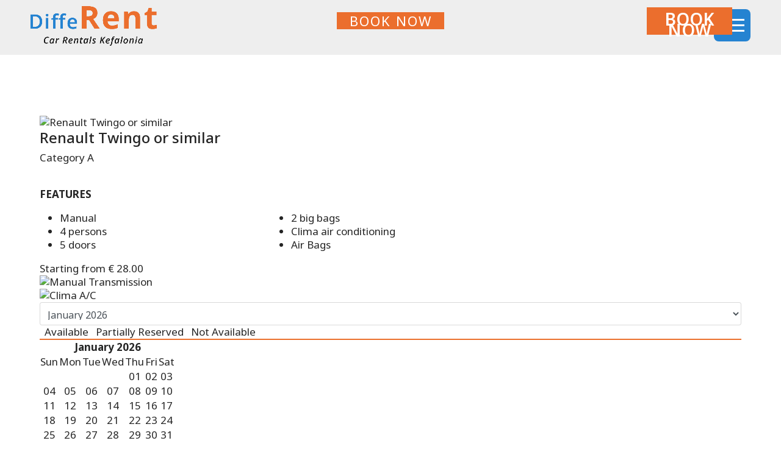

--- FILE ---
content_type: text/html; charset=utf-8
request_url: https://differentcarrentals.com/kefalonia-car-hire/category-a/citroen-c3-automatic
body_size: 46202
content:

<!doctype html>
<html lang="en-gb" dir="ltr">
	<head>
		
		<meta name="viewport" content="width=device-width, initial-scale=1, shrink-to-fit=no">
		<meta charset="utf-8">
	<meta name="description" content="DiffeRent Car Rentals Kefalonia – Rent a car Kefalonia at the best prices and explore the island with comfort and style. Be DiffeRent and stand out on the road!">
	<title>Economy Car Rental Kefalonia - Different Car Rentals Kefalonia - Rent a Car Kefalonia</title>
	<link href="/images/favicon.png" rel="icon" type="image/vnd.microsoft.icon">
<link href="/media/vendor/joomla-custom-elements/css/joomla-alert.min.css?0.2.0" rel="stylesheet" />
	<link href="https://differentcarrentals.com/components/com_vikrentcar/resources/fontawesome.min.css" rel="stylesheet" />
	<link href="https://differentcarrentals.com/components/com_vikrentcar/resources/solid.min.css" rel="stylesheet" />
	<link href="https://differentcarrentals.com/components/com_vikrentcar/resources/regular.min.css" rel="stylesheet" />
	<link href="https://differentcarrentals.com/components/com_vikrentcar/vikrentcar_styles.css?1.15.7" rel="stylesheet" />
	<link href="https://differentcarrentals.com/components/com_vikrentcar/vikrentcar_custom.css" rel="stylesheet" />
	<link href="https://differentcarrentals.com/components/com_vikrentcar/resources/jquery.fancybox.css" rel="stylesheet" />
	<link href="https://differentcarrentals.com/components/com_vikrentcar/resources/jquery-ui.min.css" rel="stylesheet" />
	<link href="//fonts.googleapis.com/css?family=Noto Sans:100,100i,200,200i,300,300i,400,400i,500,500i,600,600i,700,700i,800,800i,900,900i&amp;subset=cyrillic&amp;display=swap" rel="stylesheet" media="none" onload="media=&quot;all&quot;" />
	<link href="/templates/shaper_helixultimate/css/bootstrap.min.css" rel="stylesheet" />
	<link href="/plugins/system/helixultimate/assets/css/system-j4.min.css" rel="stylesheet" />
	<link href="/media/system/css/joomla-fontawesome.min.css?a7656e39bf941ce4bef80c72bddb19db" rel="stylesheet" />
	<link href="/templates/shaper_helixultimate/css/template.css" rel="stylesheet" />
	<link href="/templates/shaper_helixultimate/css/presets/preset2.css" rel="stylesheet" />
	<link href="/components/com_sppagebuilder/assets/css/animate.min.css?0d6a07403b8fe83ff73a9dcbd3ef7c0e" rel="stylesheet" />
	<link href="/components/com_sppagebuilder/assets/css/sppagebuilder.css?0d6a07403b8fe83ff73a9dcbd3ef7c0e" rel="stylesheet" />
	<link href="/components/com_sppagebuilder/assets/css/magnific-popup.css" rel="stylesheet" />
	<style>.vrc-pref-color-element { background-color: #eb702d !important; color: #ffffff !important; }
.vrc-pref-bordercolor { border-color: #eb702d !important; }
.vrc-pref-bordertext { color: #eb702d !important; border-color: #eb702d !important; }
.vrc-pref-color-btn { background-color: #eb702d !important; color: #ffffff !important; }
.vrcstepsbarcont .vrc-stepbar li.vrc-step-complete > ::before { border-color: #eb702d !important; color: #eb702d !important;}
.vrcstepsbarcont .vrc-stepbar li.vrc-step-complete > :hover::before { background-color: #eb702d !important; color: #ffffff !important; }
.vrcstepsbarcont .vrc-stepbar li a:hover { color: #eb702d !important; }
.vrcstepsbarcont .vrc-stepbar li.vrc-step-current > ::before { color: #ffffff !important; background-color: #eb702d !important; border: 2px solid #eb702d !important; }
.ui-datepicker table td:hover {
				border-color: #eb702d !important;
			}
.ui-datepicker .ui-datepicker-current-day {
				background: #eb702d !important;
				color: #ffffff !important;
			}
.ui-datepicker .ui-datepicker-current-day a {
				color: #ffffff !important;
			}
.vrc-showprc-prices-inner .vrc-showprc-price-row:hover, .vrc-showprc-prices-inner .vrc-showprc-price-row.vrc-showprc-price-selected { border-color: #eb702d !important; }
.vrccaldivcont {
				border-top: 2px solid #eb702d;
			}
.vrc-pref-color-btn:hover { background-color: #2584d1 !important; color: #ffffff !important; }</style>
	<style>.vrc-car-result-characteristics {
margin-top: 0px;
display: none;
}

.offcanvas-menu .fa, .offcanvas-menu .fab, .offcanvas-menu .far, .offcanvas-menu .fas {
color: #ffffff !important;
}

.vrc-car-characteristics {
margin-top: 0px;
display: none;
}

.vrc-car-result-left {
flex-basis: 25%;
padding: 10px;
}


.offcanvas-menu .offcanvas-inner ul.menu>li>ul li a {
font-size: 18px !important;
padding: 6px 0px !important;
line-height: 26px;
font-weight: 400;
}

.vrc-availability-car-details .car_carats {
display: none;
}

.vrc-availability-car-details-descr {
display: block;
margin: 5px 0 5px 0;
}

.icon-text
{
    display: flex;
    align-items: center;
font-family: 'Noto Sans Elbasan', sans-serif;
font-size: 16px;
font-weight: 600;
color: #3e4448;
}

.icon {
    width: 30px; 
    height: auto; 
    margin-right: 10px; 
}

.iti--allow-dropdown input[type=tel] {
    padding-left: 52px !important;
}


#sp-main-body {
    padding: 100px 50px;
}

.sp-scroll-up {
display: none;
position: fixed;
bottom: 50px;
right: 50px;
width: 46px;
height: 46px;
line-height: 46px;
text-align: center;
font-size: 18px;
color: #fff;
background: #2583d1;
border-radius: 100%;
z-index: 1000;
transition: all 0.3s ease;
}

.sp-scroll-up:hover
{
background: #eb6e2d;
}
a:hover
{
color: #eb6e2d;
}

a
{ color: #2583d1;
}


#modal-menu {
background: #eeeeee;
position: fixed !important;
top: 0px;
left: 0;
right: 0;
transition: 0.5s;
bottom: 120%;
overflow: hidden;
display: flex;
z-index: 10;
}

#modal-menu .modal-menu-inner {
left: 50px;
}


.burger-icon {
width: 50px;
position: absolute;
top: 15px;
right: 50px;
}

.burger-icon {
background-color: #2583d1;
width: 60px;
cursor: pointer;
position: absolute;
padding: 10px;
z-index: 120;
border-radius: 8px;
}

.burger-icon:hover {
background-color: #eb6e2d;
}


.burger-icon>span {
display: block;
height: 3px;
background-color: #ffffff !important;
margin: 6px 0;
transition: background-color 0.3s ease-in, opacity 0.3s ease-in, transform 0.3s ease-in;
z-index: 10000;
}


#sp-header {
background: rgb(238,238, 238, 1);
box-sizing: border-box;
padding: 10px 0;
color: #fff;
position: relative;
top: 0;
left: 0;
width: 100%;
z-index: 100;
border-bottom: 0px dotted  rgba(60, 51, 89, 0.5);
box-shadow: 0 0 4px 0 rgba(0, 0, 0, 0);
animation: spFadeIn 0.5s;
height: 90px;
}

#sp-header.header-sticky {
background: rgb(238,238, 238, 1);
height: 90px;
}

.container, .container-lg, .container-md, .container-sm, .container-xl {
max-width: 1540px;
}

.logo-image {
position: fixed;
height: 70px;
top: 10px;
LEFT: 50px;
z-index: 100;}


h2
{
font-style: italic;
}

#sp-header.header-with-modal-menu.classic-layout .modal-menu-inner>div .sp-megamenu-wrapper {
display: none !important;
}

#sp-header.header-with-modal-menu.classic-layout .modal-menu-inner>div {
flex-direction: column;
align-items: flex-start;
padding: 0px 0;
}

#modal-menu .modal-menu-inner {
left: 0px;
}

.offcanvas-active .burger-icon>span:nth-child(3), #modal-menu-toggler.active .burger-icon>span:nth-child(3) {
transform: translate(0, -8px) rotate(45deg);
}


.offcanvas-menu .offcanvas-inner ul.menu li.active a {
color: #1a1a1a;
}

.offcanvas-menu .offcanvas-inner ul.menu>li>a, .offcanvas-menu .offcanvas-inner ul.menu>li>span {
font-size: 24px;
padding: 10px 0px;
line-height: 26px;
opacity: 1;
}

.offcanvas-menu .offcanvas-inner ul.menu>li a, .offcanvas-menu .offcanvas-inner ul.menu>li span {
color: #1a1a1a;
}

.offcanvas-menu .offcanvas-inner ul.menu>li a:hover, .offcanvas-menu .offcanvas-inner ul.menu>li span:hover {
color: #eb6e2d !important;
}

.offcanvas-menu {
background-color: #eeeeee;
color: #1a1a1a;
}

.offcanvas-menu .offcanvas-inner ul.menu>li.menu-parent>a>.menu-toggler, .offcanvas-menu .offcanvas-inner ul.menu>li.menu-parent>.menu-separator>.menu-toggler {
color: #1a1a1a;
}

.car_result {

display: flex;
flex-wrap: wrap;
margin-bottom: 20px !important;
}

@media (max-width: 760px)
{

.car_result {

display: flex;
flex-wrap: wrap;
margin-bottom: 20px !important;
}
.logo-image {
position: fixed;
height: 45px !important;
top:15px;
left: 20px;
z-index: 100;
}

.burger-icon {
width: 40px;
position: absolute;
top: 10px;
right: 20px;
}

.burger-icon {
background-color: #2583d1;
width: 45px;
height: 45px;
cursor: pointer;
position: absolute;
padding: 9px;
z-index: 120;
border-radius: 5px;
}

.burger-icon>span {
display: block;
height: 2px;
background-color: #ffffff !important;
margin: 5px 0;
transition: background-color 0.3s ease-in, opacity 0.3s ease-in, transform 0.3s ease-in;
z-index: 10000;
}

#sp-header.header-sticky {
height: 70px;
}

#sp-header.header-sticky {
height: 70px;
}

#sp-header {
height: 70px;
}

.sp-scroll-up {

bottom: 20px;
right: 20px;
width: 45px;
height: 45px;
line-height: 45px;
text-align: center;
font-size: 18px;
}

.offcanvas-active .burger-icon>span:nth-child(3), #modal-menu-toggler.active .burger-icon>span:nth-child(3) {
transform: translate(0, -6px) rotate(45deg);
}

#sp-main-body {
    padding: 20px 10px;
}
}



@media (min-width: 761px) and (max-width: 991px) 
{
.logo-image {
position: fixed;
height: 50px !important;
top:20px;
left: 50px;
z-index: 100;
}

.close-offcanvas {
position: absolute;
top: 0px;
right: 0px;
z-index: 1;
}

body.ltr .close-offcanvas {
right: 0px !important;
}
}</style>
	<style>body{font-family: 'Noto Sans', sans-serif;font-size: 17px;line-height: 1.3;text-decoration: none;}
</style>
	<style>h2{font-family: 'Noto Sans', sans-serif;font-weight: 600;text-decoration: none;}
</style>
	<style>.logo-image {height:65px;}.logo-image-phone {height:65px;}</style>
	<style>@media(max-width: 992px) {.logo-image {height: 36px;}.logo-image-phone {height: 36px;}}</style>
	<style>@media(max-width: 576px) {.logo-image {height: 36px;}.logo-image-phone {height: 36px;}}</style>
	<style>#sp-bottom{ background-color:#EEEEEE;padding:0px; }</style>
	<style>@media(min-width: 1400px) {.sppb-row-container { max-width: 1320px; }}</style>
<script src="/media/vendor/jquery/js/jquery.min.js?3.7.1"></script>
	<script src="/media/legacy/js/jquery-noconflict.min.js?647005fc12b79b3ca2bb30c059899d5994e3e34d"></script>
	<script type="application/json" class="joomla-script-options new">{"csrf.token":"2225f80069065491c76a46d36c584507","joomla.jtext":{"VRC_LOC_WILL_OPEN_TIME":"The selected location will open at %s","VRC_LOC_WILL_CLOSE_TIME":"The selected location will close at %s","VRC_PICKLOC_IS_ON_BREAK_TIME_FROM_TO":"The selected location for pickup is on break from %s to %s","VRC_DROPLOC_IS_ON_BREAK_TIME_FROM_TO":"The selected location for drop off is on break from %s to %s","ERROR":"Error","MESSAGE":"Message","NOTICE":"Notice","WARNING":"Warning","JCLOSE":"Close","JOK":"OK","JOPEN":"Open"},"data":{"breakpoints":{"tablet":991,"mobile":480},"header":{"stickyOffset":"100"}},"system.paths":{"root":"","rootFull":"https:\/\/differentcarrentals.com\/","base":"","baseFull":"https:\/\/differentcarrentals.com\/"}}</script>
	<script src="/media/system/js/core.min.js?37ffe4186289eba9c5df81bea44080aff77b9684"></script>
	<script src="/media/vendor/bootstrap/js/bootstrap-es5.min.js?5.3.2" nomodule defer></script>
	<script src="/media/system/js/showon-es5.min.js?0e293ba9dec283752e25f4e1d5eb0a6f8c07d3be" defer nomodule></script>
	<script src="/media/system/js/messages-es5.min.js?c29829fd2432533d05b15b771f86c6637708bd9d" nomodule defer></script>
	<script src="/media/vendor/bootstrap/js/alert.min.js?5.3.2" type="module"></script>
	<script src="/media/vendor/bootstrap/js/button.min.js?5.3.2" type="module"></script>
	<script src="/media/vendor/bootstrap/js/carousel.min.js?5.3.2" type="module"></script>
	<script src="/media/vendor/bootstrap/js/collapse.min.js?5.3.2" type="module"></script>
	<script src="/media/vendor/bootstrap/js/dropdown.min.js?5.3.2" type="module"></script>
	<script src="/media/vendor/bootstrap/js/modal.min.js?5.3.2" type="module"></script>
	<script src="/media/vendor/bootstrap/js/offcanvas.min.js?5.3.2" type="module"></script>
	<script src="/media/vendor/bootstrap/js/popover.min.js?5.3.2" type="module"></script>
	<script src="/media/vendor/bootstrap/js/scrollspy.min.js?5.3.2" type="module"></script>
	<script src="/media/vendor/bootstrap/js/tab.min.js?5.3.2" type="module"></script>
	<script src="/media/vendor/bootstrap/js/toast.min.js?5.3.2" type="module"></script>
	<script src="/media/system/js/showon.min.js?f79c256660e2c0ca2179cf7f3168ea8143e1af82" type="module"></script>
	<script src="/media/system/js/messages.min.js?7f7aa28ac8e8d42145850e8b45b3bc82ff9a6411" type="module"></script>
	<script src="https://differentcarrentals.com/components/com_vikrentcar/resources/jquery.fancybox.js"></script>
	<script src="https://differentcarrentals.com/components/com_vikrentcar/resources/jquery-ui.min.js"></script>
	<script src="/templates/shaper_helixultimate/js/main.js"></script>
	<script src="/components/com_sppagebuilder/assets/js/jquery.parallax.js?0d6a07403b8fe83ff73a9dcbd3ef7c0e"></script>
	<script src="/components/com_sppagebuilder/assets/js/sppagebuilder.js?0d6a07403b8fe83ff73a9dcbd3ef7c0e" defer></script>
	<script src="/components/com_sppagebuilder/assets/js/jquery.magnific-popup.min.js"></script>
	<script src="/components/com_sppagebuilder/assets/js/addons/image.js"></script>
	<script src="/components/com_sppagebuilder/assets/js/addons/text_block.js"></script>
	<script>;(function ($) {
	$.ajaxSetup({
		headers: {
			'X-CSRF-Token': Joomla.getOptions('csrf.token')
		}
	});
})(jQuery);</script>
	<script>
jQuery(function() {
	jQuery('.vrcmodal[data-fancybox="gallery"]').fancybox({});
	jQuery(".vrcmodalframe").fancybox({
		type: "iframe",
		iframe: {
			css: {
				width: "75%",
				height: "75%"
			}
		}
	});
});</script>
	<script>
jQuery(function($){

	$.datepicker.regional["vikrentcar"] = {

		closeText: "Done",

		prevText: "Prev",

		nextText: "Next",

		currentText: "Today",

		monthNames: ["January","February","March","April","May","June","July","August","September","October","November","December"],

		monthNamesShort: ["Jan","Feb","Mar","Apr","May","Jun","Jul","Aug","Sep","Oct","Nov","Dec"],

		dayNames: ["Sunday", "Monday", "Tuesday", "Wednesday", "Thursday", "Friday", "Saturday"],

		dayNamesShort: ["Sun", "Mon", "Tue", "Wed", "Thu", "Fri", "Sat"],

		dayNamesMin: ["Su", "Mo", "Tu", "We", "Th", "Fr", "Sa"],

		weekHeader: "Wk",

		dateFormat: "dd/mm/yy",

		firstDay: 0,

		isRTL: false,

		showMonthAfterYear: false,

		yearSuffix: ""

	};

	$.datepicker.setDefaults($.datepicker.regional["vikrentcar"]);

});
function vrcGetDateObject(dstring) {
	var dparts = dstring.split("-");
	return new Date(dparts[0], (parseInt(dparts[1]) - 1), parseInt(dparts[2]), 0, 0, 0, 0);
}
function vrcFullObject(obj) {
	var jk;
	for(jk in obj) {
		return obj.hasOwnProperty(jk);
	}
}
var vrcrestrctarange, vrcrestrctdrange, vrcrestrcta, vrcrestrctd;</script>
	<script>
var vrcrestrmonthswdays = [];
var vrcrestrmonths = [];
var vrcrestrmonthscombojn = JSON.parse('[]');
var vrcrestrminlos = {};
var vrcrestrminlosrangejn = JSON.parse('[["2024-01-01","2024-12-31",5]]');
var vrcrestrmultiplyminlos = [];
var vrcrestrmaxlos = {};
var vrcrestrmaxlosrangejn = JSON.parse('[]');
var vrcrestrwdaysrangejn = JSON.parse('[]');
var vrcrestrcta = JSON.parse('[]');
var vrcrestrctarange = JSON.parse('[]');
var vrcrestrctd = JSON.parse('[]');
var vrcrestrctdrange = JSON.parse('[]');
var vrccombowdays = {};
function vrcRefreshDropoff(darrive) {
	if (vrcFullObject(vrccombowdays)) {
		var vrctosort = new Array();
		for(var vrci in vrccombowdays) {
			if (vrccombowdays.hasOwnProperty(vrci)) {
				var vrcusedate = darrive;
				vrctosort[vrci] = vrcusedate.setDate(vrcusedate.getDate() + (vrccombowdays[vrci] - 1 - vrcusedate.getDay() + 7) % 7 + 1);
			}
		}
		vrctosort.sort(function(da, db) {
			return da > db ? 1 : -1;
		});
		for(var vrcnext in vrctosort) {
			if (vrctosort.hasOwnProperty(vrcnext)) {
				var vrcfirstnextd = new Date(vrctosort[vrcnext]);
				jQuery('#releasedate').datepicker( 'option', 'minDate', vrcfirstnextd );
				jQuery('#releasedate').datepicker( 'setDate', vrcfirstnextd );
				break;
			}
		}
	}
}
var vrcDropMaxDateSet = false;
function vrcSetMinDropoffDate () {
	var vrcDropMaxDateSetNow = false;
	var minlos = 5;
	var maxlosrange = 0;
	var nowpickup = jQuery('#pickupdate').datepicker('getDate');
	var nowd = nowpickup.getDay();
	var nowpickupdate = new Date(nowpickup.getTime());
	vrccombowdays = {};
	if (vrcFullObject(vrcrestrminlosrangejn)) {
		for (var rk in vrcrestrminlosrangejn) {
			if (vrcrestrminlosrangejn.hasOwnProperty(rk)) {
				var minldrangeinit = vrcGetDateObject(vrcrestrminlosrangejn[rk][0]);
				if (nowpickupdate >= minldrangeinit) {
					var minldrangeend = vrcGetDateObject(vrcrestrminlosrangejn[rk][1]);
					if (nowpickupdate <= minldrangeend) {
						minlos = parseInt(vrcrestrminlosrangejn[rk][2]);
						if (vrcFullObject(vrcrestrmaxlosrangejn)) {
							if (rk in vrcrestrmaxlosrangejn) {
								maxlosrange = parseInt(vrcrestrmaxlosrangejn[rk]);
							}
						}
						if (rk in vrcrestrwdaysrangejn && nowd in vrcrestrwdaysrangejn[rk][5]) {
							vrccombowdays = vrcrestrwdaysrangejn[rk][5][nowd];
						}
					}
				}
			}
		}
	}
	var nowm = nowpickup.getMonth();
	if (vrcFullObject(vrcrestrmonthscombojn) && vrcrestrmonthscombojn.hasOwnProperty(nowm)) {
		if (nowd in vrcrestrmonthscombojn[nowm]) {
			vrccombowdays = vrcrestrmonthscombojn[nowm][nowd];
		}
	}
	if (jQuery.inArray((nowm + 1), vrcrestrmonths) != -1) {
		minlos = parseInt(vrcrestrminlos[nowm]);
	}
	nowpickupdate.setDate(nowpickupdate.getDate() + minlos);
	jQuery('#releasedate').datepicker( 'option', 'minDate', nowpickupdate );
	if (maxlosrange > 0) {
		var diffmaxminlos = maxlosrange - minlos;
		var maxdropoffdate = new Date(nowpickupdate.getTime());
		maxdropoffdate.setDate(maxdropoffdate.getDate() + diffmaxminlos);
		jQuery('#releasedate').datepicker( 'option', 'maxDate', maxdropoffdate );
		vrcDropMaxDateSet = true;
		vrcDropMaxDateSetNow = true;
	}
	if (nowm in vrcrestrmaxlos) {
		var diffmaxminlos = parseInt(vrcrestrmaxlos[nowm]) - minlos;
		var maxdropoffdate = new Date(nowpickupdate.getTime());
		maxdropoffdate.setDate(maxdropoffdate.getDate() + diffmaxminlos);
		jQuery('#releasedate').datepicker( 'option', 'maxDate', maxdropoffdate );
		vrcDropMaxDateSet = true;
		vrcDropMaxDateSetNow = true;
	}
	if (!vrcFullObject(vrccombowdays)) {
		jQuery('#releasedate').datepicker( 'setDate', nowpickupdate );
		if (!vrcDropMaxDateSetNow && vrcDropMaxDateSet === true) {
			// unset maxDate previously set
			jQuery('#releasedate').datepicker( 'option', 'maxDate', null );
		}
	} else {
		vrcRefreshDropoff(nowpickup);
	}
}</script>
	<script>
var vrc_fulldays_in = [];
var vrc_fulldays_out = [];
function vrcIsDayFullIn(date) {
	if (!vrcValidateCta(date)) {
		return [false];
	}
	var actd = jQuery.datepicker.formatDate('yy-mm-dd', date);
	if (jQuery.inArray(actd, vrc_fulldays_in) == -1) {
		return [true];
	}
	return [false];
}
function vrcIsDayFullOut(date) {
	if (!vrcValidateCtd(date)) {
		return [false];
	}
	var actd = jQuery.datepicker.formatDate('yy-mm-dd', date);
	if (jQuery.inArray(actd, vrc_fulldays_out) == -1) {
		return [true];
	}
	return [false];
}
function vrcIsHourOnBreak(h, wday_breaks) {
	if (!wday_breaks || !wday_breaks.length) {
		return false;
	}
	for (var b = 0; b < wday_breaks.length; b++) {
		if (!wday_breaks[b].hasOwnProperty('fh') || wday_breaks[b]['fh'] == wday_breaks[b]['th'] || (wday_breaks[b]['fm'] > 0 && h == wday_breaks[b]['fh'])) {
			// should not disable the whole hour
			continue;
		}
		if (h >= wday_breaks[b]['fh'] && h < wday_breaks[b]['th']) {
			return true;
		}
		if (wday_breaks[b]['fh'] > wday_breaks[b]['th']) {
			// overnight
			if (h >= wday_breaks[b]['fh'] && h > wday_breaks[b]['th']) {
				return true;
			} else if (h < wday_breaks[b]['fh'] && h < wday_breaks[b]['th']) {
				return true;
			}
		}
	}
	return false;
}
function vrcLocationWopening(mode) {
	if (typeof vrc_wopening_pick === 'undefined') {
		return true;
	}
	if (mode == 'pickup') {
		vrc_mopening_pick = null;
	} else {
		vrc_mopening_drop = null;
	}
	var loc_data = mode == 'pickup' ? vrc_wopening_pick : vrc_wopening_drop;
	var def_loc_hours = mode == 'pickup' ? vrc_hopening_pick : vrc_hopening_drop;
	var sel_d = jQuery((mode == 'pickup' ? '#pickupdate' : '#releasedate')).datepicker('getDate');
	if (!sel_d) {
		return true;
	}
	var sel_wday = sel_d.getDay();
	if (!vrcFullObject(loc_data) || !loc_data.hasOwnProperty(sel_wday) || !loc_data[sel_wday].hasOwnProperty('fh')) {
		if (def_loc_hours !== null) {
			// populate the default opening time dropdown
			jQuery((mode == 'pickup' ? '#vrccomselph' : '#vrccomseldh')).html(def_loc_hours);
		}
		return true;
	}
	var wday_breaks = loc_data[sel_wday].hasOwnProperty('breaks') ? loc_data[sel_wday]['breaks'] : null;
	if (mode == 'pickup') {
		vrc_mopening_pick = new Array(loc_data[sel_wday]['fh'], loc_data[sel_wday]['fm'], loc_data[sel_wday]['th'], loc_data[sel_wday]['tm'], wday_breaks);
	} else {
		vrc_mopening_drop = new Array(loc_data[sel_wday]['th'], loc_data[sel_wday]['tm'], loc_data[sel_wday]['fh'], loc_data[sel_wday]['fm'], wday_breaks);
	}
	var hlim = loc_data[sel_wday]['fh'] < loc_data[sel_wday]['th'] ? loc_data[sel_wday]['th'] : (24 + loc_data[sel_wday]['th']);
	hlim = loc_data[sel_wday]['fh'] == 0 && loc_data[sel_wday]['th'] == 0 ? 23 : hlim;
	var hopts = '';
	var def_hour = jQuery((mode == 'pickup' ? '#vrccomselph' : '#vrccomseldh')).find('select').val();
	def_hour = def_hour.length > 1 && def_hour.substr(0, 1) == '0' ? def_hour.substr(1) : def_hour;
	def_hour = parseInt(def_hour);
	var use_tf = 'H:i';
	for (var h = loc_data[sel_wday]['fh']; h <= hlim; h++) {
		var viewh = h > 23 ? (h - 24) : h;
		var display_h = viewh < 10 ? '0' + viewh : viewh;
		if (use_tf != 'H:i') {
			display_h = viewh > 12 ? (viewh - 12) : viewh;
			display_h = display_h < 10 ? '0' + display_h : display_h;
			display_h = display_h + ' ' + (viewh < 12 ? 'am' : 'pm');
		}
		var is_h_onbreak = vrcIsHourOnBreak(viewh, wday_breaks);
		hopts += '<option value=\''+viewh+'\''+(viewh == def_hour && !is_h_onbreak ? ' selected' : '')+(is_h_onbreak ? ' disabled' : '')+'>' + display_h + '</option>';
	}
	jQuery((mode == 'pickup' ? '#vrccomselph' : '#vrccomseldh')).find('select').html(hopts);
	if (mode == 'pickup') {
		setTimeout(function() {
			vrcLocationWopening('dropoff');
		}, 750);
	}
}
function vrcValidateCta(date) {
	var m = date.getMonth(), wd = date.getDay();
	if (vrcFullObject(vrcrestrctarange)) {
		for (var rk in vrcrestrctarange) {
			if (vrcrestrctarange.hasOwnProperty(rk)) {
				var wdrangeinit = vrcGetDateObject(vrcrestrctarange[rk][0]);
				if (date >= wdrangeinit) {
					var wdrangeend = vrcGetDateObject(vrcrestrctarange[rk][1]);
					if (date <= wdrangeend) {
						if (jQuery.inArray('-'+wd+'-', vrcrestrctarange[rk][2]) >= 0) {
							return false;
						}
					}
				}
			}
		}
	}
	if (vrcFullObject(vrcrestrcta)) {
		if (vrcrestrcta.hasOwnProperty(m) && jQuery.inArray('-'+wd+'-', vrcrestrcta[m]) >= 0) {
			return false;
		}
	}
	return true;
}
function vrcValidateCtd(date) {
	var m = date.getMonth(), wd = date.getDay();
	if (vrcFullObject(vrcrestrctdrange)) {
		for (var rk in vrcrestrctdrange) {
			if (vrcrestrctdrange.hasOwnProperty(rk)) {
				var wdrangeinit = vrcGetDateObject(vrcrestrctdrange[rk][0]);
				if (date >= wdrangeinit) {
					var wdrangeend = vrcGetDateObject(vrcrestrctdrange[rk][1]);
					if (date <= wdrangeend) {
						if (jQuery.inArray('-'+wd+'-', vrcrestrctdrange[rk][2]) >= 0) {
							return false;
						}
					}
				}
			}
		}
	}
	if (vrcFullObject(vrcrestrctd)) {
		if (vrcrestrctd.hasOwnProperty(m) && jQuery.inArray('-'+wd+'-', vrcrestrctd[m]) >= 0) {
			return false;
		}
	}
	return true;
}
function vrcInitElems() {
	if (typeof vrc_wopening_pick === 'undefined') {
		return true;
	}
	vrc_hopening_pick = jQuery('#vrccomselph').find('select').clone();
	vrc_hopening_drop = jQuery('#vrccomseldh').find('select').clone();
}
jQuery(function() {
	vrcInitElems();
	jQuery('#pickupdate').datepicker({
		showOn: 'focus',
beforeShowDay: vrcIsDayFullIn,

		onSelect: function( selectedDate ) {
			vrcSetMinDropoffDate();
			vrcLocationWopening('pickup');
		}
	});
	jQuery('#pickupdate').datepicker( 'option', 'dateFormat', 'dd/mm/yy');
	jQuery('#pickupdate').datepicker( 'option', 'minDate', '0d');
	jQuery('#pickupdate').datepicker( 'option', 'maxDate', '+2y');
	jQuery('#releasedate').datepicker({
		showOn: 'focus',
beforeShowDay: vrcIsDayFullOut,

		onSelect: function( selectedDate ) {
			vrcLocationWopening('dropoff');
		}
	});
	jQuery('#releasedate').datepicker( 'option', 'dateFormat', 'dd/mm/yy');
	jQuery('#releasedate').datepicker( 'option', 'minDate', '0d');
	jQuery('#releasedate').datepicker( 'option', 'maxDate', '+2y');
	jQuery('#pickupdate').datepicker( 'option', jQuery.datepicker.regional[ 'vikrentcar' ] );
	jQuery('#releasedate').datepicker( 'option', jQuery.datepicker.regional[ 'vikrentcar' ] );
	jQuery('.vr-cal-img, .vrc-caltrigger').click(function() {
		var jdp = jQuery(this).prev('input.hasDatepicker');
		if (jdp.length) {
			jdp.focus();
		}
	});
});</script>
	<script>
	function vrcCleanNumber(snum) {
		if (snum.length > 1 && snum.substr(0, 1) == '0') {
			return parseInt(snum.substr(1));
		}
		return parseInt(snum);
	}

	function vrcFormatTime(h, m) {
		var time_format = 'H:i';
		var time_ftfour = (time_format == 'H:i');
		var time_ampm = '';
		if (!time_ftfour) {
			if (h >= 12 && h < 24) {
				time_ampm = ' PM';
				if (h > 12) {
					h -= 12;
				}
			} else {
				time_ampm = ' AM';
			}
		}
		return (h < 10 ? ('0' + h) : h) + ':' + ((m < 10 ? ('0' + m) : m)) + time_ampm;
	}

	function vrcValidateSearch() {
		if (typeof jQuery === 'undefined' || typeof vrc_wopening_pick === 'undefined') {
			return true;
		}
		if (vrc_mopening_pick !== null) {
			// pickup time
			var pickh = jQuery('#vrccomselph').find('select').val();
			var pickm = jQuery('#vrccomselpm').find('select').val();
			if (!pickh || !pickh.length || !pickm) {
				return true;
			}
			pickh = vrcCleanNumber(pickh);
			pickm = vrcCleanNumber(pickm);
			if (pickh == vrc_mopening_pick[0]) {
				if (pickm < vrc_mopening_pick[1]) {
					// location is still closed at this time
					jQuery('#vrccomselpm').find('select').html('<option value="'+vrc_mopening_pick[1]+'">'+(vrc_mopening_pick[1] < 10 ? '0'+vrc_mopening_pick[1] : vrc_mopening_pick[1])+'</option>').val(vrc_mopening_pick[1]);
					alert(Joomla.JText._('VRC_LOC_WILL_OPEN_TIME').replace('%s', vrcFormatTime(vrc_mopening_pick[0], vrc_mopening_pick[1])));
					// do not return false as we are overwriting the pickup time
					// return false;
				}
			}
			if (pickh == vrc_mopening_pick[2]) {
				if (pickm > vrc_mopening_pick[3]) {
					// location is already closed at this time for a pick up
					jQuery('#vrccomselpm').find('select').html('<option value="'+vrc_mopening_pick[3]+'">'+(vrc_mopening_pick[3] < 10 ? '0'+vrc_mopening_pick[3] : vrc_mopening_pick[3])+'</option>').val(vrc_mopening_pick[3]);
					alert(Joomla.JText._('VRC_LOC_WILL_CLOSE_TIME').replace('%s', vrcFormatTime(vrc_mopening_pick[2], vrc_mopening_pick[3])));
					// do not return false as we are overwriting the pickup time
					// return false;
				}
			}
			// check for breaks
			if (vrc_mopening_pick[4] && vrc_mopening_pick[4].length) {
				for (var b = 0; b < vrc_mopening_pick[4].length; b++) {
					if (!vrc_mopening_pick[4][b].hasOwnProperty('fh')) {
						continue;
					}
					var break_mess = Joomla.JText._('VRC_PICKLOC_IS_ON_BREAK_TIME_FROM_TO')
						.replace('%s', vrcFormatTime(vrc_mopening_pick[4][b]['fh'], vrc_mopening_pick[4][b]['fm']))
						.replace('%s', vrcFormatTime(vrc_mopening_pick[4][b]['th'], vrc_mopening_pick[4][b]['tm']));
					var break_from_secs = (vrc_mopening_pick[4][b]['fh'] * 3600) + (vrc_mopening_pick[4][b]['fm'] * 60);
					var break_to_secs = (vrc_mopening_pick[4][b]['th'] * 3600) + (vrc_mopening_pick[4][b]['tm'] * 60);
					var pick_secs = (pickh * 3600) + (pickm * 60);
					if (pick_secs > break_from_secs && pick_secs < break_to_secs) {
						// the location is on break at this time
						alert(break_mess);
						return false;
					} else if (vrc_mopening_pick[4][b]['fh'] > vrc_mopening_pick[4][b]['th'] && pick_secs < break_from_secs && pick_secs < break_to_secs) {
						// overnight break, with time after midnight
						alert(break_mess);
						return false;
					} else if (vrc_mopening_pick[4][b]['fh'] > vrc_mopening_pick[4][b]['th'] && pick_secs > break_from_secs && pick_secs > break_to_secs) {
						// overnight break, with time before midnight
						alert(break_mess);
						return false;
					}
				}
			}
		}

		if (vrc_mopening_drop !== null) {
			// dropoff time
			var droph = jQuery('#vrccomseldh').find('select').val();
			var dropm = jQuery('#vrccomseldm').find('select').val();
			if (!droph || !droph.length || !dropm) {
				return true;
			}
			droph = vrcCleanNumber(droph);
			dropm = vrcCleanNumber(dropm);
			if (droph == vrc_mopening_drop[0]) {
				if (dropm > vrc_mopening_drop[1]) {
					// location is already closed at this time
					jQuery('#vrccomseldm').find('select').html('<option value="'+vrc_mopening_drop[1]+'">'+(vrc_mopening_drop[1] < 10 ? '0'+vrc_mopening_drop[1] : vrc_mopening_drop[1])+'</option>').val(vrc_mopening_drop[1]);
					alert(Joomla.JText._('VRC_LOC_WILL_CLOSE_TIME').replace('%s', vrcFormatTime(vrc_mopening_drop[0], vrc_mopening_drop[1])));
					// do not return false as we are overwriting the drop off time
					// return false;
				}
			}
			if (droph == vrc_mopening_drop[2]) {
				if (dropm < vrc_mopening_drop[3]) {
					// location is still closed at this time for a drop off
					jQuery('#vrccomseldm').find('select').html('<option value="'+vrc_mopening_drop[3]+'">'+(vrc_mopening_drop[3] < 10 ? '0'+vrc_mopening_drop[3] : vrc_mopening_drop[3])+'</option>').val(vrc_mopening_drop[3]);
					alert(Joomla.JText._('VRC_LOC_WILL_OPEN_TIME').replace('%s', vrcFormatTime(vrc_mopening_drop[2], vrc_mopening_drop[3])));
					// do not return false as we are overwriting the drop off time
					// return false;
				}
			}
			// check for breaks
			if (vrc_mopening_drop[4] && vrc_mopening_drop[4].length) {
				for (var b = 0; b < vrc_mopening_drop[4].length; b++) {
					if (!vrc_mopening_drop[4][b].hasOwnProperty('fh')) {
						continue;
					}
					var break_mess = Joomla.JText._('VRC_DROPLOC_IS_ON_BREAK_TIME_FROM_TO')
						.replace('%s', vrcFormatTime(vrc_mopening_drop[4][b]['fh'], vrc_mopening_drop[4][b]['fm']))
						.replace('%s', vrcFormatTime(vrc_mopening_drop[4][b]['th'], vrc_mopening_drop[4][b]['tm']));
					var break_from_secs = (vrc_mopening_drop[4][b]['fh'] * 3600) + (vrc_mopening_drop[4][b]['fm'] * 60);
					var break_to_secs = (vrc_mopening_drop[4][b]['th'] * 3600) + (vrc_mopening_drop[4][b]['tm'] * 60);
					var drop_secs = (droph * 3600) + (dropm * 60);
					if (drop_secs > break_from_secs && drop_secs < break_to_secs) {
						// the location is on break at this time
						alert(break_mess);
						return false;
					} else if (vrc_mopening_drop[4][b]['fh'] > vrc_mopening_drop[4][b]['th'] && drop_secs < break_from_secs && drop_secs < break_to_secs) {
						// overnight break, with time after midnight
						alert(break_mess);
						return false;
					} else if (vrc_mopening_drop[4][b]['fh'] > vrc_mopening_drop[4][b]['th'] && drop_secs > break_from_secs && drop_secs > break_to_secs) {
						// overnight break, with time before midnight
						alert(break_mess);
						return false;
					}
				}
			}
		}

		return true;
	}

	jQuery(function() {
	
		jQuery(document.body).on('click', '.vrc-cdetails-cal-pickday', function() {
			if (!jQuery("#pickupdate").length || jQuery(this).parent('td').hasClass('vrctdpast')) {
				return;
			}
			var tdday = jQuery(this).attr('data-daydate');
			var tdymd = jQuery(this).attr('data-ymd');
			if (!tdday || !tdymd) {
				return;
			}
			// make sure the clicked date is not disabled
			if (typeof jQuery('#pickupdate').datepicker('option', 'beforeShowDay') === 'function') {
				// let the datepicker validate the clicked day
				let ymd_parts = tdymd.split('-');
				let ymd_object = new Date(ymd_parts[0], ymd_parts[1] - 1, ymd_parts[2], 0, 0, 0, 0);
				if (!jQuery('#pickupdate').datepicker('option', 'beforeShowDay')(ymd_object)[0]) {
					return;
				}
			}
			// set pick-up date in datepicker
			jQuery('#pickupdate').datepicker('setDate', tdday);
			// animate to datepickers position
			if (jQuery("#vrc-bookingpart-init").length) {
				jQuery('html,body').animate({
					scrollTop: (jQuery('#vrc-bookingpart-init').offset().top - 5)
				}, 600, function() {
					// animation-complete callback should simulate the onSelect event of the pick-up datepicker
					if (typeof vrcSetMinDropoffDate !== "undefined") {
						vrcSetMinDropoffDate();
					}
					if (typeof vrcLocationWopening !== "undefined") {
						vrcLocationWopening('pickup');
					}
					// give focus to drop-off datepicker
					jQuery('#releasedate').focus();
				});
			}
		});
	});
	</script>
	<script>template="shaper_helixultimate";</script>
	<script>
				document.addEventListener("DOMContentLoaded", () =>{
					window.htmlAddContent = window?.htmlAddContent || "";
					if (window.htmlAddContent) {
        				document.body.insertAdjacentHTML("beforeend", window.htmlAddContent);
					}
				});
			</script>
	<script> </script>
			</head>
	<body class="site helix-ultimate hu com_vikrentcar com-vikrentcar view-cardetails layout-default task-none itemid-137 en-gb ltr sticky-header layout-fluid offcanvas-init offcanvs-position-right">

		
		
		<div class="body-wrapper">
			<div class="body-innerwrapper">
				
	<div class="sticky-header-placeholder"></div>
<header id="sp-header" class="header-with-modal-menu classic-layout">
	<div class="container">
		<div class="container-inner">
			<div class="row align-items-center justify-content-between">
				<!-- Logo -->
				<div id="sp-logo" class="has-border col-auto">
					<div class="sp-column">
													
							<div class="logo"><a href="/">
				<img class='logo-image '
					srcset='https://differentcarrentals.com/images/logo_small_letters_dark_different_car_rentals.png 1x'
					src='https://differentcarrentals.com/images/logo_small_letters_dark_different_car_rentals.png'
					height='65px'
					alt='https://differentcarrentals.com'
				/>
				</a></div>											</div>
				</div>
				
				<!-- Menu Right position -->
				<div id="logo-right" class="col-auto d-flex align-items-center">
					
					<!-- Related Modules -->
					<div class="d-none d-lg-flex align-items-center header-modules">
						
											</div>
					
					<div class="sp-module "><div class="sp-module-content"><div class="mod-sppagebuilder  sp-page-builder" data-module_id="110">
	<div class="page-content">
		<section id="section-id-1666947648829" class="sppb-section sppb-hidden-sm sppb-hidden-xs" ><div class="sppb-row-container"><div class="sppb-row"><div class="sppb-col-md-12  " id="column-wrap-id-1666947648830"><div id="column-id-1666947648830" class="sppb-column " ><div class="sppb-column-addons"><div id="sppb-addon-wrapper-8a6108dd-fd02-49a5-ba05-148e06055ffc" class="sppb-addon-wrapper  addon-root-button"><div id="sppb-addon-8a6108dd-fd02-49a5-ba05-148e06055ffc" class="clearfix   sppb-positioned-addon "  data-zindex="449" data-col-zindex="390" data-rowid="1666947648829" data-colid="1666947648830"><div class="sppb-button-wrapper"><a href="/book-now"   id="btn-8a6108dd-fd02-49a5-ba05-148e06055ffc"  class="sppb-btn  btt sppb-btn-custom sppb-btn-rounded">BOOK NOW</a></div><style type="text/css">#sppb-addon-8a6108dd-fd02-49a5-ba05-148e06055ffc .sppb-btn{
box-shadow: 0 0 0 0 #ffffff;
}#sppb-addon-8a6108dd-fd02-49a5-ba05-148e06055ffc{
border-radius: 0px;
}
@media (max-width: 1199.98px) {#sppb-addon-8a6108dd-fd02-49a5-ba05-148e06055ffc{}}
@media (max-width: 991.98px) {#sppb-addon-8a6108dd-fd02-49a5-ba05-148e06055ffc{}}
@media (max-width: 767.98px) {#sppb-addon-8a6108dd-fd02-49a5-ba05-148e06055ffc{}}
@media (max-width: 575.98px) {#sppb-addon-8a6108dd-fd02-49a5-ba05-148e06055ffc{}}#sppb-addon-wrapper-8a6108dd-fd02-49a5-ba05-148e06055ffc{
margin-top: 0px;
margin-right: 0px;
margin-bottom: 0px;
margin-left: 0px;
position: fixed;
z-index: 390;
}
@media (max-width: 1199.98px) {#sppb-addon-wrapper-8a6108dd-fd02-49a5-ba05-148e06055ffc{}}
@media (max-width: 991.98px) {#sppb-addon-wrapper-8a6108dd-fd02-49a5-ba05-148e06055ffc{}}
@media (max-width: 767.98px) {#sppb-addon-wrapper-8a6108dd-fd02-49a5-ba05-148e06055ffc{}}
@media (max-width: 575.98px) {#sppb-addon-wrapper-8a6108dd-fd02-49a5-ba05-148e06055ffc{}}#sppb-addon-8a6108dd-fd02-49a5-ba05-148e06055ffc .sppb-addon-title{
}#sppb-addon-8a6108dd-fd02-49a5-ba05-148e06055ffc .btt{position:fixed;top:20px;max-width:8em;margin:auto;left:0;right:0;z-index:99;}#sppb-addon-8a6108dd-fd02-49a5-ba05-148e06055ffc .fa,#sppb-addon-8a6108dd-fd02-49a5-ba05-148e06055ffc  .fas,#sppb-addon-8a6108dd-fd02-49a5-ba05-148e06055ffc  [class^=icon-],#sppb-addon-8a6108dd-fd02-49a5-ba05-148e06055ffc  [class*=\ icon-]{font-family:"Font Awesome 5 Free";font-weight:900;font-size:18px;}</style><style type="text/css">#sppb-addon-8a6108dd-fd02-49a5-ba05-148e06055ffc #btn-8a6108dd-fd02-49a5-ba05-148e06055ffc.sppb-btn-custom{
}
@media (max-width: 1199.98px) {#sppb-addon-8a6108dd-fd02-49a5-ba05-148e06055ffc #btn-8a6108dd-fd02-49a5-ba05-148e06055ffc.sppb-btn-custom{}}
@media (max-width: 991.98px) {#sppb-addon-8a6108dd-fd02-49a5-ba05-148e06055ffc #btn-8a6108dd-fd02-49a5-ba05-148e06055ffc.sppb-btn-custom{}}
@media (max-width: 767.98px) {#sppb-addon-8a6108dd-fd02-49a5-ba05-148e06055ffc #btn-8a6108dd-fd02-49a5-ba05-148e06055ffc.sppb-btn-custom{}}
@media (max-width: 575.98px) {#sppb-addon-8a6108dd-fd02-49a5-ba05-148e06055ffc #btn-8a6108dd-fd02-49a5-ba05-148e06055ffc.sppb-btn-custom{}}#sppb-addon-8a6108dd-fd02-49a5-ba05-148e06055ffc #btn-8a6108dd-fd02-49a5-ba05-148e06055ffc.sppb-btn-custom{
font-size: 22px;
letter-spacing: 2px;
}
@media (max-width: 1199.98px) {#sppb-addon-8a6108dd-fd02-49a5-ba05-148e06055ffc #btn-8a6108dd-fd02-49a5-ba05-148e06055ffc.sppb-btn-custom{}}
@media (max-width: 991.98px) {#sppb-addon-8a6108dd-fd02-49a5-ba05-148e06055ffc #btn-8a6108dd-fd02-49a5-ba05-148e06055ffc.sppb-btn-custom{}}
@media (max-width: 767.98px) {#sppb-addon-8a6108dd-fd02-49a5-ba05-148e06055ffc #btn-8a6108dd-fd02-49a5-ba05-148e06055ffc.sppb-btn-custom{}}
@media (max-width: 575.98px) {#sppb-addon-8a6108dd-fd02-49a5-ba05-148e06055ffc #btn-8a6108dd-fd02-49a5-ba05-148e06055ffc.sppb-btn-custom{}}#sppb-addon-8a6108dd-fd02-49a5-ba05-148e06055ffc #btn-8a6108dd-fd02-49a5-ba05-148e06055ffc.sppb-btn-custom{
background-color: rgb(235, 110, 45);
color: rgb(255, 255, 255);
}#sppb-addon-8a6108dd-fd02-49a5-ba05-148e06055ffc #btn-8a6108dd-fd02-49a5-ba05-148e06055ffc.sppb-btn-custom:hover{
background-color: rgb(37, 131, 209);
color: #FFFFFF;
}#sppb-addon-8a6108dd-fd02-49a5-ba05-148e06055ffc .sppb-btn i{
margin-top: 0px;
margin-right: 0px;
margin-bottom: 0px;
margin-left: 0px;
}
@media (max-width: 1199.98px) {#sppb-addon-8a6108dd-fd02-49a5-ba05-148e06055ffc .sppb-btn i{}}
@media (max-width: 991.98px) {#sppb-addon-8a6108dd-fd02-49a5-ba05-148e06055ffc .sppb-btn i{}}
@media (max-width: 767.98px) {#sppb-addon-8a6108dd-fd02-49a5-ba05-148e06055ffc .sppb-btn i{}}
@media (max-width: 575.98px) {#sppb-addon-8a6108dd-fd02-49a5-ba05-148e06055ffc .sppb-btn i{}}#sppb-addon-8a6108dd-fd02-49a5-ba05-148e06055ffc .sppb-button-wrapper{
text-align: center;
}#sppb-addon-8a6108dd-fd02-49a5-ba05-148e06055ffc .sppb-btn{ transform-origin: 50% 50%; }</style></div></div></div></div></div></div></div></section><section id="section-id-aa7087b8-40f7-461e-8d1d-c4c2dab7bfe2" class="sppb-section sppb-hidden-xl sppb-hidden-lg sppb-hidden-md" ><div class="sppb-row-container"><div class="sppb-row"><div class="sppb-col-md-12  " id="column-wrap-id-ff6c23ea-ee77-4b68-ac60-349a875785e4"><div id="column-id-ff6c23ea-ee77-4b68-ac60-349a875785e4" class="sppb-column " ><div class="sppb-column-addons"><div id="sppb-addon-wrapper-a420206e-1108-4125-b6ff-111ade7547d8" class="sppb-addon-wrapper  addon-root-button"><div id="sppb-addon-a420206e-1108-4125-b6ff-111ade7547d8" class="clearfix   sppb-positioned-addon "  data-zindex="449" data-col-zindex="390" data-rowid="aa7087b8-40f7-461e-8d1d-c4c2dab7bfe2" data-colid="ff6c23ea-ee77-4b68-ac60-349a875785e4"><div class="sppb-button-wrapper"><a href="/book-now"   id="btn-a420206e-1108-4125-b6ff-111ade7547d8"  class="sppb-btn  btt sppb-btn-custom sppb-btn-sm sppb-btn-rounded">BOOK NOW</a></div><style type="text/css">#sppb-addon-a420206e-1108-4125-b6ff-111ade7547d8 .sppb-btn{
box-shadow: 0 0 0 0 #ffffff;
}#sppb-addon-a420206e-1108-4125-b6ff-111ade7547d8{
border-radius: 0px;
}
@media (max-width: 1199.98px) {#sppb-addon-a420206e-1108-4125-b6ff-111ade7547d8{}}
@media (max-width: 991.98px) {#sppb-addon-a420206e-1108-4125-b6ff-111ade7547d8{}}
@media (max-width: 767.98px) {#sppb-addon-a420206e-1108-4125-b6ff-111ade7547d8{}}
@media (max-width: 575.98px) {#sppb-addon-a420206e-1108-4125-b6ff-111ade7547d8{}}#sppb-addon-wrapper-a420206e-1108-4125-b6ff-111ade7547d8{
margin-top: 0px;
margin-right: 0px;
margin-bottom: 0px;
margin-left: 0px;
position: fixed;
z-index: 390;
}
@media (max-width: 1199.98px) {#sppb-addon-wrapper-a420206e-1108-4125-b6ff-111ade7547d8{}}
@media (max-width: 991.98px) {#sppb-addon-wrapper-a420206e-1108-4125-b6ff-111ade7547d8{}}
@media (max-width: 767.98px) {#sppb-addon-wrapper-a420206e-1108-4125-b6ff-111ade7547d8{}}
@media (max-width: 575.98px) {#sppb-addon-wrapper-a420206e-1108-4125-b6ff-111ade7547d8{}}#sppb-addon-a420206e-1108-4125-b6ff-111ade7547d8 .sppb-addon-title{
}#sppb-addon-a420206e-1108-4125-b6ff-111ade7547d8 .btt{position:fixed;top:12px;right:80px;z-index:99;max-width:140px;height:45px;}#sppb-addon-a420206e-1108-4125-b6ff-111ade7547d8 .fas,#sppb-addon-a420206e-1108-4125-b6ff-111ade7547d8  #sppb-addon-a420206e-1108-4125-b6ff-111ade7547d8 [class^=icon-],#sppb-addon-a420206e-1108-4125-b6ff-111ade7547d8  #sppb-addon-a420206e-1108-4125-b6ff-111ade7547d8 [class*=\ icon-]{font-family:"Font Awesome 5 Free";font-weight:900;font-size:24px !IMPORTANT;}#sppb-addon-a420206e-1108-4125-b6ff-111ade7547d8 .fa,#sppb-addon-a420206e-1108-4125-b6ff-111ade7547d8  .fas,#sppb-addon-a420206e-1108-4125-b6ff-111ade7547d8  [class^=icon-],#sppb-addon-a420206e-1108-4125-b6ff-111ade7547d8  [class*=\ icon-]{font-family:"Font Awesome 5 Free";font-weight:900;font-size:18px;}#sppb-addon-a420206e-1108-4125-b6ff-111ade7547d8 .sppb-btn-custom{font-size:16px;line-height:18px;padding-top:10px !important;}</style><style type="text/css">#sppb-addon-a420206e-1108-4125-b6ff-111ade7547d8 #btn-a420206e-1108-4125-b6ff-111ade7547d8.sppb-btn-custom{
}
@media (max-width: 1199.98px) {#sppb-addon-a420206e-1108-4125-b6ff-111ade7547d8 #btn-a420206e-1108-4125-b6ff-111ade7547d8.sppb-btn-custom{}}
@media (max-width: 991.98px) {#sppb-addon-a420206e-1108-4125-b6ff-111ade7547d8 #btn-a420206e-1108-4125-b6ff-111ade7547d8.sppb-btn-custom{}}
@media (max-width: 767.98px) {#sppb-addon-a420206e-1108-4125-b6ff-111ade7547d8 #btn-a420206e-1108-4125-b6ff-111ade7547d8.sppb-btn-custom{}}
@media (max-width: 575.98px) {#sppb-addon-a420206e-1108-4125-b6ff-111ade7547d8 #btn-a420206e-1108-4125-b6ff-111ade7547d8.sppb-btn-custom{}}#sppb-addon-a420206e-1108-4125-b6ff-111ade7547d8 #btn-a420206e-1108-4125-b6ff-111ade7547d8.sppb-btn-custom{
font-weight: 600;
font-size: 28px;
}
@media (max-width: 1199.98px) {#sppb-addon-a420206e-1108-4125-b6ff-111ade7547d8 #btn-a420206e-1108-4125-b6ff-111ade7547d8.sppb-btn-custom{}}
@media (max-width: 991.98px) {#sppb-addon-a420206e-1108-4125-b6ff-111ade7547d8 #btn-a420206e-1108-4125-b6ff-111ade7547d8.sppb-btn-custom{}}
@media (max-width: 767.98px) {#sppb-addon-a420206e-1108-4125-b6ff-111ade7547d8 #btn-a420206e-1108-4125-b6ff-111ade7547d8.sppb-btn-custom{font-size: 16px;line-height: 18px;}}
@media (max-width: 575.98px) {#sppb-addon-a420206e-1108-4125-b6ff-111ade7547d8 #btn-a420206e-1108-4125-b6ff-111ade7547d8.sppb-btn-custom{}}#sppb-addon-a420206e-1108-4125-b6ff-111ade7547d8 #btn-a420206e-1108-4125-b6ff-111ade7547d8.sppb-btn-custom{
background-color: rgb(235, 110, 45);
color: rgb(255, 255, 255);
}#sppb-addon-a420206e-1108-4125-b6ff-111ade7547d8 #btn-a420206e-1108-4125-b6ff-111ade7547d8.sppb-btn-custom:hover{
background-color: rgb(37, 131, 209);
color: #FFFFFF;
}#sppb-addon-a420206e-1108-4125-b6ff-111ade7547d8 .sppb-btn i{
margin-top: 0px;
margin-right: 0px;
margin-bottom: 0px;
margin-left: 0px;
}
@media (max-width: 1199.98px) {#sppb-addon-a420206e-1108-4125-b6ff-111ade7547d8 .sppb-btn i{}}
@media (max-width: 991.98px) {#sppb-addon-a420206e-1108-4125-b6ff-111ade7547d8 .sppb-btn i{}}
@media (max-width: 767.98px) {#sppb-addon-a420206e-1108-4125-b6ff-111ade7547d8 .sppb-btn i{margin-top: 10px;
margin-right: 0px;
margin-bottom: 0px;
margin-left: 0px;}}
@media (max-width: 575.98px) {#sppb-addon-a420206e-1108-4125-b6ff-111ade7547d8 .sppb-btn i{margin-top: 8px;
margin-right: 8px;
margin-bottom: 8px;
margin-left: 8px;}}#sppb-addon-a420206e-1108-4125-b6ff-111ade7547d8 .sppb-button-wrapper{
text-align: center;
}#sppb-addon-a420206e-1108-4125-b6ff-111ade7547d8 .sppb-btn{ transform-origin: 50% 50%; }</style></div></div></div></div></div></div></div></section><style type="text/css">.sp-page-builder .page-content #section-id-1b7b00f3-3549-4e3e-ba18-f39af5e9948a{box-shadow:0 0 0 0 #FFFFFF;}.sp-page-builder .page-content #section-id-1b7b00f3-3549-4e3e-ba18-f39af5e9948a{padding-top:20px;padding-right:0px;padding-bottom:20px;padding-left:0px;margin-top:0px;margin-right:0px;margin-bottom:0px;margin-left:0px;border-style:dotted;border-color:#2583d1;border-width:2px 0px 0px 0px;}#column-id-e1378b32-c596-4457-97a9-2a9552e0b1df{box-shadow:0 0 0 0 #FFFFFF;}#column-wrap-id-e1378b32-c596-4457-97a9-2a9552e0b1df{max-width:100%;flex-basis:100%;}@media (max-width:1199.98px) {#column-wrap-id-e1378b32-c596-4457-97a9-2a9552e0b1df{max-width:100%;flex-basis:100%;}}@media (max-width:991.98px) {#column-wrap-id-e1378b32-c596-4457-97a9-2a9552e0b1df{max-width:100%;flex-basis:100%;}}@media (max-width:767.98px) {#column-wrap-id-e1378b32-c596-4457-97a9-2a9552e0b1df{max-width:100%;flex-basis:100%;}}@media (max-width:575.98px) {#column-wrap-id-e1378b32-c596-4457-97a9-2a9552e0b1df{max-width:100%;flex-basis:100%;}}.sp-page-builder .page-content #section-id-f4c63de1-13cd-486b-9c55-1073486ef97d{background-color:#2583d1;box-shadow:0 0 0 0 #FFFFFF;}.sp-page-builder .page-content #section-id-f4c63de1-13cd-486b-9c55-1073486ef97d{padding-top:10px;padding-right:50px;padding-bottom:10px;padding-left:50px;margin-top:0px;margin-right:0px;margin-bottom:0px;margin-left:0px;}@media (max-width:767.98px) {.sp-page-builder .page-content #section-id-f4c63de1-13cd-486b-9c55-1073486ef97d{padding-top:20px;padding-right:20px;padding-bottom:20px;padding-left:20px;}}#column-id-3faa9473-8e09-4c09-a6f3-1afcf9c15d04{box-shadow:0 0 0 0 #FFFFFF;}#column-wrap-id-3faa9473-8e09-4c09-a6f3-1afcf9c15d04{max-width:100%;flex-basis:100%;}@media (max-width:1199.98px) {#column-wrap-id-3faa9473-8e09-4c09-a6f3-1afcf9c15d04{max-width:100%;flex-basis:100%;}}@media (max-width:991.98px) {#column-wrap-id-3faa9473-8e09-4c09-a6f3-1afcf9c15d04{max-width:100%;flex-basis:100%;}}@media (max-width:767.98px) {#column-wrap-id-3faa9473-8e09-4c09-a6f3-1afcf9c15d04{max-width:100%;flex-basis:100%;}}@media (max-width:575.98px) {#column-wrap-id-3faa9473-8e09-4c09-a6f3-1afcf9c15d04{max-width:100%;flex-basis:100%;}}.sp-page-builder .page-content #section-id-762d06c1-9bd0-455b-a751-12eab516d9c1{background-color:rgb(247, 247, 247);box-shadow:0 0 0 0 #ffffff;}.sp-page-builder .page-content #section-id-762d06c1-9bd0-455b-a751-12eab516d9c1{padding-top:30px;padding-right:50px;padding-bottom:30px;padding-left:50px;margin-top:0px;margin-right:0px;margin-bottom:0px;margin-left:0px;border-radius:0px;}@media (max-width:1199.98px) {.sp-page-builder .page-content #section-id-762d06c1-9bd0-455b-a751-12eab516d9c1{padding-top:50px;padding-right:50px;padding-bottom:50px;padding-left:50px;}}@media (max-width:767.98px) {.sp-page-builder .page-content #section-id-762d06c1-9bd0-455b-a751-12eab516d9c1{padding-top:40px;padding-right:20px;padding-bottom:40px;padding-left:20px;}}.sp-page-builder .page-content #section-id-762d06c1-9bd0-455b-a751-12eab516d9c1.sppb-row-overlay{border-radius:0px;}#section-id-762d06c1-9bd0-455b-a751-12eab516d9c1 > .sppb-container-inner > .sppb-row {margin-left:-15px;margin-right:-15px;}#section-id-762d06c1-9bd0-455b-a751-12eab516d9c1 >.sppb-container-inner > .sppb-row > div{padding-left:15px;padding-right:15px;}#section-id-762d06c1-9bd0-455b-a751-12eab516d9c1 > .sppb-container-inner > .sppb-nested-row{margin-left:-15px;margin-right:-15px;}#section-id-762d06c1-9bd0-455b-a751-12eab516d9c1 > .sppb-container-inner > .sppb-nested-row > div{padding-left:15px;padding-right:15px;}#column-id-5668376b-c8e9-4ff3-9d73-d6de307b168a{border-radius:0px;}#column-wrap-id-5668376b-c8e9-4ff3-9d73-d6de307b168a{max-width:25%;flex-basis:25%;}@media (max-width:1199.98px) {#column-wrap-id-5668376b-c8e9-4ff3-9d73-d6de307b168a{max-width:25%;flex-basis:25%;}}@media (max-width:991.98px) {#column-wrap-id-5668376b-c8e9-4ff3-9d73-d6de307b168a{max-width:50%;flex-basis:50%;}}@media (max-width:767.98px) {#column-wrap-id-5668376b-c8e9-4ff3-9d73-d6de307b168a{max-width:50%;flex-basis:50%;}}@media (max-width:575.98px) {#column-wrap-id-5668376b-c8e9-4ff3-9d73-d6de307b168a{max-width:100%;flex-basis:100%;}}#column-id-5668376b-c8e9-4ff3-9d73-d6de307b168a .sppb-column-overlay{border-radius:0px;}#column-id-f0605c05-a3ad-49e1-9e47-ab46b75192be{border-radius:0px;box-shadow:0 0 0 0 #FFFFFF;}#column-wrap-id-f0605c05-a3ad-49e1-9e47-ab46b75192be{max-width:25%;flex-basis:25%;}@media (max-width:1199.98px) {#column-wrap-id-f0605c05-a3ad-49e1-9e47-ab46b75192be{max-width:25%;flex-basis:25%;}}@media (max-width:991.98px) {#column-wrap-id-f0605c05-a3ad-49e1-9e47-ab46b75192be{max-width:50%;flex-basis:50%;}}@media (max-width:767.98px) {#column-wrap-id-f0605c05-a3ad-49e1-9e47-ab46b75192be{max-width:50%;flex-basis:50%;}}@media (max-width:575.98px) {#column-wrap-id-f0605c05-a3ad-49e1-9e47-ab46b75192be{max-width:100%;flex-basis:100%;}}#column-id-f0605c05-a3ad-49e1-9e47-ab46b75192be .sppb-column-overlay{border-radius:0px;}#column-id-9c2c6e85-c1f7-4803-b832-975921a26075{border-radius:0px;box-shadow:0 0 0 0 #FFFFFF;}#column-wrap-id-9c2c6e85-c1f7-4803-b832-975921a26075{max-width:25%;flex-basis:25%;}@media (max-width:1199.98px) {#column-wrap-id-9c2c6e85-c1f7-4803-b832-975921a26075{max-width:25%;flex-basis:25%;}}@media (max-width:991.98px) {#column-wrap-id-9c2c6e85-c1f7-4803-b832-975921a26075{max-width:50%;flex-basis:50%;}}@media (max-width:767.98px) {#column-wrap-id-9c2c6e85-c1f7-4803-b832-975921a26075{max-width:50%;flex-basis:50%;}}@media (max-width:575.98px) {#column-wrap-id-9c2c6e85-c1f7-4803-b832-975921a26075{max-width:100%;flex-basis:100%;}}#column-id-9c2c6e85-c1f7-4803-b832-975921a26075 .sppb-column-overlay{border-radius:0px;}#column-id-334ef27a-679d-479d-af99-b90fad98e523{border-radius:0px;box-shadow:0 0 0 0 #FFFFFF;}#column-wrap-id-334ef27a-679d-479d-af99-b90fad98e523{max-width:25%;flex-basis:25%;}@media (max-width:1199.98px) {#column-wrap-id-334ef27a-679d-479d-af99-b90fad98e523{max-width:25%;flex-basis:25%;}}@media (max-width:991.98px) {#column-wrap-id-334ef27a-679d-479d-af99-b90fad98e523{max-width:50%;flex-basis:50%;}}@media (max-width:767.98px) {#column-wrap-id-334ef27a-679d-479d-af99-b90fad98e523{max-width:50%;flex-basis:50%;}}@media (max-width:575.98px) {#column-wrap-id-334ef27a-679d-479d-af99-b90fad98e523{max-width:100%;flex-basis:100%;}}#column-id-334ef27a-679d-479d-af99-b90fad98e523 .sppb-column-overlay{border-radius:0px;}.sp-page-builder .page-content #section-id-6daa0bbf-96de-4bc0-bc3e-f62d81a23945{background-image:url(/images/kefalonia_car_rental/kefalonia_car_hire/rent_a_car_skala_kefalonia/skala_kefalonia_car_hire/contact/contact1.webp);background-repeat:no-repeat;background-size:cover;background-attachment:scroll;background-position:50% 100%;box-shadow:0 0 0 0 #FFFFFF;}.sp-page-builder .page-content #section-id-6daa0bbf-96de-4bc0-bc3e-f62d81a23945{padding-top:200px;padding-right:50px;padding-bottom:200px;padding-left:50px;margin-top:0px;margin-right:0px;margin-bottom:0px;margin-left:0px;}@media (max-width:767.98px) {.sp-page-builder .page-content #section-id-6daa0bbf-96de-4bc0-bc3e-f62d81a23945{padding-top:50px;padding-right:10px;padding-bottom:50px;padding-left:10px;}}.sp-page-builder .page-content #section-id-6daa0bbf-96de-4bc0-bc3e-f62d81a23945 > .sppb-row-overlay {background-color:rgba(0, 0, 0, 0.45)}.sp-page-builder .page-content #section-id-6daa0bbf-96de-4bc0-bc3e-f62d81a23945 > .sppb-row-overlay {mix-blend-mode:normal;}#column-id-0c966c45-b49c-44d3-a4b2-9bd2ab2d24ee{box-shadow:0 0 0 0 #FFFFFF;}#column-wrap-id-0c966c45-b49c-44d3-a4b2-9bd2ab2d24ee{max-width:100%;flex-basis:100%;}@media (max-width:1199.98px) {#column-wrap-id-0c966c45-b49c-44d3-a4b2-9bd2ab2d24ee{max-width:100%;flex-basis:100%;}}@media (max-width:991.98px) {#column-wrap-id-0c966c45-b49c-44d3-a4b2-9bd2ab2d24ee{max-width:100%;flex-basis:100%;}}@media (max-width:767.98px) {#column-wrap-id-0c966c45-b49c-44d3-a4b2-9bd2ab2d24ee{max-width:100%;flex-basis:100%;}}@media (max-width:575.98px) {#column-wrap-id-0c966c45-b49c-44d3-a4b2-9bd2ab2d24ee{max-width:100%;flex-basis:100%;}}.sp-page-builder .page-content #section-id-c1a085a1-504d-4645-867c-880c7d80e399{background-color:rgb(247, 247, 247);box-shadow:0 0 0 0 #FFFFFF;}.sp-page-builder .page-content #section-id-c1a085a1-504d-4645-867c-880c7d80e399{padding-top:0px;padding-right:50px;padding-bottom:0px;padding-left:50px;margin-top:0px;margin-right:0px;margin-bottom:0px;margin-left:0px;border-radius:0px;border-style:solid;border-color:#2583d1;border-width:2PX 0PX 0PX 0PX;}@media (max-width:767.98px) {.sp-page-builder .page-content #section-id-c1a085a1-504d-4645-867c-880c7d80e399{padding-top:30px;padding-right:20px;padding-bottom:20px;padding-left:20px;}}.sp-page-builder .page-content #section-id-c1a085a1-504d-4645-867c-880c7d80e399.sppb-row-overlay{border-radius:0px;}#column-id-a336f1d8-0111-427b-91a9-fbc3bdde60c3{padding-top:20PX;padding-right:10PX;padding-bottom:10PX;padding-left:10PX;box-shadow:0 0 0 0 #FFFFFF;}@media (max-width:767.98px) {#column-id-a336f1d8-0111-427b-91a9-fbc3bdde60c3{padding-top:0px;padding-right:0px;padding-bottom:0px;padding-left:0px;}}#column-wrap-id-a336f1d8-0111-427b-91a9-fbc3bdde60c3{max-width:33.333333%;flex-basis:33.333333%;}@media (max-width:1199.98px) {#column-wrap-id-a336f1d8-0111-427b-91a9-fbc3bdde60c3{max-width:33.333333%;flex-basis:33.333333%;}}@media (max-width:991.98px) {#column-wrap-id-a336f1d8-0111-427b-91a9-fbc3bdde60c3{max-width:100%;flex-basis:100%;}}@media (max-width:767.98px) {#column-wrap-id-a336f1d8-0111-427b-91a9-fbc3bdde60c3{max-width:100%;flex-basis:100%;}}@media (max-width:575.98px) {#column-wrap-id-a336f1d8-0111-427b-91a9-fbc3bdde60c3{max-width:100%;flex-basis:100%;}}#column-id-49e78808-70a7-4388-b4b6-f98aa3c5b5ae{box-shadow:0 0 0 0 #FFFFFF;}#column-wrap-id-49e78808-70a7-4388-b4b6-f98aa3c5b5ae{max-width:33.333333%;flex-basis:33.333333%;}@media (max-width:1199.98px) {#column-wrap-id-49e78808-70a7-4388-b4b6-f98aa3c5b5ae{max-width:33.333333%;flex-basis:33.333333%;}}@media (max-width:991.98px) {#column-wrap-id-49e78808-70a7-4388-b4b6-f98aa3c5b5ae{max-width:50%;flex-basis:50%;}}@media (max-width:767.98px) {#column-wrap-id-49e78808-70a7-4388-b4b6-f98aa3c5b5ae{max-width:100%;flex-basis:100%;}}@media (max-width:575.98px) {#column-wrap-id-49e78808-70a7-4388-b4b6-f98aa3c5b5ae{max-width:100%;flex-basis:100%;}}.sp-page-builder .page-content #section-id-d4a59346-22a4-47d5-85dd-f4632e523c3f{box-shadow:0px 0px 0px 0px #fff;}.sp-page-builder .page-content #section-id-d4a59346-22a4-47d5-85dd-f4632e523c3f{padding-top:20px;padding-right:20px;padding-bottom:20px;padding-left:20px;margin-top:0px;margin-right:0px;margin-bottom:0px;margin-left:0px;border-radius:0px;border-style:dotted;border-color:#2583d1;border-width:0PX 2PX 0PX 2PX;}@media (max-width:991.98px) {.sp-page-builder .page-content #section-id-d4a59346-22a4-47d5-85dd-f4632e523c3f{border-width:0px 0px 0px 0px;}}@media (max-width:767.98px) {.sp-page-builder .page-content #section-id-d4a59346-22a4-47d5-85dd-f4632e523c3f{padding-top:0px;padding-right:0px;padding-bottom:0px;padding-left:0px;border-width:0px 0px 0px 0px;}}.sp-page-builder .page-content #section-id-d4a59346-22a4-47d5-85dd-f4632e523c3f.sppb-row-overlay{border-radius:0px;}@media (max-width:991.98px) {#section-id-d4a59346-22a4-47d5-85dd-f4632e523c3f > .sppb-container-inner > .sppb-row {margin-left:-5px;margin-right:-5px;}#section-id-d4a59346-22a4-47d5-85dd-f4632e523c3f >.sppb-container-inner > .sppb-row > div{padding-left:5px;padding-right:5px;}}@media (max-width:767.98px) {#section-id-d4a59346-22a4-47d5-85dd-f4632e523c3f > .sppb-container-inner > .sppb-row {margin-left:-5px;margin-right:-5px;}#section-id-d4a59346-22a4-47d5-85dd-f4632e523c3f >.sppb-container-inner > .sppb-row > div{padding-left:5px;padding-right:5px;}}@media (max-width:991.98px) {#section-id-d4a59346-22a4-47d5-85dd-f4632e523c3f > .sppb-container-inner > .sppb-nested-row{margin-left:-5px;margin-right:-5px;}#section-id-d4a59346-22a4-47d5-85dd-f4632e523c3f > .sppb-container-inner > .sppb-nested-row > div{padding-left:5px;padding-right:5px;}}@media (max-width:767.98px) {#section-id-d4a59346-22a4-47d5-85dd-f4632e523c3f > .sppb-container-inner > .sppb-nested-row{margin-left:-5px;margin-right:-5px;}#section-id-d4a59346-22a4-47d5-85dd-f4632e523c3f > .sppb-container-inner > .sppb-nested-row > div{padding-left:5px;padding-right:5px;}}#column-id-807f6b33-1b70-41a6-957f-e12bf2b3e1f4{border-radius:0px;box-shadow:0 0 0 0 #FFFFFF;}#column-wrap-id-807f6b33-1b70-41a6-957f-e12bf2b3e1f4{max-width:100%;flex-basis:100%;}@media (max-width:1199.98px) {#column-wrap-id-807f6b33-1b70-41a6-957f-e12bf2b3e1f4{max-width:100%;flex-basis:100%;}}@media (max-width:991.98px) {#column-wrap-id-807f6b33-1b70-41a6-957f-e12bf2b3e1f4{max-width:100%;flex-basis:100%;}}@media (max-width:767.98px) {#column-wrap-id-807f6b33-1b70-41a6-957f-e12bf2b3e1f4{max-width:100%;flex-basis:100%;}}@media (max-width:575.98px) {#column-wrap-id-807f6b33-1b70-41a6-957f-e12bf2b3e1f4{max-width:100%;flex-basis:100%;}}#column-id-807f6b33-1b70-41a6-957f-e12bf2b3e1f4 .sppb-column-overlay{border-radius:0px;}#column-id-91cfa8b4-fb52-4b51-9c1c-63e2c003f3d6{box-shadow:0 0 0 0 #FFFFFF;border-style:none;}#column-wrap-id-91cfa8b4-fb52-4b51-9c1c-63e2c003f3d6{max-width:33.333333%;flex-basis:33.333333%;}@media (max-width:1199.98px) {#column-wrap-id-91cfa8b4-fb52-4b51-9c1c-63e2c003f3d6{max-width:33.333333%;flex-basis:33.333333%;}}@media (max-width:991.98px) {#column-wrap-id-91cfa8b4-fb52-4b51-9c1c-63e2c003f3d6{max-width:50%;flex-basis:50%;}}@media (max-width:767.98px) {#column-wrap-id-91cfa8b4-fb52-4b51-9c1c-63e2c003f3d6{max-width:100%;flex-basis:100%;}}@media (max-width:575.98px) {#column-wrap-id-91cfa8b4-fb52-4b51-9c1c-63e2c003f3d6{max-width:100%;flex-basis:100%;}}.sp-page-builder .page-content #section-id-4fed1e29-ff60-4bd3-a275-d84f149ba285{box-shadow:0 0 0 0 #FFFFFF;}.sp-page-builder .page-content #section-id-4fed1e29-ff60-4bd3-a275-d84f149ba285{padding-top:20px;padding-right:20px;padding-bottom:20px;padding-left:20px;margin-top:0px;margin-right:0px;margin-bottom:0px;margin-left:0px;border-radius:0px;}.sp-page-builder .page-content #section-id-4fed1e29-ff60-4bd3-a275-d84f149ba285.sppb-row-overlay{border-radius:0px;}#column-id-a65eb0c5-5b0d-4396-9aa6-a040a14b0bff{box-shadow:0 0 0 0 #FFFFFF;}#column-wrap-id-a65eb0c5-5b0d-4396-9aa6-a040a14b0bff{max-width:100%;flex-basis:100%;}@media (max-width:1199.98px) {#column-wrap-id-a65eb0c5-5b0d-4396-9aa6-a040a14b0bff{max-width:100%;flex-basis:100%;}}@media (max-width:991.98px) {#column-wrap-id-a65eb0c5-5b0d-4396-9aa6-a040a14b0bff{max-width:100%;flex-basis:100%;}}@media (max-width:767.98px) {#column-wrap-id-a65eb0c5-5b0d-4396-9aa6-a040a14b0bff{max-width:100%;flex-basis:100%;}}@media (max-width:575.98px) {#column-wrap-id-a65eb0c5-5b0d-4396-9aa6-a040a14b0bff{max-width:100%;flex-basis:100%;}}.sp-page-builder .page-content #section-id-b070bd5a-ac39-44d7-8be7-05df514a813e{background-color:#eeeeee;box-shadow:0 0 0 0 #FFFFFF;}.sp-page-builder .page-content #section-id-b070bd5a-ac39-44d7-8be7-05df514a813e{padding-top:20px;padding-right:0px;padding-bottom:20px;padding-left:0px;margin-top:0px;margin-right:0px;margin-bottom:0px;margin-left:0px;border-radius:0px;border-style:solid;border-color:#2583d1;border-width:2px 0px 0px 0px;}.sp-page-builder .page-content #section-id-b070bd5a-ac39-44d7-8be7-05df514a813e.sppb-row-overlay{border-radius:0px;}#column-id-a576c480-0ff1-4424-b20b-e35eff903a09{box-shadow:0 0 0 0 #FFFFFF;}#column-wrap-id-a576c480-0ff1-4424-b20b-e35eff903a09{max-width:100%;flex-basis:100%;}@media (max-width:1199.98px) {#column-wrap-id-a576c480-0ff1-4424-b20b-e35eff903a09{max-width:100%;flex-basis:100%;}}@media (max-width:991.98px) {#column-wrap-id-a576c480-0ff1-4424-b20b-e35eff903a09{max-width:100%;flex-basis:100%;}}@media (max-width:767.98px) {#column-wrap-id-a576c480-0ff1-4424-b20b-e35eff903a09{max-width:100%;flex-basis:100%;}}@media (max-width:575.98px) {#column-wrap-id-a576c480-0ff1-4424-b20b-e35eff903a09{max-width:100%;flex-basis:100%;}}.sp-page-builder .page-content #section-id-3bcb676d-9c02-413e-9d69-e4d0f2d14ee0{box-shadow:0 0 0 0 #FFFFFF;}.sp-page-builder .page-content #section-id-3bcb676d-9c02-413e-9d69-e4d0f2d14ee0{padding-top:150px;padding-right:50px;padding-bottom:30px;padding-left:30px;margin-top:0px;margin-right:0px;margin-bottom:0px;margin-left:0px;}#column-id-96c4bfba-e9f2-4a01-acf8-d3f92b4eb492{box-shadow:0 0 0 0 #FFFFFF;}#column-wrap-id-96c4bfba-e9f2-4a01-acf8-d3f92b4eb492{max-width:66.666667%;flex-basis:66.666667%;}@media (max-width:1199.98px) {#column-wrap-id-96c4bfba-e9f2-4a01-acf8-d3f92b4eb492{max-width:66.666667%;flex-basis:66.666667%;}}@media (max-width:991.98px) {#column-wrap-id-96c4bfba-e9f2-4a01-acf8-d3f92b4eb492{max-width:66.666667%;flex-basis:66.666667%;}}@media (max-width:767.98px) {#column-wrap-id-96c4bfba-e9f2-4a01-acf8-d3f92b4eb492{max-width:100%;flex-basis:100%;}}@media (max-width:575.98px) {#column-wrap-id-96c4bfba-e9f2-4a01-acf8-d3f92b4eb492{max-width:100%;flex-basis:100%;}}.sp-page-builder .page-content #section-id-cc992577-cd48-43c0-8748-904d5c9f7b67{background-color:#FFFFFF;box-shadow:0 0 0 0 #FFFFFF;}.sp-page-builder .page-content #section-id-cc992577-cd48-43c0-8748-904d5c9f7b67{padding-top:30px;padding-right:30px;padding-bottom:30px;padding-left:30px;margin-top:0px;margin-right:0px;margin-bottom:0px;margin-left:0px;border-style:dotted;border-color:rgb(37, 131, 209);border-width:2px 2px 2px 2px;}@media (max-width:991.98px) {.sp-page-builder .page-content #section-id-cc992577-cd48-43c0-8748-904d5c9f7b67{border-width:2px 2px 2px 2px;}}#column-id-6f1ac872-bb14-4569-bd89-0fa1d4f309b8{box-shadow:0 0 0 0 #FFFFFF;}#column-wrap-id-6f1ac872-bb14-4569-bd89-0fa1d4f309b8{max-width:50%;flex-basis:50%;}@media (max-width:1199.98px) {#column-wrap-id-6f1ac872-bb14-4569-bd89-0fa1d4f309b8{max-width:50%;flex-basis:50%;}}@media (max-width:991.98px) {#column-wrap-id-6f1ac872-bb14-4569-bd89-0fa1d4f309b8{max-width:50%;flex-basis:50%;}}@media (max-width:767.98px) {#column-wrap-id-6f1ac872-bb14-4569-bd89-0fa1d4f309b8{max-width:100%;flex-basis:100%;}}@media (max-width:575.98px) {#column-wrap-id-6f1ac872-bb14-4569-bd89-0fa1d4f309b8{max-width:100%;flex-basis:100%;}}#column-id-8b11bf7a-4e53-4c8f-9477-3f4535fa28c2{box-shadow:0 0 0 0 #FFFFFF;}#column-wrap-id-8b11bf7a-4e53-4c8f-9477-3f4535fa28c2{max-width:50%;flex-basis:50%;}@media (max-width:1199.98px) {#column-wrap-id-8b11bf7a-4e53-4c8f-9477-3f4535fa28c2{max-width:50%;flex-basis:50%;}}@media (max-width:991.98px) {#column-wrap-id-8b11bf7a-4e53-4c8f-9477-3f4535fa28c2{max-width:50%;flex-basis:50%;}}@media (max-width:767.98px) {#column-wrap-id-8b11bf7a-4e53-4c8f-9477-3f4535fa28c2{max-width:100%;flex-basis:100%;}}@media (max-width:575.98px) {#column-wrap-id-8b11bf7a-4e53-4c8f-9477-3f4535fa28c2{max-width:100%;flex-basis:100%;}}#column-id-2fe9d92d-f1bd-4ffc-b77a-cc85a8e58675{box-shadow:0 0 0 0 #FFFFFF;}#column-wrap-id-2fe9d92d-f1bd-4ffc-b77a-cc85a8e58675{max-width:33.333333%;flex-basis:33.333333%;}@media (max-width:1199.98px) {#column-wrap-id-2fe9d92d-f1bd-4ffc-b77a-cc85a8e58675{max-width:33.333333%;flex-basis:33.333333%;}}@media (max-width:991.98px) {#column-wrap-id-2fe9d92d-f1bd-4ffc-b77a-cc85a8e58675{max-width:33.333333%;flex-basis:33.333333%;}}@media (max-width:767.98px) {#column-wrap-id-2fe9d92d-f1bd-4ffc-b77a-cc85a8e58675{max-width:100%;flex-basis:100%;}}@media (max-width:575.98px) {#column-wrap-id-2fe9d92d-f1bd-4ffc-b77a-cc85a8e58675{max-width:100%;flex-basis:100%;}}#column-id-2fe9d92d-f1bd-4ffc-b77a-cc85a8e58675{background-color:#F7F7F7;}.sp-page-builder .page-content #section-id-0aeae45e-83c8-4c3b-9bdb-77f222b2c0a3{background-color:rgb(247, 247, 247);box-shadow:0px 0px 0px 0px #fff;}.sp-page-builder .page-content #section-id-0aeae45e-83c8-4c3b-9bdb-77f222b2c0a3{padding-top:0px;padding-right:0px;padding-bottom:0px;padding-left:0px;margin-top:0px;margin-right:0px;margin-bottom:0px;margin-left:0px;border-radius:0px;}@media (max-width:1199.98px) {.sp-page-builder .page-content #section-id-0aeae45e-83c8-4c3b-9bdb-77f222b2c0a3{padding-top:30px;padding-right:30px;padding-bottom:50px;padding-left:30px;}}@media (max-width:991.98px) {.sp-page-builder .page-content #section-id-0aeae45e-83c8-4c3b-9bdb-77f222b2c0a3{padding-top:20px;padding-right:20px;padding-bottom:20px;padding-left:20px;}}@media (max-width:767.98px) {.sp-page-builder .page-content #section-id-0aeae45e-83c8-4c3b-9bdb-77f222b2c0a3{padding-top:10px;padding-right:0px;padding-bottom:10px;padding-left:0px;}}.sp-page-builder .page-content #section-id-0aeae45e-83c8-4c3b-9bdb-77f222b2c0a3.sppb-row-overlay{border-radius:0px;}#column-id-6c331142-cee7-4cfc-ad38-01c21ad952fb{box-shadow:0 0 0 0 #FFFFFF;}#column-wrap-id-6c331142-cee7-4cfc-ad38-01c21ad952fb{max-width:100%;flex-basis:100%;}@media (max-width:1199.98px) {#column-wrap-id-6c331142-cee7-4cfc-ad38-01c21ad952fb{max-width:100%;flex-basis:100%;}}@media (max-width:991.98px) {#column-wrap-id-6c331142-cee7-4cfc-ad38-01c21ad952fb{max-width:100%;flex-basis:100%;}}@media (max-width:767.98px) {#column-wrap-id-6c331142-cee7-4cfc-ad38-01c21ad952fb{max-width:100%;flex-basis:100%;}}@media (max-width:575.98px) {#column-wrap-id-6c331142-cee7-4cfc-ad38-01c21ad952fb{max-width:100%;flex-basis:100%;}}.sp-page-builder .page-content #section-id-1666947648829{box-shadow:0 0 0 0 #ffffff;}.sp-page-builder .page-content #section-id-1666947648829{padding-top:0px;padding-right:0px;padding-bottom:0px;padding-left:0px;margin-top:0px;margin-right:0px;margin-bottom:0px;margin-left:0px;border-radius:0px;}.sp-page-builder .page-content #section-id-1666947648829.sppb-row-overlay{border-radius:0px;}#column-id-1666947648830{border-radius:0px;}#column-wrap-id-1666947648830{max-width:100%;flex-basis:100%;}@media (max-width:1199.98px) {#column-wrap-id-1666947648830{max-width:100%;flex-basis:100%;}}@media (max-width:991.98px) {#column-wrap-id-1666947648830{max-width:100%;flex-basis:100%;}}@media (max-width:767.98px) {#column-wrap-id-1666947648830{max-width:100%;flex-basis:100%;}}@media (max-width:575.98px) {#column-wrap-id-1666947648830{max-width:100%;flex-basis:100%;}}#column-id-1666947648830 .sppb-column-overlay{border-radius:0px;}.sp-page-builder .page-content #section-id-aa7087b8-40f7-461e-8d1d-c4c2dab7bfe2{box-shadow:0 0 0 0 #ffffff;}.sp-page-builder .page-content #section-id-aa7087b8-40f7-461e-8d1d-c4c2dab7bfe2{padding-top:0px;padding-right:0px;padding-bottom:0px;padding-left:0px;margin-top:0px;margin-right:0px;margin-bottom:0px;margin-left:0px;border-radius:0px;}.sp-page-builder .page-content #section-id-aa7087b8-40f7-461e-8d1d-c4c2dab7bfe2.sppb-row-overlay{border-radius:0px;}#column-id-ff6c23ea-ee77-4b68-ac60-349a875785e4{border-radius:0px;}#column-wrap-id-ff6c23ea-ee77-4b68-ac60-349a875785e4{max-width:100%;flex-basis:100%;}@media (max-width:1199.98px) {#column-wrap-id-ff6c23ea-ee77-4b68-ac60-349a875785e4{max-width:100%;flex-basis:100%;}}@media (max-width:991.98px) {#column-wrap-id-ff6c23ea-ee77-4b68-ac60-349a875785e4{max-width:100%;flex-basis:100%;}}@media (max-width:767.98px) {#column-wrap-id-ff6c23ea-ee77-4b68-ac60-349a875785e4{max-width:100%;flex-basis:100%;}}@media (max-width:575.98px) {#column-wrap-id-ff6c23ea-ee77-4b68-ac60-349a875785e4{max-width:100%;flex-basis:100%;}}#column-id-ff6c23ea-ee77-4b68-ac60-349a875785e4 .sppb-column-overlay{border-radius:0px;}</style>	</div>
</div></div></div>
					
					<!-- if offcanvas position right -->
											<a id="offcanvas-toggler"  aria-label="Menu" title="Menu"  class="mega_offcanvas ms-3 offcanvas-toggler-secondary offcanvas-toggler-right d-flex align-items-center" href="#"><div class="burger-icon"><span></span><span></span><span></span></div></a>
							

					<!-- Modal menu toggler -->
					<a id="modal-menu-toggler" aria-label="Menu" title="Menu" class="ms-3" href="#">
						<div class="burger-icon">
							<span></span>
							<span></span>
							<span></span>
						</div>
					</a>

					<!-- Modal menu -->
					<div id="modal-menu" class="modal-menu has-bg">
						<div class="modal-menu-inner">
							<div class="container align-items-stretch">
								<nav class="sp-megamenu-wrapper d-flex" role="navigation"><ul class="sp-megamenu-parent menu-animation-fade-up d-none d-lg-block"><li class="sp-menu-item"><a   href="/"  >HOME</a></li><li class="sp-menu-item sp-has-child active"><span  class=" sp-menu-separator"  >CARS</span><div class="sp-dropdown sp-dropdown-main sp-menu-right" style="width: 240px;"><div class="sp-dropdown-inner"><ul class="sp-dropdown-items"><li class="sp-menu-item current-item active"><a aria-current="page"  href="/kefalonia-car-hire/category-a"  >Category A</a></li><li class="sp-menu-item"><a   href="/kefalonia-car-hire/category-b"  >Category B</a></li><li class="sp-menu-item"><a   href="/kefalonia-car-hire/category-c"  >Category C</a></li><li class="sp-menu-item"><a   href="/kefalonia-car-hire/category-d"  >Category D</a></li><li class="sp-menu-item"><a   href="/kefalonia-car-hire/category-e"  >Category E</a></li><li class="sp-menu-item"><a   href="/kefalonia-car-hire/category-f"  >Category F</a></li><li class="sp-menu-item"><a   href="/kefalonia-car-hire/automatic?layoutstyle=list"  >Automatic</a></li></ul></div></div></li><li class="sp-menu-item"><a   href="/auto-rental-kefalonia"  >TERMS</a></li><li class="sp-menu-item"><a   href="/car-hire-kefalonia"  >ABOUT</a></li><li class="sp-menu-item"><a   href="/rent-car-kefalonia"  >GALLERY</a></li><li class="sp-menu-item"><a   href="/cheap-car-hire-kefalonia"  >CONTACT</a></li></ul><a id="offcanvas-toggler" aria-label="Menu" class="offcanvas-toggler-right" href="#"><div class="burger-icon" aria-hidden="true"><span></span><span></span><span></span></div></a></nav>								<div>
									<div class="sp-module "><div class="sp-module-content"><div class="mod-sppagebuilder  sp-page-builder" data-module_id="114">
	<div class="page-content">
		<div id="section-id-3bcb676d-9c02-413e-9d69-e4d0f2d14ee0" class="sppb-section" ><div class="sppb-container-inner"><div class="sppb-row"><div class="sppb-row-column  " id="column-wrap-id-96c4bfba-e9f2-4a01-acf8-d3f92b4eb492"><div id="column-id-96c4bfba-e9f2-4a01-acf8-d3f92b4eb492" class="sppb-column  " ><div class="sppb-column-addons"><div id="section-id-cc992577-cd48-43c0-8748-904d5c9f7b67" class="sppb-section" ><div class="sppb-container-inner"><div class="sppb-row sppb-nested-row"><div class="sppb-row-column sppp-column-vertical-align  " id="column-wrap-id-6f1ac872-bb14-4569-bd89-0fa1d4f309b8"><div id="column-id-6f1ac872-bb14-4569-bd89-0fa1d4f309b8" class="sppb-column   sppb-align-items-center" ><div class="sppb-column-addons"><div id="sppb-addon-wrapper-c1947c5d-e4be-40f8-9b67-f71fceec45ff" class="sppb-addon-wrapper  addon-root-heading"><div id="sppb-addon-c1947c5d-e4be-40f8-9b67-f71fceec45ff" class="clearfix  "     ><div class="sppb-addon sppb-addon-header"><a  href="/"><h3 class="sppb-addon-title">HOME</h3></a></div><style type="text/css">#sppb-addon-c1947c5d-e4be-40f8-9b67-f71fceec45ff{
box-shadow: 0 0 0 0 #ffffff;
}#sppb-addon-c1947c5d-e4be-40f8-9b67-f71fceec45ff{
border-radius: 0px;
}
@media (max-width: 1199.98px) {#sppb-addon-c1947c5d-e4be-40f8-9b67-f71fceec45ff{}}
@media (max-width: 991.98px) {#sppb-addon-c1947c5d-e4be-40f8-9b67-f71fceec45ff{}}
@media (max-width: 767.98px) {#sppb-addon-c1947c5d-e4be-40f8-9b67-f71fceec45ff{}}
@media (max-width: 575.98px) {#sppb-addon-c1947c5d-e4be-40f8-9b67-f71fceec45ff{}}#sppb-addon-wrapper-c1947c5d-e4be-40f8-9b67-f71fceec45ff{
margin-top: 0px;
margin-right: 0px;
margin-bottom: 0px;
margin-left: 0px;
}
@media (max-width: 1199.98px) {#sppb-addon-wrapper-c1947c5d-e4be-40f8-9b67-f71fceec45ff{}}
@media (max-width: 991.98px) {#sppb-addon-wrapper-c1947c5d-e4be-40f8-9b67-f71fceec45ff{}}
@media (max-width: 767.98px) {#sppb-addon-wrapper-c1947c5d-e4be-40f8-9b67-f71fceec45ff{}}
@media (max-width: 575.98px) {#sppb-addon-wrapper-c1947c5d-e4be-40f8-9b67-f71fceec45ff{}}#sppb-addon-c1947c5d-e4be-40f8-9b67-f71fceec45ff a {
	color: #2583d1;
}
#sppb-addon-c1947c5d-e4be-40f8-9b67-f71fceec45ff a:hover,
#sppb-addon-c1947c5d-e4be-40f8-9b67-f71fceec45ff a:focus,
#sppb-addon-c1947c5d-e4be-40f8-9b67-f71fceec45ff a:active {
	color: rgb(235, 110, 45);
}
#sppb-addon-c1947c5d-e4be-40f8-9b67-f71fceec45ff .sppb-addon-title{
}#sppb-addon-c1947c5d-e4be-40f8-9b67-f71fceec45ff a{color:#1a1a1a !important;}#sppb-addon-c1947c5d-e4be-40f8-9b67-f71fceec45ff a:hover{color:#eb6e2d !important;}</style><style type="text/css">#sppb-addon-c1947c5d-e4be-40f8-9b67-f71fceec45ff .sppb-addon-header .sppb-addon-title{
font-weight: 400;
font-size: 32px;
line-height: 42px;
}
@media (max-width: 1199.98px) {#sppb-addon-c1947c5d-e4be-40f8-9b67-f71fceec45ff .sppb-addon-header .sppb-addon-title{}}
@media (max-width: 991.98px) {#sppb-addon-c1947c5d-e4be-40f8-9b67-f71fceec45ff .sppb-addon-header .sppb-addon-title{}}
@media (max-width: 767.98px) {#sppb-addon-c1947c5d-e4be-40f8-9b67-f71fceec45ff .sppb-addon-header .sppb-addon-title{}}
@media (max-width: 575.98px) {#sppb-addon-c1947c5d-e4be-40f8-9b67-f71fceec45ff .sppb-addon-header .sppb-addon-title{}}#sppb-addon-c1947c5d-e4be-40f8-9b67-f71fceec45ff .sppb-addon-title{ transform-origin: 50% 50%; }#sppb-addon-c1947c5d-e4be-40f8-9b67-f71fceec45ff .sppb-addon.sppb-addon-header{
text-align: center;
}
@media (max-width: 1199.98px) {#sppb-addon-c1947c5d-e4be-40f8-9b67-f71fceec45ff .sppb-addon.sppb-addon-header{}}
@media (max-width: 991.98px) {#sppb-addon-c1947c5d-e4be-40f8-9b67-f71fceec45ff .sppb-addon.sppb-addon-header{}}
@media (max-width: 767.98px) {#sppb-addon-c1947c5d-e4be-40f8-9b67-f71fceec45ff .sppb-addon.sppb-addon-header{}}
@media (max-width: 575.98px) {#sppb-addon-c1947c5d-e4be-40f8-9b67-f71fceec45ff .sppb-addon.sppb-addon-header{}}#sppb-addon-c1947c5d-e4be-40f8-9b67-f71fceec45ff .sppb-addon-header .sppb-addon-title{
margin-top: 0px;
margin-right: 0px;
margin-bottom: 10px;
margin-left: 0px;
padding-top: 0px;
padding-right: 0px;
padding-bottom: 0px;
padding-left: 0px;
}
@media (max-width: 1199.98px) {#sppb-addon-c1947c5d-e4be-40f8-9b67-f71fceec45ff .sppb-addon-header .sppb-addon-title{}}
@media (max-width: 991.98px) {#sppb-addon-c1947c5d-e4be-40f8-9b67-f71fceec45ff .sppb-addon-header .sppb-addon-title{}}
@media (max-width: 767.98px) {#sppb-addon-c1947c5d-e4be-40f8-9b67-f71fceec45ff .sppb-addon-header .sppb-addon-title{}}
@media (max-width: 575.98px) {#sppb-addon-c1947c5d-e4be-40f8-9b67-f71fceec45ff .sppb-addon-header .sppb-addon-title{}}</style></div></div><div id="sppb-addon-wrapper-82c81714-ebac-4647-8fba-c2876f1997de" class="sppb-addon-wrapper  addon-root-heading"><div id="sppb-addon-82c81714-ebac-4647-8fba-c2876f1997de" class="clearfix  "     ><div class="sppb-addon sppb-addon-header"><a  href="/car-hire-kefalonia"><h3 class="sppb-addon-title">ABOUT</h3></a></div><style type="text/css">#sppb-addon-82c81714-ebac-4647-8fba-c2876f1997de{
box-shadow: 0 0 0 0 #ffffff;
}#sppb-addon-82c81714-ebac-4647-8fba-c2876f1997de{
border-radius: 0px;
}
@media (max-width: 1199.98px) {#sppb-addon-82c81714-ebac-4647-8fba-c2876f1997de{}}
@media (max-width: 991.98px) {#sppb-addon-82c81714-ebac-4647-8fba-c2876f1997de{}}
@media (max-width: 767.98px) {#sppb-addon-82c81714-ebac-4647-8fba-c2876f1997de{}}
@media (max-width: 575.98px) {#sppb-addon-82c81714-ebac-4647-8fba-c2876f1997de{}}#sppb-addon-wrapper-82c81714-ebac-4647-8fba-c2876f1997de{
margin-top: 0px;
margin-right: 0px;
margin-bottom: 0px;
margin-left: 0px;
}
@media (max-width: 1199.98px) {#sppb-addon-wrapper-82c81714-ebac-4647-8fba-c2876f1997de{}}
@media (max-width: 991.98px) {#sppb-addon-wrapper-82c81714-ebac-4647-8fba-c2876f1997de{}}
@media (max-width: 767.98px) {#sppb-addon-wrapper-82c81714-ebac-4647-8fba-c2876f1997de{}}
@media (max-width: 575.98px) {#sppb-addon-wrapper-82c81714-ebac-4647-8fba-c2876f1997de{}}#sppb-addon-82c81714-ebac-4647-8fba-c2876f1997de a {
	color: #2583d1;
}
#sppb-addon-82c81714-ebac-4647-8fba-c2876f1997de a:hover,
#sppb-addon-82c81714-ebac-4647-8fba-c2876f1997de a:focus,
#sppb-addon-82c81714-ebac-4647-8fba-c2876f1997de a:active {
	color: #eb6e2d;
}
#sppb-addon-82c81714-ebac-4647-8fba-c2876f1997de .sppb-addon-title{
}#sppb-addon-82c81714-ebac-4647-8fba-c2876f1997de a{color:#1a1a1a !important;}#sppb-addon-82c81714-ebac-4647-8fba-c2876f1997de a:hover{color:#eb6e2d !important;}</style><style type="text/css">#sppb-addon-82c81714-ebac-4647-8fba-c2876f1997de .sppb-addon-header .sppb-addon-title{
font-weight: 400;
font-size: 32px;
line-height: 42px;
}
@media (max-width: 1199.98px) {#sppb-addon-82c81714-ebac-4647-8fba-c2876f1997de .sppb-addon-header .sppb-addon-title{}}
@media (max-width: 991.98px) {#sppb-addon-82c81714-ebac-4647-8fba-c2876f1997de .sppb-addon-header .sppb-addon-title{}}
@media (max-width: 767.98px) {#sppb-addon-82c81714-ebac-4647-8fba-c2876f1997de .sppb-addon-header .sppb-addon-title{}}
@media (max-width: 575.98px) {#sppb-addon-82c81714-ebac-4647-8fba-c2876f1997de .sppb-addon-header .sppb-addon-title{}}#sppb-addon-82c81714-ebac-4647-8fba-c2876f1997de .sppb-addon-title{ transform-origin: 50% 50%; }#sppb-addon-82c81714-ebac-4647-8fba-c2876f1997de .sppb-addon.sppb-addon-header{
text-align: center;
}
@media (max-width: 1199.98px) {#sppb-addon-82c81714-ebac-4647-8fba-c2876f1997de .sppb-addon.sppb-addon-header{}}
@media (max-width: 991.98px) {#sppb-addon-82c81714-ebac-4647-8fba-c2876f1997de .sppb-addon.sppb-addon-header{}}
@media (max-width: 767.98px) {#sppb-addon-82c81714-ebac-4647-8fba-c2876f1997de .sppb-addon.sppb-addon-header{}}
@media (max-width: 575.98px) {#sppb-addon-82c81714-ebac-4647-8fba-c2876f1997de .sppb-addon.sppb-addon-header{}}#sppb-addon-82c81714-ebac-4647-8fba-c2876f1997de .sppb-addon-header .sppb-addon-title{
margin-top: 0px;
margin-right: 0px;
margin-bottom: 10px;
margin-left: 0px;
padding-top: 0px;
padding-right: 0px;
padding-bottom: 0px;
padding-left: 0px;
}
@media (max-width: 1199.98px) {#sppb-addon-82c81714-ebac-4647-8fba-c2876f1997de .sppb-addon-header .sppb-addon-title{}}
@media (max-width: 991.98px) {#sppb-addon-82c81714-ebac-4647-8fba-c2876f1997de .sppb-addon-header .sppb-addon-title{}}
@media (max-width: 767.98px) {#sppb-addon-82c81714-ebac-4647-8fba-c2876f1997de .sppb-addon-header .sppb-addon-title{}}
@media (max-width: 575.98px) {#sppb-addon-82c81714-ebac-4647-8fba-c2876f1997de .sppb-addon-header .sppb-addon-title{}}</style></div></div><div id="sppb-addon-wrapper-6361d833-f9ae-4139-9c57-ea450d365208" class="sppb-addon-wrapper  addon-root-heading"><div id="sppb-addon-6361d833-f9ae-4139-9c57-ea450d365208" class="clearfix  "     ><div class="sppb-addon sppb-addon-header"><a  href="/auto-rental-kefalonia"><h3 class="sppb-addon-title">TERMS</h3></a></div><style type="text/css">#sppb-addon-6361d833-f9ae-4139-9c57-ea450d365208{
box-shadow: 0 0 0 0 #ffffff;
}#sppb-addon-6361d833-f9ae-4139-9c57-ea450d365208{
border-radius: 0px;
}
@media (max-width: 1199.98px) {#sppb-addon-6361d833-f9ae-4139-9c57-ea450d365208{}}
@media (max-width: 991.98px) {#sppb-addon-6361d833-f9ae-4139-9c57-ea450d365208{}}
@media (max-width: 767.98px) {#sppb-addon-6361d833-f9ae-4139-9c57-ea450d365208{}}
@media (max-width: 575.98px) {#sppb-addon-6361d833-f9ae-4139-9c57-ea450d365208{}}#sppb-addon-wrapper-6361d833-f9ae-4139-9c57-ea450d365208{
margin-top: 0px;
margin-right: 0px;
margin-bottom: 0px;
margin-left: 0px;
}
@media (max-width: 1199.98px) {#sppb-addon-wrapper-6361d833-f9ae-4139-9c57-ea450d365208{}}
@media (max-width: 991.98px) {#sppb-addon-wrapper-6361d833-f9ae-4139-9c57-ea450d365208{}}
@media (max-width: 767.98px) {#sppb-addon-wrapper-6361d833-f9ae-4139-9c57-ea450d365208{}}
@media (max-width: 575.98px) {#sppb-addon-wrapper-6361d833-f9ae-4139-9c57-ea450d365208{}}#sppb-addon-6361d833-f9ae-4139-9c57-ea450d365208 a {
	color: #2583d1;
}
#sppb-addon-6361d833-f9ae-4139-9c57-ea450d365208 a:hover,
#sppb-addon-6361d833-f9ae-4139-9c57-ea450d365208 a:focus,
#sppb-addon-6361d833-f9ae-4139-9c57-ea450d365208 a:active {
	color: #eb6e2d;
}
#sppb-addon-6361d833-f9ae-4139-9c57-ea450d365208 .sppb-addon-title{
}#sppb-addon-6361d833-f9ae-4139-9c57-ea450d365208 a{color:#1a1a1a !important;}#sppb-addon-6361d833-f9ae-4139-9c57-ea450d365208 a:hover{color:#eb6e2d !important;}</style><style type="text/css">#sppb-addon-6361d833-f9ae-4139-9c57-ea450d365208 .sppb-addon-header .sppb-addon-title{
font-weight: 400;
font-size: 32px;
line-height: 42px;
}
@media (max-width: 1199.98px) {#sppb-addon-6361d833-f9ae-4139-9c57-ea450d365208 .sppb-addon-header .sppb-addon-title{}}
@media (max-width: 991.98px) {#sppb-addon-6361d833-f9ae-4139-9c57-ea450d365208 .sppb-addon-header .sppb-addon-title{}}
@media (max-width: 767.98px) {#sppb-addon-6361d833-f9ae-4139-9c57-ea450d365208 .sppb-addon-header .sppb-addon-title{}}
@media (max-width: 575.98px) {#sppb-addon-6361d833-f9ae-4139-9c57-ea450d365208 .sppb-addon-header .sppb-addon-title{}}#sppb-addon-6361d833-f9ae-4139-9c57-ea450d365208 .sppb-addon-title{ transform-origin: 50% 50%; }#sppb-addon-6361d833-f9ae-4139-9c57-ea450d365208 .sppb-addon.sppb-addon-header{
text-align: center;
}
@media (max-width: 1199.98px) {#sppb-addon-6361d833-f9ae-4139-9c57-ea450d365208 .sppb-addon.sppb-addon-header{}}
@media (max-width: 991.98px) {#sppb-addon-6361d833-f9ae-4139-9c57-ea450d365208 .sppb-addon.sppb-addon-header{}}
@media (max-width: 767.98px) {#sppb-addon-6361d833-f9ae-4139-9c57-ea450d365208 .sppb-addon.sppb-addon-header{}}
@media (max-width: 575.98px) {#sppb-addon-6361d833-f9ae-4139-9c57-ea450d365208 .sppb-addon.sppb-addon-header{}}#sppb-addon-6361d833-f9ae-4139-9c57-ea450d365208 .sppb-addon-header .sppb-addon-title{
margin-top: 0px;
margin-right: 0px;
margin-bottom: 10px;
margin-left: 0px;
padding-top: 0px;
padding-right: 0px;
padding-bottom: 0px;
padding-left: 0px;
}
@media (max-width: 1199.98px) {#sppb-addon-6361d833-f9ae-4139-9c57-ea450d365208 .sppb-addon-header .sppb-addon-title{}}
@media (max-width: 991.98px) {#sppb-addon-6361d833-f9ae-4139-9c57-ea450d365208 .sppb-addon-header .sppb-addon-title{}}
@media (max-width: 767.98px) {#sppb-addon-6361d833-f9ae-4139-9c57-ea450d365208 .sppb-addon-header .sppb-addon-title{}}
@media (max-width: 575.98px) {#sppb-addon-6361d833-f9ae-4139-9c57-ea450d365208 .sppb-addon-header .sppb-addon-title{}}</style></div></div><div id="sppb-addon-wrapper-2a84a9c6-36e5-420b-9e6d-75e43103f1ac" class="sppb-addon-wrapper  addon-root-heading"><div id="sppb-addon-2a84a9c6-36e5-420b-9e6d-75e43103f1ac" class="clearfix  "     ><div class="sppb-addon sppb-addon-header"><a  href="/rent-car-kefalonia"><h3 class="sppb-addon-title">GALLERY</h3></a></div><style type="text/css">#sppb-addon-2a84a9c6-36e5-420b-9e6d-75e43103f1ac{
box-shadow: 0 0 0 0 #ffffff;
}#sppb-addon-2a84a9c6-36e5-420b-9e6d-75e43103f1ac{
border-radius: 0px;
}
@media (max-width: 1199.98px) {#sppb-addon-2a84a9c6-36e5-420b-9e6d-75e43103f1ac{}}
@media (max-width: 991.98px) {#sppb-addon-2a84a9c6-36e5-420b-9e6d-75e43103f1ac{}}
@media (max-width: 767.98px) {#sppb-addon-2a84a9c6-36e5-420b-9e6d-75e43103f1ac{}}
@media (max-width: 575.98px) {#sppb-addon-2a84a9c6-36e5-420b-9e6d-75e43103f1ac{}}#sppb-addon-wrapper-2a84a9c6-36e5-420b-9e6d-75e43103f1ac{
margin-top: 0px;
margin-right: 0px;
margin-bottom: 0px;
margin-left: 0px;
}
@media (max-width: 1199.98px) {#sppb-addon-wrapper-2a84a9c6-36e5-420b-9e6d-75e43103f1ac{}}
@media (max-width: 991.98px) {#sppb-addon-wrapper-2a84a9c6-36e5-420b-9e6d-75e43103f1ac{}}
@media (max-width: 767.98px) {#sppb-addon-wrapper-2a84a9c6-36e5-420b-9e6d-75e43103f1ac{}}
@media (max-width: 575.98px) {#sppb-addon-wrapper-2a84a9c6-36e5-420b-9e6d-75e43103f1ac{}}#sppb-addon-2a84a9c6-36e5-420b-9e6d-75e43103f1ac a {
	color: #2583d1;
}
#sppb-addon-2a84a9c6-36e5-420b-9e6d-75e43103f1ac a:hover,
#sppb-addon-2a84a9c6-36e5-420b-9e6d-75e43103f1ac a:focus,
#sppb-addon-2a84a9c6-36e5-420b-9e6d-75e43103f1ac a:active {
	color: #eb6e2d;
}
#sppb-addon-2a84a9c6-36e5-420b-9e6d-75e43103f1ac .sppb-addon-title{
}#sppb-addon-2a84a9c6-36e5-420b-9e6d-75e43103f1ac a{color:#1a1a1a !important;}#sppb-addon-2a84a9c6-36e5-420b-9e6d-75e43103f1ac a:hover{color:#eb6e2d !important;}</style><style type="text/css">#sppb-addon-2a84a9c6-36e5-420b-9e6d-75e43103f1ac .sppb-addon-header .sppb-addon-title{
font-weight: 400;
font-size: 32px;
line-height: 42px;
}
@media (max-width: 1199.98px) {#sppb-addon-2a84a9c6-36e5-420b-9e6d-75e43103f1ac .sppb-addon-header .sppb-addon-title{}}
@media (max-width: 991.98px) {#sppb-addon-2a84a9c6-36e5-420b-9e6d-75e43103f1ac .sppb-addon-header .sppb-addon-title{}}
@media (max-width: 767.98px) {#sppb-addon-2a84a9c6-36e5-420b-9e6d-75e43103f1ac .sppb-addon-header .sppb-addon-title{}}
@media (max-width: 575.98px) {#sppb-addon-2a84a9c6-36e5-420b-9e6d-75e43103f1ac .sppb-addon-header .sppb-addon-title{}}#sppb-addon-2a84a9c6-36e5-420b-9e6d-75e43103f1ac .sppb-addon-title{ transform-origin: 50% 50%; }#sppb-addon-2a84a9c6-36e5-420b-9e6d-75e43103f1ac .sppb-addon.sppb-addon-header{
text-align: center;
}
@media (max-width: 1199.98px) {#sppb-addon-2a84a9c6-36e5-420b-9e6d-75e43103f1ac .sppb-addon.sppb-addon-header{}}
@media (max-width: 991.98px) {#sppb-addon-2a84a9c6-36e5-420b-9e6d-75e43103f1ac .sppb-addon.sppb-addon-header{}}
@media (max-width: 767.98px) {#sppb-addon-2a84a9c6-36e5-420b-9e6d-75e43103f1ac .sppb-addon.sppb-addon-header{}}
@media (max-width: 575.98px) {#sppb-addon-2a84a9c6-36e5-420b-9e6d-75e43103f1ac .sppb-addon.sppb-addon-header{}}#sppb-addon-2a84a9c6-36e5-420b-9e6d-75e43103f1ac .sppb-addon-header .sppb-addon-title{
margin-top: 0px;
margin-right: 0px;
margin-bottom: 10px;
margin-left: 0px;
padding-top: 0px;
padding-right: 0px;
padding-bottom: 0px;
padding-left: 0px;
}
@media (max-width: 1199.98px) {#sppb-addon-2a84a9c6-36e5-420b-9e6d-75e43103f1ac .sppb-addon-header .sppb-addon-title{}}
@media (max-width: 991.98px) {#sppb-addon-2a84a9c6-36e5-420b-9e6d-75e43103f1ac .sppb-addon-header .sppb-addon-title{}}
@media (max-width: 767.98px) {#sppb-addon-2a84a9c6-36e5-420b-9e6d-75e43103f1ac .sppb-addon-header .sppb-addon-title{}}
@media (max-width: 575.98px) {#sppb-addon-2a84a9c6-36e5-420b-9e6d-75e43103f1ac .sppb-addon-header .sppb-addon-title{}}</style></div></div><div id="sppb-addon-wrapper-7eaafdf0-c060-4fd1-9782-1031e96e313a" class="sppb-addon-wrapper  addon-root-heading"><div id="sppb-addon-7eaafdf0-c060-4fd1-9782-1031e96e313a" class="clearfix  "     ><div class="sppb-addon sppb-addon-header"><a  href="/cheap-car-hire-kefalonia"><h3 class="sppb-addon-title">CONTACT</h3></a></div><style type="text/css">#sppb-addon-7eaafdf0-c060-4fd1-9782-1031e96e313a{
box-shadow: 0 0 0 0 #ffffff;
}#sppb-addon-7eaafdf0-c060-4fd1-9782-1031e96e313a{
border-radius: 0px;
}
@media (max-width: 1199.98px) {#sppb-addon-7eaafdf0-c060-4fd1-9782-1031e96e313a{}}
@media (max-width: 991.98px) {#sppb-addon-7eaafdf0-c060-4fd1-9782-1031e96e313a{}}
@media (max-width: 767.98px) {#sppb-addon-7eaafdf0-c060-4fd1-9782-1031e96e313a{}}
@media (max-width: 575.98px) {#sppb-addon-7eaafdf0-c060-4fd1-9782-1031e96e313a{}}#sppb-addon-wrapper-7eaafdf0-c060-4fd1-9782-1031e96e313a{
margin-top: 0px;
margin-right: 0px;
margin-bottom: 0px;
margin-left: 0px;
}
@media (max-width: 1199.98px) {#sppb-addon-wrapper-7eaafdf0-c060-4fd1-9782-1031e96e313a{}}
@media (max-width: 991.98px) {#sppb-addon-wrapper-7eaafdf0-c060-4fd1-9782-1031e96e313a{}}
@media (max-width: 767.98px) {#sppb-addon-wrapper-7eaafdf0-c060-4fd1-9782-1031e96e313a{}}
@media (max-width: 575.98px) {#sppb-addon-wrapper-7eaafdf0-c060-4fd1-9782-1031e96e313a{}}#sppb-addon-7eaafdf0-c060-4fd1-9782-1031e96e313a a {
	color: #2583d1;
}
#sppb-addon-7eaafdf0-c060-4fd1-9782-1031e96e313a a:hover,
#sppb-addon-7eaafdf0-c060-4fd1-9782-1031e96e313a a:focus,
#sppb-addon-7eaafdf0-c060-4fd1-9782-1031e96e313a a:active {
	color: #eb6e2d;
}
#sppb-addon-7eaafdf0-c060-4fd1-9782-1031e96e313a .sppb-addon-title{
}#sppb-addon-7eaafdf0-c060-4fd1-9782-1031e96e313a a{color:#1a1a1a !important;}#sppb-addon-7eaafdf0-c060-4fd1-9782-1031e96e313a a:hover{color:#eb6e2d !important;}</style><style type="text/css">#sppb-addon-7eaafdf0-c060-4fd1-9782-1031e96e313a .sppb-addon-header .sppb-addon-title{
font-weight: 400;
font-size: 32px;
line-height: 42px;
}
@media (max-width: 1199.98px) {#sppb-addon-7eaafdf0-c060-4fd1-9782-1031e96e313a .sppb-addon-header .sppb-addon-title{}}
@media (max-width: 991.98px) {#sppb-addon-7eaafdf0-c060-4fd1-9782-1031e96e313a .sppb-addon-header .sppb-addon-title{}}
@media (max-width: 767.98px) {#sppb-addon-7eaafdf0-c060-4fd1-9782-1031e96e313a .sppb-addon-header .sppb-addon-title{}}
@media (max-width: 575.98px) {#sppb-addon-7eaafdf0-c060-4fd1-9782-1031e96e313a .sppb-addon-header .sppb-addon-title{}}#sppb-addon-7eaafdf0-c060-4fd1-9782-1031e96e313a .sppb-addon-title{ transform-origin: 50% 50%; }#sppb-addon-7eaafdf0-c060-4fd1-9782-1031e96e313a .sppb-addon.sppb-addon-header{
text-align: center;
}
@media (max-width: 1199.98px) {#sppb-addon-7eaafdf0-c060-4fd1-9782-1031e96e313a .sppb-addon.sppb-addon-header{}}
@media (max-width: 991.98px) {#sppb-addon-7eaafdf0-c060-4fd1-9782-1031e96e313a .sppb-addon.sppb-addon-header{}}
@media (max-width: 767.98px) {#sppb-addon-7eaafdf0-c060-4fd1-9782-1031e96e313a .sppb-addon.sppb-addon-header{}}
@media (max-width: 575.98px) {#sppb-addon-7eaafdf0-c060-4fd1-9782-1031e96e313a .sppb-addon.sppb-addon-header{}}#sppb-addon-7eaafdf0-c060-4fd1-9782-1031e96e313a .sppb-addon-header .sppb-addon-title{
margin-top: 0px;
margin-right: 0px;
margin-bottom: 10px;
margin-left: 0px;
padding-top: 0px;
padding-right: 0px;
padding-bottom: 0px;
padding-left: 0px;
}
@media (max-width: 1199.98px) {#sppb-addon-7eaafdf0-c060-4fd1-9782-1031e96e313a .sppb-addon-header .sppb-addon-title{}}
@media (max-width: 991.98px) {#sppb-addon-7eaafdf0-c060-4fd1-9782-1031e96e313a .sppb-addon-header .sppb-addon-title{}}
@media (max-width: 767.98px) {#sppb-addon-7eaafdf0-c060-4fd1-9782-1031e96e313a .sppb-addon-header .sppb-addon-title{}}
@media (max-width: 575.98px) {#sppb-addon-7eaafdf0-c060-4fd1-9782-1031e96e313a .sppb-addon-header .sppb-addon-title{}}</style></div></div></div></div></div><div class="sppb-row-column  " id="column-wrap-id-8b11bf7a-4e53-4c8f-9477-3f4535fa28c2"><div id="column-id-8b11bf7a-4e53-4c8f-9477-3f4535fa28c2" class="sppb-column " ><div class="sppb-column-addons"><div id="sppb-addon-wrapper-2d5fa88b-b2d8-4451-a35e-6617b9a15a2c" class="sppb-addon-wrapper  addon-root-heading"><div id="sppb-addon-2d5fa88b-b2d8-4451-a35e-6617b9a15a2c" class="clearfix  "     ><div class="sppb-addon sppb-addon-header"><h3 class="sppb-addon-title">Car Categories</h3></div><style type="text/css">#sppb-addon-2d5fa88b-b2d8-4451-a35e-6617b9a15a2c{
box-shadow: 0 0 0 0 #ffffff;
}#sppb-addon-2d5fa88b-b2d8-4451-a35e-6617b9a15a2c{
border-radius: 0px;
}
@media (max-width: 1199.98px) {#sppb-addon-2d5fa88b-b2d8-4451-a35e-6617b9a15a2c{}}
@media (max-width: 991.98px) {#sppb-addon-2d5fa88b-b2d8-4451-a35e-6617b9a15a2c{}}
@media (max-width: 767.98px) {#sppb-addon-2d5fa88b-b2d8-4451-a35e-6617b9a15a2c{}}
@media (max-width: 575.98px) {#sppb-addon-2d5fa88b-b2d8-4451-a35e-6617b9a15a2c{}}#sppb-addon-wrapper-2d5fa88b-b2d8-4451-a35e-6617b9a15a2c{
margin-top: 0px;
margin-right: 0px;
margin-bottom: 0px;
margin-left: 0px;
}
@media (max-width: 1199.98px) {#sppb-addon-wrapper-2d5fa88b-b2d8-4451-a35e-6617b9a15a2c{}}
@media (max-width: 991.98px) {#sppb-addon-wrapper-2d5fa88b-b2d8-4451-a35e-6617b9a15a2c{}}
@media (max-width: 767.98px) {#sppb-addon-wrapper-2d5fa88b-b2d8-4451-a35e-6617b9a15a2c{}}
@media (max-width: 575.98px) {#sppb-addon-wrapper-2d5fa88b-b2d8-4451-a35e-6617b9a15a2c{}}#sppb-addon-2d5fa88b-b2d8-4451-a35e-6617b9a15a2c .sppb-addon-title{
}</style><style type="text/css">#sppb-addon-2d5fa88b-b2d8-4451-a35e-6617b9a15a2c .sppb-addon-header .sppb-addon-title{
font-weight: 500;
font-style: italic;
font-size: 22px;
line-height: 28px;
}
@media (max-width: 1199.98px) {#sppb-addon-2d5fa88b-b2d8-4451-a35e-6617b9a15a2c .sppb-addon-header .sppb-addon-title{}}
@media (max-width: 991.98px) {#sppb-addon-2d5fa88b-b2d8-4451-a35e-6617b9a15a2c .sppb-addon-header .sppb-addon-title{}}
@media (max-width: 767.98px) {#sppb-addon-2d5fa88b-b2d8-4451-a35e-6617b9a15a2c .sppb-addon-header .sppb-addon-title{}}
@media (max-width: 575.98px) {#sppb-addon-2d5fa88b-b2d8-4451-a35e-6617b9a15a2c .sppb-addon-header .sppb-addon-title{}}#sppb-addon-2d5fa88b-b2d8-4451-a35e-6617b9a15a2c .sppb-addon-title{ transform-origin: 50% 50%; }#sppb-addon-2d5fa88b-b2d8-4451-a35e-6617b9a15a2c .sppb-addon.sppb-addon-header{
text-align: center;
}
@media (max-width: 1199.98px) {#sppb-addon-2d5fa88b-b2d8-4451-a35e-6617b9a15a2c .sppb-addon.sppb-addon-header{}}
@media (max-width: 991.98px) {#sppb-addon-2d5fa88b-b2d8-4451-a35e-6617b9a15a2c .sppb-addon.sppb-addon-header{}}
@media (max-width: 767.98px) {#sppb-addon-2d5fa88b-b2d8-4451-a35e-6617b9a15a2c .sppb-addon.sppb-addon-header{}}
@media (max-width: 575.98px) {#sppb-addon-2d5fa88b-b2d8-4451-a35e-6617b9a15a2c .sppb-addon.sppb-addon-header{}}#sppb-addon-2d5fa88b-b2d8-4451-a35e-6617b9a15a2c .sppb-addon-header .sppb-addon-title{
margin-top: 0px;
margin-right: 0px;
margin-bottom: 10px;
margin-left: 0px;
padding-top: 0px;
padding-right: 0px;
padding-bottom: 0px;
padding-left: 0px;
}
@media (max-width: 1199.98px) {#sppb-addon-2d5fa88b-b2d8-4451-a35e-6617b9a15a2c .sppb-addon-header .sppb-addon-title{}}
@media (max-width: 991.98px) {#sppb-addon-2d5fa88b-b2d8-4451-a35e-6617b9a15a2c .sppb-addon-header .sppb-addon-title{}}
@media (max-width: 767.98px) {#sppb-addon-2d5fa88b-b2d8-4451-a35e-6617b9a15a2c .sppb-addon-header .sppb-addon-title{}}
@media (max-width: 575.98px) {#sppb-addon-2d5fa88b-b2d8-4451-a35e-6617b9a15a2c .sppb-addon-header .sppb-addon-title{}}</style></div></div><div id="sppb-addon-wrapper-58d5f4ae-3a6c-49a4-ac7d-6c1f8284c3d8" class="sppb-addon-wrapper  addon-root-text-block"><div id="sppb-addon-58d5f4ae-3a6c-49a4-ac7d-6c1f8284c3d8" class="clearfix  "     ><div class="sppb-addon sppb-addon-text-block " ><div class="sppb-addon-content  "><div style="text-align: center;"><a href="/kefalonia-car-hire/category-a">CATEGORY A</a></div>
<div style="text-align: center;"><a href="/kefalonia-car-hire/category-b">CATEGORY B</a></div>
<div style="text-align: center;"><a href="/kefalonia-car-hire/category-c">CATEGORY C</a></div>
<div style="text-align: center;"><a href="/kefalonia-car-hire/category-d">CATEGORY D</a></div>
<div style="text-align: center;"><a href="/kefalonia-car-hire/category-e">CATEGORY E</a></div>
<div style="text-align: center;"><a href="/kefalonia-car-hire/category-f">CATEGORY F</a></div>
<div style="text-align: center;"><a href="/kefalonia-car-hire/automatic?layoutstyle=list">AUTOMATIC</a></div></div></div><style type="text/css">#sppb-addon-58d5f4ae-3a6c-49a4-ac7d-6c1f8284c3d8{
box-shadow: 0 0 0 0 #FFFFFF;
}#sppb-addon-58d5f4ae-3a6c-49a4-ac7d-6c1f8284c3d8{
color: #1a1a1a;
}
@media (max-width: 1199.98px) {#sppb-addon-58d5f4ae-3a6c-49a4-ac7d-6c1f8284c3d8{}}
@media (max-width: 991.98px) {#sppb-addon-58d5f4ae-3a6c-49a4-ac7d-6c1f8284c3d8{}}
@media (max-width: 767.98px) {#sppb-addon-58d5f4ae-3a6c-49a4-ac7d-6c1f8284c3d8{}}
@media (max-width: 575.98px) {#sppb-addon-58d5f4ae-3a6c-49a4-ac7d-6c1f8284c3d8{}}#sppb-addon-wrapper-58d5f4ae-3a6c-49a4-ac7d-6c1f8284c3d8{
}#sppb-addon-58d5f4ae-3a6c-49a4-ac7d-6c1f8284c3d8 a {
	color: #1a1a1a;
}
#sppb-addon-58d5f4ae-3a6c-49a4-ac7d-6c1f8284c3d8 a:hover,
#sppb-addon-58d5f4ae-3a6c-49a4-ac7d-6c1f8284c3d8 a:focus,
#sppb-addon-58d5f4ae-3a6c-49a4-ac7d-6c1f8284c3d8 a:active {
	color: #EB6E2D;
}
#sppb-addon-58d5f4ae-3a6c-49a4-ac7d-6c1f8284c3d8 .sppb-addon-title{
}#sppb-addon-58d5f4ae-3a6c-49a4-ac7d-6c1f8284c3d8 a{color:#1a1a1a !important;}#sppb-addon-58d5f4ae-3a6c-49a4-ac7d-6c1f8284c3d8 a:hover{color:#eb6e2d !important;}</style><style type="text/css">#sppb-addon-58d5f4ae-3a6c-49a4-ac7d-6c1f8284c3d8 .sppb-addon-text-block{
}#sppb-addon-58d5f4ae-3a6c-49a4-ac7d-6c1f8284c3d8 .sppb-addon-text-block{ transform-origin: 50% 50%; }#sppb-addon-58d5f4ae-3a6c-49a4-ac7d-6c1f8284c3d8 .sppb-addon-text-block .sppb-addon-content{
font-size: 20px;
line-height: 34px;
}
@media (max-width: 1199.98px) {#sppb-addon-58d5f4ae-3a6c-49a4-ac7d-6c1f8284c3d8 .sppb-addon-text-block .sppb-addon-content{}}
@media (max-width: 991.98px) {#sppb-addon-58d5f4ae-3a6c-49a4-ac7d-6c1f8284c3d8 .sppb-addon-text-block .sppb-addon-content{}}
@media (max-width: 767.98px) {#sppb-addon-58d5f4ae-3a6c-49a4-ac7d-6c1f8284c3d8 .sppb-addon-text-block .sppb-addon-content{}}
@media (max-width: 575.98px) {#sppb-addon-58d5f4ae-3a6c-49a4-ac7d-6c1f8284c3d8 .sppb-addon-text-block .sppb-addon-content{}}#sppb-addon-58d5f4ae-3a6c-49a4-ac7d-6c1f8284c3d8 .sppb-textblock-column{
}</style></div></div></div></div></div></div></div></div><style type="text/css">.sp-page-builder .page-content #section-id-1b7b00f3-3549-4e3e-ba18-f39af5e9948a{box-shadow:0 0 0 0 #FFFFFF;}.sp-page-builder .page-content #section-id-1b7b00f3-3549-4e3e-ba18-f39af5e9948a{padding-top:20px;padding-right:0px;padding-bottom:20px;padding-left:0px;margin-top:0px;margin-right:0px;margin-bottom:0px;margin-left:0px;border-style:dotted;border-color:#2583d1;border-width:2px 0px 0px 0px;}#column-id-e1378b32-c596-4457-97a9-2a9552e0b1df{box-shadow:0 0 0 0 #FFFFFF;}#column-wrap-id-e1378b32-c596-4457-97a9-2a9552e0b1df{max-width:100%;flex-basis:100%;}@media (max-width:1199.98px) {#column-wrap-id-e1378b32-c596-4457-97a9-2a9552e0b1df{max-width:100%;flex-basis:100%;}}@media (max-width:991.98px) {#column-wrap-id-e1378b32-c596-4457-97a9-2a9552e0b1df{max-width:100%;flex-basis:100%;}}@media (max-width:767.98px) {#column-wrap-id-e1378b32-c596-4457-97a9-2a9552e0b1df{max-width:100%;flex-basis:100%;}}@media (max-width:575.98px) {#column-wrap-id-e1378b32-c596-4457-97a9-2a9552e0b1df{max-width:100%;flex-basis:100%;}}.sp-page-builder .page-content #section-id-f4c63de1-13cd-486b-9c55-1073486ef97d{background-color:#2583d1;box-shadow:0 0 0 0 #FFFFFF;}.sp-page-builder .page-content #section-id-f4c63de1-13cd-486b-9c55-1073486ef97d{padding-top:10px;padding-right:50px;padding-bottom:10px;padding-left:50px;margin-top:0px;margin-right:0px;margin-bottom:0px;margin-left:0px;}@media (max-width:767.98px) {.sp-page-builder .page-content #section-id-f4c63de1-13cd-486b-9c55-1073486ef97d{padding-top:20px;padding-right:20px;padding-bottom:20px;padding-left:20px;}}#column-id-3faa9473-8e09-4c09-a6f3-1afcf9c15d04{box-shadow:0 0 0 0 #FFFFFF;}#column-wrap-id-3faa9473-8e09-4c09-a6f3-1afcf9c15d04{max-width:100%;flex-basis:100%;}@media (max-width:1199.98px) {#column-wrap-id-3faa9473-8e09-4c09-a6f3-1afcf9c15d04{max-width:100%;flex-basis:100%;}}@media (max-width:991.98px) {#column-wrap-id-3faa9473-8e09-4c09-a6f3-1afcf9c15d04{max-width:100%;flex-basis:100%;}}@media (max-width:767.98px) {#column-wrap-id-3faa9473-8e09-4c09-a6f3-1afcf9c15d04{max-width:100%;flex-basis:100%;}}@media (max-width:575.98px) {#column-wrap-id-3faa9473-8e09-4c09-a6f3-1afcf9c15d04{max-width:100%;flex-basis:100%;}}.sp-page-builder .page-content #section-id-762d06c1-9bd0-455b-a751-12eab516d9c1{background-color:rgb(247, 247, 247);box-shadow:0 0 0 0 #ffffff;}.sp-page-builder .page-content #section-id-762d06c1-9bd0-455b-a751-12eab516d9c1{padding-top:30px;padding-right:50px;padding-bottom:30px;padding-left:50px;margin-top:0px;margin-right:0px;margin-bottom:0px;margin-left:0px;border-radius:0px;}@media (max-width:1199.98px) {.sp-page-builder .page-content #section-id-762d06c1-9bd0-455b-a751-12eab516d9c1{padding-top:50px;padding-right:50px;padding-bottom:50px;padding-left:50px;}}@media (max-width:767.98px) {.sp-page-builder .page-content #section-id-762d06c1-9bd0-455b-a751-12eab516d9c1{padding-top:40px;padding-right:20px;padding-bottom:40px;padding-left:20px;}}.sp-page-builder .page-content #section-id-762d06c1-9bd0-455b-a751-12eab516d9c1.sppb-row-overlay{border-radius:0px;}#section-id-762d06c1-9bd0-455b-a751-12eab516d9c1 > .sppb-container-inner > .sppb-row {margin-left:-15px;margin-right:-15px;}#section-id-762d06c1-9bd0-455b-a751-12eab516d9c1 >.sppb-container-inner > .sppb-row > div{padding-left:15px;padding-right:15px;}#section-id-762d06c1-9bd0-455b-a751-12eab516d9c1 > .sppb-container-inner > .sppb-nested-row{margin-left:-15px;margin-right:-15px;}#section-id-762d06c1-9bd0-455b-a751-12eab516d9c1 > .sppb-container-inner > .sppb-nested-row > div{padding-left:15px;padding-right:15px;}#column-id-5668376b-c8e9-4ff3-9d73-d6de307b168a{border-radius:0px;}#column-wrap-id-5668376b-c8e9-4ff3-9d73-d6de307b168a{max-width:25%;flex-basis:25%;}@media (max-width:1199.98px) {#column-wrap-id-5668376b-c8e9-4ff3-9d73-d6de307b168a{max-width:25%;flex-basis:25%;}}@media (max-width:991.98px) {#column-wrap-id-5668376b-c8e9-4ff3-9d73-d6de307b168a{max-width:50%;flex-basis:50%;}}@media (max-width:767.98px) {#column-wrap-id-5668376b-c8e9-4ff3-9d73-d6de307b168a{max-width:50%;flex-basis:50%;}}@media (max-width:575.98px) {#column-wrap-id-5668376b-c8e9-4ff3-9d73-d6de307b168a{max-width:100%;flex-basis:100%;}}#column-id-5668376b-c8e9-4ff3-9d73-d6de307b168a .sppb-column-overlay{border-radius:0px;}#column-id-f0605c05-a3ad-49e1-9e47-ab46b75192be{border-radius:0px;box-shadow:0 0 0 0 #FFFFFF;}#column-wrap-id-f0605c05-a3ad-49e1-9e47-ab46b75192be{max-width:25%;flex-basis:25%;}@media (max-width:1199.98px) {#column-wrap-id-f0605c05-a3ad-49e1-9e47-ab46b75192be{max-width:25%;flex-basis:25%;}}@media (max-width:991.98px) {#column-wrap-id-f0605c05-a3ad-49e1-9e47-ab46b75192be{max-width:50%;flex-basis:50%;}}@media (max-width:767.98px) {#column-wrap-id-f0605c05-a3ad-49e1-9e47-ab46b75192be{max-width:50%;flex-basis:50%;}}@media (max-width:575.98px) {#column-wrap-id-f0605c05-a3ad-49e1-9e47-ab46b75192be{max-width:100%;flex-basis:100%;}}#column-id-f0605c05-a3ad-49e1-9e47-ab46b75192be .sppb-column-overlay{border-radius:0px;}#column-id-9c2c6e85-c1f7-4803-b832-975921a26075{border-radius:0px;box-shadow:0 0 0 0 #FFFFFF;}#column-wrap-id-9c2c6e85-c1f7-4803-b832-975921a26075{max-width:25%;flex-basis:25%;}@media (max-width:1199.98px) {#column-wrap-id-9c2c6e85-c1f7-4803-b832-975921a26075{max-width:25%;flex-basis:25%;}}@media (max-width:991.98px) {#column-wrap-id-9c2c6e85-c1f7-4803-b832-975921a26075{max-width:50%;flex-basis:50%;}}@media (max-width:767.98px) {#column-wrap-id-9c2c6e85-c1f7-4803-b832-975921a26075{max-width:50%;flex-basis:50%;}}@media (max-width:575.98px) {#column-wrap-id-9c2c6e85-c1f7-4803-b832-975921a26075{max-width:100%;flex-basis:100%;}}#column-id-9c2c6e85-c1f7-4803-b832-975921a26075 .sppb-column-overlay{border-radius:0px;}#column-id-334ef27a-679d-479d-af99-b90fad98e523{border-radius:0px;box-shadow:0 0 0 0 #FFFFFF;}#column-wrap-id-334ef27a-679d-479d-af99-b90fad98e523{max-width:25%;flex-basis:25%;}@media (max-width:1199.98px) {#column-wrap-id-334ef27a-679d-479d-af99-b90fad98e523{max-width:25%;flex-basis:25%;}}@media (max-width:991.98px) {#column-wrap-id-334ef27a-679d-479d-af99-b90fad98e523{max-width:50%;flex-basis:50%;}}@media (max-width:767.98px) {#column-wrap-id-334ef27a-679d-479d-af99-b90fad98e523{max-width:50%;flex-basis:50%;}}@media (max-width:575.98px) {#column-wrap-id-334ef27a-679d-479d-af99-b90fad98e523{max-width:100%;flex-basis:100%;}}#column-id-334ef27a-679d-479d-af99-b90fad98e523 .sppb-column-overlay{border-radius:0px;}.sp-page-builder .page-content #section-id-6daa0bbf-96de-4bc0-bc3e-f62d81a23945{background-image:url(/images/kefalonia_car_rental/kefalonia_car_hire/rent_a_car_skala_kefalonia/skala_kefalonia_car_hire/contact/contact1.webp);background-repeat:no-repeat;background-size:cover;background-attachment:scroll;background-position:50% 100%;box-shadow:0 0 0 0 #FFFFFF;}.sp-page-builder .page-content #section-id-6daa0bbf-96de-4bc0-bc3e-f62d81a23945{padding-top:200px;padding-right:50px;padding-bottom:200px;padding-left:50px;margin-top:0px;margin-right:0px;margin-bottom:0px;margin-left:0px;}@media (max-width:767.98px) {.sp-page-builder .page-content #section-id-6daa0bbf-96de-4bc0-bc3e-f62d81a23945{padding-top:50px;padding-right:10px;padding-bottom:50px;padding-left:10px;}}.sp-page-builder .page-content #section-id-6daa0bbf-96de-4bc0-bc3e-f62d81a23945 > .sppb-row-overlay {background-color:rgba(0, 0, 0, 0.45)}.sp-page-builder .page-content #section-id-6daa0bbf-96de-4bc0-bc3e-f62d81a23945 > .sppb-row-overlay {mix-blend-mode:normal;}#column-id-0c966c45-b49c-44d3-a4b2-9bd2ab2d24ee{box-shadow:0 0 0 0 #FFFFFF;}#column-wrap-id-0c966c45-b49c-44d3-a4b2-9bd2ab2d24ee{max-width:100%;flex-basis:100%;}@media (max-width:1199.98px) {#column-wrap-id-0c966c45-b49c-44d3-a4b2-9bd2ab2d24ee{max-width:100%;flex-basis:100%;}}@media (max-width:991.98px) {#column-wrap-id-0c966c45-b49c-44d3-a4b2-9bd2ab2d24ee{max-width:100%;flex-basis:100%;}}@media (max-width:767.98px) {#column-wrap-id-0c966c45-b49c-44d3-a4b2-9bd2ab2d24ee{max-width:100%;flex-basis:100%;}}@media (max-width:575.98px) {#column-wrap-id-0c966c45-b49c-44d3-a4b2-9bd2ab2d24ee{max-width:100%;flex-basis:100%;}}.sp-page-builder .page-content #section-id-c1a085a1-504d-4645-867c-880c7d80e399{background-color:rgb(247, 247, 247);box-shadow:0 0 0 0 #FFFFFF;}.sp-page-builder .page-content #section-id-c1a085a1-504d-4645-867c-880c7d80e399{padding-top:0px;padding-right:50px;padding-bottom:0px;padding-left:50px;margin-top:0px;margin-right:0px;margin-bottom:0px;margin-left:0px;border-radius:0px;border-style:solid;border-color:#2583d1;border-width:2PX 0PX 0PX 0PX;}@media (max-width:767.98px) {.sp-page-builder .page-content #section-id-c1a085a1-504d-4645-867c-880c7d80e399{padding-top:30px;padding-right:20px;padding-bottom:20px;padding-left:20px;}}.sp-page-builder .page-content #section-id-c1a085a1-504d-4645-867c-880c7d80e399.sppb-row-overlay{border-radius:0px;}#column-id-a336f1d8-0111-427b-91a9-fbc3bdde60c3{padding-top:20PX;padding-right:10PX;padding-bottom:10PX;padding-left:10PX;box-shadow:0 0 0 0 #FFFFFF;}@media (max-width:767.98px) {#column-id-a336f1d8-0111-427b-91a9-fbc3bdde60c3{padding-top:0px;padding-right:0px;padding-bottom:0px;padding-left:0px;}}#column-wrap-id-a336f1d8-0111-427b-91a9-fbc3bdde60c3{max-width:33.333333%;flex-basis:33.333333%;}@media (max-width:1199.98px) {#column-wrap-id-a336f1d8-0111-427b-91a9-fbc3bdde60c3{max-width:33.333333%;flex-basis:33.333333%;}}@media (max-width:991.98px) {#column-wrap-id-a336f1d8-0111-427b-91a9-fbc3bdde60c3{max-width:100%;flex-basis:100%;}}@media (max-width:767.98px) {#column-wrap-id-a336f1d8-0111-427b-91a9-fbc3bdde60c3{max-width:100%;flex-basis:100%;}}@media (max-width:575.98px) {#column-wrap-id-a336f1d8-0111-427b-91a9-fbc3bdde60c3{max-width:100%;flex-basis:100%;}}#column-id-49e78808-70a7-4388-b4b6-f98aa3c5b5ae{box-shadow:0 0 0 0 #FFFFFF;}#column-wrap-id-49e78808-70a7-4388-b4b6-f98aa3c5b5ae{max-width:33.333333%;flex-basis:33.333333%;}@media (max-width:1199.98px) {#column-wrap-id-49e78808-70a7-4388-b4b6-f98aa3c5b5ae{max-width:33.333333%;flex-basis:33.333333%;}}@media (max-width:991.98px) {#column-wrap-id-49e78808-70a7-4388-b4b6-f98aa3c5b5ae{max-width:50%;flex-basis:50%;}}@media (max-width:767.98px) {#column-wrap-id-49e78808-70a7-4388-b4b6-f98aa3c5b5ae{max-width:100%;flex-basis:100%;}}@media (max-width:575.98px) {#column-wrap-id-49e78808-70a7-4388-b4b6-f98aa3c5b5ae{max-width:100%;flex-basis:100%;}}.sp-page-builder .page-content #section-id-d4a59346-22a4-47d5-85dd-f4632e523c3f{box-shadow:0px 0px 0px 0px #fff;}.sp-page-builder .page-content #section-id-d4a59346-22a4-47d5-85dd-f4632e523c3f{padding-top:20px;padding-right:20px;padding-bottom:20px;padding-left:20px;margin-top:0px;margin-right:0px;margin-bottom:0px;margin-left:0px;border-radius:0px;border-style:dotted;border-color:#2583d1;border-width:0PX 2PX 0PX 2PX;}@media (max-width:991.98px) {.sp-page-builder .page-content #section-id-d4a59346-22a4-47d5-85dd-f4632e523c3f{border-width:0px 0px 0px 0px;}}@media (max-width:767.98px) {.sp-page-builder .page-content #section-id-d4a59346-22a4-47d5-85dd-f4632e523c3f{padding-top:0px;padding-right:0px;padding-bottom:0px;padding-left:0px;border-width:0px 0px 0px 0px;}}.sp-page-builder .page-content #section-id-d4a59346-22a4-47d5-85dd-f4632e523c3f.sppb-row-overlay{border-radius:0px;}@media (max-width:991.98px) {#section-id-d4a59346-22a4-47d5-85dd-f4632e523c3f > .sppb-container-inner > .sppb-row {margin-left:-5px;margin-right:-5px;}#section-id-d4a59346-22a4-47d5-85dd-f4632e523c3f >.sppb-container-inner > .sppb-row > div{padding-left:5px;padding-right:5px;}}@media (max-width:767.98px) {#section-id-d4a59346-22a4-47d5-85dd-f4632e523c3f > .sppb-container-inner > .sppb-row {margin-left:-5px;margin-right:-5px;}#section-id-d4a59346-22a4-47d5-85dd-f4632e523c3f >.sppb-container-inner > .sppb-row > div{padding-left:5px;padding-right:5px;}}@media (max-width:991.98px) {#section-id-d4a59346-22a4-47d5-85dd-f4632e523c3f > .sppb-container-inner > .sppb-nested-row{margin-left:-5px;margin-right:-5px;}#section-id-d4a59346-22a4-47d5-85dd-f4632e523c3f > .sppb-container-inner > .sppb-nested-row > div{padding-left:5px;padding-right:5px;}}@media (max-width:767.98px) {#section-id-d4a59346-22a4-47d5-85dd-f4632e523c3f > .sppb-container-inner > .sppb-nested-row{margin-left:-5px;margin-right:-5px;}#section-id-d4a59346-22a4-47d5-85dd-f4632e523c3f > .sppb-container-inner > .sppb-nested-row > div{padding-left:5px;padding-right:5px;}}#column-id-807f6b33-1b70-41a6-957f-e12bf2b3e1f4{border-radius:0px;box-shadow:0 0 0 0 #FFFFFF;}#column-wrap-id-807f6b33-1b70-41a6-957f-e12bf2b3e1f4{max-width:100%;flex-basis:100%;}@media (max-width:1199.98px) {#column-wrap-id-807f6b33-1b70-41a6-957f-e12bf2b3e1f4{max-width:100%;flex-basis:100%;}}@media (max-width:991.98px) {#column-wrap-id-807f6b33-1b70-41a6-957f-e12bf2b3e1f4{max-width:100%;flex-basis:100%;}}@media (max-width:767.98px) {#column-wrap-id-807f6b33-1b70-41a6-957f-e12bf2b3e1f4{max-width:100%;flex-basis:100%;}}@media (max-width:575.98px) {#column-wrap-id-807f6b33-1b70-41a6-957f-e12bf2b3e1f4{max-width:100%;flex-basis:100%;}}#column-id-807f6b33-1b70-41a6-957f-e12bf2b3e1f4 .sppb-column-overlay{border-radius:0px;}#column-id-91cfa8b4-fb52-4b51-9c1c-63e2c003f3d6{box-shadow:0 0 0 0 #FFFFFF;border-style:none;}#column-wrap-id-91cfa8b4-fb52-4b51-9c1c-63e2c003f3d6{max-width:33.333333%;flex-basis:33.333333%;}@media (max-width:1199.98px) {#column-wrap-id-91cfa8b4-fb52-4b51-9c1c-63e2c003f3d6{max-width:33.333333%;flex-basis:33.333333%;}}@media (max-width:991.98px) {#column-wrap-id-91cfa8b4-fb52-4b51-9c1c-63e2c003f3d6{max-width:50%;flex-basis:50%;}}@media (max-width:767.98px) {#column-wrap-id-91cfa8b4-fb52-4b51-9c1c-63e2c003f3d6{max-width:100%;flex-basis:100%;}}@media (max-width:575.98px) {#column-wrap-id-91cfa8b4-fb52-4b51-9c1c-63e2c003f3d6{max-width:100%;flex-basis:100%;}}.sp-page-builder .page-content #section-id-4fed1e29-ff60-4bd3-a275-d84f149ba285{box-shadow:0 0 0 0 #FFFFFF;}.sp-page-builder .page-content #section-id-4fed1e29-ff60-4bd3-a275-d84f149ba285{padding-top:20px;padding-right:20px;padding-bottom:20px;padding-left:20px;margin-top:0px;margin-right:0px;margin-bottom:0px;margin-left:0px;border-radius:0px;}.sp-page-builder .page-content #section-id-4fed1e29-ff60-4bd3-a275-d84f149ba285.sppb-row-overlay{border-radius:0px;}#column-id-a65eb0c5-5b0d-4396-9aa6-a040a14b0bff{box-shadow:0 0 0 0 #FFFFFF;}#column-wrap-id-a65eb0c5-5b0d-4396-9aa6-a040a14b0bff{max-width:100%;flex-basis:100%;}@media (max-width:1199.98px) {#column-wrap-id-a65eb0c5-5b0d-4396-9aa6-a040a14b0bff{max-width:100%;flex-basis:100%;}}@media (max-width:991.98px) {#column-wrap-id-a65eb0c5-5b0d-4396-9aa6-a040a14b0bff{max-width:100%;flex-basis:100%;}}@media (max-width:767.98px) {#column-wrap-id-a65eb0c5-5b0d-4396-9aa6-a040a14b0bff{max-width:100%;flex-basis:100%;}}@media (max-width:575.98px) {#column-wrap-id-a65eb0c5-5b0d-4396-9aa6-a040a14b0bff{max-width:100%;flex-basis:100%;}}.sp-page-builder .page-content #section-id-b070bd5a-ac39-44d7-8be7-05df514a813e{background-color:#eeeeee;box-shadow:0 0 0 0 #FFFFFF;}.sp-page-builder .page-content #section-id-b070bd5a-ac39-44d7-8be7-05df514a813e{padding-top:20px;padding-right:0px;padding-bottom:20px;padding-left:0px;margin-top:0px;margin-right:0px;margin-bottom:0px;margin-left:0px;border-radius:0px;border-style:solid;border-color:#2583d1;border-width:2px 0px 0px 0px;}.sp-page-builder .page-content #section-id-b070bd5a-ac39-44d7-8be7-05df514a813e.sppb-row-overlay{border-radius:0px;}#column-id-a576c480-0ff1-4424-b20b-e35eff903a09{box-shadow:0 0 0 0 #FFFFFF;}#column-wrap-id-a576c480-0ff1-4424-b20b-e35eff903a09{max-width:100%;flex-basis:100%;}@media (max-width:1199.98px) {#column-wrap-id-a576c480-0ff1-4424-b20b-e35eff903a09{max-width:100%;flex-basis:100%;}}@media (max-width:991.98px) {#column-wrap-id-a576c480-0ff1-4424-b20b-e35eff903a09{max-width:100%;flex-basis:100%;}}@media (max-width:767.98px) {#column-wrap-id-a576c480-0ff1-4424-b20b-e35eff903a09{max-width:100%;flex-basis:100%;}}@media (max-width:575.98px) {#column-wrap-id-a576c480-0ff1-4424-b20b-e35eff903a09{max-width:100%;flex-basis:100%;}}.sp-page-builder .page-content #section-id-3bcb676d-9c02-413e-9d69-e4d0f2d14ee0{box-shadow:0 0 0 0 #FFFFFF;}.sp-page-builder .page-content #section-id-3bcb676d-9c02-413e-9d69-e4d0f2d14ee0{padding-top:150px;padding-right:50px;padding-bottom:30px;padding-left:30px;margin-top:0px;margin-right:0px;margin-bottom:0px;margin-left:0px;}#column-id-96c4bfba-e9f2-4a01-acf8-d3f92b4eb492{box-shadow:0 0 0 0 #FFFFFF;}#column-wrap-id-96c4bfba-e9f2-4a01-acf8-d3f92b4eb492{max-width:66.666667%;flex-basis:66.666667%;}@media (max-width:1199.98px) {#column-wrap-id-96c4bfba-e9f2-4a01-acf8-d3f92b4eb492{max-width:66.666667%;flex-basis:66.666667%;}}@media (max-width:991.98px) {#column-wrap-id-96c4bfba-e9f2-4a01-acf8-d3f92b4eb492{max-width:66.666667%;flex-basis:66.666667%;}}@media (max-width:767.98px) {#column-wrap-id-96c4bfba-e9f2-4a01-acf8-d3f92b4eb492{max-width:100%;flex-basis:100%;}}@media (max-width:575.98px) {#column-wrap-id-96c4bfba-e9f2-4a01-acf8-d3f92b4eb492{max-width:100%;flex-basis:100%;}}.sp-page-builder .page-content #section-id-cc992577-cd48-43c0-8748-904d5c9f7b67{background-color:#FFFFFF;box-shadow:0 0 0 0 #FFFFFF;}.sp-page-builder .page-content #section-id-cc992577-cd48-43c0-8748-904d5c9f7b67{padding-top:30px;padding-right:30px;padding-bottom:30px;padding-left:30px;margin-top:0px;margin-right:0px;margin-bottom:0px;margin-left:0px;border-style:dotted;border-color:rgb(37, 131, 209);border-width:2px 2px 2px 2px;}@media (max-width:991.98px) {.sp-page-builder .page-content #section-id-cc992577-cd48-43c0-8748-904d5c9f7b67{border-width:2px 2px 2px 2px;}}#column-id-6f1ac872-bb14-4569-bd89-0fa1d4f309b8{box-shadow:0 0 0 0 #FFFFFF;}#column-wrap-id-6f1ac872-bb14-4569-bd89-0fa1d4f309b8{max-width:50%;flex-basis:50%;}@media (max-width:1199.98px) {#column-wrap-id-6f1ac872-bb14-4569-bd89-0fa1d4f309b8{max-width:50%;flex-basis:50%;}}@media (max-width:991.98px) {#column-wrap-id-6f1ac872-bb14-4569-bd89-0fa1d4f309b8{max-width:50%;flex-basis:50%;}}@media (max-width:767.98px) {#column-wrap-id-6f1ac872-bb14-4569-bd89-0fa1d4f309b8{max-width:100%;flex-basis:100%;}}@media (max-width:575.98px) {#column-wrap-id-6f1ac872-bb14-4569-bd89-0fa1d4f309b8{max-width:100%;flex-basis:100%;}}#column-id-8b11bf7a-4e53-4c8f-9477-3f4535fa28c2{box-shadow:0 0 0 0 #FFFFFF;}#column-wrap-id-8b11bf7a-4e53-4c8f-9477-3f4535fa28c2{max-width:50%;flex-basis:50%;}@media (max-width:1199.98px) {#column-wrap-id-8b11bf7a-4e53-4c8f-9477-3f4535fa28c2{max-width:50%;flex-basis:50%;}}@media (max-width:991.98px) {#column-wrap-id-8b11bf7a-4e53-4c8f-9477-3f4535fa28c2{max-width:50%;flex-basis:50%;}}@media (max-width:767.98px) {#column-wrap-id-8b11bf7a-4e53-4c8f-9477-3f4535fa28c2{max-width:100%;flex-basis:100%;}}@media (max-width:575.98px) {#column-wrap-id-8b11bf7a-4e53-4c8f-9477-3f4535fa28c2{max-width:100%;flex-basis:100%;}}</style></div></div></div><div class="sppb-row-column  " id="column-wrap-id-2fe9d92d-f1bd-4ffc-b77a-cc85a8e58675"><div id="column-id-2fe9d92d-f1bd-4ffc-b77a-cc85a8e58675" class="sppb-column  " ><div class="sppb-column-addons"><div id="section-id-0aeae45e-83c8-4c3b-9bdb-77f222b2c0a3" class="sppb-section" ><div class="sppb-container-inner"><div class="sppb-row sppb-nested-row"><div class="sppb-row-column  " id="column-wrap-id-6c331142-cee7-4cfc-ad38-01c21ad952fb"><div id="column-id-6c331142-cee7-4cfc-ad38-01c21ad952fb" class="sppb-column  " ><div class="sppb-column-addons"><div id="sppb-addon-wrapper-6d39b8fa-d2e0-4f86-b262-53e47f0865e1" class="sppb-addon-wrapper  addon-root-image"><div id="sppb-addon-6d39b8fa-d2e0-4f86-b262-53e47f0865e1" class="clearfix  "     ><div class="sppb-addon sppb-addon-single-image   sppb-addon-image-shape"><div class="sppb-addon-content"><div class="sppb-addon-single-image-container"><img class="sppb-img-responsive " src="/images/kefalonia_car_rental/kefalonia_car_hire/rent_a_car_skala_kefalonia/skala_kefalonia_car_hire/logo_monogram.png"  alt="Rent a Car Kefalonia - Kefalonia Car Hire - Kefalonia Car Rental" title=""   /></div></div></div><style type="text/css">#sppb-addon-6d39b8fa-d2e0-4f86-b262-53e47f0865e1{
box-shadow: 0 0 0 0 #ffffff;
}#sppb-addon-6d39b8fa-d2e0-4f86-b262-53e47f0865e1{
border-radius: 0px;
}
@media (max-width: 1199.98px) {#sppb-addon-6d39b8fa-d2e0-4f86-b262-53e47f0865e1{}}
@media (max-width: 991.98px) {#sppb-addon-6d39b8fa-d2e0-4f86-b262-53e47f0865e1{}}
@media (max-width: 767.98px) {#sppb-addon-6d39b8fa-d2e0-4f86-b262-53e47f0865e1{}}
@media (max-width: 575.98px) {#sppb-addon-6d39b8fa-d2e0-4f86-b262-53e47f0865e1{}}#sppb-addon-wrapper-6d39b8fa-d2e0-4f86-b262-53e47f0865e1{
margin-top: 0px;
margin-right: 20px;
margin-bottom: 20px;
margin-left: 20px;
}
@media (max-width: 1199.98px) {#sppb-addon-wrapper-6d39b8fa-d2e0-4f86-b262-53e47f0865e1{}}
@media (max-width: 991.98px) {#sppb-addon-wrapper-6d39b8fa-d2e0-4f86-b262-53e47f0865e1{}}
@media (max-width: 767.98px) {#sppb-addon-wrapper-6d39b8fa-d2e0-4f86-b262-53e47f0865e1{}}
@media (max-width: 575.98px) {#sppb-addon-wrapper-6d39b8fa-d2e0-4f86-b262-53e47f0865e1{}}#sppb-addon-6d39b8fa-d2e0-4f86-b262-53e47f0865e1 .sppb-addon-title{
}</style><style type="text/css">#sppb-addon-6d39b8fa-d2e0-4f86-b262-53e47f0865e1 .sppb-addon-single-image-container img{
border-radius: 0px;
}#sppb-addon-6d39b8fa-d2e0-4f86-b262-53e47f0865e1 img{ transform-origin: 50% 50%; }#sppb-addon-6d39b8fa-d2e0-4f86-b262-53e47f0865e1 img{
width: 100px;max-width: 100px;
}
@media (max-width: 1199.98px) {#sppb-addon-6d39b8fa-d2e0-4f86-b262-53e47f0865e1 img{}}
@media (max-width: 991.98px) {#sppb-addon-6d39b8fa-d2e0-4f86-b262-53e47f0865e1 img{}}
@media (max-width: 767.98px) {#sppb-addon-6d39b8fa-d2e0-4f86-b262-53e47f0865e1 img{}}
@media (max-width: 575.98px) {#sppb-addon-6d39b8fa-d2e0-4f86-b262-53e47f0865e1 img{}}#sppb-addon-6d39b8fa-d2e0-4f86-b262-53e47f0865e1 .sppb-addon-single-image-container{
border-radius: 0px;
}#sppb-addon-6d39b8fa-d2e0-4f86-b262-53e47f0865e1{
text-align: center;
}</style></div></div><div id="sppb-addon-wrapper-c46fb87f-93e7-452f-ac3f-e531974aaf1c" class="sppb-addon-wrapper  addon-root-heading"><div id="sppb-addon-c46fb87f-93e7-452f-ac3f-e531974aaf1c" class="clearfix  "     ><div class="sppb-addon sppb-addon-header"><h4 class="sppb-addon-title"><span class="fas fa-mobile-alt sppb-addon-title-icon" aria-hidden="true"></span> MOBILE</h4></div><style type="text/css">#sppb-addon-c46fb87f-93e7-452f-ac3f-e531974aaf1c{
box-shadow: 0 0 0 0 #ffffff;
}#sppb-addon-c46fb87f-93e7-452f-ac3f-e531974aaf1c{
color: rgb(53, 53, 53);
border-radius: 0px;
}
@media (max-width: 1199.98px) {#sppb-addon-c46fb87f-93e7-452f-ac3f-e531974aaf1c{}}
@media (max-width: 991.98px) {#sppb-addon-c46fb87f-93e7-452f-ac3f-e531974aaf1c{}}
@media (max-width: 767.98px) {#sppb-addon-c46fb87f-93e7-452f-ac3f-e531974aaf1c{}}
@media (max-width: 575.98px) {#sppb-addon-c46fb87f-93e7-452f-ac3f-e531974aaf1c{}}#sppb-addon-wrapper-c46fb87f-93e7-452f-ac3f-e531974aaf1c{
margin-top: 0px;
margin-right: 0px;
margin-bottom: 0px;
margin-left: 0px;
}
@media (max-width: 1199.98px) {#sppb-addon-wrapper-c46fb87f-93e7-452f-ac3f-e531974aaf1c{}}
@media (max-width: 991.98px) {#sppb-addon-wrapper-c46fb87f-93e7-452f-ac3f-e531974aaf1c{}}
@media (max-width: 767.98px) {#sppb-addon-wrapper-c46fb87f-93e7-452f-ac3f-e531974aaf1c{}}
@media (max-width: 575.98px) {#sppb-addon-wrapper-c46fb87f-93e7-452f-ac3f-e531974aaf1c{}}#sppb-addon-c46fb87f-93e7-452f-ac3f-e531974aaf1c a {
	color: rgb(35, 31, 32);
}
#sppb-addon-c46fb87f-93e7-452f-ac3f-e531974aaf1c .sppb-addon-title{
}#sppb-addon-c46fb87f-93e7-452f-ac3f-e531974aaf1c h2{font-family:'Das Reicht Gut Regular', sans-serif;}#sppb-addon-c46fb87f-93e7-452f-ac3f-e531974aaf1c .fas{font-size:18px !important;}</style><style type="text/css">#sppb-addon-c46fb87f-93e7-452f-ac3f-e531974aaf1c .sppb-addon-header .sppb-addon-title{
font-weight: 500;
font-size: 18px;
line-height: 24px;
letter-spacing: 1px;
}
@media (max-width: 1199.98px) {#sppb-addon-c46fb87f-93e7-452f-ac3f-e531974aaf1c .sppb-addon-header .sppb-addon-title{}}
@media (max-width: 991.98px) {#sppb-addon-c46fb87f-93e7-452f-ac3f-e531974aaf1c .sppb-addon-header .sppb-addon-title{}}
@media (max-width: 767.98px) {#sppb-addon-c46fb87f-93e7-452f-ac3f-e531974aaf1c .sppb-addon-header .sppb-addon-title{}}
@media (max-width: 575.98px) {#sppb-addon-c46fb87f-93e7-452f-ac3f-e531974aaf1c .sppb-addon-header .sppb-addon-title{}}#sppb-addon-c46fb87f-93e7-452f-ac3f-e531974aaf1c .sppb-addon-title{ transform-origin: 50% 50%; }#sppb-addon-c46fb87f-93e7-452f-ac3f-e531974aaf1c .sppb-addon.sppb-addon-header{
text-align: center;
}#sppb-addon-c46fb87f-93e7-452f-ac3f-e531974aaf1c .sppb-addon-header .sppb-addon-title{
margin-top: 0px;
margin-right: 0px;
margin-bottom: 0px;
margin-left: 0px;
padding-top: 0px;
padding-right: 0px;
padding-bottom: 0px;
padding-left: 0px;
}
@media (max-width: 1199.98px) {#sppb-addon-c46fb87f-93e7-452f-ac3f-e531974aaf1c .sppb-addon-header .sppb-addon-title{}}
@media (max-width: 991.98px) {#sppb-addon-c46fb87f-93e7-452f-ac3f-e531974aaf1c .sppb-addon-header .sppb-addon-title{}}
@media (max-width: 767.98px) {#sppb-addon-c46fb87f-93e7-452f-ac3f-e531974aaf1c .sppb-addon-header .sppb-addon-title{}}
@media (max-width: 575.98px) {#sppb-addon-c46fb87f-93e7-452f-ac3f-e531974aaf1c .sppb-addon-header .sppb-addon-title{}}#sppb-addon-c46fb87f-93e7-452f-ac3f-e531974aaf1c h4.sppb-addon-title .sppb-addon-title-icon{
}</style></div></div><div id="sppb-addon-wrapper-4cd2ed09-0685-4d70-b8e9-de76ca58ac08" class="sppb-addon-wrapper  addon-root-text-block"><div id="sppb-addon-4cd2ed09-0685-4d70-b8e9-de76ca58ac08" class="clearfix  "     ><div class="sppb-addon sppb-addon-text-block " ><div class="sppb-addon-content  "><div>00306942674111</div>
<div>00306974185469</div></div></div><style type="text/css">#sppb-addon-4cd2ed09-0685-4d70-b8e9-de76ca58ac08{
box-shadow: 0 0 0 0 #ffffff;
}#sppb-addon-4cd2ed09-0685-4d70-b8e9-de76ca58ac08{
color: rgb(53, 53, 53);
border-radius: 0px;
}
@media (max-width: 1199.98px) {#sppb-addon-4cd2ed09-0685-4d70-b8e9-de76ca58ac08{}}
@media (max-width: 991.98px) {#sppb-addon-4cd2ed09-0685-4d70-b8e9-de76ca58ac08{}}
@media (max-width: 767.98px) {#sppb-addon-4cd2ed09-0685-4d70-b8e9-de76ca58ac08{}}
@media (max-width: 575.98px) {#sppb-addon-4cd2ed09-0685-4d70-b8e9-de76ca58ac08{}}#sppb-addon-wrapper-4cd2ed09-0685-4d70-b8e9-de76ca58ac08{
margin-top: 0px;
margin-right: 0px;
margin-bottom: 10px;
margin-left: 0px;
}
@media (max-width: 1199.98px) {#sppb-addon-wrapper-4cd2ed09-0685-4d70-b8e9-de76ca58ac08{}}
@media (max-width: 991.98px) {#sppb-addon-wrapper-4cd2ed09-0685-4d70-b8e9-de76ca58ac08{}}
@media (max-width: 767.98px) {#sppb-addon-wrapper-4cd2ed09-0685-4d70-b8e9-de76ca58ac08{}}
@media (max-width: 575.98px) {#sppb-addon-wrapper-4cd2ed09-0685-4d70-b8e9-de76ca58ac08{}}#sppb-addon-4cd2ed09-0685-4d70-b8e9-de76ca58ac08 a {
	color: rgb(53, 53, 53);
}
#sppb-addon-4cd2ed09-0685-4d70-b8e9-de76ca58ac08 a:hover,
#sppb-addon-4cd2ed09-0685-4d70-b8e9-de76ca58ac08 a:focus,
#sppb-addon-4cd2ed09-0685-4d70-b8e9-de76ca58ac08 a:active {
	color: rgb(235, 110, 45);
}
#sppb-addon-4cd2ed09-0685-4d70-b8e9-de76ca58ac08 .sppb-addon-title{
}</style><style type="text/css">#sppb-addon-4cd2ed09-0685-4d70-b8e9-de76ca58ac08 .sppb-addon-text-block{
text-align: center;
}#sppb-addon-4cd2ed09-0685-4d70-b8e9-de76ca58ac08 .sppb-addon-text-block{ transform-origin: 50% 50%; }#sppb-addon-4cd2ed09-0685-4d70-b8e9-de76ca58ac08 .sppb-addon-text-block .sppb-addon-content{
font-size: 18px;
}
@media (max-width: 1199.98px) {#sppb-addon-4cd2ed09-0685-4d70-b8e9-de76ca58ac08 .sppb-addon-text-block .sppb-addon-content{}}
@media (max-width: 991.98px) {#sppb-addon-4cd2ed09-0685-4d70-b8e9-de76ca58ac08 .sppb-addon-text-block .sppb-addon-content{}}
@media (max-width: 767.98px) {#sppb-addon-4cd2ed09-0685-4d70-b8e9-de76ca58ac08 .sppb-addon-text-block .sppb-addon-content{}}
@media (max-width: 575.98px) {#sppb-addon-4cd2ed09-0685-4d70-b8e9-de76ca58ac08 .sppb-addon-text-block .sppb-addon-content{}}#sppb-addon-4cd2ed09-0685-4d70-b8e9-de76ca58ac08 .sppb-textblock-column{
}</style></div></div><div id="sppb-addon-wrapper-63e36e0b-5c9a-48b1-8876-63150bc8d566" class="sppb-addon-wrapper  addon-root-heading"><div id="sppb-addon-63e36e0b-5c9a-48b1-8876-63150bc8d566" class="clearfix  "     ><div class="sppb-addon sppb-addon-header"><h4 class="sppb-addon-title"><span class="far fa-envelope sppb-addon-title-icon" aria-hidden="true"></span> EMAIL</h4></div><style type="text/css">#sppb-addon-63e36e0b-5c9a-48b1-8876-63150bc8d566{
box-shadow: 0 0 0 0 #ffffff;
}#sppb-addon-63e36e0b-5c9a-48b1-8876-63150bc8d566{
color: rgb(53, 53, 53);
border-radius: 0px;
}
@media (max-width: 1199.98px) {#sppb-addon-63e36e0b-5c9a-48b1-8876-63150bc8d566{}}
@media (max-width: 991.98px) {#sppb-addon-63e36e0b-5c9a-48b1-8876-63150bc8d566{}}
@media (max-width: 767.98px) {#sppb-addon-63e36e0b-5c9a-48b1-8876-63150bc8d566{}}
@media (max-width: 575.98px) {#sppb-addon-63e36e0b-5c9a-48b1-8876-63150bc8d566{}}#sppb-addon-wrapper-63e36e0b-5c9a-48b1-8876-63150bc8d566{
margin-top: 0px;
margin-right: 0px;
margin-bottom: 0px;
margin-left: 0px;
}
@media (max-width: 1199.98px) {#sppb-addon-wrapper-63e36e0b-5c9a-48b1-8876-63150bc8d566{}}
@media (max-width: 991.98px) {#sppb-addon-wrapper-63e36e0b-5c9a-48b1-8876-63150bc8d566{}}
@media (max-width: 767.98px) {#sppb-addon-wrapper-63e36e0b-5c9a-48b1-8876-63150bc8d566{}}
@media (max-width: 575.98px) {#sppb-addon-wrapper-63e36e0b-5c9a-48b1-8876-63150bc8d566{}}#sppb-addon-63e36e0b-5c9a-48b1-8876-63150bc8d566 a {
	color: rgb(53, 53, 53);
}
#sppb-addon-63e36e0b-5c9a-48b1-8876-63150bc8d566 a:hover,
#sppb-addon-63e36e0b-5c9a-48b1-8876-63150bc8d566 a:focus,
#sppb-addon-63e36e0b-5c9a-48b1-8876-63150bc8d566 a:active {
	color: rgb(41, 57, 114);
}
#sppb-addon-63e36e0b-5c9a-48b1-8876-63150bc8d566 .sppb-addon-title{
}#sppb-addon-63e36e0b-5c9a-48b1-8876-63150bc8d566 h2{font-family:'Das Reicht Gut Regular', sans-serif;}#sppb-addon-63e36e0b-5c9a-48b1-8876-63150bc8d566 .fas{font-size:18px !important;}</style><style type="text/css">#sppb-addon-63e36e0b-5c9a-48b1-8876-63150bc8d566 .sppb-addon-header .sppb-addon-title{
font-weight: 500;
font-size: 18px;
line-height: 24px;
letter-spacing: 1px;
}
@media (max-width: 1199.98px) {#sppb-addon-63e36e0b-5c9a-48b1-8876-63150bc8d566 .sppb-addon-header .sppb-addon-title{}}
@media (max-width: 991.98px) {#sppb-addon-63e36e0b-5c9a-48b1-8876-63150bc8d566 .sppb-addon-header .sppb-addon-title{}}
@media (max-width: 767.98px) {#sppb-addon-63e36e0b-5c9a-48b1-8876-63150bc8d566 .sppb-addon-header .sppb-addon-title{}}
@media (max-width: 575.98px) {#sppb-addon-63e36e0b-5c9a-48b1-8876-63150bc8d566 .sppb-addon-header .sppb-addon-title{}}#sppb-addon-63e36e0b-5c9a-48b1-8876-63150bc8d566 .sppb-addon-title{ transform-origin: 50% 50%; }#sppb-addon-63e36e0b-5c9a-48b1-8876-63150bc8d566 .sppb-addon.sppb-addon-header{
text-align: center;
}#sppb-addon-63e36e0b-5c9a-48b1-8876-63150bc8d566 .sppb-addon-header .sppb-addon-title{
margin-top: 0px;
margin-right: 0px;
margin-bottom: 0px;
margin-left: 0px;
padding-top: 0px;
padding-right: 0px;
padding-bottom: 0px;
padding-left: 0px;
}
@media (max-width: 1199.98px) {#sppb-addon-63e36e0b-5c9a-48b1-8876-63150bc8d566 .sppb-addon-header .sppb-addon-title{}}
@media (max-width: 991.98px) {#sppb-addon-63e36e0b-5c9a-48b1-8876-63150bc8d566 .sppb-addon-header .sppb-addon-title{}}
@media (max-width: 767.98px) {#sppb-addon-63e36e0b-5c9a-48b1-8876-63150bc8d566 .sppb-addon-header .sppb-addon-title{}}
@media (max-width: 575.98px) {#sppb-addon-63e36e0b-5c9a-48b1-8876-63150bc8d566 .sppb-addon-header .sppb-addon-title{}}#sppb-addon-63e36e0b-5c9a-48b1-8876-63150bc8d566 h4.sppb-addon-title .sppb-addon-title-icon{
}</style></div></div><div id="sppb-addon-wrapper-9044df56-3d46-4979-a4e9-dcc1103d3895" class="sppb-addon-wrapper  addon-root-text-block"><div id="sppb-addon-9044df56-3d46-4979-a4e9-dcc1103d3895" class="clearfix  "     ><div class="sppb-addon sppb-addon-text-block " ><div class="sppb-addon-content  "><p><a href="mailto:info@differentcarrentals.com">info@differentcarrentals.com</a> </p></div></div><style type="text/css">#sppb-addon-9044df56-3d46-4979-a4e9-dcc1103d3895{
box-shadow: 0 0 0 0 #ffffff;
}#sppb-addon-9044df56-3d46-4979-a4e9-dcc1103d3895{
color: rgb(53, 53, 53);
border-radius: 0px;
}
@media (max-width: 1199.98px) {#sppb-addon-9044df56-3d46-4979-a4e9-dcc1103d3895{}}
@media (max-width: 991.98px) {#sppb-addon-9044df56-3d46-4979-a4e9-dcc1103d3895{}}
@media (max-width: 767.98px) {#sppb-addon-9044df56-3d46-4979-a4e9-dcc1103d3895{}}
@media (max-width: 575.98px) {#sppb-addon-9044df56-3d46-4979-a4e9-dcc1103d3895{}}#sppb-addon-wrapper-9044df56-3d46-4979-a4e9-dcc1103d3895{
margin-top: 0px;
margin-right: 0px;
margin-bottom: 0px;
margin-left: 0px;
}
@media (max-width: 1199.98px) {#sppb-addon-wrapper-9044df56-3d46-4979-a4e9-dcc1103d3895{}}
@media (max-width: 991.98px) {#sppb-addon-wrapper-9044df56-3d46-4979-a4e9-dcc1103d3895{}}
@media (max-width: 767.98px) {#sppb-addon-wrapper-9044df56-3d46-4979-a4e9-dcc1103d3895{margin-top: 0px;
margin-right: 0px;
margin-bottom: 0px;
margin-left: 0px;}}
@media (max-width: 575.98px) {#sppb-addon-wrapper-9044df56-3d46-4979-a4e9-dcc1103d3895{margin-top: 0px;
margin-right: 0px;
margin-bottom: 0px;
margin-left: 0px;}}#sppb-addon-9044df56-3d46-4979-a4e9-dcc1103d3895 a {
	color: rgb(53, 53, 53);
}
#sppb-addon-9044df56-3d46-4979-a4e9-dcc1103d3895 a:hover,
#sppb-addon-9044df56-3d46-4979-a4e9-dcc1103d3895 a:focus,
#sppb-addon-9044df56-3d46-4979-a4e9-dcc1103d3895 a:active {
	color: rgb(235, 110, 45);
}
#sppb-addon-9044df56-3d46-4979-a4e9-dcc1103d3895 .sppb-addon-title{
}</style><style type="text/css">#sppb-addon-9044df56-3d46-4979-a4e9-dcc1103d3895 .sppb-addon-text-block{
text-align: center;
}
@media (max-width: 1199.98px) {#sppb-addon-9044df56-3d46-4979-a4e9-dcc1103d3895 .sppb-addon-text-block{}}
@media (max-width: 991.98px) {#sppb-addon-9044df56-3d46-4979-a4e9-dcc1103d3895 .sppb-addon-text-block{}}
@media (max-width: 767.98px) {#sppb-addon-9044df56-3d46-4979-a4e9-dcc1103d3895 .sppb-addon-text-block{}}
@media (max-width: 575.98px) {#sppb-addon-9044df56-3d46-4979-a4e9-dcc1103d3895 .sppb-addon-text-block{}}#sppb-addon-9044df56-3d46-4979-a4e9-dcc1103d3895 .sppb-addon-text-block{ transform-origin: 50% 50%; }#sppb-addon-9044df56-3d46-4979-a4e9-dcc1103d3895 .sppb-addon-text-block .sppb-addon-content{
font-size: 18px;
}
@media (max-width: 1199.98px) {#sppb-addon-9044df56-3d46-4979-a4e9-dcc1103d3895 .sppb-addon-text-block .sppb-addon-content{}}
@media (max-width: 991.98px) {#sppb-addon-9044df56-3d46-4979-a4e9-dcc1103d3895 .sppb-addon-text-block .sppb-addon-content{}}
@media (max-width: 767.98px) {#sppb-addon-9044df56-3d46-4979-a4e9-dcc1103d3895 .sppb-addon-text-block .sppb-addon-content{}}
@media (max-width: 575.98px) {#sppb-addon-9044df56-3d46-4979-a4e9-dcc1103d3895 .sppb-addon-text-block .sppb-addon-content{}}#sppb-addon-9044df56-3d46-4979-a4e9-dcc1103d3895 .sppb-textblock-column{
}</style></div></div><div id="sppb-addon-wrapper-325c1f63-680f-4390-82b1-daa098dd3151" class="sppb-addon-wrapper  addon-root-heading"><div id="sppb-addon-325c1f63-680f-4390-82b1-daa098dd3151" class="clearfix  "     ><div class="sppb-addon sppb-addon-header"><h3 class="sppb-addon-title">Call free</h3></div><style type="text/css">#sppb-addon-325c1f63-680f-4390-82b1-daa098dd3151{
box-shadow: 0 0 0 0 #ffffff;
}#sppb-addon-325c1f63-680f-4390-82b1-daa098dd3151{
border-radius: 0px;
}
@media (max-width: 1199.98px) {#sppb-addon-325c1f63-680f-4390-82b1-daa098dd3151{}}
@media (max-width: 991.98px) {#sppb-addon-325c1f63-680f-4390-82b1-daa098dd3151{}}
@media (max-width: 767.98px) {#sppb-addon-325c1f63-680f-4390-82b1-daa098dd3151{}}
@media (max-width: 575.98px) {#sppb-addon-325c1f63-680f-4390-82b1-daa098dd3151{}}#sppb-addon-wrapper-325c1f63-680f-4390-82b1-daa098dd3151{
margin-top: 0px;
margin-right: 0px;
margin-bottom: 0px;
margin-left: 0px;
}
@media (max-width: 1199.98px) {#sppb-addon-wrapper-325c1f63-680f-4390-82b1-daa098dd3151{}}
@media (max-width: 991.98px) {#sppb-addon-wrapper-325c1f63-680f-4390-82b1-daa098dd3151{}}
@media (max-width: 767.98px) {#sppb-addon-wrapper-325c1f63-680f-4390-82b1-daa098dd3151{}}
@media (max-width: 575.98px) {#sppb-addon-wrapper-325c1f63-680f-4390-82b1-daa098dd3151{}}#sppb-addon-325c1f63-680f-4390-82b1-daa098dd3151 .sppb-addon-title{
}</style><style type="text/css">#sppb-addon-325c1f63-680f-4390-82b1-daa098dd3151 .sppb-addon-header .sppb-addon-title{
font-weight: 500;
font-style: italic;
font-size: 20px;
line-height: 28px;
}
@media (max-width: 1199.98px) {#sppb-addon-325c1f63-680f-4390-82b1-daa098dd3151 .sppb-addon-header .sppb-addon-title{}}
@media (max-width: 991.98px) {#sppb-addon-325c1f63-680f-4390-82b1-daa098dd3151 .sppb-addon-header .sppb-addon-title{}}
@media (max-width: 767.98px) {#sppb-addon-325c1f63-680f-4390-82b1-daa098dd3151 .sppb-addon-header .sppb-addon-title{}}
@media (max-width: 575.98px) {#sppb-addon-325c1f63-680f-4390-82b1-daa098dd3151 .sppb-addon-header .sppb-addon-title{}}#sppb-addon-325c1f63-680f-4390-82b1-daa098dd3151 .sppb-addon-title{ transform-origin: 50% 50%; }#sppb-addon-325c1f63-680f-4390-82b1-daa098dd3151 .sppb-addon.sppb-addon-header{
text-align: center;
}
@media (max-width: 1199.98px) {#sppb-addon-325c1f63-680f-4390-82b1-daa098dd3151 .sppb-addon.sppb-addon-header{}}
@media (max-width: 991.98px) {#sppb-addon-325c1f63-680f-4390-82b1-daa098dd3151 .sppb-addon.sppb-addon-header{}}
@media (max-width: 767.98px) {#sppb-addon-325c1f63-680f-4390-82b1-daa098dd3151 .sppb-addon.sppb-addon-header{}}
@media (max-width: 575.98px) {#sppb-addon-325c1f63-680f-4390-82b1-daa098dd3151 .sppb-addon.sppb-addon-header{}}#sppb-addon-325c1f63-680f-4390-82b1-daa098dd3151 .sppb-addon-header .sppb-addon-title{
margin-top: 0px;
margin-right: 0px;
margin-bottom: 10px;
margin-left: 0px;
padding-top: 0px;
padding-right: 0px;
padding-bottom: 0px;
padding-left: 0px;
}
@media (max-width: 1199.98px) {#sppb-addon-325c1f63-680f-4390-82b1-daa098dd3151 .sppb-addon-header .sppb-addon-title{}}
@media (max-width: 991.98px) {#sppb-addon-325c1f63-680f-4390-82b1-daa098dd3151 .sppb-addon-header .sppb-addon-title{}}
@media (max-width: 767.98px) {#sppb-addon-325c1f63-680f-4390-82b1-daa098dd3151 .sppb-addon-header .sppb-addon-title{}}
@media (max-width: 575.98px) {#sppb-addon-325c1f63-680f-4390-82b1-daa098dd3151 .sppb-addon-header .sppb-addon-title{}}</style></div></div><div id="sppb-addon-wrapper-946c8fcb-1f66-4f1f-a1c6-9474bd07a00f" class="sppb-addon-wrapper  addon-root-icons-group"><div id="sppb-addon-946c8fcb-1f66-4f1f-a1c6-9474bd07a00f" class="clearfix  "     ><div class="sppb-addon sppb-addon-icons-group  icons-group-title-postion-top"><ul class="sppb-icons-group-list"><li id="icon-946c8fcb-1f66-4f1f-a1c6-9474bd07a00f1" class=""><i class="fab fa-whatsapp " aria-hidden="true" title="what's up"></i><span class="sppb-form-label-visually-hidden">what's up</span></li><li id="icon-946c8fcb-1f66-4f1f-a1c6-9474bd07a00f2" class=""><i class="fab fa-viber " aria-hidden="true" title="viber"></i><span class="sppb-form-label-visually-hidden">viber</span></li></ul></div><style type="text/css">#sppb-addon-946c8fcb-1f66-4f1f-a1c6-9474bd07a00f{
box-shadow: 0 0 0 0 #ffffff;
}#sppb-addon-946c8fcb-1f66-4f1f-a1c6-9474bd07a00f{
border-radius: 0px;
}
@media (max-width: 1199.98px) {#sppb-addon-946c8fcb-1f66-4f1f-a1c6-9474bd07a00f{}}
@media (max-width: 991.98px) {#sppb-addon-946c8fcb-1f66-4f1f-a1c6-9474bd07a00f{}}
@media (max-width: 767.98px) {#sppb-addon-946c8fcb-1f66-4f1f-a1c6-9474bd07a00f{}}
@media (max-width: 575.98px) {#sppb-addon-946c8fcb-1f66-4f1f-a1c6-9474bd07a00f{}}#sppb-addon-wrapper-946c8fcb-1f66-4f1f-a1c6-9474bd07a00f{
margin-top: -10px;
margin-right: 0px;
margin-bottom: 30px;
margin-left: 0px;
}
@media (max-width: 1199.98px) {#sppb-addon-wrapper-946c8fcb-1f66-4f1f-a1c6-9474bd07a00f{}}
@media (max-width: 991.98px) {#sppb-addon-wrapper-946c8fcb-1f66-4f1f-a1c6-9474bd07a00f{}}
@media (max-width: 767.98px) {#sppb-addon-wrapper-946c8fcb-1f66-4f1f-a1c6-9474bd07a00f{margin-top: 0px;
margin-right: 0px;
margin-bottom: 20px;
margin-left: 0px;}}
@media (max-width: 575.98px) {#sppb-addon-wrapper-946c8fcb-1f66-4f1f-a1c6-9474bd07a00f{margin-top: 0px;
margin-right: 0px;
margin-bottom: 20px;
margin-left: 0px;}}#sppb-addon-946c8fcb-1f66-4f1f-a1c6-9474bd07a00f .sppb-addon-title{
}</style><style type="text/css">#sppb-addon-946c8fcb-1f66-4f1f-a1c6-9474bd07a00f .sppb-icons-group-list li{
margin: 8px;
}
@media (max-width: 1199.98px) {#sppb-addon-946c8fcb-1f66-4f1f-a1c6-9474bd07a00f .sppb-icons-group-list li{}}
@media (max-width: 991.98px) {#sppb-addon-946c8fcb-1f66-4f1f-a1c6-9474bd07a00f .sppb-icons-group-list li{}}
@media (max-width: 767.98px) {#sppb-addon-946c8fcb-1f66-4f1f-a1c6-9474bd07a00f .sppb-icons-group-list li{}}
@media (max-width: 575.98px) {#sppb-addon-946c8fcb-1f66-4f1f-a1c6-9474bd07a00f .sppb-icons-group-list li{}}#sppb-addon-946c8fcb-1f66-4f1f-a1c6-9474bd07a00f .sppb-icons-group-list{
margin: -8px;
}
@media (max-width: 1199.98px) {#sppb-addon-946c8fcb-1f66-4f1f-a1c6-9474bd07a00f .sppb-icons-group-list{}}
@media (max-width: 991.98px) {#sppb-addon-946c8fcb-1f66-4f1f-a1c6-9474bd07a00f .sppb-icons-group-list{}}
@media (max-width: 767.98px) {#sppb-addon-946c8fcb-1f66-4f1f-a1c6-9474bd07a00f .sppb-icons-group-list{}}
@media (max-width: 575.98px) {#sppb-addon-946c8fcb-1f66-4f1f-a1c6-9474bd07a00f .sppb-icons-group-list{}}#sppb-addon-946c8fcb-1f66-4f1f-a1c6-9474bd07a00f .sppb-icons-group-list li#icon-946c8fcb-1f66-4f1f-a1c6-9474bd07a00f1 a{
font-size: 40px;
}
@media (max-width: 1199.98px) {#sppb-addon-946c8fcb-1f66-4f1f-a1c6-9474bd07a00f .sppb-icons-group-list li#icon-946c8fcb-1f66-4f1f-a1c6-9474bd07a00f1 a{}}
@media (max-width: 991.98px) {#sppb-addon-946c8fcb-1f66-4f1f-a1c6-9474bd07a00f .sppb-icons-group-list li#icon-946c8fcb-1f66-4f1f-a1c6-9474bd07a00f1 a{}}
@media (max-width: 767.98px) {#sppb-addon-946c8fcb-1f66-4f1f-a1c6-9474bd07a00f .sppb-icons-group-list li#icon-946c8fcb-1f66-4f1f-a1c6-9474bd07a00f1 a{}}
@media (max-width: 575.98px) {#sppb-addon-946c8fcb-1f66-4f1f-a1c6-9474bd07a00f .sppb-icons-group-list li#icon-946c8fcb-1f66-4f1f-a1c6-9474bd07a00f1 a{}}#sppb-addon-946c8fcb-1f66-4f1f-a1c6-9474bd07a00f .sppb-icons-group-list li#icon-946c8fcb-1f66-4f1f-a1c6-9474bd07a00f1{
height: 40px;
padding-top: 4PX;
padding-right: 0PX;
padding-bottom: 0PX;
padding-left: 0PX;
width: 40px;
color: rgb(0, 168, 89);
border-style: none;
border-width: 1px;
border-radius: 500px;
}
@media (max-width: 1199.98px) {#sppb-addon-946c8fcb-1f66-4f1f-a1c6-9474bd07a00f .sppb-icons-group-list li#icon-946c8fcb-1f66-4f1f-a1c6-9474bd07a00f1{}}
@media (max-width: 991.98px) {#sppb-addon-946c8fcb-1f66-4f1f-a1c6-9474bd07a00f .sppb-icons-group-list li#icon-946c8fcb-1f66-4f1f-a1c6-9474bd07a00f1{height: 50px;padding-top: 8px;
padding-right: 0px;
padding-bottom: 0px;
padding-left: 0px;width: 50px;border-width: 1px;border-radius: 500px;}}
@media (max-width: 767.98px) {#sppb-addon-946c8fcb-1f66-4f1f-a1c6-9474bd07a00f .sppb-icons-group-list li#icon-946c8fcb-1f66-4f1f-a1c6-9474bd07a00f1{border-width: 1px;border-radius: 500px;}}
@media (max-width: 575.98px) {#sppb-addon-946c8fcb-1f66-4f1f-a1c6-9474bd07a00f .sppb-icons-group-list li#icon-946c8fcb-1f66-4f1f-a1c6-9474bd07a00f1{border-width: 1px;border-radius: 500px;}}#sppb-addon-946c8fcb-1f66-4f1f-a1c6-9474bd07a00f .sppb-icons-group-list li#icon-946c8fcb-1f66-4f1f-a1c6-9474bd07a00f1 .sppb-icons-label-text{
}#sppb-addon-946c8fcb-1f66-4f1f-a1c6-9474bd07a00f .sppb-icons-group-list li#icon-946c8fcb-1f66-4f1f-a1c6-9474bd07a00f1{
display: inline-block;
font-size: 40px;
}
@media (max-width: 1199.98px) {#sppb-addon-946c8fcb-1f66-4f1f-a1c6-9474bd07a00f .sppb-icons-group-list li#icon-946c8fcb-1f66-4f1f-a1c6-9474bd07a00f1{}}
@media (max-width: 991.98px) {#sppb-addon-946c8fcb-1f66-4f1f-a1c6-9474bd07a00f .sppb-icons-group-list li#icon-946c8fcb-1f66-4f1f-a1c6-9474bd07a00f1{}}
@media (max-width: 767.98px) {#sppb-addon-946c8fcb-1f66-4f1f-a1c6-9474bd07a00f .sppb-icons-group-list li#icon-946c8fcb-1f66-4f1f-a1c6-9474bd07a00f1{}}
@media (max-width: 575.98px) {#sppb-addon-946c8fcb-1f66-4f1f-a1c6-9474bd07a00f .sppb-icons-group-list li#icon-946c8fcb-1f66-4f1f-a1c6-9474bd07a00f1{}}#sppb-addon-946c8fcb-1f66-4f1f-a1c6-9474bd07a00f .sppb-icons-group-list li#icon-946c8fcb-1f66-4f1f-a1c6-9474bd07a00f1 .sppb-icons-label-text{
font-size: 16px;
}
@media (max-width: 1199.98px) {#sppb-addon-946c8fcb-1f66-4f1f-a1c6-9474bd07a00f .sppb-icons-group-list li#icon-946c8fcb-1f66-4f1f-a1c6-9474bd07a00f1 .sppb-icons-label-text{}}
@media (max-width: 991.98px) {#sppb-addon-946c8fcb-1f66-4f1f-a1c6-9474bd07a00f .sppb-icons-group-list li#icon-946c8fcb-1f66-4f1f-a1c6-9474bd07a00f1 .sppb-icons-label-text{font-size: 16px;}}
@media (max-width: 767.98px) {#sppb-addon-946c8fcb-1f66-4f1f-a1c6-9474bd07a00f .sppb-icons-group-list li#icon-946c8fcb-1f66-4f1f-a1c6-9474bd07a00f1 .sppb-icons-label-text{}}
@media (max-width: 575.98px) {#sppb-addon-946c8fcb-1f66-4f1f-a1c6-9474bd07a00f .sppb-icons-group-list li#icon-946c8fcb-1f66-4f1f-a1c6-9474bd07a00f1 .sppb-icons-label-text{}}#sppb-addon-946c8fcb-1f66-4f1f-a1c6-9474bd07a00f .sppb-icons-group-list li#icon-946c8fcb-1f66-4f1f-a1c6-9474bd07a00f1 a:hover{
}#sppb-addon-946c8fcb-1f66-4f1f-a1c6-9474bd07a00f .sppb-icons-group-list li#icon-946c8fcb-1f66-4f1f-a1c6-9474bd07a00f1 a{
margin: 8px;
}
@media (max-width: 1199.98px) {#sppb-addon-946c8fcb-1f66-4f1f-a1c6-9474bd07a00f .sppb-icons-group-list li#icon-946c8fcb-1f66-4f1f-a1c6-9474bd07a00f1 a{}}
@media (max-width: 991.98px) {#sppb-addon-946c8fcb-1f66-4f1f-a1c6-9474bd07a00f .sppb-icons-group-list li#icon-946c8fcb-1f66-4f1f-a1c6-9474bd07a00f1 a{}}
@media (max-width: 767.98px) {#sppb-addon-946c8fcb-1f66-4f1f-a1c6-9474bd07a00f .sppb-icons-group-list li#icon-946c8fcb-1f66-4f1f-a1c6-9474bd07a00f1 a{}}
@media (max-width: 575.98px) {#sppb-addon-946c8fcb-1f66-4f1f-a1c6-9474bd07a00f .sppb-icons-group-list li#icon-946c8fcb-1f66-4f1f-a1c6-9474bd07a00f1 a{}}
#sppb-addon-946c8fcb-1f66-4f1f-a1c6-9474bd07a00f .sppb-icons-group-list li{
margin: 8px;
}
@media (max-width: 1199.98px) {#sppb-addon-946c8fcb-1f66-4f1f-a1c6-9474bd07a00f .sppb-icons-group-list li{}}
@media (max-width: 991.98px) {#sppb-addon-946c8fcb-1f66-4f1f-a1c6-9474bd07a00f .sppb-icons-group-list li{}}
@media (max-width: 767.98px) {#sppb-addon-946c8fcb-1f66-4f1f-a1c6-9474bd07a00f .sppb-icons-group-list li{}}
@media (max-width: 575.98px) {#sppb-addon-946c8fcb-1f66-4f1f-a1c6-9474bd07a00f .sppb-icons-group-list li{}}#sppb-addon-946c8fcb-1f66-4f1f-a1c6-9474bd07a00f .sppb-icons-group-list{
margin: -8px;
}
@media (max-width: 1199.98px) {#sppb-addon-946c8fcb-1f66-4f1f-a1c6-9474bd07a00f .sppb-icons-group-list{}}
@media (max-width: 991.98px) {#sppb-addon-946c8fcb-1f66-4f1f-a1c6-9474bd07a00f .sppb-icons-group-list{}}
@media (max-width: 767.98px) {#sppb-addon-946c8fcb-1f66-4f1f-a1c6-9474bd07a00f .sppb-icons-group-list{}}
@media (max-width: 575.98px) {#sppb-addon-946c8fcb-1f66-4f1f-a1c6-9474bd07a00f .sppb-icons-group-list{}}#sppb-addon-946c8fcb-1f66-4f1f-a1c6-9474bd07a00f .sppb-icons-group-list li#icon-946c8fcb-1f66-4f1f-a1c6-9474bd07a00f2 a{
font-size: 40px;
}
@media (max-width: 1199.98px) {#sppb-addon-946c8fcb-1f66-4f1f-a1c6-9474bd07a00f .sppb-icons-group-list li#icon-946c8fcb-1f66-4f1f-a1c6-9474bd07a00f2 a{}}
@media (max-width: 991.98px) {#sppb-addon-946c8fcb-1f66-4f1f-a1c6-9474bd07a00f .sppb-icons-group-list li#icon-946c8fcb-1f66-4f1f-a1c6-9474bd07a00f2 a{}}
@media (max-width: 767.98px) {#sppb-addon-946c8fcb-1f66-4f1f-a1c6-9474bd07a00f .sppb-icons-group-list li#icon-946c8fcb-1f66-4f1f-a1c6-9474bd07a00f2 a{}}
@media (max-width: 575.98px) {#sppb-addon-946c8fcb-1f66-4f1f-a1c6-9474bd07a00f .sppb-icons-group-list li#icon-946c8fcb-1f66-4f1f-a1c6-9474bd07a00f2 a{}}#sppb-addon-946c8fcb-1f66-4f1f-a1c6-9474bd07a00f .sppb-icons-group-list li#icon-946c8fcb-1f66-4f1f-a1c6-9474bd07a00f2{
height: 40px;
padding-top: 4PX;
padding-right: 0PX;
padding-bottom: 0PX;
padding-left: 0PX;
width: 40px;
color: rgb(103, 54, 143);
border-style: none;
border-width: 1px;
border-radius: 500px;
}
@media (max-width: 1199.98px) {#sppb-addon-946c8fcb-1f66-4f1f-a1c6-9474bd07a00f .sppb-icons-group-list li#icon-946c8fcb-1f66-4f1f-a1c6-9474bd07a00f2{}}
@media (max-width: 991.98px) {#sppb-addon-946c8fcb-1f66-4f1f-a1c6-9474bd07a00f .sppb-icons-group-list li#icon-946c8fcb-1f66-4f1f-a1c6-9474bd07a00f2{height: 50px;padding-top: 8px;
padding-right: 0px;
padding-bottom: 0px;
padding-left: 0px;width: 50px;border-width: 1px;border-radius: 500px;}}
@media (max-width: 767.98px) {#sppb-addon-946c8fcb-1f66-4f1f-a1c6-9474bd07a00f .sppb-icons-group-list li#icon-946c8fcb-1f66-4f1f-a1c6-9474bd07a00f2{border-width: 1px;border-radius: 500px;}}
@media (max-width: 575.98px) {#sppb-addon-946c8fcb-1f66-4f1f-a1c6-9474bd07a00f .sppb-icons-group-list li#icon-946c8fcb-1f66-4f1f-a1c6-9474bd07a00f2{border-width: 1px;border-radius: 500px;}}#sppb-addon-946c8fcb-1f66-4f1f-a1c6-9474bd07a00f .sppb-icons-group-list li#icon-946c8fcb-1f66-4f1f-a1c6-9474bd07a00f2 .sppb-icons-label-text{
}#sppb-addon-946c8fcb-1f66-4f1f-a1c6-9474bd07a00f .sppb-icons-group-list li#icon-946c8fcb-1f66-4f1f-a1c6-9474bd07a00f2{
display: inline-block;
font-size: 40px;
}
@media (max-width: 1199.98px) {#sppb-addon-946c8fcb-1f66-4f1f-a1c6-9474bd07a00f .sppb-icons-group-list li#icon-946c8fcb-1f66-4f1f-a1c6-9474bd07a00f2{}}
@media (max-width: 991.98px) {#sppb-addon-946c8fcb-1f66-4f1f-a1c6-9474bd07a00f .sppb-icons-group-list li#icon-946c8fcb-1f66-4f1f-a1c6-9474bd07a00f2{}}
@media (max-width: 767.98px) {#sppb-addon-946c8fcb-1f66-4f1f-a1c6-9474bd07a00f .sppb-icons-group-list li#icon-946c8fcb-1f66-4f1f-a1c6-9474bd07a00f2{}}
@media (max-width: 575.98px) {#sppb-addon-946c8fcb-1f66-4f1f-a1c6-9474bd07a00f .sppb-icons-group-list li#icon-946c8fcb-1f66-4f1f-a1c6-9474bd07a00f2{}}#sppb-addon-946c8fcb-1f66-4f1f-a1c6-9474bd07a00f .sppb-icons-group-list li#icon-946c8fcb-1f66-4f1f-a1c6-9474bd07a00f2 .sppb-icons-label-text{
font-size: 16px;
}
@media (max-width: 1199.98px) {#sppb-addon-946c8fcb-1f66-4f1f-a1c6-9474bd07a00f .sppb-icons-group-list li#icon-946c8fcb-1f66-4f1f-a1c6-9474bd07a00f2 .sppb-icons-label-text{}}
@media (max-width: 991.98px) {#sppb-addon-946c8fcb-1f66-4f1f-a1c6-9474bd07a00f .sppb-icons-group-list li#icon-946c8fcb-1f66-4f1f-a1c6-9474bd07a00f2 .sppb-icons-label-text{font-size: 16px;}}
@media (max-width: 767.98px) {#sppb-addon-946c8fcb-1f66-4f1f-a1c6-9474bd07a00f .sppb-icons-group-list li#icon-946c8fcb-1f66-4f1f-a1c6-9474bd07a00f2 .sppb-icons-label-text{}}
@media (max-width: 575.98px) {#sppb-addon-946c8fcb-1f66-4f1f-a1c6-9474bd07a00f .sppb-icons-group-list li#icon-946c8fcb-1f66-4f1f-a1c6-9474bd07a00f2 .sppb-icons-label-text{}}#sppb-addon-946c8fcb-1f66-4f1f-a1c6-9474bd07a00f .sppb-icons-group-list li#icon-946c8fcb-1f66-4f1f-a1c6-9474bd07a00f2 a:hover{
}#sppb-addon-946c8fcb-1f66-4f1f-a1c6-9474bd07a00f .sppb-icons-group-list li#icon-946c8fcb-1f66-4f1f-a1c6-9474bd07a00f2 a{
margin: 8px;
}
@media (max-width: 1199.98px) {#sppb-addon-946c8fcb-1f66-4f1f-a1c6-9474bd07a00f .sppb-icons-group-list li#icon-946c8fcb-1f66-4f1f-a1c6-9474bd07a00f2 a{}}
@media (max-width: 991.98px) {#sppb-addon-946c8fcb-1f66-4f1f-a1c6-9474bd07a00f .sppb-icons-group-list li#icon-946c8fcb-1f66-4f1f-a1c6-9474bd07a00f2 a{}}
@media (max-width: 767.98px) {#sppb-addon-946c8fcb-1f66-4f1f-a1c6-9474bd07a00f .sppb-icons-group-list li#icon-946c8fcb-1f66-4f1f-a1c6-9474bd07a00f2 a{}}
@media (max-width: 575.98px) {#sppb-addon-946c8fcb-1f66-4f1f-a1c6-9474bd07a00f .sppb-icons-group-list li#icon-946c8fcb-1f66-4f1f-a1c6-9474bd07a00f2 a{}}#sppb-addon-946c8fcb-1f66-4f1f-a1c6-9474bd07a00f .sppb-addon-icons-group{
text-align: center;
}#sppb-addon-946c8fcb-1f66-4f1f-a1c6-9474bd07a00f .sppb-addon-title{
margin-top: 0px;
margin-right: 0px;
margin-bottom: 0px;
margin-left: 0px;
padding-top: 0px;
padding-right: 0px;
padding-bottom: 0px;
padding-left: 0px;
}
@media (max-width: 1199.98px) {#sppb-addon-946c8fcb-1f66-4f1f-a1c6-9474bd07a00f .sppb-addon-title{}}
@media (max-width: 991.98px) {#sppb-addon-946c8fcb-1f66-4f1f-a1c6-9474bd07a00f .sppb-addon-title{}}
@media (max-width: 767.98px) {#sppb-addon-946c8fcb-1f66-4f1f-a1c6-9474bd07a00f .sppb-addon-title{}}
@media (max-width: 575.98px) {#sppb-addon-946c8fcb-1f66-4f1f-a1c6-9474bd07a00f .sppb-addon-title{}}#sppb-addon-946c8fcb-1f66-4f1f-a1c6-9474bd07a00f .sppb-icons-group-list{ transform-origin: 50% 50%; }</style></div></div></div></div></div></div></div></div><style type="text/css">.sp-page-builder .page-content #section-id-1b7b00f3-3549-4e3e-ba18-f39af5e9948a{box-shadow:0 0 0 0 #FFFFFF;}.sp-page-builder .page-content #section-id-1b7b00f3-3549-4e3e-ba18-f39af5e9948a{padding-top:20px;padding-right:0px;padding-bottom:20px;padding-left:0px;margin-top:0px;margin-right:0px;margin-bottom:0px;margin-left:0px;border-style:dotted;border-color:#2583d1;border-width:2px 0px 0px 0px;}#column-id-e1378b32-c596-4457-97a9-2a9552e0b1df{box-shadow:0 0 0 0 #FFFFFF;}#column-wrap-id-e1378b32-c596-4457-97a9-2a9552e0b1df{max-width:100%;flex-basis:100%;}@media (max-width:1199.98px) {#column-wrap-id-e1378b32-c596-4457-97a9-2a9552e0b1df{max-width:100%;flex-basis:100%;}}@media (max-width:991.98px) {#column-wrap-id-e1378b32-c596-4457-97a9-2a9552e0b1df{max-width:100%;flex-basis:100%;}}@media (max-width:767.98px) {#column-wrap-id-e1378b32-c596-4457-97a9-2a9552e0b1df{max-width:100%;flex-basis:100%;}}@media (max-width:575.98px) {#column-wrap-id-e1378b32-c596-4457-97a9-2a9552e0b1df{max-width:100%;flex-basis:100%;}}.sp-page-builder .page-content #section-id-f4c63de1-13cd-486b-9c55-1073486ef97d{background-color:#2583d1;box-shadow:0 0 0 0 #FFFFFF;}.sp-page-builder .page-content #section-id-f4c63de1-13cd-486b-9c55-1073486ef97d{padding-top:10px;padding-right:50px;padding-bottom:10px;padding-left:50px;margin-top:0px;margin-right:0px;margin-bottom:0px;margin-left:0px;}@media (max-width:767.98px) {.sp-page-builder .page-content #section-id-f4c63de1-13cd-486b-9c55-1073486ef97d{padding-top:20px;padding-right:20px;padding-bottom:20px;padding-left:20px;}}#column-id-3faa9473-8e09-4c09-a6f3-1afcf9c15d04{box-shadow:0 0 0 0 #FFFFFF;}#column-wrap-id-3faa9473-8e09-4c09-a6f3-1afcf9c15d04{max-width:100%;flex-basis:100%;}@media (max-width:1199.98px) {#column-wrap-id-3faa9473-8e09-4c09-a6f3-1afcf9c15d04{max-width:100%;flex-basis:100%;}}@media (max-width:991.98px) {#column-wrap-id-3faa9473-8e09-4c09-a6f3-1afcf9c15d04{max-width:100%;flex-basis:100%;}}@media (max-width:767.98px) {#column-wrap-id-3faa9473-8e09-4c09-a6f3-1afcf9c15d04{max-width:100%;flex-basis:100%;}}@media (max-width:575.98px) {#column-wrap-id-3faa9473-8e09-4c09-a6f3-1afcf9c15d04{max-width:100%;flex-basis:100%;}}.sp-page-builder .page-content #section-id-762d06c1-9bd0-455b-a751-12eab516d9c1{background-color:rgb(247, 247, 247);box-shadow:0 0 0 0 #ffffff;}.sp-page-builder .page-content #section-id-762d06c1-9bd0-455b-a751-12eab516d9c1{padding-top:30px;padding-right:50px;padding-bottom:30px;padding-left:50px;margin-top:0px;margin-right:0px;margin-bottom:0px;margin-left:0px;border-radius:0px;}@media (max-width:1199.98px) {.sp-page-builder .page-content #section-id-762d06c1-9bd0-455b-a751-12eab516d9c1{padding-top:50px;padding-right:50px;padding-bottom:50px;padding-left:50px;}}@media (max-width:767.98px) {.sp-page-builder .page-content #section-id-762d06c1-9bd0-455b-a751-12eab516d9c1{padding-top:40px;padding-right:20px;padding-bottom:40px;padding-left:20px;}}.sp-page-builder .page-content #section-id-762d06c1-9bd0-455b-a751-12eab516d9c1.sppb-row-overlay{border-radius:0px;}#section-id-762d06c1-9bd0-455b-a751-12eab516d9c1 > .sppb-container-inner > .sppb-row {margin-left:-15px;margin-right:-15px;}#section-id-762d06c1-9bd0-455b-a751-12eab516d9c1 >.sppb-container-inner > .sppb-row > div{padding-left:15px;padding-right:15px;}#section-id-762d06c1-9bd0-455b-a751-12eab516d9c1 > .sppb-container-inner > .sppb-nested-row{margin-left:-15px;margin-right:-15px;}#section-id-762d06c1-9bd0-455b-a751-12eab516d9c1 > .sppb-container-inner > .sppb-nested-row > div{padding-left:15px;padding-right:15px;}#column-id-5668376b-c8e9-4ff3-9d73-d6de307b168a{border-radius:0px;}#column-wrap-id-5668376b-c8e9-4ff3-9d73-d6de307b168a{max-width:25%;flex-basis:25%;}@media (max-width:1199.98px) {#column-wrap-id-5668376b-c8e9-4ff3-9d73-d6de307b168a{max-width:25%;flex-basis:25%;}}@media (max-width:991.98px) {#column-wrap-id-5668376b-c8e9-4ff3-9d73-d6de307b168a{max-width:50%;flex-basis:50%;}}@media (max-width:767.98px) {#column-wrap-id-5668376b-c8e9-4ff3-9d73-d6de307b168a{max-width:50%;flex-basis:50%;}}@media (max-width:575.98px) {#column-wrap-id-5668376b-c8e9-4ff3-9d73-d6de307b168a{max-width:100%;flex-basis:100%;}}#column-id-5668376b-c8e9-4ff3-9d73-d6de307b168a .sppb-column-overlay{border-radius:0px;}#column-id-f0605c05-a3ad-49e1-9e47-ab46b75192be{border-radius:0px;box-shadow:0 0 0 0 #FFFFFF;}#column-wrap-id-f0605c05-a3ad-49e1-9e47-ab46b75192be{max-width:25%;flex-basis:25%;}@media (max-width:1199.98px) {#column-wrap-id-f0605c05-a3ad-49e1-9e47-ab46b75192be{max-width:25%;flex-basis:25%;}}@media (max-width:991.98px) {#column-wrap-id-f0605c05-a3ad-49e1-9e47-ab46b75192be{max-width:50%;flex-basis:50%;}}@media (max-width:767.98px) {#column-wrap-id-f0605c05-a3ad-49e1-9e47-ab46b75192be{max-width:50%;flex-basis:50%;}}@media (max-width:575.98px) {#column-wrap-id-f0605c05-a3ad-49e1-9e47-ab46b75192be{max-width:100%;flex-basis:100%;}}#column-id-f0605c05-a3ad-49e1-9e47-ab46b75192be .sppb-column-overlay{border-radius:0px;}#column-id-9c2c6e85-c1f7-4803-b832-975921a26075{border-radius:0px;box-shadow:0 0 0 0 #FFFFFF;}#column-wrap-id-9c2c6e85-c1f7-4803-b832-975921a26075{max-width:25%;flex-basis:25%;}@media (max-width:1199.98px) {#column-wrap-id-9c2c6e85-c1f7-4803-b832-975921a26075{max-width:25%;flex-basis:25%;}}@media (max-width:991.98px) {#column-wrap-id-9c2c6e85-c1f7-4803-b832-975921a26075{max-width:50%;flex-basis:50%;}}@media (max-width:767.98px) {#column-wrap-id-9c2c6e85-c1f7-4803-b832-975921a26075{max-width:50%;flex-basis:50%;}}@media (max-width:575.98px) {#column-wrap-id-9c2c6e85-c1f7-4803-b832-975921a26075{max-width:100%;flex-basis:100%;}}#column-id-9c2c6e85-c1f7-4803-b832-975921a26075 .sppb-column-overlay{border-radius:0px;}#column-id-334ef27a-679d-479d-af99-b90fad98e523{border-radius:0px;box-shadow:0 0 0 0 #FFFFFF;}#column-wrap-id-334ef27a-679d-479d-af99-b90fad98e523{max-width:25%;flex-basis:25%;}@media (max-width:1199.98px) {#column-wrap-id-334ef27a-679d-479d-af99-b90fad98e523{max-width:25%;flex-basis:25%;}}@media (max-width:991.98px) {#column-wrap-id-334ef27a-679d-479d-af99-b90fad98e523{max-width:50%;flex-basis:50%;}}@media (max-width:767.98px) {#column-wrap-id-334ef27a-679d-479d-af99-b90fad98e523{max-width:50%;flex-basis:50%;}}@media (max-width:575.98px) {#column-wrap-id-334ef27a-679d-479d-af99-b90fad98e523{max-width:100%;flex-basis:100%;}}#column-id-334ef27a-679d-479d-af99-b90fad98e523 .sppb-column-overlay{border-radius:0px;}.sp-page-builder .page-content #section-id-6daa0bbf-96de-4bc0-bc3e-f62d81a23945{background-image:url(/images/kefalonia_car_rental/kefalonia_car_hire/rent_a_car_skala_kefalonia/skala_kefalonia_car_hire/contact/contact1.webp);background-repeat:no-repeat;background-size:cover;background-attachment:scroll;background-position:50% 100%;box-shadow:0 0 0 0 #FFFFFF;}.sp-page-builder .page-content #section-id-6daa0bbf-96de-4bc0-bc3e-f62d81a23945{padding-top:200px;padding-right:50px;padding-bottom:200px;padding-left:50px;margin-top:0px;margin-right:0px;margin-bottom:0px;margin-left:0px;}@media (max-width:767.98px) {.sp-page-builder .page-content #section-id-6daa0bbf-96de-4bc0-bc3e-f62d81a23945{padding-top:50px;padding-right:10px;padding-bottom:50px;padding-left:10px;}}.sp-page-builder .page-content #section-id-6daa0bbf-96de-4bc0-bc3e-f62d81a23945 > .sppb-row-overlay {background-color:rgba(0, 0, 0, 0.45)}.sp-page-builder .page-content #section-id-6daa0bbf-96de-4bc0-bc3e-f62d81a23945 > .sppb-row-overlay {mix-blend-mode:normal;}#column-id-0c966c45-b49c-44d3-a4b2-9bd2ab2d24ee{box-shadow:0 0 0 0 #FFFFFF;}#column-wrap-id-0c966c45-b49c-44d3-a4b2-9bd2ab2d24ee{max-width:100%;flex-basis:100%;}@media (max-width:1199.98px) {#column-wrap-id-0c966c45-b49c-44d3-a4b2-9bd2ab2d24ee{max-width:100%;flex-basis:100%;}}@media (max-width:991.98px) {#column-wrap-id-0c966c45-b49c-44d3-a4b2-9bd2ab2d24ee{max-width:100%;flex-basis:100%;}}@media (max-width:767.98px) {#column-wrap-id-0c966c45-b49c-44d3-a4b2-9bd2ab2d24ee{max-width:100%;flex-basis:100%;}}@media (max-width:575.98px) {#column-wrap-id-0c966c45-b49c-44d3-a4b2-9bd2ab2d24ee{max-width:100%;flex-basis:100%;}}.sp-page-builder .page-content #section-id-c1a085a1-504d-4645-867c-880c7d80e399{background-color:rgb(247, 247, 247);box-shadow:0 0 0 0 #FFFFFF;}.sp-page-builder .page-content #section-id-c1a085a1-504d-4645-867c-880c7d80e399{padding-top:0px;padding-right:50px;padding-bottom:0px;padding-left:50px;margin-top:0px;margin-right:0px;margin-bottom:0px;margin-left:0px;border-radius:0px;border-style:solid;border-color:#2583d1;border-width:2PX 0PX 0PX 0PX;}@media (max-width:767.98px) {.sp-page-builder .page-content #section-id-c1a085a1-504d-4645-867c-880c7d80e399{padding-top:30px;padding-right:20px;padding-bottom:20px;padding-left:20px;}}.sp-page-builder .page-content #section-id-c1a085a1-504d-4645-867c-880c7d80e399.sppb-row-overlay{border-radius:0px;}#column-id-a336f1d8-0111-427b-91a9-fbc3bdde60c3{padding-top:20PX;padding-right:10PX;padding-bottom:10PX;padding-left:10PX;box-shadow:0 0 0 0 #FFFFFF;}@media (max-width:767.98px) {#column-id-a336f1d8-0111-427b-91a9-fbc3bdde60c3{padding-top:0px;padding-right:0px;padding-bottom:0px;padding-left:0px;}}#column-wrap-id-a336f1d8-0111-427b-91a9-fbc3bdde60c3{max-width:33.333333%;flex-basis:33.333333%;}@media (max-width:1199.98px) {#column-wrap-id-a336f1d8-0111-427b-91a9-fbc3bdde60c3{max-width:33.333333%;flex-basis:33.333333%;}}@media (max-width:991.98px) {#column-wrap-id-a336f1d8-0111-427b-91a9-fbc3bdde60c3{max-width:100%;flex-basis:100%;}}@media (max-width:767.98px) {#column-wrap-id-a336f1d8-0111-427b-91a9-fbc3bdde60c3{max-width:100%;flex-basis:100%;}}@media (max-width:575.98px) {#column-wrap-id-a336f1d8-0111-427b-91a9-fbc3bdde60c3{max-width:100%;flex-basis:100%;}}#column-id-49e78808-70a7-4388-b4b6-f98aa3c5b5ae{box-shadow:0 0 0 0 #FFFFFF;}#column-wrap-id-49e78808-70a7-4388-b4b6-f98aa3c5b5ae{max-width:33.333333%;flex-basis:33.333333%;}@media (max-width:1199.98px) {#column-wrap-id-49e78808-70a7-4388-b4b6-f98aa3c5b5ae{max-width:33.333333%;flex-basis:33.333333%;}}@media (max-width:991.98px) {#column-wrap-id-49e78808-70a7-4388-b4b6-f98aa3c5b5ae{max-width:50%;flex-basis:50%;}}@media (max-width:767.98px) {#column-wrap-id-49e78808-70a7-4388-b4b6-f98aa3c5b5ae{max-width:100%;flex-basis:100%;}}@media (max-width:575.98px) {#column-wrap-id-49e78808-70a7-4388-b4b6-f98aa3c5b5ae{max-width:100%;flex-basis:100%;}}.sp-page-builder .page-content #section-id-d4a59346-22a4-47d5-85dd-f4632e523c3f{box-shadow:0px 0px 0px 0px #fff;}.sp-page-builder .page-content #section-id-d4a59346-22a4-47d5-85dd-f4632e523c3f{padding-top:20px;padding-right:20px;padding-bottom:20px;padding-left:20px;margin-top:0px;margin-right:0px;margin-bottom:0px;margin-left:0px;border-radius:0px;border-style:dotted;border-color:#2583d1;border-width:0PX 2PX 0PX 2PX;}@media (max-width:991.98px) {.sp-page-builder .page-content #section-id-d4a59346-22a4-47d5-85dd-f4632e523c3f{border-width:0px 0px 0px 0px;}}@media (max-width:767.98px) {.sp-page-builder .page-content #section-id-d4a59346-22a4-47d5-85dd-f4632e523c3f{padding-top:0px;padding-right:0px;padding-bottom:0px;padding-left:0px;border-width:0px 0px 0px 0px;}}.sp-page-builder .page-content #section-id-d4a59346-22a4-47d5-85dd-f4632e523c3f.sppb-row-overlay{border-radius:0px;}@media (max-width:991.98px) {#section-id-d4a59346-22a4-47d5-85dd-f4632e523c3f > .sppb-container-inner > .sppb-row {margin-left:-5px;margin-right:-5px;}#section-id-d4a59346-22a4-47d5-85dd-f4632e523c3f >.sppb-container-inner > .sppb-row > div{padding-left:5px;padding-right:5px;}}@media (max-width:767.98px) {#section-id-d4a59346-22a4-47d5-85dd-f4632e523c3f > .sppb-container-inner > .sppb-row {margin-left:-5px;margin-right:-5px;}#section-id-d4a59346-22a4-47d5-85dd-f4632e523c3f >.sppb-container-inner > .sppb-row > div{padding-left:5px;padding-right:5px;}}@media (max-width:991.98px) {#section-id-d4a59346-22a4-47d5-85dd-f4632e523c3f > .sppb-container-inner > .sppb-nested-row{margin-left:-5px;margin-right:-5px;}#section-id-d4a59346-22a4-47d5-85dd-f4632e523c3f > .sppb-container-inner > .sppb-nested-row > div{padding-left:5px;padding-right:5px;}}@media (max-width:767.98px) {#section-id-d4a59346-22a4-47d5-85dd-f4632e523c3f > .sppb-container-inner > .sppb-nested-row{margin-left:-5px;margin-right:-5px;}#section-id-d4a59346-22a4-47d5-85dd-f4632e523c3f > .sppb-container-inner > .sppb-nested-row > div{padding-left:5px;padding-right:5px;}}#column-id-807f6b33-1b70-41a6-957f-e12bf2b3e1f4{border-radius:0px;box-shadow:0 0 0 0 #FFFFFF;}#column-wrap-id-807f6b33-1b70-41a6-957f-e12bf2b3e1f4{max-width:100%;flex-basis:100%;}@media (max-width:1199.98px) {#column-wrap-id-807f6b33-1b70-41a6-957f-e12bf2b3e1f4{max-width:100%;flex-basis:100%;}}@media (max-width:991.98px) {#column-wrap-id-807f6b33-1b70-41a6-957f-e12bf2b3e1f4{max-width:100%;flex-basis:100%;}}@media (max-width:767.98px) {#column-wrap-id-807f6b33-1b70-41a6-957f-e12bf2b3e1f4{max-width:100%;flex-basis:100%;}}@media (max-width:575.98px) {#column-wrap-id-807f6b33-1b70-41a6-957f-e12bf2b3e1f4{max-width:100%;flex-basis:100%;}}#column-id-807f6b33-1b70-41a6-957f-e12bf2b3e1f4 .sppb-column-overlay{border-radius:0px;}#column-id-91cfa8b4-fb52-4b51-9c1c-63e2c003f3d6{box-shadow:0 0 0 0 #FFFFFF;border-style:none;}#column-wrap-id-91cfa8b4-fb52-4b51-9c1c-63e2c003f3d6{max-width:33.333333%;flex-basis:33.333333%;}@media (max-width:1199.98px) {#column-wrap-id-91cfa8b4-fb52-4b51-9c1c-63e2c003f3d6{max-width:33.333333%;flex-basis:33.333333%;}}@media (max-width:991.98px) {#column-wrap-id-91cfa8b4-fb52-4b51-9c1c-63e2c003f3d6{max-width:50%;flex-basis:50%;}}@media (max-width:767.98px) {#column-wrap-id-91cfa8b4-fb52-4b51-9c1c-63e2c003f3d6{max-width:100%;flex-basis:100%;}}@media (max-width:575.98px) {#column-wrap-id-91cfa8b4-fb52-4b51-9c1c-63e2c003f3d6{max-width:100%;flex-basis:100%;}}.sp-page-builder .page-content #section-id-4fed1e29-ff60-4bd3-a275-d84f149ba285{box-shadow:0 0 0 0 #FFFFFF;}.sp-page-builder .page-content #section-id-4fed1e29-ff60-4bd3-a275-d84f149ba285{padding-top:20px;padding-right:20px;padding-bottom:20px;padding-left:20px;margin-top:0px;margin-right:0px;margin-bottom:0px;margin-left:0px;border-radius:0px;}.sp-page-builder .page-content #section-id-4fed1e29-ff60-4bd3-a275-d84f149ba285.sppb-row-overlay{border-radius:0px;}#column-id-a65eb0c5-5b0d-4396-9aa6-a040a14b0bff{box-shadow:0 0 0 0 #FFFFFF;}#column-wrap-id-a65eb0c5-5b0d-4396-9aa6-a040a14b0bff{max-width:100%;flex-basis:100%;}@media (max-width:1199.98px) {#column-wrap-id-a65eb0c5-5b0d-4396-9aa6-a040a14b0bff{max-width:100%;flex-basis:100%;}}@media (max-width:991.98px) {#column-wrap-id-a65eb0c5-5b0d-4396-9aa6-a040a14b0bff{max-width:100%;flex-basis:100%;}}@media (max-width:767.98px) {#column-wrap-id-a65eb0c5-5b0d-4396-9aa6-a040a14b0bff{max-width:100%;flex-basis:100%;}}@media (max-width:575.98px) {#column-wrap-id-a65eb0c5-5b0d-4396-9aa6-a040a14b0bff{max-width:100%;flex-basis:100%;}}.sp-page-builder .page-content #section-id-b070bd5a-ac39-44d7-8be7-05df514a813e{background-color:#eeeeee;box-shadow:0 0 0 0 #FFFFFF;}.sp-page-builder .page-content #section-id-b070bd5a-ac39-44d7-8be7-05df514a813e{padding-top:20px;padding-right:0px;padding-bottom:20px;padding-left:0px;margin-top:0px;margin-right:0px;margin-bottom:0px;margin-left:0px;border-radius:0px;border-style:solid;border-color:#2583d1;border-width:2px 0px 0px 0px;}.sp-page-builder .page-content #section-id-b070bd5a-ac39-44d7-8be7-05df514a813e.sppb-row-overlay{border-radius:0px;}#column-id-a576c480-0ff1-4424-b20b-e35eff903a09{box-shadow:0 0 0 0 #FFFFFF;}#column-wrap-id-a576c480-0ff1-4424-b20b-e35eff903a09{max-width:100%;flex-basis:100%;}@media (max-width:1199.98px) {#column-wrap-id-a576c480-0ff1-4424-b20b-e35eff903a09{max-width:100%;flex-basis:100%;}}@media (max-width:991.98px) {#column-wrap-id-a576c480-0ff1-4424-b20b-e35eff903a09{max-width:100%;flex-basis:100%;}}@media (max-width:767.98px) {#column-wrap-id-a576c480-0ff1-4424-b20b-e35eff903a09{max-width:100%;flex-basis:100%;}}@media (max-width:575.98px) {#column-wrap-id-a576c480-0ff1-4424-b20b-e35eff903a09{max-width:100%;flex-basis:100%;}}.sp-page-builder .page-content #section-id-3bcb676d-9c02-413e-9d69-e4d0f2d14ee0{box-shadow:0 0 0 0 #FFFFFF;}.sp-page-builder .page-content #section-id-3bcb676d-9c02-413e-9d69-e4d0f2d14ee0{padding-top:150px;padding-right:50px;padding-bottom:30px;padding-left:30px;margin-top:0px;margin-right:0px;margin-bottom:0px;margin-left:0px;}#column-id-96c4bfba-e9f2-4a01-acf8-d3f92b4eb492{box-shadow:0 0 0 0 #FFFFFF;}#column-wrap-id-96c4bfba-e9f2-4a01-acf8-d3f92b4eb492{max-width:66.666667%;flex-basis:66.666667%;}@media (max-width:1199.98px) {#column-wrap-id-96c4bfba-e9f2-4a01-acf8-d3f92b4eb492{max-width:66.666667%;flex-basis:66.666667%;}}@media (max-width:991.98px) {#column-wrap-id-96c4bfba-e9f2-4a01-acf8-d3f92b4eb492{max-width:66.666667%;flex-basis:66.666667%;}}@media (max-width:767.98px) {#column-wrap-id-96c4bfba-e9f2-4a01-acf8-d3f92b4eb492{max-width:100%;flex-basis:100%;}}@media (max-width:575.98px) {#column-wrap-id-96c4bfba-e9f2-4a01-acf8-d3f92b4eb492{max-width:100%;flex-basis:100%;}}.sp-page-builder .page-content #section-id-cc992577-cd48-43c0-8748-904d5c9f7b67{background-color:#FFFFFF;box-shadow:0 0 0 0 #FFFFFF;}.sp-page-builder .page-content #section-id-cc992577-cd48-43c0-8748-904d5c9f7b67{padding-top:30px;padding-right:30px;padding-bottom:30px;padding-left:30px;margin-top:0px;margin-right:0px;margin-bottom:0px;margin-left:0px;border-style:dotted;border-color:rgb(37, 131, 209);border-width:2px 2px 2px 2px;}@media (max-width:991.98px) {.sp-page-builder .page-content #section-id-cc992577-cd48-43c0-8748-904d5c9f7b67{border-width:2px 2px 2px 2px;}}#column-id-6f1ac872-bb14-4569-bd89-0fa1d4f309b8{box-shadow:0 0 0 0 #FFFFFF;}#column-wrap-id-6f1ac872-bb14-4569-bd89-0fa1d4f309b8{max-width:50%;flex-basis:50%;}@media (max-width:1199.98px) {#column-wrap-id-6f1ac872-bb14-4569-bd89-0fa1d4f309b8{max-width:50%;flex-basis:50%;}}@media (max-width:991.98px) {#column-wrap-id-6f1ac872-bb14-4569-bd89-0fa1d4f309b8{max-width:50%;flex-basis:50%;}}@media (max-width:767.98px) {#column-wrap-id-6f1ac872-bb14-4569-bd89-0fa1d4f309b8{max-width:100%;flex-basis:100%;}}@media (max-width:575.98px) {#column-wrap-id-6f1ac872-bb14-4569-bd89-0fa1d4f309b8{max-width:100%;flex-basis:100%;}}#column-id-8b11bf7a-4e53-4c8f-9477-3f4535fa28c2{box-shadow:0 0 0 0 #FFFFFF;}#column-wrap-id-8b11bf7a-4e53-4c8f-9477-3f4535fa28c2{max-width:50%;flex-basis:50%;}@media (max-width:1199.98px) {#column-wrap-id-8b11bf7a-4e53-4c8f-9477-3f4535fa28c2{max-width:50%;flex-basis:50%;}}@media (max-width:991.98px) {#column-wrap-id-8b11bf7a-4e53-4c8f-9477-3f4535fa28c2{max-width:50%;flex-basis:50%;}}@media (max-width:767.98px) {#column-wrap-id-8b11bf7a-4e53-4c8f-9477-3f4535fa28c2{max-width:100%;flex-basis:100%;}}@media (max-width:575.98px) {#column-wrap-id-8b11bf7a-4e53-4c8f-9477-3f4535fa28c2{max-width:100%;flex-basis:100%;}}#column-id-2fe9d92d-f1bd-4ffc-b77a-cc85a8e58675{box-shadow:0 0 0 0 #FFFFFF;}#column-wrap-id-2fe9d92d-f1bd-4ffc-b77a-cc85a8e58675{max-width:33.333333%;flex-basis:33.333333%;}@media (max-width:1199.98px) {#column-wrap-id-2fe9d92d-f1bd-4ffc-b77a-cc85a8e58675{max-width:33.333333%;flex-basis:33.333333%;}}@media (max-width:991.98px) {#column-wrap-id-2fe9d92d-f1bd-4ffc-b77a-cc85a8e58675{max-width:33.333333%;flex-basis:33.333333%;}}@media (max-width:767.98px) {#column-wrap-id-2fe9d92d-f1bd-4ffc-b77a-cc85a8e58675{max-width:100%;flex-basis:100%;}}@media (max-width:575.98px) {#column-wrap-id-2fe9d92d-f1bd-4ffc-b77a-cc85a8e58675{max-width:100%;flex-basis:100%;}}#column-id-2fe9d92d-f1bd-4ffc-b77a-cc85a8e58675{background-color:#F7F7F7;}.sp-page-builder .page-content #section-id-0aeae45e-83c8-4c3b-9bdb-77f222b2c0a3{background-color:rgb(247, 247, 247);box-shadow:0px 0px 0px 0px #fff;}.sp-page-builder .page-content #section-id-0aeae45e-83c8-4c3b-9bdb-77f222b2c0a3{padding-top:0px;padding-right:0px;padding-bottom:0px;padding-left:0px;margin-top:0px;margin-right:0px;margin-bottom:0px;margin-left:0px;border-radius:0px;}@media (max-width:1199.98px) {.sp-page-builder .page-content #section-id-0aeae45e-83c8-4c3b-9bdb-77f222b2c0a3{padding-top:30px;padding-right:30px;padding-bottom:50px;padding-left:30px;}}@media (max-width:991.98px) {.sp-page-builder .page-content #section-id-0aeae45e-83c8-4c3b-9bdb-77f222b2c0a3{padding-top:20px;padding-right:20px;padding-bottom:20px;padding-left:20px;}}@media (max-width:767.98px) {.sp-page-builder .page-content #section-id-0aeae45e-83c8-4c3b-9bdb-77f222b2c0a3{padding-top:10px;padding-right:0px;padding-bottom:10px;padding-left:0px;}}.sp-page-builder .page-content #section-id-0aeae45e-83c8-4c3b-9bdb-77f222b2c0a3.sppb-row-overlay{border-radius:0px;}#column-id-6c331142-cee7-4cfc-ad38-01c21ad952fb{box-shadow:0 0 0 0 #FFFFFF;}#column-wrap-id-6c331142-cee7-4cfc-ad38-01c21ad952fb{max-width:100%;flex-basis:100%;}@media (max-width:1199.98px) {#column-wrap-id-6c331142-cee7-4cfc-ad38-01c21ad952fb{max-width:100%;flex-basis:100%;}}@media (max-width:991.98px) {#column-wrap-id-6c331142-cee7-4cfc-ad38-01c21ad952fb{max-width:100%;flex-basis:100%;}}@media (max-width:767.98px) {#column-wrap-id-6c331142-cee7-4cfc-ad38-01c21ad952fb{max-width:100%;flex-basis:100%;}}@media (max-width:575.98px) {#column-wrap-id-6c331142-cee7-4cfc-ad38-01c21ad952fb{max-width:100%;flex-basis:100%;}}</style></div></div></div></div></div></div><style type="text/css">.sp-page-builder .page-content #section-id-1b7b00f3-3549-4e3e-ba18-f39af5e9948a{box-shadow:0 0 0 0 #FFFFFF;}.sp-page-builder .page-content #section-id-1b7b00f3-3549-4e3e-ba18-f39af5e9948a{padding-top:20px;padding-right:0px;padding-bottom:20px;padding-left:0px;margin-top:0px;margin-right:0px;margin-bottom:0px;margin-left:0px;border-style:dotted;border-color:#2583d1;border-width:2px 0px 0px 0px;}#column-id-e1378b32-c596-4457-97a9-2a9552e0b1df{box-shadow:0 0 0 0 #FFFFFF;}#column-wrap-id-e1378b32-c596-4457-97a9-2a9552e0b1df{max-width:100%;flex-basis:100%;}@media (max-width:1199.98px) {#column-wrap-id-e1378b32-c596-4457-97a9-2a9552e0b1df{max-width:100%;flex-basis:100%;}}@media (max-width:991.98px) {#column-wrap-id-e1378b32-c596-4457-97a9-2a9552e0b1df{max-width:100%;flex-basis:100%;}}@media (max-width:767.98px) {#column-wrap-id-e1378b32-c596-4457-97a9-2a9552e0b1df{max-width:100%;flex-basis:100%;}}@media (max-width:575.98px) {#column-wrap-id-e1378b32-c596-4457-97a9-2a9552e0b1df{max-width:100%;flex-basis:100%;}}.sp-page-builder .page-content #section-id-f4c63de1-13cd-486b-9c55-1073486ef97d{background-color:#2583d1;box-shadow:0 0 0 0 #FFFFFF;}.sp-page-builder .page-content #section-id-f4c63de1-13cd-486b-9c55-1073486ef97d{padding-top:10px;padding-right:50px;padding-bottom:10px;padding-left:50px;margin-top:0px;margin-right:0px;margin-bottom:0px;margin-left:0px;}@media (max-width:767.98px) {.sp-page-builder .page-content #section-id-f4c63de1-13cd-486b-9c55-1073486ef97d{padding-top:20px;padding-right:20px;padding-bottom:20px;padding-left:20px;}}#column-id-3faa9473-8e09-4c09-a6f3-1afcf9c15d04{box-shadow:0 0 0 0 #FFFFFF;}#column-wrap-id-3faa9473-8e09-4c09-a6f3-1afcf9c15d04{max-width:100%;flex-basis:100%;}@media (max-width:1199.98px) {#column-wrap-id-3faa9473-8e09-4c09-a6f3-1afcf9c15d04{max-width:100%;flex-basis:100%;}}@media (max-width:991.98px) {#column-wrap-id-3faa9473-8e09-4c09-a6f3-1afcf9c15d04{max-width:100%;flex-basis:100%;}}@media (max-width:767.98px) {#column-wrap-id-3faa9473-8e09-4c09-a6f3-1afcf9c15d04{max-width:100%;flex-basis:100%;}}@media (max-width:575.98px) {#column-wrap-id-3faa9473-8e09-4c09-a6f3-1afcf9c15d04{max-width:100%;flex-basis:100%;}}.sp-page-builder .page-content #section-id-762d06c1-9bd0-455b-a751-12eab516d9c1{background-color:rgb(247, 247, 247);box-shadow:0 0 0 0 #ffffff;}.sp-page-builder .page-content #section-id-762d06c1-9bd0-455b-a751-12eab516d9c1{padding-top:30px;padding-right:50px;padding-bottom:30px;padding-left:50px;margin-top:0px;margin-right:0px;margin-bottom:0px;margin-left:0px;border-radius:0px;}@media (max-width:1199.98px) {.sp-page-builder .page-content #section-id-762d06c1-9bd0-455b-a751-12eab516d9c1{padding-top:50px;padding-right:50px;padding-bottom:50px;padding-left:50px;}}@media (max-width:767.98px) {.sp-page-builder .page-content #section-id-762d06c1-9bd0-455b-a751-12eab516d9c1{padding-top:40px;padding-right:20px;padding-bottom:40px;padding-left:20px;}}.sp-page-builder .page-content #section-id-762d06c1-9bd0-455b-a751-12eab516d9c1.sppb-row-overlay{border-radius:0px;}#section-id-762d06c1-9bd0-455b-a751-12eab516d9c1 > .sppb-container-inner > .sppb-row {margin-left:-15px;margin-right:-15px;}#section-id-762d06c1-9bd0-455b-a751-12eab516d9c1 >.sppb-container-inner > .sppb-row > div{padding-left:15px;padding-right:15px;}#section-id-762d06c1-9bd0-455b-a751-12eab516d9c1 > .sppb-container-inner > .sppb-nested-row{margin-left:-15px;margin-right:-15px;}#section-id-762d06c1-9bd0-455b-a751-12eab516d9c1 > .sppb-container-inner > .sppb-nested-row > div{padding-left:15px;padding-right:15px;}#column-id-5668376b-c8e9-4ff3-9d73-d6de307b168a{border-radius:0px;}#column-wrap-id-5668376b-c8e9-4ff3-9d73-d6de307b168a{max-width:25%;flex-basis:25%;}@media (max-width:1199.98px) {#column-wrap-id-5668376b-c8e9-4ff3-9d73-d6de307b168a{max-width:25%;flex-basis:25%;}}@media (max-width:991.98px) {#column-wrap-id-5668376b-c8e9-4ff3-9d73-d6de307b168a{max-width:50%;flex-basis:50%;}}@media (max-width:767.98px) {#column-wrap-id-5668376b-c8e9-4ff3-9d73-d6de307b168a{max-width:50%;flex-basis:50%;}}@media (max-width:575.98px) {#column-wrap-id-5668376b-c8e9-4ff3-9d73-d6de307b168a{max-width:100%;flex-basis:100%;}}#column-id-5668376b-c8e9-4ff3-9d73-d6de307b168a .sppb-column-overlay{border-radius:0px;}#column-id-f0605c05-a3ad-49e1-9e47-ab46b75192be{border-radius:0px;box-shadow:0 0 0 0 #FFFFFF;}#column-wrap-id-f0605c05-a3ad-49e1-9e47-ab46b75192be{max-width:25%;flex-basis:25%;}@media (max-width:1199.98px) {#column-wrap-id-f0605c05-a3ad-49e1-9e47-ab46b75192be{max-width:25%;flex-basis:25%;}}@media (max-width:991.98px) {#column-wrap-id-f0605c05-a3ad-49e1-9e47-ab46b75192be{max-width:50%;flex-basis:50%;}}@media (max-width:767.98px) {#column-wrap-id-f0605c05-a3ad-49e1-9e47-ab46b75192be{max-width:50%;flex-basis:50%;}}@media (max-width:575.98px) {#column-wrap-id-f0605c05-a3ad-49e1-9e47-ab46b75192be{max-width:100%;flex-basis:100%;}}#column-id-f0605c05-a3ad-49e1-9e47-ab46b75192be .sppb-column-overlay{border-radius:0px;}#column-id-9c2c6e85-c1f7-4803-b832-975921a26075{border-radius:0px;box-shadow:0 0 0 0 #FFFFFF;}#column-wrap-id-9c2c6e85-c1f7-4803-b832-975921a26075{max-width:25%;flex-basis:25%;}@media (max-width:1199.98px) {#column-wrap-id-9c2c6e85-c1f7-4803-b832-975921a26075{max-width:25%;flex-basis:25%;}}@media (max-width:991.98px) {#column-wrap-id-9c2c6e85-c1f7-4803-b832-975921a26075{max-width:50%;flex-basis:50%;}}@media (max-width:767.98px) {#column-wrap-id-9c2c6e85-c1f7-4803-b832-975921a26075{max-width:50%;flex-basis:50%;}}@media (max-width:575.98px) {#column-wrap-id-9c2c6e85-c1f7-4803-b832-975921a26075{max-width:100%;flex-basis:100%;}}#column-id-9c2c6e85-c1f7-4803-b832-975921a26075 .sppb-column-overlay{border-radius:0px;}#column-id-334ef27a-679d-479d-af99-b90fad98e523{border-radius:0px;box-shadow:0 0 0 0 #FFFFFF;}#column-wrap-id-334ef27a-679d-479d-af99-b90fad98e523{max-width:25%;flex-basis:25%;}@media (max-width:1199.98px) {#column-wrap-id-334ef27a-679d-479d-af99-b90fad98e523{max-width:25%;flex-basis:25%;}}@media (max-width:991.98px) {#column-wrap-id-334ef27a-679d-479d-af99-b90fad98e523{max-width:50%;flex-basis:50%;}}@media (max-width:767.98px) {#column-wrap-id-334ef27a-679d-479d-af99-b90fad98e523{max-width:50%;flex-basis:50%;}}@media (max-width:575.98px) {#column-wrap-id-334ef27a-679d-479d-af99-b90fad98e523{max-width:100%;flex-basis:100%;}}#column-id-334ef27a-679d-479d-af99-b90fad98e523 .sppb-column-overlay{border-radius:0px;}.sp-page-builder .page-content #section-id-6daa0bbf-96de-4bc0-bc3e-f62d81a23945{background-image:url(/images/kefalonia_car_rental/kefalonia_car_hire/rent_a_car_skala_kefalonia/skala_kefalonia_car_hire/contact/contact1.webp);background-repeat:no-repeat;background-size:cover;background-attachment:scroll;background-position:50% 100%;box-shadow:0 0 0 0 #FFFFFF;}.sp-page-builder .page-content #section-id-6daa0bbf-96de-4bc0-bc3e-f62d81a23945{padding-top:200px;padding-right:50px;padding-bottom:200px;padding-left:50px;margin-top:0px;margin-right:0px;margin-bottom:0px;margin-left:0px;}@media (max-width:767.98px) {.sp-page-builder .page-content #section-id-6daa0bbf-96de-4bc0-bc3e-f62d81a23945{padding-top:50px;padding-right:10px;padding-bottom:50px;padding-left:10px;}}.sp-page-builder .page-content #section-id-6daa0bbf-96de-4bc0-bc3e-f62d81a23945 > .sppb-row-overlay {background-color:rgba(0, 0, 0, 0.45)}.sp-page-builder .page-content #section-id-6daa0bbf-96de-4bc0-bc3e-f62d81a23945 > .sppb-row-overlay {mix-blend-mode:normal;}#column-id-0c966c45-b49c-44d3-a4b2-9bd2ab2d24ee{box-shadow:0 0 0 0 #FFFFFF;}#column-wrap-id-0c966c45-b49c-44d3-a4b2-9bd2ab2d24ee{max-width:100%;flex-basis:100%;}@media (max-width:1199.98px) {#column-wrap-id-0c966c45-b49c-44d3-a4b2-9bd2ab2d24ee{max-width:100%;flex-basis:100%;}}@media (max-width:991.98px) {#column-wrap-id-0c966c45-b49c-44d3-a4b2-9bd2ab2d24ee{max-width:100%;flex-basis:100%;}}@media (max-width:767.98px) {#column-wrap-id-0c966c45-b49c-44d3-a4b2-9bd2ab2d24ee{max-width:100%;flex-basis:100%;}}@media (max-width:575.98px) {#column-wrap-id-0c966c45-b49c-44d3-a4b2-9bd2ab2d24ee{max-width:100%;flex-basis:100%;}}.sp-page-builder .page-content #section-id-c1a085a1-504d-4645-867c-880c7d80e399{background-color:rgb(247, 247, 247);box-shadow:0 0 0 0 #FFFFFF;}.sp-page-builder .page-content #section-id-c1a085a1-504d-4645-867c-880c7d80e399{padding-top:0px;padding-right:50px;padding-bottom:0px;padding-left:50px;margin-top:0px;margin-right:0px;margin-bottom:0px;margin-left:0px;border-radius:0px;border-style:solid;border-color:#2583d1;border-width:2PX 0PX 0PX 0PX;}@media (max-width:767.98px) {.sp-page-builder .page-content #section-id-c1a085a1-504d-4645-867c-880c7d80e399{padding-top:30px;padding-right:20px;padding-bottom:20px;padding-left:20px;}}.sp-page-builder .page-content #section-id-c1a085a1-504d-4645-867c-880c7d80e399.sppb-row-overlay{border-radius:0px;}#column-id-a336f1d8-0111-427b-91a9-fbc3bdde60c3{padding-top:20PX;padding-right:10PX;padding-bottom:10PX;padding-left:10PX;box-shadow:0 0 0 0 #FFFFFF;}@media (max-width:767.98px) {#column-id-a336f1d8-0111-427b-91a9-fbc3bdde60c3{padding-top:0px;padding-right:0px;padding-bottom:0px;padding-left:0px;}}#column-wrap-id-a336f1d8-0111-427b-91a9-fbc3bdde60c3{max-width:33.333333%;flex-basis:33.333333%;}@media (max-width:1199.98px) {#column-wrap-id-a336f1d8-0111-427b-91a9-fbc3bdde60c3{max-width:33.333333%;flex-basis:33.333333%;}}@media (max-width:991.98px) {#column-wrap-id-a336f1d8-0111-427b-91a9-fbc3bdde60c3{max-width:100%;flex-basis:100%;}}@media (max-width:767.98px) {#column-wrap-id-a336f1d8-0111-427b-91a9-fbc3bdde60c3{max-width:100%;flex-basis:100%;}}@media (max-width:575.98px) {#column-wrap-id-a336f1d8-0111-427b-91a9-fbc3bdde60c3{max-width:100%;flex-basis:100%;}}#column-id-49e78808-70a7-4388-b4b6-f98aa3c5b5ae{box-shadow:0 0 0 0 #FFFFFF;}#column-wrap-id-49e78808-70a7-4388-b4b6-f98aa3c5b5ae{max-width:33.333333%;flex-basis:33.333333%;}@media (max-width:1199.98px) {#column-wrap-id-49e78808-70a7-4388-b4b6-f98aa3c5b5ae{max-width:33.333333%;flex-basis:33.333333%;}}@media (max-width:991.98px) {#column-wrap-id-49e78808-70a7-4388-b4b6-f98aa3c5b5ae{max-width:50%;flex-basis:50%;}}@media (max-width:767.98px) {#column-wrap-id-49e78808-70a7-4388-b4b6-f98aa3c5b5ae{max-width:100%;flex-basis:100%;}}@media (max-width:575.98px) {#column-wrap-id-49e78808-70a7-4388-b4b6-f98aa3c5b5ae{max-width:100%;flex-basis:100%;}}.sp-page-builder .page-content #section-id-d4a59346-22a4-47d5-85dd-f4632e523c3f{box-shadow:0px 0px 0px 0px #fff;}.sp-page-builder .page-content #section-id-d4a59346-22a4-47d5-85dd-f4632e523c3f{padding-top:20px;padding-right:20px;padding-bottom:20px;padding-left:20px;margin-top:0px;margin-right:0px;margin-bottom:0px;margin-left:0px;border-radius:0px;border-style:dotted;border-color:#2583d1;border-width:0PX 2PX 0PX 2PX;}@media (max-width:991.98px) {.sp-page-builder .page-content #section-id-d4a59346-22a4-47d5-85dd-f4632e523c3f{border-width:0px 0px 0px 0px;}}@media (max-width:767.98px) {.sp-page-builder .page-content #section-id-d4a59346-22a4-47d5-85dd-f4632e523c3f{padding-top:0px;padding-right:0px;padding-bottom:0px;padding-left:0px;border-width:0px 0px 0px 0px;}}.sp-page-builder .page-content #section-id-d4a59346-22a4-47d5-85dd-f4632e523c3f.sppb-row-overlay{border-radius:0px;}@media (max-width:991.98px) {#section-id-d4a59346-22a4-47d5-85dd-f4632e523c3f > .sppb-container-inner > .sppb-row {margin-left:-5px;margin-right:-5px;}#section-id-d4a59346-22a4-47d5-85dd-f4632e523c3f >.sppb-container-inner > .sppb-row > div{padding-left:5px;padding-right:5px;}}@media (max-width:767.98px) {#section-id-d4a59346-22a4-47d5-85dd-f4632e523c3f > .sppb-container-inner > .sppb-row {margin-left:-5px;margin-right:-5px;}#section-id-d4a59346-22a4-47d5-85dd-f4632e523c3f >.sppb-container-inner > .sppb-row > div{padding-left:5px;padding-right:5px;}}@media (max-width:991.98px) {#section-id-d4a59346-22a4-47d5-85dd-f4632e523c3f > .sppb-container-inner > .sppb-nested-row{margin-left:-5px;margin-right:-5px;}#section-id-d4a59346-22a4-47d5-85dd-f4632e523c3f > .sppb-container-inner > .sppb-nested-row > div{padding-left:5px;padding-right:5px;}}@media (max-width:767.98px) {#section-id-d4a59346-22a4-47d5-85dd-f4632e523c3f > .sppb-container-inner > .sppb-nested-row{margin-left:-5px;margin-right:-5px;}#section-id-d4a59346-22a4-47d5-85dd-f4632e523c3f > .sppb-container-inner > .sppb-nested-row > div{padding-left:5px;padding-right:5px;}}#column-id-807f6b33-1b70-41a6-957f-e12bf2b3e1f4{border-radius:0px;box-shadow:0 0 0 0 #FFFFFF;}#column-wrap-id-807f6b33-1b70-41a6-957f-e12bf2b3e1f4{max-width:100%;flex-basis:100%;}@media (max-width:1199.98px) {#column-wrap-id-807f6b33-1b70-41a6-957f-e12bf2b3e1f4{max-width:100%;flex-basis:100%;}}@media (max-width:991.98px) {#column-wrap-id-807f6b33-1b70-41a6-957f-e12bf2b3e1f4{max-width:100%;flex-basis:100%;}}@media (max-width:767.98px) {#column-wrap-id-807f6b33-1b70-41a6-957f-e12bf2b3e1f4{max-width:100%;flex-basis:100%;}}@media (max-width:575.98px) {#column-wrap-id-807f6b33-1b70-41a6-957f-e12bf2b3e1f4{max-width:100%;flex-basis:100%;}}#column-id-807f6b33-1b70-41a6-957f-e12bf2b3e1f4 .sppb-column-overlay{border-radius:0px;}#column-id-91cfa8b4-fb52-4b51-9c1c-63e2c003f3d6{box-shadow:0 0 0 0 #FFFFFF;border-style:none;}#column-wrap-id-91cfa8b4-fb52-4b51-9c1c-63e2c003f3d6{max-width:33.333333%;flex-basis:33.333333%;}@media (max-width:1199.98px) {#column-wrap-id-91cfa8b4-fb52-4b51-9c1c-63e2c003f3d6{max-width:33.333333%;flex-basis:33.333333%;}}@media (max-width:991.98px) {#column-wrap-id-91cfa8b4-fb52-4b51-9c1c-63e2c003f3d6{max-width:50%;flex-basis:50%;}}@media (max-width:767.98px) {#column-wrap-id-91cfa8b4-fb52-4b51-9c1c-63e2c003f3d6{max-width:100%;flex-basis:100%;}}@media (max-width:575.98px) {#column-wrap-id-91cfa8b4-fb52-4b51-9c1c-63e2c003f3d6{max-width:100%;flex-basis:100%;}}.sp-page-builder .page-content #section-id-4fed1e29-ff60-4bd3-a275-d84f149ba285{box-shadow:0 0 0 0 #FFFFFF;}.sp-page-builder .page-content #section-id-4fed1e29-ff60-4bd3-a275-d84f149ba285{padding-top:20px;padding-right:20px;padding-bottom:20px;padding-left:20px;margin-top:0px;margin-right:0px;margin-bottom:0px;margin-left:0px;border-radius:0px;}.sp-page-builder .page-content #section-id-4fed1e29-ff60-4bd3-a275-d84f149ba285.sppb-row-overlay{border-radius:0px;}#column-id-a65eb0c5-5b0d-4396-9aa6-a040a14b0bff{box-shadow:0 0 0 0 #FFFFFF;}#column-wrap-id-a65eb0c5-5b0d-4396-9aa6-a040a14b0bff{max-width:100%;flex-basis:100%;}@media (max-width:1199.98px) {#column-wrap-id-a65eb0c5-5b0d-4396-9aa6-a040a14b0bff{max-width:100%;flex-basis:100%;}}@media (max-width:991.98px) {#column-wrap-id-a65eb0c5-5b0d-4396-9aa6-a040a14b0bff{max-width:100%;flex-basis:100%;}}@media (max-width:767.98px) {#column-wrap-id-a65eb0c5-5b0d-4396-9aa6-a040a14b0bff{max-width:100%;flex-basis:100%;}}@media (max-width:575.98px) {#column-wrap-id-a65eb0c5-5b0d-4396-9aa6-a040a14b0bff{max-width:100%;flex-basis:100%;}}.sp-page-builder .page-content #section-id-b070bd5a-ac39-44d7-8be7-05df514a813e{background-color:#eeeeee;box-shadow:0 0 0 0 #FFFFFF;}.sp-page-builder .page-content #section-id-b070bd5a-ac39-44d7-8be7-05df514a813e{padding-top:20px;padding-right:0px;padding-bottom:20px;padding-left:0px;margin-top:0px;margin-right:0px;margin-bottom:0px;margin-left:0px;border-radius:0px;border-style:solid;border-color:#2583d1;border-width:2px 0px 0px 0px;}.sp-page-builder .page-content #section-id-b070bd5a-ac39-44d7-8be7-05df514a813e.sppb-row-overlay{border-radius:0px;}#column-id-a576c480-0ff1-4424-b20b-e35eff903a09{box-shadow:0 0 0 0 #FFFFFF;}#column-wrap-id-a576c480-0ff1-4424-b20b-e35eff903a09{max-width:100%;flex-basis:100%;}@media (max-width:1199.98px) {#column-wrap-id-a576c480-0ff1-4424-b20b-e35eff903a09{max-width:100%;flex-basis:100%;}}@media (max-width:991.98px) {#column-wrap-id-a576c480-0ff1-4424-b20b-e35eff903a09{max-width:100%;flex-basis:100%;}}@media (max-width:767.98px) {#column-wrap-id-a576c480-0ff1-4424-b20b-e35eff903a09{max-width:100%;flex-basis:100%;}}@media (max-width:575.98px) {#column-wrap-id-a576c480-0ff1-4424-b20b-e35eff903a09{max-width:100%;flex-basis:100%;}}.sp-page-builder .page-content #section-id-3bcb676d-9c02-413e-9d69-e4d0f2d14ee0{box-shadow:0 0 0 0 #FFFFFF;}.sp-page-builder .page-content #section-id-3bcb676d-9c02-413e-9d69-e4d0f2d14ee0{padding-top:150px;padding-right:50px;padding-bottom:30px;padding-left:30px;margin-top:0px;margin-right:0px;margin-bottom:0px;margin-left:0px;}#column-id-96c4bfba-e9f2-4a01-acf8-d3f92b4eb492{box-shadow:0 0 0 0 #FFFFFF;}#column-wrap-id-96c4bfba-e9f2-4a01-acf8-d3f92b4eb492{max-width:66.666667%;flex-basis:66.666667%;}@media (max-width:1199.98px) {#column-wrap-id-96c4bfba-e9f2-4a01-acf8-d3f92b4eb492{max-width:66.666667%;flex-basis:66.666667%;}}@media (max-width:991.98px) {#column-wrap-id-96c4bfba-e9f2-4a01-acf8-d3f92b4eb492{max-width:66.666667%;flex-basis:66.666667%;}}@media (max-width:767.98px) {#column-wrap-id-96c4bfba-e9f2-4a01-acf8-d3f92b4eb492{max-width:100%;flex-basis:100%;}}@media (max-width:575.98px) {#column-wrap-id-96c4bfba-e9f2-4a01-acf8-d3f92b4eb492{max-width:100%;flex-basis:100%;}}.sp-page-builder .page-content #section-id-cc992577-cd48-43c0-8748-904d5c9f7b67{background-color:#FFFFFF;box-shadow:0 0 0 0 #FFFFFF;}.sp-page-builder .page-content #section-id-cc992577-cd48-43c0-8748-904d5c9f7b67{padding-top:30px;padding-right:30px;padding-bottom:30px;padding-left:30px;margin-top:0px;margin-right:0px;margin-bottom:0px;margin-left:0px;border-style:dotted;border-color:rgb(37, 131, 209);border-width:2px 2px 2px 2px;}@media (max-width:991.98px) {.sp-page-builder .page-content #section-id-cc992577-cd48-43c0-8748-904d5c9f7b67{border-width:2px 2px 2px 2px;}}#column-id-6f1ac872-bb14-4569-bd89-0fa1d4f309b8{box-shadow:0 0 0 0 #FFFFFF;}#column-wrap-id-6f1ac872-bb14-4569-bd89-0fa1d4f309b8{max-width:50%;flex-basis:50%;}@media (max-width:1199.98px) {#column-wrap-id-6f1ac872-bb14-4569-bd89-0fa1d4f309b8{max-width:50%;flex-basis:50%;}}@media (max-width:991.98px) {#column-wrap-id-6f1ac872-bb14-4569-bd89-0fa1d4f309b8{max-width:50%;flex-basis:50%;}}@media (max-width:767.98px) {#column-wrap-id-6f1ac872-bb14-4569-bd89-0fa1d4f309b8{max-width:100%;flex-basis:100%;}}@media (max-width:575.98px) {#column-wrap-id-6f1ac872-bb14-4569-bd89-0fa1d4f309b8{max-width:100%;flex-basis:100%;}}#column-id-8b11bf7a-4e53-4c8f-9477-3f4535fa28c2{box-shadow:0 0 0 0 #FFFFFF;}#column-wrap-id-8b11bf7a-4e53-4c8f-9477-3f4535fa28c2{max-width:50%;flex-basis:50%;}@media (max-width:1199.98px) {#column-wrap-id-8b11bf7a-4e53-4c8f-9477-3f4535fa28c2{max-width:50%;flex-basis:50%;}}@media (max-width:991.98px) {#column-wrap-id-8b11bf7a-4e53-4c8f-9477-3f4535fa28c2{max-width:50%;flex-basis:50%;}}@media (max-width:767.98px) {#column-wrap-id-8b11bf7a-4e53-4c8f-9477-3f4535fa28c2{max-width:100%;flex-basis:100%;}}@media (max-width:575.98px) {#column-wrap-id-8b11bf7a-4e53-4c8f-9477-3f4535fa28c2{max-width:100%;flex-basis:100%;}}#column-id-2fe9d92d-f1bd-4ffc-b77a-cc85a8e58675{box-shadow:0 0 0 0 #FFFFFF;}#column-wrap-id-2fe9d92d-f1bd-4ffc-b77a-cc85a8e58675{max-width:33.333333%;flex-basis:33.333333%;}@media (max-width:1199.98px) {#column-wrap-id-2fe9d92d-f1bd-4ffc-b77a-cc85a8e58675{max-width:33.333333%;flex-basis:33.333333%;}}@media (max-width:991.98px) {#column-wrap-id-2fe9d92d-f1bd-4ffc-b77a-cc85a8e58675{max-width:33.333333%;flex-basis:33.333333%;}}@media (max-width:767.98px) {#column-wrap-id-2fe9d92d-f1bd-4ffc-b77a-cc85a8e58675{max-width:100%;flex-basis:100%;}}@media (max-width:575.98px) {#column-wrap-id-2fe9d92d-f1bd-4ffc-b77a-cc85a8e58675{max-width:100%;flex-basis:100%;}}#column-id-2fe9d92d-f1bd-4ffc-b77a-cc85a8e58675{background-color:#F7F7F7;}.sp-page-builder .page-content #section-id-0aeae45e-83c8-4c3b-9bdb-77f222b2c0a3{background-color:rgb(247, 247, 247);box-shadow:0px 0px 0px 0px #fff;}.sp-page-builder .page-content #section-id-0aeae45e-83c8-4c3b-9bdb-77f222b2c0a3{padding-top:0px;padding-right:0px;padding-bottom:0px;padding-left:0px;margin-top:0px;margin-right:0px;margin-bottom:0px;margin-left:0px;border-radius:0px;}@media (max-width:1199.98px) {.sp-page-builder .page-content #section-id-0aeae45e-83c8-4c3b-9bdb-77f222b2c0a3{padding-top:30px;padding-right:30px;padding-bottom:50px;padding-left:30px;}}@media (max-width:991.98px) {.sp-page-builder .page-content #section-id-0aeae45e-83c8-4c3b-9bdb-77f222b2c0a3{padding-top:20px;padding-right:20px;padding-bottom:20px;padding-left:20px;}}@media (max-width:767.98px) {.sp-page-builder .page-content #section-id-0aeae45e-83c8-4c3b-9bdb-77f222b2c0a3{padding-top:10px;padding-right:0px;padding-bottom:10px;padding-left:0px;}}.sp-page-builder .page-content #section-id-0aeae45e-83c8-4c3b-9bdb-77f222b2c0a3.sppb-row-overlay{border-radius:0px;}#column-id-6c331142-cee7-4cfc-ad38-01c21ad952fb{box-shadow:0 0 0 0 #FFFFFF;}#column-wrap-id-6c331142-cee7-4cfc-ad38-01c21ad952fb{max-width:100%;flex-basis:100%;}@media (max-width:1199.98px) {#column-wrap-id-6c331142-cee7-4cfc-ad38-01c21ad952fb{max-width:100%;flex-basis:100%;}}@media (max-width:991.98px) {#column-wrap-id-6c331142-cee7-4cfc-ad38-01c21ad952fb{max-width:100%;flex-basis:100%;}}@media (max-width:767.98px) {#column-wrap-id-6c331142-cee7-4cfc-ad38-01c21ad952fb{max-width:100%;flex-basis:100%;}}@media (max-width:575.98px) {#column-wrap-id-6c331142-cee7-4cfc-ad38-01c21ad952fb{max-width:100%;flex-basis:100%;}}</style>	</div>
</div></div></div>
																	</div>
							</div>
						</div>
					</div>
				</div>
			</div>
		</div>
	</div>
</header>				
<section id="sp-section-1" >

				
	
<div class="row">
	<div id="sp-title" class="col-lg-12 "><div class="sp-column "></div></div></div>
				
	</section>

<section id="sp-main-body" >

										<div class="container">
					<div class="container-inner">
						
	
<div class="row">
	
<main id="sp-component" class="col-lg-12 ">
	<div class="sp-column ">
		<div id="system-message-container" aria-live="polite">
	</div>


		
		<div class="vrc-cdetails-cinfo">
	<div class="vrc-cdetails-img">
			<div class="vrc-cdetails-cmainimg">
			<img src="https://differentcarrentals.com/administrator/components/com_vikrentcar/resources/1renault_twingo_correct.jpg" alt="Renault Twingo or similar "/>
		</div>
				</div>
	<div class="vrc-cdetails-infocar">
		<div class="vrc-cdetails-cgroup">
			<h4 class="vrc-car-name">Renault Twingo or similar </h4>
			<span class="vrclistcarcat">Category A </span>
		</div>
		<div class="vrc-cdetails-cardesc">
		<p style="text-align: justify;"> </p>
<p><strong>FEATURES</strong></p>
<table style="width: 90%;">
<tbody>
<tr>
<td>
<ul>
<li>Manual</li>
<li>4 persons</li>
<li>5 doors</li>
</ul>
</td>
<td style="width: 2.427277%;"> </td>
<td>
<ul>
<li>2 big bags</li>
<li>Clima air conditioning</li>
<li>Air Bags</li>
</ul>
</td>
</tr>
</tbody>
</table>		</div>
				<div class="vrc-cdetails-cost vrc-pref-color-text">
			<span class="vrcliststartfrom">Starting from</span>
			<span class="car_cost"><span class="vrc_currency">€</span> <span class="vrc_price">28.00</span></span>
		</div>
			</div>
</div>
<div class="vrc-car-carats">
	<div class="vrccaratsdiv"><div class="vrccarcarat"><span class="vrc-carat-cont"><span class="vrc-expl" data-vrc-expl="Manual Transmission"><img src="https://differentcarrentals.com/administrator/components/com_vikrentcar/resources/r_manual-transmission.png" alt="Manual Transmission" /></span></span>
</div><div class="vrccarcarat"><span class="vrc-carat-cont"><span class="vrc-expl" data-vrc-expl="Clima A/C"><img src="https://differentcarrentals.com/administrator/components/com_vikrentcar/resources/air-conditioner.png" alt="Clima A/C" /></span></span>
</div></div>
</div>
<div class="vrc-cardetails-legend">

	<div id="vrc-bookingpart-init"></div>

	<form action="/kefalonia-car-hire/category-a" method="post" name="vrcmonths">
		<select name="month" onchange="javascript: document.vrcmonths.submit();" class="vrcselectm"><option value="1767218400">January 2026</option>
<option value="1769896800">February 2026</option>
<option value="1772316000">March 2026</option>
<option value="1774990800">April 2026</option>
<option value="1777582800">May 2026</option>
<option value="1780261200">June 2026</option>
<option value="1782853200">July 2026</option>
<option value="1785531600">August 2026</option>
<option value="1788210000">September 2026</option>
<option value="1790802000">October 2026</option>
<option value="1793484000">November 2026</option>
<option value="1796076000">December 2026</option>
</select>
	</form>

	<div class="vrclegendediv">

		<span class="vrclegenda">
			<span class="vrclegfree">&nbsp;</span>
			<span class="vrc-leg-text">Available</span>
		</span>
				<span class="vrclegenda">
			<span class="vrclegwarning">&nbsp;</span>
			<span class="vrc-leg-text">Partially Reserved</span>
		</span>
				<span class="vrclegenda">
			<span class="vrclegbusy">&nbsp;</span>
			<span class="vrc-leg-text">Not Available</span>
		</span>

	</div>

</div>
<div class="vrc-avcals-container">
	<div class="vrccaldivcont">
		<table class="vrccal">
			<tr>
				<td colspan="7" align="center" class="vrc-pref-bordercolor">
					<strong>January 2026</strong>
				</td>
			</tr>
			<tr class="vrccaldays">
			<td>Sun</td><td>Mon</td><td>Tue</td><td>Wed</td><td>Thu</td><td>Fri</td><td>Sat</td>			</tr>
			<tr>
			<td align="center">&nbsp;</td><td align="center">&nbsp;</td><td align="center">&nbsp;</td><td align="center">&nbsp;</td><td align="center" class="vrctdfree vrctdpast">01</td>
<td align="center" class="vrctdfree vrctdpast">02</td>
<td align="center" class="vrctdfree vrctdpast">03</td>
</tr>
<tr><td align="center" class="vrctdfree vrctdpast">04</td>
<td align="center" class="vrctdfree vrctdpast">05</td>
<td align="center" class="vrctdfree vrctdpast">06</td>
<td align="center" class="vrctdfree vrctdpast">07</td>
<td align="center" class="vrctdfree vrctdpast">08</td>
<td align="center" class="vrctdfree vrctdpast">09</td>
<td align="center" class="vrctdfree vrctdpast">10</td>
</tr>
<tr><td align="center" class="vrctdfree vrctdpast">11</td>
<td align="center" class="vrctdfree vrctdpast">12</td>
<td align="center" class="vrctdfree vrctdpast">13</td>
<td align="center" class="vrctdfree vrctdpast">14</td>
<td align="center" class="vrctdfree vrctdpast">15</td>
<td align="center" class="vrctdfree vrctdpast">16</td>
<td align="center" class="vrctdfree vrctdpast">17</td>
</tr>
<tr><td align="center" class="vrctdfree vrctdpast">18</td>
<td align="center" class="vrctdfree vrctdpast">19</td>
<td align="center" class="vrctdfree vrctdpast">20</td>
<td align="center" class="vrctdfree"><span class="vrc-cdetails-cal-pickday" data-daydate="21/01/2026" data-ymd="2026-01-21">21</span></td>
<td align="center" class="vrctdfree"><span class="vrc-cdetails-cal-pickday" data-daydate="22/01/2026" data-ymd="2026-01-22">22</span></td>
<td align="center" class="vrctdfree"><span class="vrc-cdetails-cal-pickday" data-daydate="23/01/2026" data-ymd="2026-01-23">23</span></td>
<td align="center" class="vrctdfree"><span class="vrc-cdetails-cal-pickday" data-daydate="24/01/2026" data-ymd="2026-01-24">24</span></td>
</tr>
<tr><td align="center" class="vrctdfree"><span class="vrc-cdetails-cal-pickday" data-daydate="25/01/2026" data-ymd="2026-01-25">25</span></td>
<td align="center" class="vrctdfree"><span class="vrc-cdetails-cal-pickday" data-daydate="26/01/2026" data-ymd="2026-01-26">26</span></td>
<td align="center" class="vrctdfree"><span class="vrc-cdetails-cal-pickday" data-daydate="27/01/2026" data-ymd="2026-01-27">27</span></td>
<td align="center" class="vrctdfree"><span class="vrc-cdetails-cal-pickday" data-daydate="28/01/2026" data-ymd="2026-01-28">28</span></td>
<td align="center" class="vrctdfree"><span class="vrc-cdetails-cal-pickday" data-daydate="29/01/2026" data-ymd="2026-01-29">29</span></td>
<td align="center" class="vrctdfree"><span class="vrc-cdetails-cal-pickday" data-daydate="30/01/2026" data-ymd="2026-01-30">30</span></td>
<td align="center" class="vrctdfree"><span class="vrc-cdetails-cal-pickday" data-daydate="31/01/2026" data-ymd="2026-01-31">31</span></td>
			</tr>
		</table>
	</div>
		<div class="vrccaldivcont">
		<table class="vrccal">
			<tr>
				<td colspan="7" align="center" class="vrc-pref-bordercolor">
					<strong>February 2026</strong>
				</td>
			</tr>
			<tr class="vrccaldays">
			<td>Sun</td><td>Mon</td><td>Tue</td><td>Wed</td><td>Thu</td><td>Fri</td><td>Sat</td>			</tr>
			<tr>
			<td align="center" class="vrctdfree"><span class="vrc-cdetails-cal-pickday" data-daydate="01/02/2026" data-ymd="2026-02-01">01</span></td>
<td align="center" class="vrctdfree"><span class="vrc-cdetails-cal-pickday" data-daydate="02/02/2026" data-ymd="2026-02-02">02</span></td>
<td align="center" class="vrctdfree"><span class="vrc-cdetails-cal-pickday" data-daydate="03/02/2026" data-ymd="2026-02-03">03</span></td>
<td align="center" class="vrctdfree"><span class="vrc-cdetails-cal-pickday" data-daydate="04/02/2026" data-ymd="2026-02-04">04</span></td>
<td align="center" class="vrctdfree"><span class="vrc-cdetails-cal-pickday" data-daydate="05/02/2026" data-ymd="2026-02-05">05</span></td>
<td align="center" class="vrctdfree"><span class="vrc-cdetails-cal-pickday" data-daydate="06/02/2026" data-ymd="2026-02-06">06</span></td>
<td align="center" class="vrctdfree"><span class="vrc-cdetails-cal-pickday" data-daydate="07/02/2026" data-ymd="2026-02-07">07</span></td>
</tr>
<tr><td align="center" class="vrctdfree"><span class="vrc-cdetails-cal-pickday" data-daydate="08/02/2026" data-ymd="2026-02-08">08</span></td>
<td align="center" class="vrctdfree"><span class="vrc-cdetails-cal-pickday" data-daydate="09/02/2026" data-ymd="2026-02-09">09</span></td>
<td align="center" class="vrctdfree"><span class="vrc-cdetails-cal-pickday" data-daydate="10/02/2026" data-ymd="2026-02-10">10</span></td>
<td align="center" class="vrctdfree"><span class="vrc-cdetails-cal-pickday" data-daydate="11/02/2026" data-ymd="2026-02-11">11</span></td>
<td align="center" class="vrctdfree"><span class="vrc-cdetails-cal-pickday" data-daydate="12/02/2026" data-ymd="2026-02-12">12</span></td>
<td align="center" class="vrctdfree"><span class="vrc-cdetails-cal-pickday" data-daydate="13/02/2026" data-ymd="2026-02-13">13</span></td>
<td align="center" class="vrctdfree"><span class="vrc-cdetails-cal-pickday" data-daydate="14/02/2026" data-ymd="2026-02-14">14</span></td>
</tr>
<tr><td align="center" class="vrctdfree"><span class="vrc-cdetails-cal-pickday" data-daydate="15/02/2026" data-ymd="2026-02-15">15</span></td>
<td align="center" class="vrctdfree"><span class="vrc-cdetails-cal-pickday" data-daydate="16/02/2026" data-ymd="2026-02-16">16</span></td>
<td align="center" class="vrctdfree"><span class="vrc-cdetails-cal-pickday" data-daydate="17/02/2026" data-ymd="2026-02-17">17</span></td>
<td align="center" class="vrctdfree"><span class="vrc-cdetails-cal-pickday" data-daydate="18/02/2026" data-ymd="2026-02-18">18</span></td>
<td align="center" class="vrctdfree"><span class="vrc-cdetails-cal-pickday" data-daydate="19/02/2026" data-ymd="2026-02-19">19</span></td>
<td align="center" class="vrctdfree"><span class="vrc-cdetails-cal-pickday" data-daydate="20/02/2026" data-ymd="2026-02-20">20</span></td>
<td align="center" class="vrctdfree"><span class="vrc-cdetails-cal-pickday" data-daydate="21/02/2026" data-ymd="2026-02-21">21</span></td>
</tr>
<tr><td align="center" class="vrctdfree"><span class="vrc-cdetails-cal-pickday" data-daydate="22/02/2026" data-ymd="2026-02-22">22</span></td>
<td align="center" class="vrctdfree"><span class="vrc-cdetails-cal-pickday" data-daydate="23/02/2026" data-ymd="2026-02-23">23</span></td>
<td align="center" class="vrctdfree"><span class="vrc-cdetails-cal-pickday" data-daydate="24/02/2026" data-ymd="2026-02-24">24</span></td>
<td align="center" class="vrctdfree"><span class="vrc-cdetails-cal-pickday" data-daydate="25/02/2026" data-ymd="2026-02-25">25</span></td>
<td align="center" class="vrctdfree"><span class="vrc-cdetails-cal-pickday" data-daydate="26/02/2026" data-ymd="2026-02-26">26</span></td>
<td align="center" class="vrctdfree"><span class="vrc-cdetails-cal-pickday" data-daydate="27/02/2026" data-ymd="2026-02-27">27</span></td>
<td align="center" class="vrctdfree"><span class="vrc-cdetails-cal-pickday" data-daydate="28/02/2026" data-ymd="2026-02-28">28</span></td>
			</tr>
		</table>
	</div>
		<div class="vrccaldivcont">
		<table class="vrccal">
			<tr>
				<td colspan="7" align="center" class="vrc-pref-bordercolor">
					<strong>March 2026</strong>
				</td>
			</tr>
			<tr class="vrccaldays">
			<td>Sun</td><td>Mon</td><td>Tue</td><td>Wed</td><td>Thu</td><td>Fri</td><td>Sat</td>			</tr>
			<tr>
			<td align="center" class="vrctdfree"><span class="vrc-cdetails-cal-pickday" data-daydate="01/03/2026" data-ymd="2026-03-01">01</span></td>
<td align="center" class="vrctdfree"><span class="vrc-cdetails-cal-pickday" data-daydate="02/03/2026" data-ymd="2026-03-02">02</span></td>
<td align="center" class="vrctdfree"><span class="vrc-cdetails-cal-pickday" data-daydate="03/03/2026" data-ymd="2026-03-03">03</span></td>
<td align="center" class="vrctdfree"><span class="vrc-cdetails-cal-pickday" data-daydate="04/03/2026" data-ymd="2026-03-04">04</span></td>
<td align="center" class="vrctdfree"><span class="vrc-cdetails-cal-pickday" data-daydate="05/03/2026" data-ymd="2026-03-05">05</span></td>
<td align="center" class="vrctdfree"><span class="vrc-cdetails-cal-pickday" data-daydate="06/03/2026" data-ymd="2026-03-06">06</span></td>
<td align="center" class="vrctdfree"><span class="vrc-cdetails-cal-pickday" data-daydate="07/03/2026" data-ymd="2026-03-07">07</span></td>
</tr>
<tr><td align="center" class="vrctdfree"><span class="vrc-cdetails-cal-pickday" data-daydate="08/03/2026" data-ymd="2026-03-08">08</span></td>
<td align="center" class="vrctdfree"><span class="vrc-cdetails-cal-pickday" data-daydate="09/03/2026" data-ymd="2026-03-09">09</span></td>
<td align="center" class="vrctdfree"><span class="vrc-cdetails-cal-pickday" data-daydate="10/03/2026" data-ymd="2026-03-10">10</span></td>
<td align="center" class="vrctdfree"><span class="vrc-cdetails-cal-pickday" data-daydate="11/03/2026" data-ymd="2026-03-11">11</span></td>
<td align="center" class="vrctdfree"><span class="vrc-cdetails-cal-pickday" data-daydate="12/03/2026" data-ymd="2026-03-12">12</span></td>
<td align="center" class="vrctdfree"><span class="vrc-cdetails-cal-pickday" data-daydate="13/03/2026" data-ymd="2026-03-13">13</span></td>
<td align="center" class="vrctdfree"><span class="vrc-cdetails-cal-pickday" data-daydate="14/03/2026" data-ymd="2026-03-14">14</span></td>
</tr>
<tr><td align="center" class="vrctdfree"><span class="vrc-cdetails-cal-pickday" data-daydate="15/03/2026" data-ymd="2026-03-15">15</span></td>
<td align="center" class="vrctdfree"><span class="vrc-cdetails-cal-pickday" data-daydate="16/03/2026" data-ymd="2026-03-16">16</span></td>
<td align="center" class="vrctdfree"><span class="vrc-cdetails-cal-pickday" data-daydate="17/03/2026" data-ymd="2026-03-17">17</span></td>
<td align="center" class="vrctdfree"><span class="vrc-cdetails-cal-pickday" data-daydate="18/03/2026" data-ymd="2026-03-18">18</span></td>
<td align="center" class="vrctdfree"><span class="vrc-cdetails-cal-pickday" data-daydate="19/03/2026" data-ymd="2026-03-19">19</span></td>
<td align="center" class="vrctdfree"><span class="vrc-cdetails-cal-pickday" data-daydate="20/03/2026" data-ymd="2026-03-20">20</span></td>
<td align="center" class="vrctdfree"><span class="vrc-cdetails-cal-pickday" data-daydate="21/03/2026" data-ymd="2026-03-21">21</span></td>
</tr>
<tr><td align="center" class="vrctdfree"><span class="vrc-cdetails-cal-pickday" data-daydate="22/03/2026" data-ymd="2026-03-22">22</span></td>
<td align="center" class="vrctdfree"><span class="vrc-cdetails-cal-pickday" data-daydate="23/03/2026" data-ymd="2026-03-23">23</span></td>
<td align="center" class="vrctdfree"><span class="vrc-cdetails-cal-pickday" data-daydate="24/03/2026" data-ymd="2026-03-24">24</span></td>
<td align="center" class="vrctdfree"><span class="vrc-cdetails-cal-pickday" data-daydate="25/03/2026" data-ymd="2026-03-25">25</span></td>
<td align="center" class="vrctdfree"><span class="vrc-cdetails-cal-pickday" data-daydate="26/03/2026" data-ymd="2026-03-26">26</span></td>
<td align="center" class="vrctdfree"><span class="vrc-cdetails-cal-pickday" data-daydate="27/03/2026" data-ymd="2026-03-27">27</span></td>
<td align="center" class="vrctdfree"><span class="vrc-cdetails-cal-pickday" data-daydate="28/03/2026" data-ymd="2026-03-28">28</span></td>
</tr>
<tr><td align="center" class="vrctdfree"><span class="vrc-cdetails-cal-pickday" data-daydate="29/03/2026" data-ymd="2026-03-29">29</span></td>
<td align="center" class="vrctdfree"><span class="vrc-cdetails-cal-pickday" data-daydate="30/03/2026" data-ymd="2026-03-30">30</span></td>
<td align="center" class="vrctdfree"><span class="vrc-cdetails-cal-pickday" data-daydate="31/03/2026" data-ymd="2026-03-31">31</span></td>
<td align="center">&nbsp;</td><td align="center">&nbsp;</td><td align="center">&nbsp;</td><td align="center">&nbsp;</td>			</tr>
		</table>
	</div>
		<div class="vrccaldivcont">
		<table class="vrccal">
			<tr>
				<td colspan="7" align="center" class="vrc-pref-bordercolor">
					<strong>April 2026</strong>
				</td>
			</tr>
			<tr class="vrccaldays">
			<td>Sun</td><td>Mon</td><td>Tue</td><td>Wed</td><td>Thu</td><td>Fri</td><td>Sat</td>			</tr>
			<tr>
			<td align="center">&nbsp;</td><td align="center">&nbsp;</td><td align="center">&nbsp;</td><td align="center" class="vrctdfree"><span class="vrc-cdetails-cal-pickday" data-daydate="01/04/2026" data-ymd="2026-04-01">01</span></td>
<td align="center" class="vrctdfree"><span class="vrc-cdetails-cal-pickday" data-daydate="02/04/2026" data-ymd="2026-04-02">02</span></td>
<td align="center" class="vrctdfree"><span class="vrc-cdetails-cal-pickday" data-daydate="03/04/2026" data-ymd="2026-04-03">03</span></td>
<td align="center" class="vrctdfree"><span class="vrc-cdetails-cal-pickday" data-daydate="04/04/2026" data-ymd="2026-04-04">04</span></td>
</tr>
<tr><td align="center" class="vrctdfree"><span class="vrc-cdetails-cal-pickday" data-daydate="05/04/2026" data-ymd="2026-04-05">05</span></td>
<td align="center" class="vrctdfree"><span class="vrc-cdetails-cal-pickday" data-daydate="06/04/2026" data-ymd="2026-04-06">06</span></td>
<td align="center" class="vrctdfree"><span class="vrc-cdetails-cal-pickday" data-daydate="07/04/2026" data-ymd="2026-04-07">07</span></td>
<td align="center" class="vrctdfree"><span class="vrc-cdetails-cal-pickday" data-daydate="08/04/2026" data-ymd="2026-04-08">08</span></td>
<td align="center" class="vrctdfree"><span class="vrc-cdetails-cal-pickday" data-daydate="09/04/2026" data-ymd="2026-04-09">09</span></td>
<td align="center" class="vrctdfree"><span class="vrc-cdetails-cal-pickday" data-daydate="10/04/2026" data-ymd="2026-04-10">10</span></td>
<td align="center" class="vrctdfree"><span class="vrc-cdetails-cal-pickday" data-daydate="11/04/2026" data-ymd="2026-04-11">11</span></td>
</tr>
<tr><td align="center" class="vrctdfree"><span class="vrc-cdetails-cal-pickday" data-daydate="12/04/2026" data-ymd="2026-04-12">12</span></td>
<td align="center" class="vrctdfree"><span class="vrc-cdetails-cal-pickday" data-daydate="13/04/2026" data-ymd="2026-04-13">13</span></td>
<td align="center" class="vrctdfree"><span class="vrc-cdetails-cal-pickday" data-daydate="14/04/2026" data-ymd="2026-04-14">14</span></td>
<td align="center" class="vrctdfree"><span class="vrc-cdetails-cal-pickday" data-daydate="15/04/2026" data-ymd="2026-04-15">15</span></td>
<td align="center" class="vrctdfree"><span class="vrc-cdetails-cal-pickday" data-daydate="16/04/2026" data-ymd="2026-04-16">16</span></td>
<td align="center" class="vrctdfree"><span class="vrc-cdetails-cal-pickday" data-daydate="17/04/2026" data-ymd="2026-04-17">17</span></td>
<td align="center" class="vrctdfree"><span class="vrc-cdetails-cal-pickday" data-daydate="18/04/2026" data-ymd="2026-04-18">18</span></td>
</tr>
<tr><td align="center" class="vrctdfree"><span class="vrc-cdetails-cal-pickday" data-daydate="19/04/2026" data-ymd="2026-04-19">19</span></td>
<td align="center" class="vrctdfree"><span class="vrc-cdetails-cal-pickday" data-daydate="20/04/2026" data-ymd="2026-04-20">20</span></td>
<td align="center" class="vrctdfree"><span class="vrc-cdetails-cal-pickday" data-daydate="21/04/2026" data-ymd="2026-04-21">21</span></td>
<td align="center" class="vrctdfree"><span class="vrc-cdetails-cal-pickday" data-daydate="22/04/2026" data-ymd="2026-04-22">22</span></td>
<td align="center" class="vrctdfree"><span class="vrc-cdetails-cal-pickday" data-daydate="23/04/2026" data-ymd="2026-04-23">23</span></td>
<td align="center" class="vrctdfree"><span class="vrc-cdetails-cal-pickday" data-daydate="24/04/2026" data-ymd="2026-04-24">24</span></td>
<td align="center" class="vrctdfree"><span class="vrc-cdetails-cal-pickday" data-daydate="25/04/2026" data-ymd="2026-04-25">25</span></td>
</tr>
<tr><td align="center" class="vrctdfree"><span class="vrc-cdetails-cal-pickday" data-daydate="26/04/2026" data-ymd="2026-04-26">26</span></td>
<td align="center" class="vrctdfree"><span class="vrc-cdetails-cal-pickday" data-daydate="27/04/2026" data-ymd="2026-04-27">27</span></td>
<td align="center" class="vrctdfree"><span class="vrc-cdetails-cal-pickday" data-daydate="28/04/2026" data-ymd="2026-04-28">28</span></td>
<td align="center" class="vrctdfree"><span class="vrc-cdetails-cal-pickday" data-daydate="29/04/2026" data-ymd="2026-04-29">29</span></td>
<td align="center" class="vrctdfree"><span class="vrc-cdetails-cal-pickday" data-daydate="30/04/2026" data-ymd="2026-04-30">30</span></td>
<td align="center">&nbsp;</td><td align="center">&nbsp;</td>			</tr>
		</table>
	</div>
		<div class="vrccaldivcont">
		<table class="vrccal">
			<tr>
				<td colspan="7" align="center" class="vrc-pref-bordercolor">
					<strong>May 2026</strong>
				</td>
			</tr>
			<tr class="vrccaldays">
			<td>Sun</td><td>Mon</td><td>Tue</td><td>Wed</td><td>Thu</td><td>Fri</td><td>Sat</td>			</tr>
			<tr>
			<td align="center">&nbsp;</td><td align="center">&nbsp;</td><td align="center">&nbsp;</td><td align="center">&nbsp;</td><td align="center">&nbsp;</td><td align="center" class="vrctdfree"><span class="vrc-cdetails-cal-pickday" data-daydate="01/05/2026" data-ymd="2026-05-01">01</span></td>
<td align="center" class="vrctdfree"><span class="vrc-cdetails-cal-pickday" data-daydate="02/05/2026" data-ymd="2026-05-02">02</span></td>
</tr>
<tr><td align="center" class="vrctdfree"><span class="vrc-cdetails-cal-pickday" data-daydate="03/05/2026" data-ymd="2026-05-03">03</span></td>
<td align="center" class="vrctdfree"><span class="vrc-cdetails-cal-pickday" data-daydate="04/05/2026" data-ymd="2026-05-04">04</span></td>
<td align="center" class="vrctdfree"><span class="vrc-cdetails-cal-pickday" data-daydate="05/05/2026" data-ymd="2026-05-05">05</span></td>
<td align="center" class="vrctdfree"><span class="vrc-cdetails-cal-pickday" data-daydate="06/05/2026" data-ymd="2026-05-06">06</span></td>
<td align="center" class="vrctdfree"><span class="vrc-cdetails-cal-pickday" data-daydate="07/05/2026" data-ymd="2026-05-07">07</span></td>
<td align="center" class="vrctdfree"><span class="vrc-cdetails-cal-pickday" data-daydate="08/05/2026" data-ymd="2026-05-08">08</span></td>
<td align="center" class="vrctdfree"><span class="vrc-cdetails-cal-pickday" data-daydate="09/05/2026" data-ymd="2026-05-09">09</span></td>
</tr>
<tr><td align="center" class="vrctdfree"><span class="vrc-cdetails-cal-pickday" data-daydate="10/05/2026" data-ymd="2026-05-10">10</span></td>
<td align="center" class="vrctdfree"><span class="vrc-cdetails-cal-pickday" data-daydate="11/05/2026" data-ymd="2026-05-11">11</span></td>
<td align="center" class="vrctdfree"><span class="vrc-cdetails-cal-pickday" data-daydate="12/05/2026" data-ymd="2026-05-12">12</span></td>
<td align="center" class="vrctdfree"><span class="vrc-cdetails-cal-pickday" data-daydate="13/05/2026" data-ymd="2026-05-13">13</span></td>
<td align="center" class="vrctdfree"><span class="vrc-cdetails-cal-pickday" data-daydate="14/05/2026" data-ymd="2026-05-14">14</span></td>
<td align="center" class="vrctdfree"><span class="vrc-cdetails-cal-pickday" data-daydate="15/05/2026" data-ymd="2026-05-15">15</span></td>
<td align="center" class="vrctdfree"><span class="vrc-cdetails-cal-pickday" data-daydate="16/05/2026" data-ymd="2026-05-16">16</span></td>
</tr>
<tr><td align="center" class="vrctdfree"><span class="vrc-cdetails-cal-pickday" data-daydate="17/05/2026" data-ymd="2026-05-17">17</span></td>
<td align="center" class="vrctdfree"><span class="vrc-cdetails-cal-pickday" data-daydate="18/05/2026" data-ymd="2026-05-18">18</span></td>
<td align="center" class="vrctdfree"><span class="vrc-cdetails-cal-pickday" data-daydate="19/05/2026" data-ymd="2026-05-19">19</span></td>
<td align="center" class="vrctdfree"><span class="vrc-cdetails-cal-pickday" data-daydate="20/05/2026" data-ymd="2026-05-20">20</span></td>
<td align="center" class="vrctdfree"><span class="vrc-cdetails-cal-pickday" data-daydate="21/05/2026" data-ymd="2026-05-21">21</span></td>
<td align="center" class="vrctdfree"><span class="vrc-cdetails-cal-pickday" data-daydate="22/05/2026" data-ymd="2026-05-22">22</span></td>
<td align="center" class="vrctdfree"><span class="vrc-cdetails-cal-pickday" data-daydate="23/05/2026" data-ymd="2026-05-23">23</span></td>
</tr>
<tr><td align="center" class="vrctdfree"><span class="vrc-cdetails-cal-pickday" data-daydate="24/05/2026" data-ymd="2026-05-24">24</span></td>
<td align="center" class="vrctdfree"><span class="vrc-cdetails-cal-pickday" data-daydate="25/05/2026" data-ymd="2026-05-25">25</span></td>
<td align="center" class="vrctdfree"><span class="vrc-cdetails-cal-pickday" data-daydate="26/05/2026" data-ymd="2026-05-26">26</span></td>
<td align="center" class="vrctdfree"><span class="vrc-cdetails-cal-pickday" data-daydate="27/05/2026" data-ymd="2026-05-27">27</span></td>
<td align="center" class="vrctdfree"><span class="vrc-cdetails-cal-pickday" data-daydate="28/05/2026" data-ymd="2026-05-28">28</span></td>
<td align="center" class="vrctdfree"><span class="vrc-cdetails-cal-pickday" data-daydate="29/05/2026" data-ymd="2026-05-29">29</span></td>
<td align="center" class="vrctdfree"><span class="vrc-cdetails-cal-pickday" data-daydate="30/05/2026" data-ymd="2026-05-30">30</span></td>
</tr>
<tr><td align="center" class="vrctdfree"><span class="vrc-cdetails-cal-pickday" data-daydate="31/05/2026" data-ymd="2026-05-31">31</span></td>
<td align="center">&nbsp;</td><td align="center">&nbsp;</td><td align="center">&nbsp;</td><td align="center">&nbsp;</td><td align="center">&nbsp;</td><td align="center">&nbsp;</td>			</tr>
		</table>
	</div>
		<div class="vrccaldivcont">
		<table class="vrccal">
			<tr>
				<td colspan="7" align="center" class="vrc-pref-bordercolor">
					<strong>June 2026</strong>
				</td>
			</tr>
			<tr class="vrccaldays">
			<td>Sun</td><td>Mon</td><td>Tue</td><td>Wed</td><td>Thu</td><td>Fri</td><td>Sat</td>			</tr>
			<tr>
			<td align="center">&nbsp;</td><td align="center" class="vrctdfree"><span class="vrc-cdetails-cal-pickday" data-daydate="01/06/2026" data-ymd="2026-06-01">01</span></td>
<td align="center" class="vrctdfree"><span class="vrc-cdetails-cal-pickday" data-daydate="02/06/2026" data-ymd="2026-06-02">02</span></td>
<td align="center" class="vrctdfree"><span class="vrc-cdetails-cal-pickday" data-daydate="03/06/2026" data-ymd="2026-06-03">03</span></td>
<td align="center" class="vrctdfree"><span class="vrc-cdetails-cal-pickday" data-daydate="04/06/2026" data-ymd="2026-06-04">04</span></td>
<td align="center" class="vrctdfree"><span class="vrc-cdetails-cal-pickday" data-daydate="05/06/2026" data-ymd="2026-06-05">05</span></td>
<td align="center" class="vrctdfree"><span class="vrc-cdetails-cal-pickday" data-daydate="06/06/2026" data-ymd="2026-06-06">06</span></td>
</tr>
<tr><td align="center" class="vrctdfree"><span class="vrc-cdetails-cal-pickday" data-daydate="07/06/2026" data-ymd="2026-06-07">07</span></td>
<td align="center" class="vrctdfree"><span class="vrc-cdetails-cal-pickday" data-daydate="08/06/2026" data-ymd="2026-06-08">08</span></td>
<td align="center" class="vrctdfree"><span class="vrc-cdetails-cal-pickday" data-daydate="09/06/2026" data-ymd="2026-06-09">09</span></td>
<td align="center" class="vrctdfree"><span class="vrc-cdetails-cal-pickday" data-daydate="10/06/2026" data-ymd="2026-06-10">10</span></td>
<td align="center" class="vrctdfree"><span class="vrc-cdetails-cal-pickday" data-daydate="11/06/2026" data-ymd="2026-06-11">11</span></td>
<td align="center" class="vrctdfree"><span class="vrc-cdetails-cal-pickday" data-daydate="12/06/2026" data-ymd="2026-06-12">12</span></td>
<td align="center" class="vrctdfree"><span class="vrc-cdetails-cal-pickday" data-daydate="13/06/2026" data-ymd="2026-06-13">13</span></td>
</tr>
<tr><td align="center" class="vrctdfree"><span class="vrc-cdetails-cal-pickday" data-daydate="14/06/2026" data-ymd="2026-06-14">14</span></td>
<td align="center" class="vrctdfree"><span class="vrc-cdetails-cal-pickday" data-daydate="15/06/2026" data-ymd="2026-06-15">15</span></td>
<td align="center" class="vrctdfree"><span class="vrc-cdetails-cal-pickday" data-daydate="16/06/2026" data-ymd="2026-06-16">16</span></td>
<td align="center" class="vrctdfree"><span class="vrc-cdetails-cal-pickday" data-daydate="17/06/2026" data-ymd="2026-06-17">17</span></td>
<td align="center" class="vrctdfree"><span class="vrc-cdetails-cal-pickday" data-daydate="18/06/2026" data-ymd="2026-06-18">18</span></td>
<td align="center" class="vrctdfree"><span class="vrc-cdetails-cal-pickday" data-daydate="19/06/2026" data-ymd="2026-06-19">19</span></td>
<td align="center" class="vrctdfree"><span class="vrc-cdetails-cal-pickday" data-daydate="20/06/2026" data-ymd="2026-06-20">20</span></td>
</tr>
<tr><td align="center" class="vrctdfree"><span class="vrc-cdetails-cal-pickday" data-daydate="21/06/2026" data-ymd="2026-06-21">21</span></td>
<td align="center" class="vrctdfree"><span class="vrc-cdetails-cal-pickday" data-daydate="22/06/2026" data-ymd="2026-06-22">22</span></td>
<td align="center" class="vrctdfree"><span class="vrc-cdetails-cal-pickday" data-daydate="23/06/2026" data-ymd="2026-06-23">23</span></td>
<td align="center" class="vrctdwarning"><span class="vrc-cdetails-cal-pickday" data-daydate="24/06/2026" data-ymd="2026-06-24">24</span></td>
<td align="center" class="vrctdwarning"><span class="vrc-cdetails-cal-pickday" data-daydate="25/06/2026" data-ymd="2026-06-25">25</span></td>
<td align="center" class="vrctdwarning"><span class="vrc-cdetails-cal-pickday" data-daydate="26/06/2026" data-ymd="2026-06-26">26</span></td>
<td align="center" class="vrctdwarning"><span class="vrc-cdetails-cal-pickday" data-daydate="27/06/2026" data-ymd="2026-06-27">27</span></td>
</tr>
<tr><td align="center" class="vrctdwarning"><span class="vrc-cdetails-cal-pickday" data-daydate="28/06/2026" data-ymd="2026-06-28">28</span></td>
<td align="center" class="vrctdwarning"><span class="vrc-cdetails-cal-pickday" data-daydate="29/06/2026" data-ymd="2026-06-29">29</span></td>
<td align="center" class="vrctdwarning"><span class="vrc-cdetails-cal-pickday" data-daydate="30/06/2026" data-ymd="2026-06-30">30</span></td>
<td align="center">&nbsp;</td><td align="center">&nbsp;</td><td align="center">&nbsp;</td><td align="center">&nbsp;</td>			</tr>
		</table>
	</div>
		<div class="vrccaldivcont">
		<table class="vrccal">
			<tr>
				<td colspan="7" align="center" class="vrc-pref-bordercolor">
					<strong>July 2026</strong>
				</td>
			</tr>
			<tr class="vrccaldays">
			<td>Sun</td><td>Mon</td><td>Tue</td><td>Wed</td><td>Thu</td><td>Fri</td><td>Sat</td>			</tr>
			<tr>
			<td align="center">&nbsp;</td><td align="center">&nbsp;</td><td align="center">&nbsp;</td><td align="center" class="vrctdfree"><span class="vrc-cdetails-cal-pickday" data-daydate="01/07/2026" data-ymd="2026-07-01">01</span></td>
<td align="center" class="vrctdfree"><span class="vrc-cdetails-cal-pickday" data-daydate="02/07/2026" data-ymd="2026-07-02">02</span></td>
<td align="center" class="vrctdfree"><span class="vrc-cdetails-cal-pickday" data-daydate="03/07/2026" data-ymd="2026-07-03">03</span></td>
<td align="center" class="vrctdfree"><span class="vrc-cdetails-cal-pickday" data-daydate="04/07/2026" data-ymd="2026-07-04">04</span></td>
</tr>
<tr><td align="center" class="vrctdfree"><span class="vrc-cdetails-cal-pickday" data-daydate="05/07/2026" data-ymd="2026-07-05">05</span></td>
<td align="center" class="vrctdfree"><span class="vrc-cdetails-cal-pickday" data-daydate="06/07/2026" data-ymd="2026-07-06">06</span></td>
<td align="center" class="vrctdfree"><span class="vrc-cdetails-cal-pickday" data-daydate="07/07/2026" data-ymd="2026-07-07">07</span></td>
<td align="center" class="vrctdfree"><span class="vrc-cdetails-cal-pickday" data-daydate="08/07/2026" data-ymd="2026-07-08">08</span></td>
<td align="center" class="vrctdfree"><span class="vrc-cdetails-cal-pickday" data-daydate="09/07/2026" data-ymd="2026-07-09">09</span></td>
<td align="center" class="vrctdfree"><span class="vrc-cdetails-cal-pickday" data-daydate="10/07/2026" data-ymd="2026-07-10">10</span></td>
<td align="center" class="vrctdfree"><span class="vrc-cdetails-cal-pickday" data-daydate="11/07/2026" data-ymd="2026-07-11">11</span></td>
</tr>
<tr><td align="center" class="vrctdfree"><span class="vrc-cdetails-cal-pickday" data-daydate="12/07/2026" data-ymd="2026-07-12">12</span></td>
<td align="center" class="vrctdfree"><span class="vrc-cdetails-cal-pickday" data-daydate="13/07/2026" data-ymd="2026-07-13">13</span></td>
<td align="center" class="vrctdfree"><span class="vrc-cdetails-cal-pickday" data-daydate="14/07/2026" data-ymd="2026-07-14">14</span></td>
<td align="center" class="vrctdfree"><span class="vrc-cdetails-cal-pickday" data-daydate="15/07/2026" data-ymd="2026-07-15">15</span></td>
<td align="center" class="vrctdfree"><span class="vrc-cdetails-cal-pickday" data-daydate="16/07/2026" data-ymd="2026-07-16">16</span></td>
<td align="center" class="vrctdfree"><span class="vrc-cdetails-cal-pickday" data-daydate="17/07/2026" data-ymd="2026-07-17">17</span></td>
<td align="center" class="vrctdfree"><span class="vrc-cdetails-cal-pickday" data-daydate="18/07/2026" data-ymd="2026-07-18">18</span></td>
</tr>
<tr><td align="center" class="vrctdfree"><span class="vrc-cdetails-cal-pickday" data-daydate="19/07/2026" data-ymd="2026-07-19">19</span></td>
<td align="center" class="vrctdfree"><span class="vrc-cdetails-cal-pickday" data-daydate="20/07/2026" data-ymd="2026-07-20">20</span></td>
<td align="center" class="vrctdfree"><span class="vrc-cdetails-cal-pickday" data-daydate="21/07/2026" data-ymd="2026-07-21">21</span></td>
<td align="center" class="vrctdfree"><span class="vrc-cdetails-cal-pickday" data-daydate="22/07/2026" data-ymd="2026-07-22">22</span></td>
<td align="center" class="vrctdfree"><span class="vrc-cdetails-cal-pickday" data-daydate="23/07/2026" data-ymd="2026-07-23">23</span></td>
<td align="center" class="vrctdfree"><span class="vrc-cdetails-cal-pickday" data-daydate="24/07/2026" data-ymd="2026-07-24">24</span></td>
<td align="center" class="vrctdfree"><span class="vrc-cdetails-cal-pickday" data-daydate="25/07/2026" data-ymd="2026-07-25">25</span></td>
</tr>
<tr><td align="center" class="vrctdfree"><span class="vrc-cdetails-cal-pickday" data-daydate="26/07/2026" data-ymd="2026-07-26">26</span></td>
<td align="center" class="vrctdfree"><span class="vrc-cdetails-cal-pickday" data-daydate="27/07/2026" data-ymd="2026-07-27">27</span></td>
<td align="center" class="vrctdfree"><span class="vrc-cdetails-cal-pickday" data-daydate="28/07/2026" data-ymd="2026-07-28">28</span></td>
<td align="center" class="vrctdfree"><span class="vrc-cdetails-cal-pickday" data-daydate="29/07/2026" data-ymd="2026-07-29">29</span></td>
<td align="center" class="vrctdfree"><span class="vrc-cdetails-cal-pickday" data-daydate="30/07/2026" data-ymd="2026-07-30">30</span></td>
<td align="center" class="vrctdfree"><span class="vrc-cdetails-cal-pickday" data-daydate="31/07/2026" data-ymd="2026-07-31">31</span></td>
<td align="center">&nbsp;</td>			</tr>
		</table>
	</div>
		<div class="vrccaldivcont">
		<table class="vrccal">
			<tr>
				<td colspan="7" align="center" class="vrc-pref-bordercolor">
					<strong>August 2026</strong>
				</td>
			</tr>
			<tr class="vrccaldays">
			<td>Sun</td><td>Mon</td><td>Tue</td><td>Wed</td><td>Thu</td><td>Fri</td><td>Sat</td>			</tr>
			<tr>
			<td align="center">&nbsp;</td><td align="center">&nbsp;</td><td align="center">&nbsp;</td><td align="center">&nbsp;</td><td align="center">&nbsp;</td><td align="center">&nbsp;</td><td align="center" class="vrctdfree"><span class="vrc-cdetails-cal-pickday" data-daydate="01/08/2026" data-ymd="2026-08-01">01</span></td>
</tr>
<tr><td align="center" class="vrctdfree"><span class="vrc-cdetails-cal-pickday" data-daydate="02/08/2026" data-ymd="2026-08-02">02</span></td>
<td align="center" class="vrctdfree"><span class="vrc-cdetails-cal-pickday" data-daydate="03/08/2026" data-ymd="2026-08-03">03</span></td>
<td align="center" class="vrctdfree"><span class="vrc-cdetails-cal-pickday" data-daydate="04/08/2026" data-ymd="2026-08-04">04</span></td>
<td align="center" class="vrctdfree"><span class="vrc-cdetails-cal-pickday" data-daydate="05/08/2026" data-ymd="2026-08-05">05</span></td>
<td align="center" class="vrctdfree"><span class="vrc-cdetails-cal-pickday" data-daydate="06/08/2026" data-ymd="2026-08-06">06</span></td>
<td align="center" class="vrctdfree"><span class="vrc-cdetails-cal-pickday" data-daydate="07/08/2026" data-ymd="2026-08-07">07</span></td>
<td align="center" class="vrctdfree"><span class="vrc-cdetails-cal-pickday" data-daydate="08/08/2026" data-ymd="2026-08-08">08</span></td>
</tr>
<tr><td align="center" class="vrctdfree"><span class="vrc-cdetails-cal-pickday" data-daydate="09/08/2026" data-ymd="2026-08-09">09</span></td>
<td align="center" class="vrctdfree"><span class="vrc-cdetails-cal-pickday" data-daydate="10/08/2026" data-ymd="2026-08-10">10</span></td>
<td align="center" class="vrctdfree"><span class="vrc-cdetails-cal-pickday" data-daydate="11/08/2026" data-ymd="2026-08-11">11</span></td>
<td align="center" class="vrctdfree"><span class="vrc-cdetails-cal-pickday" data-daydate="12/08/2026" data-ymd="2026-08-12">12</span></td>
<td align="center" class="vrctdfree"><span class="vrc-cdetails-cal-pickday" data-daydate="13/08/2026" data-ymd="2026-08-13">13</span></td>
<td align="center" class="vrctdfree"><span class="vrc-cdetails-cal-pickday" data-daydate="14/08/2026" data-ymd="2026-08-14">14</span></td>
<td align="center" class="vrctdfree"><span class="vrc-cdetails-cal-pickday" data-daydate="15/08/2026" data-ymd="2026-08-15">15</span></td>
</tr>
<tr><td align="center" class="vrctdfree"><span class="vrc-cdetails-cal-pickday" data-daydate="16/08/2026" data-ymd="2026-08-16">16</span></td>
<td align="center" class="vrctdfree"><span class="vrc-cdetails-cal-pickday" data-daydate="17/08/2026" data-ymd="2026-08-17">17</span></td>
<td align="center" class="vrctdfree"><span class="vrc-cdetails-cal-pickday" data-daydate="18/08/2026" data-ymd="2026-08-18">18</span></td>
<td align="center" class="vrctdfree"><span class="vrc-cdetails-cal-pickday" data-daydate="19/08/2026" data-ymd="2026-08-19">19</span></td>
<td align="center" class="vrctdfree"><span class="vrc-cdetails-cal-pickday" data-daydate="20/08/2026" data-ymd="2026-08-20">20</span></td>
<td align="center" class="vrctdfree"><span class="vrc-cdetails-cal-pickday" data-daydate="21/08/2026" data-ymd="2026-08-21">21</span></td>
<td align="center" class="vrctdfree"><span class="vrc-cdetails-cal-pickday" data-daydate="22/08/2026" data-ymd="2026-08-22">22</span></td>
</tr>
<tr><td align="center" class="vrctdfree"><span class="vrc-cdetails-cal-pickday" data-daydate="23/08/2026" data-ymd="2026-08-23">23</span></td>
<td align="center" class="vrctdfree"><span class="vrc-cdetails-cal-pickday" data-daydate="24/08/2026" data-ymd="2026-08-24">24</span></td>
<td align="center" class="vrctdfree"><span class="vrc-cdetails-cal-pickday" data-daydate="25/08/2026" data-ymd="2026-08-25">25</span></td>
<td align="center" class="vrctdfree"><span class="vrc-cdetails-cal-pickday" data-daydate="26/08/2026" data-ymd="2026-08-26">26</span></td>
<td align="center" class="vrctdfree"><span class="vrc-cdetails-cal-pickday" data-daydate="27/08/2026" data-ymd="2026-08-27">27</span></td>
<td align="center" class="vrctdfree"><span class="vrc-cdetails-cal-pickday" data-daydate="28/08/2026" data-ymd="2026-08-28">28</span></td>
<td align="center" class="vrctdfree"><span class="vrc-cdetails-cal-pickday" data-daydate="29/08/2026" data-ymd="2026-08-29">29</span></td>
</tr>
<tr><td align="center" class="vrctdfree"><span class="vrc-cdetails-cal-pickday" data-daydate="30/08/2026" data-ymd="2026-08-30">30</span></td>
<td align="center" class="vrctdfree"><span class="vrc-cdetails-cal-pickday" data-daydate="31/08/2026" data-ymd="2026-08-31">31</span></td>
<td align="center">&nbsp;</td><td align="center">&nbsp;</td><td align="center">&nbsp;</td><td align="center">&nbsp;</td><td align="center">&nbsp;</td>			</tr>
		</table>
	</div>
		<div class="vrccaldivcont">
		<table class="vrccal">
			<tr>
				<td colspan="7" align="center" class="vrc-pref-bordercolor">
					<strong>September 2026</strong>
				</td>
			</tr>
			<tr class="vrccaldays">
			<td>Sun</td><td>Mon</td><td>Tue</td><td>Wed</td><td>Thu</td><td>Fri</td><td>Sat</td>			</tr>
			<tr>
			<td align="center">&nbsp;</td><td align="center">&nbsp;</td><td align="center" class="vrctdfree"><span class="vrc-cdetails-cal-pickday" data-daydate="01/09/2026" data-ymd="2026-09-01">01</span></td>
<td align="center" class="vrctdfree"><span class="vrc-cdetails-cal-pickday" data-daydate="02/09/2026" data-ymd="2026-09-02">02</span></td>
<td align="center" class="vrctdfree"><span class="vrc-cdetails-cal-pickday" data-daydate="03/09/2026" data-ymd="2026-09-03">03</span></td>
<td align="center" class="vrctdfree"><span class="vrc-cdetails-cal-pickday" data-daydate="04/09/2026" data-ymd="2026-09-04">04</span></td>
<td align="center" class="vrctdfree"><span class="vrc-cdetails-cal-pickday" data-daydate="05/09/2026" data-ymd="2026-09-05">05</span></td>
</tr>
<tr><td align="center" class="vrctdfree"><span class="vrc-cdetails-cal-pickday" data-daydate="06/09/2026" data-ymd="2026-09-06">06</span></td>
<td align="center" class="vrctdfree"><span class="vrc-cdetails-cal-pickday" data-daydate="07/09/2026" data-ymd="2026-09-07">07</span></td>
<td align="center" class="vrctdfree"><span class="vrc-cdetails-cal-pickday" data-daydate="08/09/2026" data-ymd="2026-09-08">08</span></td>
<td align="center" class="vrctdfree"><span class="vrc-cdetails-cal-pickday" data-daydate="09/09/2026" data-ymd="2026-09-09">09</span></td>
<td align="center" class="vrctdfree"><span class="vrc-cdetails-cal-pickday" data-daydate="10/09/2026" data-ymd="2026-09-10">10</span></td>
<td align="center" class="vrctdfree"><span class="vrc-cdetails-cal-pickday" data-daydate="11/09/2026" data-ymd="2026-09-11">11</span></td>
<td align="center" class="vrctdfree"><span class="vrc-cdetails-cal-pickday" data-daydate="12/09/2026" data-ymd="2026-09-12">12</span></td>
</tr>
<tr><td align="center" class="vrctdfree"><span class="vrc-cdetails-cal-pickday" data-daydate="13/09/2026" data-ymd="2026-09-13">13</span></td>
<td align="center" class="vrctdfree"><span class="vrc-cdetails-cal-pickday" data-daydate="14/09/2026" data-ymd="2026-09-14">14</span></td>
<td align="center" class="vrctdfree"><span class="vrc-cdetails-cal-pickday" data-daydate="15/09/2026" data-ymd="2026-09-15">15</span></td>
<td align="center" class="vrctdfree"><span class="vrc-cdetails-cal-pickday" data-daydate="16/09/2026" data-ymd="2026-09-16">16</span></td>
<td align="center" class="vrctdfree"><span class="vrc-cdetails-cal-pickday" data-daydate="17/09/2026" data-ymd="2026-09-17">17</span></td>
<td align="center" class="vrctdfree"><span class="vrc-cdetails-cal-pickday" data-daydate="18/09/2026" data-ymd="2026-09-18">18</span></td>
<td align="center" class="vrctdfree"><span class="vrc-cdetails-cal-pickday" data-daydate="19/09/2026" data-ymd="2026-09-19">19</span></td>
</tr>
<tr><td align="center" class="vrctdfree"><span class="vrc-cdetails-cal-pickday" data-daydate="20/09/2026" data-ymd="2026-09-20">20</span></td>
<td align="center" class="vrctdfree"><span class="vrc-cdetails-cal-pickday" data-daydate="21/09/2026" data-ymd="2026-09-21">21</span></td>
<td align="center" class="vrctdfree"><span class="vrc-cdetails-cal-pickday" data-daydate="22/09/2026" data-ymd="2026-09-22">22</span></td>
<td align="center" class="vrctdfree"><span class="vrc-cdetails-cal-pickday" data-daydate="23/09/2026" data-ymd="2026-09-23">23</span></td>
<td align="center" class="vrctdfree"><span class="vrc-cdetails-cal-pickday" data-daydate="24/09/2026" data-ymd="2026-09-24">24</span></td>
<td align="center" class="vrctdfree"><span class="vrc-cdetails-cal-pickday" data-daydate="25/09/2026" data-ymd="2026-09-25">25</span></td>
<td align="center" class="vrctdfree"><span class="vrc-cdetails-cal-pickday" data-daydate="26/09/2026" data-ymd="2026-09-26">26</span></td>
</tr>
<tr><td align="center" class="vrctdfree"><span class="vrc-cdetails-cal-pickday" data-daydate="27/09/2026" data-ymd="2026-09-27">27</span></td>
<td align="center" class="vrctdfree"><span class="vrc-cdetails-cal-pickday" data-daydate="28/09/2026" data-ymd="2026-09-28">28</span></td>
<td align="center" class="vrctdfree"><span class="vrc-cdetails-cal-pickday" data-daydate="29/09/2026" data-ymd="2026-09-29">29</span></td>
<td align="center" class="vrctdfree"><span class="vrc-cdetails-cal-pickday" data-daydate="30/09/2026" data-ymd="2026-09-30">30</span></td>
<td align="center">&nbsp;</td><td align="center">&nbsp;</td><td align="center">&nbsp;</td>			</tr>
		</table>
	</div>
	</div>

<div class="vrc-cardetails-book-wrap">
	<h4>Select the Dates for Pick Up and Drop Off</h4>
<div class="vrcdivsearch"><div class="vrcdivsearch-inner"><form action="/kefalonia-car-hire/category-a" method="get" onsubmit="return vrcValidateSearch();">
<input type="hidden" name="option" value="com_vikrentcar"/>
<input type="hidden" name="task" value="search"/>
<input type="hidden" name="cardetail" value="13"/>
<div class="vrc-searchf-section-locations">
<div class="vrcsfentrycont"><label for="place">Pickup Location</label><div class="vrcsfentryselect"><select name="place" id="place"><option value="1" id="place1">Kefalonia Airport</option>
<option value="2" id="place2">Argostoli</option>
<option value="3" id="place3">Skala</option>
<option value="4" id="place4">Poros</option>
<option value="6" id="place6">Katelios</option>
<option value="5" id="place5">Other ( Upon Request )</option>
</select></div></div>
<div class="vrcsfentrycont"><label for="returnplace">Drop Off Location</label><div class="vrcsfentryselect"><select name="returnplace" id="returnplace"><option value="1" id="returnplace1">Kefalonia Airport</option>
<option value="2" id="returnplace2">Argostoli</option>
<option value="3" id="returnplace3">Skala</option>
<option value="4" id="returnplace4">Poros</option>
<option value="6" id="returnplace6">Katelios</option>
<option value="5" id="returnplace5">Other ( Upon Request )</option>
</select></div></div>
</div>
<div class="vrc-searchf-section-datetimes">
<div class="vrcsfentrycont">
	<div class="vrcsfentrylabsel">
		<label for="pickupdate">Pickup Date</label>
		<div class="vrcsfentrydate">
			<input type="text" name="pickupdate" id="pickupdate" size="10" autocomplete="off" onfocus="this.blur();" readonly/><i class="far fa-calendar-alt vrc-caltrigger"></i>
		</div>
	</div>
	<div class="vrcsfentrytime">
		<label for="pickuph">Pickup Time</label>
		<div class="vrc-sf-time-container">
			<span id="vrccomselph"><select id="pickuph" name="pickuph"><option value="0">00</option>
<option value="1">01</option>
<option value="2">02</option>
<option value="3">03</option>
<option value="4">04</option>
<option value="5">05</option>
<option value="6">06</option>
<option value="7">07</option>
<option value="8">08</option>
<option value="9">09</option>
<option value="10">10</option>
<option value="11">11</option>
<option value="12">12</option>
<option value="13">13</option>
<option value="14">14</option>
<option value="15">15</option>
<option value="16">16</option>
<option value="17">17</option>
<option value="18">18</option>
<option value="19">19</option>
<option value="20">20</option>
<option value="21">21</option>
<option value="22">22</option>
<option value="23">23</option>
</select></span>
			<span class="vrctimesep">:</span>
			<span id="vrccomselpm"><select name="pickupm"><option value="0" selected="selected">00</option>
<option value="15">15</option>
<option value="30">30</option>
<option value="45">45</option>
</select></span>
		</div>
	</div>
</div>
<div class="vrcsfentrycont">
	<div class="vrcsfentrylabsel">
		<label for="releasedate">Drop Off Date</label>
		<div class="vrcsfentrydate">
			<input type="text" name="releasedate" id="releasedate" size="10" autocomplete="off" onfocus="this.blur();" readonly/><i class="far fa-calendar-alt vrc-caltrigger"></i>
		</div>
	</div>
	<div class="vrcsfentrytime">
		<label for="releaseh">Drop Off Time</label>
		<div class="vrc-sf-time-container">
			<span id="vrccomseldh"><select id="releaseh" name="releaseh"><option value="0">00</option>
<option value="1">01</option>
<option value="2">02</option>
<option value="3">03</option>
<option value="4">04</option>
<option value="5">05</option>
<option value="6">06</option>
<option value="7">07</option>
<option value="8">08</option>
<option value="9">09</option>
<option value="10">10</option>
<option value="11">11</option>
<option value="12">12</option>
<option value="13">13</option>
<option value="14">14</option>
<option value="15">15</option>
<option value="16">16</option>
<option value="17">17</option>
<option value="18">18</option>
<option value="19">19</option>
<option value="20">20</option>
<option value="21">21</option>
<option value="22">22</option>
<option value="23">23</option>
</select></span>
			<span class="vrctimesep">:</span>
			<span id="vrccomseldm"><select name="releasem"><option value="0" selected="selected">00</option>
<option value="15">15</option>
<option value="30">30</option>
<option value="45">45</option>
</select></span>
		</div>
	</div>
</div>
</div>
<div class="vrc-searchf-section-sbmt"><div class="vrcsfentrycont"><div class="vrcsfentrysubmit"><input type="submit" name="search" value="Book Now" class="btn vrcdetbooksubmit vrc-pref-color-btn"/></div></div>
</div>
<input type="hidden" name="Itemid" value="137"/></form></div><div class="vrclocationsbox"><div class="vrclocationsmapdiv"><a href="https://differentcarrentals.com/kefalonia-car-hire/category-a?view=locationsmap&amp;tmpl=component" class="vrcmodalframe" target="_blank"><i class="fas fa-map-marked-alt"></i><span>View Locations Map</span></a></div></div></div>	
	</div>


			</div>
</main>
</div>
											</div>
				</div>
						
	</section>

<section id="sp-bottom" >

				
	
<div class="row">
	<div id="sp-bottom1" class="col-sm-col-sm-6 col-lg-12 "><div class="sp-column "><div class="sp-module "><div class="sp-module-content"><div class="mod-sppagebuilder  sp-page-builder" data-module_id="115">
	<div class="page-content">
		<section id="section-id-f4c63de1-13cd-486b-9c55-1073486ef97d" class="sppb-section" ><div class="sppb-row-container"><div class="sppb-row"><div class="sppb-row-column  " id="column-wrap-id-3faa9473-8e09-4c09-a6f3-1afcf9c15d04"><div id="column-id-3faa9473-8e09-4c09-a6f3-1afcf9c15d04" class="sppb-column " ><div class="sppb-column-addons"><div id="sppb-addon-wrapper-60afac6b-9c72-40d4-802e-8ed2bc0e5896" class="sppb-addon-wrapper  addon-root-heading"><div id="sppb-addon-60afac6b-9c72-40d4-802e-8ed2bc0e5896" class="clearfix  "     ><div class="sppb-addon sppb-addon-header"><h2 class="sppb-addon-title">Get your holiday car in 4 simple steps</h2></div><style type="text/css">#sppb-addon-60afac6b-9c72-40d4-802e-8ed2bc0e5896{
box-shadow: 0 0 0 0 #FFFFFF;
}#sppb-addon-60afac6b-9c72-40d4-802e-8ed2bc0e5896{
}
@media (max-width: 1199.98px) {#sppb-addon-60afac6b-9c72-40d4-802e-8ed2bc0e5896{}}
@media (max-width: 991.98px) {#sppb-addon-60afac6b-9c72-40d4-802e-8ed2bc0e5896{}}
@media (max-width: 767.98px) {#sppb-addon-60afac6b-9c72-40d4-802e-8ed2bc0e5896{}}
@media (max-width: 575.98px) {#sppb-addon-60afac6b-9c72-40d4-802e-8ed2bc0e5896{}}#sppb-addon-wrapper-60afac6b-9c72-40d4-802e-8ed2bc0e5896{
}#sppb-addon-60afac6b-9c72-40d4-802e-8ed2bc0e5896 .sppb-addon-title{
}</style><style type="text/css">#sppb-addon-60afac6b-9c72-40d4-802e-8ed2bc0e5896 .sppb-addon-header .sppb-addon-title{
font-weight: 400;
font-size: 36px;
line-height: 42px;
}
@media (max-width: 1199.98px) {#sppb-addon-60afac6b-9c72-40d4-802e-8ed2bc0e5896 .sppb-addon-header .sppb-addon-title{}}
@media (max-width: 991.98px) {#sppb-addon-60afac6b-9c72-40d4-802e-8ed2bc0e5896 .sppb-addon-header .sppb-addon-title{}}
@media (max-width: 767.98px) {#sppb-addon-60afac6b-9c72-40d4-802e-8ed2bc0e5896 .sppb-addon-header .sppb-addon-title{font-size: 30px;}}
@media (max-width: 575.98px) {#sppb-addon-60afac6b-9c72-40d4-802e-8ed2bc0e5896 .sppb-addon-header .sppb-addon-title{}}#sppb-addon-60afac6b-9c72-40d4-802e-8ed2bc0e5896 .sppb-addon.sppb-addon-header{
text-align: center;
}
@media (max-width: 1199.98px) {#sppb-addon-60afac6b-9c72-40d4-802e-8ed2bc0e5896 .sppb-addon.sppb-addon-header{}}
@media (max-width: 991.98px) {#sppb-addon-60afac6b-9c72-40d4-802e-8ed2bc0e5896 .sppb-addon.sppb-addon-header{}}
@media (max-width: 767.98px) {#sppb-addon-60afac6b-9c72-40d4-802e-8ed2bc0e5896 .sppb-addon.sppb-addon-header{}}
@media (max-width: 575.98px) {#sppb-addon-60afac6b-9c72-40d4-802e-8ed2bc0e5896 .sppb-addon.sppb-addon-header{}}#sppb-addon-60afac6b-9c72-40d4-802e-8ed2bc0e5896 .sppb-addon-header .sppb-addon-title{
margin-top: 0px;
margin-right: 0px;
margin-bottom: 0px;
margin-left: 0px;
padding-top: 0px;
padding-right: 0px;
padding-bottom: 0px;
padding-left: 0px;
}
@media (max-width: 1199.98px) {#sppb-addon-60afac6b-9c72-40d4-802e-8ed2bc0e5896 .sppb-addon-header .sppb-addon-title{}}
@media (max-width: 991.98px) {#sppb-addon-60afac6b-9c72-40d4-802e-8ed2bc0e5896 .sppb-addon-header .sppb-addon-title{}}
@media (max-width: 767.98px) {#sppb-addon-60afac6b-9c72-40d4-802e-8ed2bc0e5896 .sppb-addon-header .sppb-addon-title{}}
@media (max-width: 575.98px) {#sppb-addon-60afac6b-9c72-40d4-802e-8ed2bc0e5896 .sppb-addon-header .sppb-addon-title{}}</style></div></div></div></div></div></div></div></section><div id="section-id-762d06c1-9bd0-455b-a751-12eab516d9c1" class="sppb-section" ><div class="sppb-container-inner"><div class="sppb-row"><div class="sppb-col-md-1 sppb-col-sm-12  " id="column-wrap-id-5668376b-c8e9-4ff3-9d73-d6de307b168a"><div id="column-id-5668376b-c8e9-4ff3-9d73-d6de307b168a" class="sppb-column  " ><div class="sppb-column-addons"><div id="sppb-addon-wrapper-461d8476-bc30-4ef7-99cc-d62fedceb6d0" class="sppb-addon-wrapper  addon-root-feature"><div id="sppb-addon-461d8476-bc30-4ef7-99cc-d62fedceb6d0" class="clearfix  "     ><div class="sppb-addon-content-align-before sppb-addon sppb-addon-feature "><div class="sppb-addon-content"><span class="sppb-img-container"><img class="sppb-img-responsive" style="display: inline-block" src="/images/kefalonia_car_rental/kefalonia_car_hire/rent_a_car_skala_kefalonia/skala_kefalonia_car_hire/icons/homepage/1_kefalonia_car_rentals_poros_port.jpg" alt="Kefalonia car hire - Car rental Poros Kefalonia - Kefalonia car rentals"  width="206" height="206" loading="lazy"></span><div class="sppb-media-content"><h2 class="sppb-addon-title sppb-feature-box-title">Find your car</h2><div class="sppb-addon-text"><p>Use our search tool to explore the best options for <strong>Car Rental in Kefalonia</strong>. Whether you're staying in Skala or traveling nearby, we’ve got the perfect car for your journey.</p></div></div></div></div><style type="text/css">#sppb-addon-461d8476-bc30-4ef7-99cc-d62fedceb6d0{
box-shadow: 0 0 0 0 #ffffff;
}#sppb-addon-461d8476-bc30-4ef7-99cc-d62fedceb6d0{
color: rgb(53, 53, 53);
border-radius: 0px;
}
@media (max-width: 1199.98px) {#sppb-addon-461d8476-bc30-4ef7-99cc-d62fedceb6d0{}}
@media (max-width: 991.98px) {#sppb-addon-461d8476-bc30-4ef7-99cc-d62fedceb6d0{}}
@media (max-width: 767.98px) {#sppb-addon-461d8476-bc30-4ef7-99cc-d62fedceb6d0{}}
@media (max-width: 575.98px) {#sppb-addon-461d8476-bc30-4ef7-99cc-d62fedceb6d0{}}#sppb-addon-wrapper-461d8476-bc30-4ef7-99cc-d62fedceb6d0{
margin-top: 0px;
margin-right: 0px;
margin-bottom: 0px;
margin-left: 0px;
}
@media (max-width: 1199.98px) {#sppb-addon-wrapper-461d8476-bc30-4ef7-99cc-d62fedceb6d0{}}
@media (max-width: 991.98px) {#sppb-addon-wrapper-461d8476-bc30-4ef7-99cc-d62fedceb6d0{}}
@media (max-width: 767.98px) {#sppb-addon-wrapper-461d8476-bc30-4ef7-99cc-d62fedceb6d0{margin-top: 0px;
margin-right: 0px;
margin-bottom: 20px;
margin-left: 0px;}}
@media (max-width: 575.98px) {#sppb-addon-wrapper-461d8476-bc30-4ef7-99cc-d62fedceb6d0{}}#sppb-addon-461d8476-bc30-4ef7-99cc-d62fedceb6d0 a {
	color: rgb(53, 53, 53);
}
#sppb-addon-461d8476-bc30-4ef7-99cc-d62fedceb6d0 a:hover,
#sppb-addon-461d8476-bc30-4ef7-99cc-d62fedceb6d0 a:focus,
#sppb-addon-461d8476-bc30-4ef7-99cc-d62fedceb6d0 a:active {
	color: rgb(53, 53, 53);
}
#sppb-addon-461d8476-bc30-4ef7-99cc-d62fedceb6d0 .sppb-addon-title{
margin-top: 15px;
margin-bottom: 6px;
}
@media (max-width: 1199.98px) {#sppb-addon-461d8476-bc30-4ef7-99cc-d62fedceb6d0 .sppb-addon-title{}}
@media (max-width: 991.98px) {#sppb-addon-461d8476-bc30-4ef7-99cc-d62fedceb6d0 .sppb-addon-title{}}
@media (max-width: 767.98px) {#sppb-addon-461d8476-bc30-4ef7-99cc-d62fedceb6d0 .sppb-addon-title{}}
@media (max-width: 575.98px) {#sppb-addon-461d8476-bc30-4ef7-99cc-d62fedceb6d0 .sppb-addon-title{}}
#sppb-addon-461d8476-bc30-4ef7-99cc-d62fedceb6d0 .sppb-addon-title{
font-weight: 600;
font-size: 24px;
}
@media (max-width: 1199.98px) {#sppb-addon-461d8476-bc30-4ef7-99cc-d62fedceb6d0 .sppb-addon-title{}}
@media (max-width: 991.98px) {#sppb-addon-461d8476-bc30-4ef7-99cc-d62fedceb6d0 .sppb-addon-title{}}
@media (max-width: 767.98px) {#sppb-addon-461d8476-bc30-4ef7-99cc-d62fedceb6d0 .sppb-addon-title{}}
@media (max-width: 575.98px) {#sppb-addon-461d8476-bc30-4ef7-99cc-d62fedceb6d0 .sppb-addon-title{}}#sppb-addon-461d8476-bc30-4ef7-99cc-d62fedceb6d0 img{width:60px;max-width:60px;height:auto;border-radius:10px;}#sppb-addon-461d8476-bc30-4ef7-99cc-d62fedceb6d0 h2{color:#2583d1;}</style><style type="text/css">#sppb-addon-461d8476-bc30-4ef7-99cc-d62fedceb6d0{
}#sppb-addon-461d8476-bc30-4ef7-99cc-d62fedceb6d0 .sppb-addon-text{
}#sppb-addon-461d8476-bc30-4ef7-99cc-d62fedceb6d0 .sppb-media-content{
}
@media (max-width: 1199.98px) {#sppb-addon-461d8476-bc30-4ef7-99cc-d62fedceb6d0 .sppb-media-content{}}
@media (max-width: 991.98px) {#sppb-addon-461d8476-bc30-4ef7-99cc-d62fedceb6d0 .sppb-media-content{}}
@media (max-width: 767.98px) {#sppb-addon-461d8476-bc30-4ef7-99cc-d62fedceb6d0 .sppb-media-content{}}
@media (max-width: 575.98px) {#sppb-addon-461d8476-bc30-4ef7-99cc-d62fedceb6d0 .sppb-media-content{}}#sppb-addon-461d8476-bc30-4ef7-99cc-d62fedceb6d0 .sppb-addon-text{
font-size: 16px;
line-height: 24px;
}
@media (max-width: 1199.98px) {#sppb-addon-461d8476-bc30-4ef7-99cc-d62fedceb6d0 .sppb-addon-text{}}
@media (max-width: 991.98px) {#sppb-addon-461d8476-bc30-4ef7-99cc-d62fedceb6d0 .sppb-addon-text{}}
@media (max-width: 767.98px) {#sppb-addon-461d8476-bc30-4ef7-99cc-d62fedceb6d0 .sppb-addon-text{}}
@media (max-width: 575.98px) {#sppb-addon-461d8476-bc30-4ef7-99cc-d62fedceb6d0 .sppb-addon-text{}}#sppb-addon-461d8476-bc30-4ef7-99cc-d62fedceb6d0 .sppb-feature-box-title{
font-weight: 600;
font-size: 24px;
}
@media (max-width: 1199.98px) {#sppb-addon-461d8476-bc30-4ef7-99cc-d62fedceb6d0 .sppb-feature-box-title{}}
@media (max-width: 991.98px) {#sppb-addon-461d8476-bc30-4ef7-99cc-d62fedceb6d0 .sppb-feature-box-title{}}
@media (max-width: 767.98px) {#sppb-addon-461d8476-bc30-4ef7-99cc-d62fedceb6d0 .sppb-feature-box-title{}}
@media (max-width: 575.98px) {#sppb-addon-461d8476-bc30-4ef7-99cc-d62fedceb6d0 .sppb-feature-box-title{}}#sppb-addon-461d8476-bc30-4ef7-99cc-d62fedceb6d0 .sppb-addon-content{
text-align: center;
}
@media (max-width: 1199.98px) {#sppb-addon-461d8476-bc30-4ef7-99cc-d62fedceb6d0 .sppb-addon-content{}}
@media (max-width: 991.98px) {#sppb-addon-461d8476-bc30-4ef7-99cc-d62fedceb6d0 .sppb-addon-content{}}
@media (max-width: 767.98px) {#sppb-addon-461d8476-bc30-4ef7-99cc-d62fedceb6d0 .sppb-addon-content{}}
@media (max-width: 575.98px) {#sppb-addon-461d8476-bc30-4ef7-99cc-d62fedceb6d0 .sppb-addon-content{}}#sppb-addon-461d8476-bc30-4ef7-99cc-d62fedceb6d0 .sppb-img-container{
display: block;
}#sppb-addon-461d8476-bc30-4ef7-99cc-d62fedceb6d0 .sppb-img-container{
border-radius: 0px;
}#sppb-addon-461d8476-bc30-4ef7-99cc-d62fedceb6d0 .sppb-media-content .sppb-btn{
}#sppb-addon-461d8476-bc30-4ef7-99cc-d62fedceb6d0 #btn-461d8476-bc30-4ef7-99cc-d62fedceb6d0.sppb-btn-custom{
}#sppb-addon-461d8476-bc30-4ef7-99cc-d62fedceb6d0 #btn-461d8476-bc30-4ef7-99cc-d62fedceb6d0.sppb-btn-custom{
font-size: 18px;
}
@media (max-width: 1199.98px) {#sppb-addon-461d8476-bc30-4ef7-99cc-d62fedceb6d0 #btn-461d8476-bc30-4ef7-99cc-d62fedceb6d0.sppb-btn-custom{}}
@media (max-width: 991.98px) {#sppb-addon-461d8476-bc30-4ef7-99cc-d62fedceb6d0 #btn-461d8476-bc30-4ef7-99cc-d62fedceb6d0.sppb-btn-custom{}}
@media (max-width: 767.98px) {#sppb-addon-461d8476-bc30-4ef7-99cc-d62fedceb6d0 #btn-461d8476-bc30-4ef7-99cc-d62fedceb6d0.sppb-btn-custom{}}
@media (max-width: 575.98px) {#sppb-addon-461d8476-bc30-4ef7-99cc-d62fedceb6d0 #btn-461d8476-bc30-4ef7-99cc-d62fedceb6d0.sppb-btn-custom{}}#sppb-addon-461d8476-bc30-4ef7-99cc-d62fedceb6d0 #btn-461d8476-bc30-4ef7-99cc-d62fedceb6d0.sppb-btn-custom{
background-color: transparent; border-color: #2f3134;
color: #2f3134;
}#sppb-addon-461d8476-bc30-4ef7-99cc-d62fedceb6d0 #btn-461d8476-bc30-4ef7-99cc-d62fedceb6d0.sppb-btn-custom:hover{
background-color: #293972;
background-color;border-color: #293972;
color: #ffffff;
}#sppb-addon-461d8476-bc30-4ef7-99cc-d62fedceb6d0 .sppb-media-content .sppb-btn-2{
}#sppb-addon-461d8476-bc30-4ef7-99cc-d62fedceb6d0 #btn-461d8476-bc30-4ef7-99cc-d62fedceb6d0-2.sppb-btn-custom{
}#sppb-addon-461d8476-bc30-4ef7-99cc-d62fedceb6d0 #btn-461d8476-bc30-4ef7-99cc-d62fedceb6d0-2.sppb-btn-custom{
}
@media (max-width: 1199.98px) {#sppb-addon-461d8476-bc30-4ef7-99cc-d62fedceb6d0 #btn-461d8476-bc30-4ef7-99cc-d62fedceb6d0-2.sppb-btn-custom{}}
@media (max-width: 991.98px) {#sppb-addon-461d8476-bc30-4ef7-99cc-d62fedceb6d0 #btn-461d8476-bc30-4ef7-99cc-d62fedceb6d0-2.sppb-btn-custom{}}
@media (max-width: 767.98px) {#sppb-addon-461d8476-bc30-4ef7-99cc-d62fedceb6d0 #btn-461d8476-bc30-4ef7-99cc-d62fedceb6d0-2.sppb-btn-custom{}}
@media (max-width: 575.98px) {#sppb-addon-461d8476-bc30-4ef7-99cc-d62fedceb6d0 #btn-461d8476-bc30-4ef7-99cc-d62fedceb6d0-2.sppb-btn-custom{}}#sppb-addon-461d8476-bc30-4ef7-99cc-d62fedceb6d0 #btn-461d8476-bc30-4ef7-99cc-d62fedceb6d0-2.sppb-btn-custom{
}#sppb-addon-461d8476-bc30-4ef7-99cc-d62fedceb6d0 #btn-461d8476-bc30-4ef7-99cc-d62fedceb6d0-2.sppb-btn-custom:hover{
}#sppb-addon-461d8476-bc30-4ef7-99cc-d62fedceb6d0 .sppb-feature-box-title,#sppb-addon-461d8476-bc30-4ef7-99cc-d62fedceb6d0 .sppb-feature-box-title a{
}#sppb-addon-461d8476-bc30-4ef7-99cc-d62fedceb6d0:hover .sppb-feature-box-title,#sppb-addon-461d8476-bc30-4ef7-99cc-d62fedceb6d0:hover .sppb-feature-box-title a{
}#sppb-addon-461d8476-bc30-4ef7-99cc-d62fedceb6d0:hover .sppb-addon-text{
}#sppb-addon-461d8476-bc30-4ef7-99cc-d62fedceb6d0:hover .sppb-icon-container{
}#sppb-addon-461d8476-bc30-4ef7-99cc-d62fedceb6d0{
transition: .3s;
}#sppb-addon-461d8476-bc30-4ef7-99cc-d62fedceb6d0:hover{
box-shadow: 0 0 0 0 #ffffff;
}#sppb-addon-461d8476-bc30-4ef7-99cc-d62fedceb6d0{ transform-origin: 50% 50%; }</style></div></div></div></div></div><div class="sppb-row-column  " id="column-wrap-id-f0605c05-a3ad-49e1-9e47-ab46b75192be"><div id="column-id-f0605c05-a3ad-49e1-9e47-ab46b75192be" class="sppb-column  " ><div class="sppb-column-addons"><div id="sppb-addon-wrapper-15eae01e-cdcc-4c07-8c85-24399a6ba1e4" class="sppb-addon-wrapper  addon-root-feature"><div id="sppb-addon-15eae01e-cdcc-4c07-8c85-24399a6ba1e4" class="clearfix  "     ><div class="sppb-addon-content-align-before sppb-addon sppb-addon-feature "><div class="sppb-addon-content"><span class="sppb-img-container"><img class="sppb-img-responsive" style="display: inline-block" src="/images/kefalonia_car_rental/kefalonia_car_hire/rent_a_car_skala_kefalonia/skala_kefalonia_car_hire/icons/homepage/2_kefalonia_car_rentals_poros_port.jpg" alt="Rent a car kefalonia - Kefalonia airport car rental - Kefalonia car hire airport"  width="206" height="206" loading="lazy"></span><div class="sppb-media-content"><h2 class="sppb-addon-title sppb-feature-box-title">Book It!</h2><div class="sppb-addon-text"><p>Check rates &amp; availability using our <strong>Car Rental Skala Kefalonia calendar</strong>. Choose your dates and secure your booking in just a few clicks!</p></div></div></div></div><style type="text/css">#sppb-addon-15eae01e-cdcc-4c07-8c85-24399a6ba1e4{
box-shadow: 0 0 0 0 #ffffff;
}#sppb-addon-15eae01e-cdcc-4c07-8c85-24399a6ba1e4{
color: rgb(53, 53, 53);
border-radius: 0px;
}
@media (max-width: 1199.98px) {#sppb-addon-15eae01e-cdcc-4c07-8c85-24399a6ba1e4{}}
@media (max-width: 991.98px) {#sppb-addon-15eae01e-cdcc-4c07-8c85-24399a6ba1e4{}}
@media (max-width: 767.98px) {#sppb-addon-15eae01e-cdcc-4c07-8c85-24399a6ba1e4{}}
@media (max-width: 575.98px) {#sppb-addon-15eae01e-cdcc-4c07-8c85-24399a6ba1e4{}}#sppb-addon-wrapper-15eae01e-cdcc-4c07-8c85-24399a6ba1e4{
margin-top: 0px;
margin-right: 0px;
margin-bottom: 0px;
margin-left: 0px;
}
@media (max-width: 1199.98px) {#sppb-addon-wrapper-15eae01e-cdcc-4c07-8c85-24399a6ba1e4{}}
@media (max-width: 991.98px) {#sppb-addon-wrapper-15eae01e-cdcc-4c07-8c85-24399a6ba1e4{}}
@media (max-width: 767.98px) {#sppb-addon-wrapper-15eae01e-cdcc-4c07-8c85-24399a6ba1e4{margin-top: 0px;
margin-right: 0px;
margin-bottom: 20px;
margin-left: 0px;}}
@media (max-width: 575.98px) {#sppb-addon-wrapper-15eae01e-cdcc-4c07-8c85-24399a6ba1e4{}}#sppb-addon-15eae01e-cdcc-4c07-8c85-24399a6ba1e4 a {
	color: rgb(53, 53, 53);
}
#sppb-addon-15eae01e-cdcc-4c07-8c85-24399a6ba1e4 a:hover,
#sppb-addon-15eae01e-cdcc-4c07-8c85-24399a6ba1e4 a:focus,
#sppb-addon-15eae01e-cdcc-4c07-8c85-24399a6ba1e4 a:active {
	color: rgb(53, 53, 53);
}
#sppb-addon-15eae01e-cdcc-4c07-8c85-24399a6ba1e4 .sppb-addon-title{
margin-top: 15px;
margin-bottom: 6px;
}
@media (max-width: 1199.98px) {#sppb-addon-15eae01e-cdcc-4c07-8c85-24399a6ba1e4 .sppb-addon-title{}}
@media (max-width: 991.98px) {#sppb-addon-15eae01e-cdcc-4c07-8c85-24399a6ba1e4 .sppb-addon-title{}}
@media (max-width: 767.98px) {#sppb-addon-15eae01e-cdcc-4c07-8c85-24399a6ba1e4 .sppb-addon-title{}}
@media (max-width: 575.98px) {#sppb-addon-15eae01e-cdcc-4c07-8c85-24399a6ba1e4 .sppb-addon-title{}}
#sppb-addon-15eae01e-cdcc-4c07-8c85-24399a6ba1e4 .sppb-addon-title{
font-weight: 600;
font-size: 24px;
}
@media (max-width: 1199.98px) {#sppb-addon-15eae01e-cdcc-4c07-8c85-24399a6ba1e4 .sppb-addon-title{}}
@media (max-width: 991.98px) {#sppb-addon-15eae01e-cdcc-4c07-8c85-24399a6ba1e4 .sppb-addon-title{}}
@media (max-width: 767.98px) {#sppb-addon-15eae01e-cdcc-4c07-8c85-24399a6ba1e4 .sppb-addon-title{}}
@media (max-width: 575.98px) {#sppb-addon-15eae01e-cdcc-4c07-8c85-24399a6ba1e4 .sppb-addon-title{}}#sppb-addon-15eae01e-cdcc-4c07-8c85-24399a6ba1e4 img{width:60px;max-width:60px;height:auto;border-radius:10px;}#sppb-addon-15eae01e-cdcc-4c07-8c85-24399a6ba1e4 h2{color:#2583d1;}</style><style type="text/css">#sppb-addon-15eae01e-cdcc-4c07-8c85-24399a6ba1e4{
}#sppb-addon-15eae01e-cdcc-4c07-8c85-24399a6ba1e4 .sppb-addon-text{
}#sppb-addon-15eae01e-cdcc-4c07-8c85-24399a6ba1e4 .sppb-media-content{
}
@media (max-width: 1199.98px) {#sppb-addon-15eae01e-cdcc-4c07-8c85-24399a6ba1e4 .sppb-media-content{}}
@media (max-width: 991.98px) {#sppb-addon-15eae01e-cdcc-4c07-8c85-24399a6ba1e4 .sppb-media-content{}}
@media (max-width: 767.98px) {#sppb-addon-15eae01e-cdcc-4c07-8c85-24399a6ba1e4 .sppb-media-content{}}
@media (max-width: 575.98px) {#sppb-addon-15eae01e-cdcc-4c07-8c85-24399a6ba1e4 .sppb-media-content{}}#sppb-addon-15eae01e-cdcc-4c07-8c85-24399a6ba1e4 .sppb-addon-text{
font-size: 16px;
line-height: 24px;
}
@media (max-width: 1199.98px) {#sppb-addon-15eae01e-cdcc-4c07-8c85-24399a6ba1e4 .sppb-addon-text{}}
@media (max-width: 991.98px) {#sppb-addon-15eae01e-cdcc-4c07-8c85-24399a6ba1e4 .sppb-addon-text{}}
@media (max-width: 767.98px) {#sppb-addon-15eae01e-cdcc-4c07-8c85-24399a6ba1e4 .sppb-addon-text{}}
@media (max-width: 575.98px) {#sppb-addon-15eae01e-cdcc-4c07-8c85-24399a6ba1e4 .sppb-addon-text{}}#sppb-addon-15eae01e-cdcc-4c07-8c85-24399a6ba1e4 .sppb-feature-box-title{
font-weight: 600;
font-size: 24px;
}
@media (max-width: 1199.98px) {#sppb-addon-15eae01e-cdcc-4c07-8c85-24399a6ba1e4 .sppb-feature-box-title{}}
@media (max-width: 991.98px) {#sppb-addon-15eae01e-cdcc-4c07-8c85-24399a6ba1e4 .sppb-feature-box-title{}}
@media (max-width: 767.98px) {#sppb-addon-15eae01e-cdcc-4c07-8c85-24399a6ba1e4 .sppb-feature-box-title{}}
@media (max-width: 575.98px) {#sppb-addon-15eae01e-cdcc-4c07-8c85-24399a6ba1e4 .sppb-feature-box-title{}}#sppb-addon-15eae01e-cdcc-4c07-8c85-24399a6ba1e4 .sppb-addon-content{
text-align: center;
}
@media (max-width: 1199.98px) {#sppb-addon-15eae01e-cdcc-4c07-8c85-24399a6ba1e4 .sppb-addon-content{}}
@media (max-width: 991.98px) {#sppb-addon-15eae01e-cdcc-4c07-8c85-24399a6ba1e4 .sppb-addon-content{}}
@media (max-width: 767.98px) {#sppb-addon-15eae01e-cdcc-4c07-8c85-24399a6ba1e4 .sppb-addon-content{}}
@media (max-width: 575.98px) {#sppb-addon-15eae01e-cdcc-4c07-8c85-24399a6ba1e4 .sppb-addon-content{}}#sppb-addon-15eae01e-cdcc-4c07-8c85-24399a6ba1e4 .sppb-img-container{
display: block;
}#sppb-addon-15eae01e-cdcc-4c07-8c85-24399a6ba1e4 .sppb-img-container{
border-radius: 0px;
}#sppb-addon-15eae01e-cdcc-4c07-8c85-24399a6ba1e4 .sppb-media-content .sppb-btn{
}#sppb-addon-15eae01e-cdcc-4c07-8c85-24399a6ba1e4 #btn-15eae01e-cdcc-4c07-8c85-24399a6ba1e4.sppb-btn-custom{
}#sppb-addon-15eae01e-cdcc-4c07-8c85-24399a6ba1e4 #btn-15eae01e-cdcc-4c07-8c85-24399a6ba1e4.sppb-btn-custom{
font-size: 18px;
}
@media (max-width: 1199.98px) {#sppb-addon-15eae01e-cdcc-4c07-8c85-24399a6ba1e4 #btn-15eae01e-cdcc-4c07-8c85-24399a6ba1e4.sppb-btn-custom{}}
@media (max-width: 991.98px) {#sppb-addon-15eae01e-cdcc-4c07-8c85-24399a6ba1e4 #btn-15eae01e-cdcc-4c07-8c85-24399a6ba1e4.sppb-btn-custom{}}
@media (max-width: 767.98px) {#sppb-addon-15eae01e-cdcc-4c07-8c85-24399a6ba1e4 #btn-15eae01e-cdcc-4c07-8c85-24399a6ba1e4.sppb-btn-custom{}}
@media (max-width: 575.98px) {#sppb-addon-15eae01e-cdcc-4c07-8c85-24399a6ba1e4 #btn-15eae01e-cdcc-4c07-8c85-24399a6ba1e4.sppb-btn-custom{}}#sppb-addon-15eae01e-cdcc-4c07-8c85-24399a6ba1e4 #btn-15eae01e-cdcc-4c07-8c85-24399a6ba1e4.sppb-btn-custom{
background-color: transparent; border-color: #2f3134;
color: #2f3134;
}#sppb-addon-15eae01e-cdcc-4c07-8c85-24399a6ba1e4 #btn-15eae01e-cdcc-4c07-8c85-24399a6ba1e4.sppb-btn-custom:hover{
background-color: #293972;
background-color;border-color: #293972;
color: #ffffff;
}#sppb-addon-15eae01e-cdcc-4c07-8c85-24399a6ba1e4 .sppb-media-content .sppb-btn-2{
}#sppb-addon-15eae01e-cdcc-4c07-8c85-24399a6ba1e4 #btn-15eae01e-cdcc-4c07-8c85-24399a6ba1e4-2.sppb-btn-custom{
}#sppb-addon-15eae01e-cdcc-4c07-8c85-24399a6ba1e4 #btn-15eae01e-cdcc-4c07-8c85-24399a6ba1e4-2.sppb-btn-custom{
}
@media (max-width: 1199.98px) {#sppb-addon-15eae01e-cdcc-4c07-8c85-24399a6ba1e4 #btn-15eae01e-cdcc-4c07-8c85-24399a6ba1e4-2.sppb-btn-custom{}}
@media (max-width: 991.98px) {#sppb-addon-15eae01e-cdcc-4c07-8c85-24399a6ba1e4 #btn-15eae01e-cdcc-4c07-8c85-24399a6ba1e4-2.sppb-btn-custom{}}
@media (max-width: 767.98px) {#sppb-addon-15eae01e-cdcc-4c07-8c85-24399a6ba1e4 #btn-15eae01e-cdcc-4c07-8c85-24399a6ba1e4-2.sppb-btn-custom{}}
@media (max-width: 575.98px) {#sppb-addon-15eae01e-cdcc-4c07-8c85-24399a6ba1e4 #btn-15eae01e-cdcc-4c07-8c85-24399a6ba1e4-2.sppb-btn-custom{}}#sppb-addon-15eae01e-cdcc-4c07-8c85-24399a6ba1e4 #btn-15eae01e-cdcc-4c07-8c85-24399a6ba1e4-2.sppb-btn-custom{
}#sppb-addon-15eae01e-cdcc-4c07-8c85-24399a6ba1e4 #btn-15eae01e-cdcc-4c07-8c85-24399a6ba1e4-2.sppb-btn-custom:hover{
}#sppb-addon-15eae01e-cdcc-4c07-8c85-24399a6ba1e4 .sppb-feature-box-title,#sppb-addon-15eae01e-cdcc-4c07-8c85-24399a6ba1e4 .sppb-feature-box-title a{
}#sppb-addon-15eae01e-cdcc-4c07-8c85-24399a6ba1e4:hover .sppb-feature-box-title,#sppb-addon-15eae01e-cdcc-4c07-8c85-24399a6ba1e4:hover .sppb-feature-box-title a{
}#sppb-addon-15eae01e-cdcc-4c07-8c85-24399a6ba1e4:hover .sppb-addon-text{
}#sppb-addon-15eae01e-cdcc-4c07-8c85-24399a6ba1e4:hover .sppb-icon-container{
}#sppb-addon-15eae01e-cdcc-4c07-8c85-24399a6ba1e4{
transition: .3s;
}#sppb-addon-15eae01e-cdcc-4c07-8c85-24399a6ba1e4:hover{
box-shadow: 0 0 0 0 #ffffff;
}#sppb-addon-15eae01e-cdcc-4c07-8c85-24399a6ba1e4{ transform-origin: 50% 50%; }</style></div></div></div></div></div><div class="sppb-row-column  " id="column-wrap-id-9c2c6e85-c1f7-4803-b832-975921a26075"><div id="column-id-9c2c6e85-c1f7-4803-b832-975921a26075" class="sppb-column  " ><div class="sppb-column-addons"><div id="sppb-addon-wrapper-28a85dab-08c5-4d86-ab55-1c837aa5d50b" class="sppb-addon-wrapper  addon-root-feature"><div id="sppb-addon-28a85dab-08c5-4d86-ab55-1c837aa5d50b" class="clearfix  "     ><div class="sppb-addon-content-align-before sppb-addon sppb-addon-feature "><div class="sppb-addon-content"><span class="sppb-img-container"><img class="sppb-img-responsive" style="display: inline-block" src="/images/kefalonia_car_rental/kefalonia_car_hire/rent_a_car_skala_kefalonia/skala_kefalonia_car_hire/icons/homepage/3_kefalonia_car_rentals_poros_port.jpg" alt="Car Rental Kefalonia - Car rental Skala Kefalonia - Cheap car rental Kefalonia"  width="206" height="206" loading="lazy"></span><div class="sppb-media-content"><h2 class="sppb-addon-title sppb-feature-box-title">Pick It Up</h2><div class="sppb-addon-text"><p>We deliver the car anywhere on the island after appointment. Whether you're at <strong>Poros Port</strong> or any other location, your car will be ready when you are!</p></div></div></div></div><style type="text/css">#sppb-addon-28a85dab-08c5-4d86-ab55-1c837aa5d50b{
box-shadow: 0 0 0 0 #ffffff;
}#sppb-addon-28a85dab-08c5-4d86-ab55-1c837aa5d50b{
color: rgb(53, 53, 53);
border-radius: 0px;
}
@media (max-width: 1199.98px) {#sppb-addon-28a85dab-08c5-4d86-ab55-1c837aa5d50b{}}
@media (max-width: 991.98px) {#sppb-addon-28a85dab-08c5-4d86-ab55-1c837aa5d50b{}}
@media (max-width: 767.98px) {#sppb-addon-28a85dab-08c5-4d86-ab55-1c837aa5d50b{}}
@media (max-width: 575.98px) {#sppb-addon-28a85dab-08c5-4d86-ab55-1c837aa5d50b{}}#sppb-addon-wrapper-28a85dab-08c5-4d86-ab55-1c837aa5d50b{
margin-top: 0px;
margin-right: 0px;
margin-bottom: 0px;
margin-left: 0px;
}
@media (max-width: 1199.98px) {#sppb-addon-wrapper-28a85dab-08c5-4d86-ab55-1c837aa5d50b{}}
@media (max-width: 991.98px) {#sppb-addon-wrapper-28a85dab-08c5-4d86-ab55-1c837aa5d50b{}}
@media (max-width: 767.98px) {#sppb-addon-wrapper-28a85dab-08c5-4d86-ab55-1c837aa5d50b{margin-top: 0px;
margin-right: 0px;
margin-bottom: 20px;
margin-left: 0px;}}
@media (max-width: 575.98px) {#sppb-addon-wrapper-28a85dab-08c5-4d86-ab55-1c837aa5d50b{}}#sppb-addon-28a85dab-08c5-4d86-ab55-1c837aa5d50b a {
	color: rgb(53, 53, 53);
}
#sppb-addon-28a85dab-08c5-4d86-ab55-1c837aa5d50b a:hover,
#sppb-addon-28a85dab-08c5-4d86-ab55-1c837aa5d50b a:focus,
#sppb-addon-28a85dab-08c5-4d86-ab55-1c837aa5d50b a:active {
	color: rgb(53, 53, 53);
}
#sppb-addon-28a85dab-08c5-4d86-ab55-1c837aa5d50b .sppb-addon-title{
margin-top: 15px;
margin-bottom: 6px;
}
@media (max-width: 1199.98px) {#sppb-addon-28a85dab-08c5-4d86-ab55-1c837aa5d50b .sppb-addon-title{}}
@media (max-width: 991.98px) {#sppb-addon-28a85dab-08c5-4d86-ab55-1c837aa5d50b .sppb-addon-title{}}
@media (max-width: 767.98px) {#sppb-addon-28a85dab-08c5-4d86-ab55-1c837aa5d50b .sppb-addon-title{}}
@media (max-width: 575.98px) {#sppb-addon-28a85dab-08c5-4d86-ab55-1c837aa5d50b .sppb-addon-title{}}
#sppb-addon-28a85dab-08c5-4d86-ab55-1c837aa5d50b .sppb-addon-title{
font-weight: 600;
font-size: 24px;
}
@media (max-width: 1199.98px) {#sppb-addon-28a85dab-08c5-4d86-ab55-1c837aa5d50b .sppb-addon-title{}}
@media (max-width: 991.98px) {#sppb-addon-28a85dab-08c5-4d86-ab55-1c837aa5d50b .sppb-addon-title{}}
@media (max-width: 767.98px) {#sppb-addon-28a85dab-08c5-4d86-ab55-1c837aa5d50b .sppb-addon-title{}}
@media (max-width: 575.98px) {#sppb-addon-28a85dab-08c5-4d86-ab55-1c837aa5d50b .sppb-addon-title{}}#sppb-addon-28a85dab-08c5-4d86-ab55-1c837aa5d50b img{width:60px;max-width:60px;height:auto;border-radius:10px;}#sppb-addon-28a85dab-08c5-4d86-ab55-1c837aa5d50b h2{color:#2583d1;}</style><style type="text/css">#sppb-addon-28a85dab-08c5-4d86-ab55-1c837aa5d50b{
}#sppb-addon-28a85dab-08c5-4d86-ab55-1c837aa5d50b .sppb-addon-text{
}#sppb-addon-28a85dab-08c5-4d86-ab55-1c837aa5d50b .sppb-media-content{
}
@media (max-width: 1199.98px) {#sppb-addon-28a85dab-08c5-4d86-ab55-1c837aa5d50b .sppb-media-content{}}
@media (max-width: 991.98px) {#sppb-addon-28a85dab-08c5-4d86-ab55-1c837aa5d50b .sppb-media-content{}}
@media (max-width: 767.98px) {#sppb-addon-28a85dab-08c5-4d86-ab55-1c837aa5d50b .sppb-media-content{}}
@media (max-width: 575.98px) {#sppb-addon-28a85dab-08c5-4d86-ab55-1c837aa5d50b .sppb-media-content{}}#sppb-addon-28a85dab-08c5-4d86-ab55-1c837aa5d50b .sppb-addon-text{
font-size: 16px;
line-height: 24px;
}
@media (max-width: 1199.98px) {#sppb-addon-28a85dab-08c5-4d86-ab55-1c837aa5d50b .sppb-addon-text{}}
@media (max-width: 991.98px) {#sppb-addon-28a85dab-08c5-4d86-ab55-1c837aa5d50b .sppb-addon-text{}}
@media (max-width: 767.98px) {#sppb-addon-28a85dab-08c5-4d86-ab55-1c837aa5d50b .sppb-addon-text{}}
@media (max-width: 575.98px) {#sppb-addon-28a85dab-08c5-4d86-ab55-1c837aa5d50b .sppb-addon-text{}}#sppb-addon-28a85dab-08c5-4d86-ab55-1c837aa5d50b .sppb-feature-box-title{
font-weight: 600;
font-size: 24px;
}
@media (max-width: 1199.98px) {#sppb-addon-28a85dab-08c5-4d86-ab55-1c837aa5d50b .sppb-feature-box-title{}}
@media (max-width: 991.98px) {#sppb-addon-28a85dab-08c5-4d86-ab55-1c837aa5d50b .sppb-feature-box-title{}}
@media (max-width: 767.98px) {#sppb-addon-28a85dab-08c5-4d86-ab55-1c837aa5d50b .sppb-feature-box-title{}}
@media (max-width: 575.98px) {#sppb-addon-28a85dab-08c5-4d86-ab55-1c837aa5d50b .sppb-feature-box-title{}}#sppb-addon-28a85dab-08c5-4d86-ab55-1c837aa5d50b .sppb-addon-content{
text-align: center;
}
@media (max-width: 1199.98px) {#sppb-addon-28a85dab-08c5-4d86-ab55-1c837aa5d50b .sppb-addon-content{}}
@media (max-width: 991.98px) {#sppb-addon-28a85dab-08c5-4d86-ab55-1c837aa5d50b .sppb-addon-content{}}
@media (max-width: 767.98px) {#sppb-addon-28a85dab-08c5-4d86-ab55-1c837aa5d50b .sppb-addon-content{}}
@media (max-width: 575.98px) {#sppb-addon-28a85dab-08c5-4d86-ab55-1c837aa5d50b .sppb-addon-content{}}#sppb-addon-28a85dab-08c5-4d86-ab55-1c837aa5d50b .sppb-img-container{
display: block;
}#sppb-addon-28a85dab-08c5-4d86-ab55-1c837aa5d50b .sppb-img-container{
border-radius: 0px;
}#sppb-addon-28a85dab-08c5-4d86-ab55-1c837aa5d50b .sppb-media-content .sppb-btn{
}#sppb-addon-28a85dab-08c5-4d86-ab55-1c837aa5d50b #btn-28a85dab-08c5-4d86-ab55-1c837aa5d50b.sppb-btn-custom{
}#sppb-addon-28a85dab-08c5-4d86-ab55-1c837aa5d50b #btn-28a85dab-08c5-4d86-ab55-1c837aa5d50b.sppb-btn-custom{
font-size: 18px;
}
@media (max-width: 1199.98px) {#sppb-addon-28a85dab-08c5-4d86-ab55-1c837aa5d50b #btn-28a85dab-08c5-4d86-ab55-1c837aa5d50b.sppb-btn-custom{}}
@media (max-width: 991.98px) {#sppb-addon-28a85dab-08c5-4d86-ab55-1c837aa5d50b #btn-28a85dab-08c5-4d86-ab55-1c837aa5d50b.sppb-btn-custom{}}
@media (max-width: 767.98px) {#sppb-addon-28a85dab-08c5-4d86-ab55-1c837aa5d50b #btn-28a85dab-08c5-4d86-ab55-1c837aa5d50b.sppb-btn-custom{}}
@media (max-width: 575.98px) {#sppb-addon-28a85dab-08c5-4d86-ab55-1c837aa5d50b #btn-28a85dab-08c5-4d86-ab55-1c837aa5d50b.sppb-btn-custom{}}#sppb-addon-28a85dab-08c5-4d86-ab55-1c837aa5d50b #btn-28a85dab-08c5-4d86-ab55-1c837aa5d50b.sppb-btn-custom{
background-color: transparent; border-color: #2f3134;
color: #2f3134;
}#sppb-addon-28a85dab-08c5-4d86-ab55-1c837aa5d50b #btn-28a85dab-08c5-4d86-ab55-1c837aa5d50b.sppb-btn-custom:hover{
background-color: #293972;
background-color;border-color: #293972;
color: #ffffff;
}#sppb-addon-28a85dab-08c5-4d86-ab55-1c837aa5d50b .sppb-media-content .sppb-btn-2{
}#sppb-addon-28a85dab-08c5-4d86-ab55-1c837aa5d50b #btn-28a85dab-08c5-4d86-ab55-1c837aa5d50b-2.sppb-btn-custom{
}#sppb-addon-28a85dab-08c5-4d86-ab55-1c837aa5d50b #btn-28a85dab-08c5-4d86-ab55-1c837aa5d50b-2.sppb-btn-custom{
}
@media (max-width: 1199.98px) {#sppb-addon-28a85dab-08c5-4d86-ab55-1c837aa5d50b #btn-28a85dab-08c5-4d86-ab55-1c837aa5d50b-2.sppb-btn-custom{}}
@media (max-width: 991.98px) {#sppb-addon-28a85dab-08c5-4d86-ab55-1c837aa5d50b #btn-28a85dab-08c5-4d86-ab55-1c837aa5d50b-2.sppb-btn-custom{}}
@media (max-width: 767.98px) {#sppb-addon-28a85dab-08c5-4d86-ab55-1c837aa5d50b #btn-28a85dab-08c5-4d86-ab55-1c837aa5d50b-2.sppb-btn-custom{}}
@media (max-width: 575.98px) {#sppb-addon-28a85dab-08c5-4d86-ab55-1c837aa5d50b #btn-28a85dab-08c5-4d86-ab55-1c837aa5d50b-2.sppb-btn-custom{}}#sppb-addon-28a85dab-08c5-4d86-ab55-1c837aa5d50b #btn-28a85dab-08c5-4d86-ab55-1c837aa5d50b-2.sppb-btn-custom{
}#sppb-addon-28a85dab-08c5-4d86-ab55-1c837aa5d50b #btn-28a85dab-08c5-4d86-ab55-1c837aa5d50b-2.sppb-btn-custom:hover{
}#sppb-addon-28a85dab-08c5-4d86-ab55-1c837aa5d50b .sppb-feature-box-title,#sppb-addon-28a85dab-08c5-4d86-ab55-1c837aa5d50b .sppb-feature-box-title a{
}#sppb-addon-28a85dab-08c5-4d86-ab55-1c837aa5d50b:hover .sppb-feature-box-title,#sppb-addon-28a85dab-08c5-4d86-ab55-1c837aa5d50b:hover .sppb-feature-box-title a{
}#sppb-addon-28a85dab-08c5-4d86-ab55-1c837aa5d50b:hover .sppb-addon-text{
}#sppb-addon-28a85dab-08c5-4d86-ab55-1c837aa5d50b:hover .sppb-icon-container{
}#sppb-addon-28a85dab-08c5-4d86-ab55-1c837aa5d50b{
transition: .3s;
}#sppb-addon-28a85dab-08c5-4d86-ab55-1c837aa5d50b:hover{
box-shadow: 0 0 0 0 #ffffff;
}#sppb-addon-28a85dab-08c5-4d86-ab55-1c837aa5d50b{ transform-origin: 50% 50%; }</style></div></div></div></div></div><div class="sppb-row-column  " id="column-wrap-id-334ef27a-679d-479d-af99-b90fad98e523"><div id="column-id-334ef27a-679d-479d-af99-b90fad98e523" class="sppb-column  " ><div class="sppb-column-addons"><div id="sppb-addon-wrapper-b4ac50fd-1178-4da1-9ecf-5cf925973945" class="sppb-addon-wrapper  addon-root-feature"><div id="sppb-addon-b4ac50fd-1178-4da1-9ecf-5cf925973945" class="clearfix  "     ><div class="sppb-addon-content-align-before sppb-addon sppb-addon-feature "><div class="sppb-addon-content"><span class="sppb-img-container"><img class="sppb-img-responsive" style="display: inline-block" src="/images/2025/01/10/4_kefalonia_car_rentals_poros_port.jpg" alt="Rent a car kefalonia - Kefalonia airport car rental - Kefalonia car hire airport"  width="206" height="206" loading="lazy"></span><div class="sppb-media-content"><h2 class="sppb-addon-title sppb-feature-box-title">Enjoy!</h2><div class="sppb-addon-text"><p>Hit the road and explore all that Kefalonia has to offer. With a reliable car from <strong>Different</strong> <strong>Car Rental Skala Kefalonia</strong>, your adventure is ready to begin!</p></div></div></div></div><style type="text/css">#sppb-addon-b4ac50fd-1178-4da1-9ecf-5cf925973945{
box-shadow: 0 0 0 0 #ffffff;
}#sppb-addon-b4ac50fd-1178-4da1-9ecf-5cf925973945{
color: rgb(53, 53, 53);
border-radius: 0px;
}
@media (max-width: 1199.98px) {#sppb-addon-b4ac50fd-1178-4da1-9ecf-5cf925973945{}}
@media (max-width: 991.98px) {#sppb-addon-b4ac50fd-1178-4da1-9ecf-5cf925973945{}}
@media (max-width: 767.98px) {#sppb-addon-b4ac50fd-1178-4da1-9ecf-5cf925973945{}}
@media (max-width: 575.98px) {#sppb-addon-b4ac50fd-1178-4da1-9ecf-5cf925973945{}}#sppb-addon-wrapper-b4ac50fd-1178-4da1-9ecf-5cf925973945{
margin-top: 0px;
margin-right: 0px;
margin-bottom: 0px;
margin-left: 0px;
}
@media (max-width: 1199.98px) {#sppb-addon-wrapper-b4ac50fd-1178-4da1-9ecf-5cf925973945{}}
@media (max-width: 991.98px) {#sppb-addon-wrapper-b4ac50fd-1178-4da1-9ecf-5cf925973945{}}
@media (max-width: 767.98px) {#sppb-addon-wrapper-b4ac50fd-1178-4da1-9ecf-5cf925973945{margin-top: 0px;
margin-right: 0px;
margin-bottom: 20px;
margin-left: 0px;}}
@media (max-width: 575.98px) {#sppb-addon-wrapper-b4ac50fd-1178-4da1-9ecf-5cf925973945{}}#sppb-addon-b4ac50fd-1178-4da1-9ecf-5cf925973945 a {
	color: rgb(53, 53, 53);
}
#sppb-addon-b4ac50fd-1178-4da1-9ecf-5cf925973945 a:hover,
#sppb-addon-b4ac50fd-1178-4da1-9ecf-5cf925973945 a:focus,
#sppb-addon-b4ac50fd-1178-4da1-9ecf-5cf925973945 a:active {
	color: rgb(53, 53, 53);
}
#sppb-addon-b4ac50fd-1178-4da1-9ecf-5cf925973945 .sppb-addon-title{
margin-top: 15px;
margin-bottom: 6px;
}
@media (max-width: 1199.98px) {#sppb-addon-b4ac50fd-1178-4da1-9ecf-5cf925973945 .sppb-addon-title{}}
@media (max-width: 991.98px) {#sppb-addon-b4ac50fd-1178-4da1-9ecf-5cf925973945 .sppb-addon-title{}}
@media (max-width: 767.98px) {#sppb-addon-b4ac50fd-1178-4da1-9ecf-5cf925973945 .sppb-addon-title{}}
@media (max-width: 575.98px) {#sppb-addon-b4ac50fd-1178-4da1-9ecf-5cf925973945 .sppb-addon-title{}}
#sppb-addon-b4ac50fd-1178-4da1-9ecf-5cf925973945 .sppb-addon-title{
font-weight: 600;
font-size: 24px;
}
@media (max-width: 1199.98px) {#sppb-addon-b4ac50fd-1178-4da1-9ecf-5cf925973945 .sppb-addon-title{}}
@media (max-width: 991.98px) {#sppb-addon-b4ac50fd-1178-4da1-9ecf-5cf925973945 .sppb-addon-title{}}
@media (max-width: 767.98px) {#sppb-addon-b4ac50fd-1178-4da1-9ecf-5cf925973945 .sppb-addon-title{}}
@media (max-width: 575.98px) {#sppb-addon-b4ac50fd-1178-4da1-9ecf-5cf925973945 .sppb-addon-title{}}#sppb-addon-b4ac50fd-1178-4da1-9ecf-5cf925973945 img{width:60px;max-width:60px;height:auto;border-radius:10px;}#sppb-addon-b4ac50fd-1178-4da1-9ecf-5cf925973945 h2{color:#2583d1;}</style><style type="text/css">#sppb-addon-b4ac50fd-1178-4da1-9ecf-5cf925973945{
}#sppb-addon-b4ac50fd-1178-4da1-9ecf-5cf925973945 .sppb-addon-text{
}#sppb-addon-b4ac50fd-1178-4da1-9ecf-5cf925973945 .sppb-media-content{
}
@media (max-width: 1199.98px) {#sppb-addon-b4ac50fd-1178-4da1-9ecf-5cf925973945 .sppb-media-content{}}
@media (max-width: 991.98px) {#sppb-addon-b4ac50fd-1178-4da1-9ecf-5cf925973945 .sppb-media-content{}}
@media (max-width: 767.98px) {#sppb-addon-b4ac50fd-1178-4da1-9ecf-5cf925973945 .sppb-media-content{}}
@media (max-width: 575.98px) {#sppb-addon-b4ac50fd-1178-4da1-9ecf-5cf925973945 .sppb-media-content{}}#sppb-addon-b4ac50fd-1178-4da1-9ecf-5cf925973945 .sppb-addon-text{
font-size: 16px;
line-height: 24px;
}
@media (max-width: 1199.98px) {#sppb-addon-b4ac50fd-1178-4da1-9ecf-5cf925973945 .sppb-addon-text{}}
@media (max-width: 991.98px) {#sppb-addon-b4ac50fd-1178-4da1-9ecf-5cf925973945 .sppb-addon-text{}}
@media (max-width: 767.98px) {#sppb-addon-b4ac50fd-1178-4da1-9ecf-5cf925973945 .sppb-addon-text{}}
@media (max-width: 575.98px) {#sppb-addon-b4ac50fd-1178-4da1-9ecf-5cf925973945 .sppb-addon-text{}}#sppb-addon-b4ac50fd-1178-4da1-9ecf-5cf925973945 .sppb-feature-box-title{
font-weight: 600;
font-size: 24px;
}
@media (max-width: 1199.98px) {#sppb-addon-b4ac50fd-1178-4da1-9ecf-5cf925973945 .sppb-feature-box-title{}}
@media (max-width: 991.98px) {#sppb-addon-b4ac50fd-1178-4da1-9ecf-5cf925973945 .sppb-feature-box-title{}}
@media (max-width: 767.98px) {#sppb-addon-b4ac50fd-1178-4da1-9ecf-5cf925973945 .sppb-feature-box-title{}}
@media (max-width: 575.98px) {#sppb-addon-b4ac50fd-1178-4da1-9ecf-5cf925973945 .sppb-feature-box-title{}}#sppb-addon-b4ac50fd-1178-4da1-9ecf-5cf925973945 .sppb-addon-content{
text-align: center;
}
@media (max-width: 1199.98px) {#sppb-addon-b4ac50fd-1178-4da1-9ecf-5cf925973945 .sppb-addon-content{}}
@media (max-width: 991.98px) {#sppb-addon-b4ac50fd-1178-4da1-9ecf-5cf925973945 .sppb-addon-content{}}
@media (max-width: 767.98px) {#sppb-addon-b4ac50fd-1178-4da1-9ecf-5cf925973945 .sppb-addon-content{}}
@media (max-width: 575.98px) {#sppb-addon-b4ac50fd-1178-4da1-9ecf-5cf925973945 .sppb-addon-content{}}#sppb-addon-b4ac50fd-1178-4da1-9ecf-5cf925973945 .sppb-img-container{
display: block;
}#sppb-addon-b4ac50fd-1178-4da1-9ecf-5cf925973945 .sppb-img-container{
border-radius: 0px;
}#sppb-addon-b4ac50fd-1178-4da1-9ecf-5cf925973945 .sppb-media-content .sppb-btn{
}#sppb-addon-b4ac50fd-1178-4da1-9ecf-5cf925973945 #btn-b4ac50fd-1178-4da1-9ecf-5cf925973945.sppb-btn-custom{
}#sppb-addon-b4ac50fd-1178-4da1-9ecf-5cf925973945 #btn-b4ac50fd-1178-4da1-9ecf-5cf925973945.sppb-btn-custom{
font-size: 18px;
}
@media (max-width: 1199.98px) {#sppb-addon-b4ac50fd-1178-4da1-9ecf-5cf925973945 #btn-b4ac50fd-1178-4da1-9ecf-5cf925973945.sppb-btn-custom{}}
@media (max-width: 991.98px) {#sppb-addon-b4ac50fd-1178-4da1-9ecf-5cf925973945 #btn-b4ac50fd-1178-4da1-9ecf-5cf925973945.sppb-btn-custom{}}
@media (max-width: 767.98px) {#sppb-addon-b4ac50fd-1178-4da1-9ecf-5cf925973945 #btn-b4ac50fd-1178-4da1-9ecf-5cf925973945.sppb-btn-custom{}}
@media (max-width: 575.98px) {#sppb-addon-b4ac50fd-1178-4da1-9ecf-5cf925973945 #btn-b4ac50fd-1178-4da1-9ecf-5cf925973945.sppb-btn-custom{}}#sppb-addon-b4ac50fd-1178-4da1-9ecf-5cf925973945 #btn-b4ac50fd-1178-4da1-9ecf-5cf925973945.sppb-btn-custom{
background-color: transparent; border-color: #2f3134;
color: #2f3134;
}#sppb-addon-b4ac50fd-1178-4da1-9ecf-5cf925973945 #btn-b4ac50fd-1178-4da1-9ecf-5cf925973945.sppb-btn-custom:hover{
background-color: #293972;
background-color;border-color: #293972;
color: #ffffff;
}#sppb-addon-b4ac50fd-1178-4da1-9ecf-5cf925973945 .sppb-media-content .sppb-btn-2{
}#sppb-addon-b4ac50fd-1178-4da1-9ecf-5cf925973945 #btn-b4ac50fd-1178-4da1-9ecf-5cf925973945-2.sppb-btn-custom{
}#sppb-addon-b4ac50fd-1178-4da1-9ecf-5cf925973945 #btn-b4ac50fd-1178-4da1-9ecf-5cf925973945-2.sppb-btn-custom{
}
@media (max-width: 1199.98px) {#sppb-addon-b4ac50fd-1178-4da1-9ecf-5cf925973945 #btn-b4ac50fd-1178-4da1-9ecf-5cf925973945-2.sppb-btn-custom{}}
@media (max-width: 991.98px) {#sppb-addon-b4ac50fd-1178-4da1-9ecf-5cf925973945 #btn-b4ac50fd-1178-4da1-9ecf-5cf925973945-2.sppb-btn-custom{}}
@media (max-width: 767.98px) {#sppb-addon-b4ac50fd-1178-4da1-9ecf-5cf925973945 #btn-b4ac50fd-1178-4da1-9ecf-5cf925973945-2.sppb-btn-custom{}}
@media (max-width: 575.98px) {#sppb-addon-b4ac50fd-1178-4da1-9ecf-5cf925973945 #btn-b4ac50fd-1178-4da1-9ecf-5cf925973945-2.sppb-btn-custom{}}#sppb-addon-b4ac50fd-1178-4da1-9ecf-5cf925973945 #btn-b4ac50fd-1178-4da1-9ecf-5cf925973945-2.sppb-btn-custom{
}#sppb-addon-b4ac50fd-1178-4da1-9ecf-5cf925973945 #btn-b4ac50fd-1178-4da1-9ecf-5cf925973945-2.sppb-btn-custom:hover{
}#sppb-addon-b4ac50fd-1178-4da1-9ecf-5cf925973945 .sppb-feature-box-title,#sppb-addon-b4ac50fd-1178-4da1-9ecf-5cf925973945 .sppb-feature-box-title a{
}#sppb-addon-b4ac50fd-1178-4da1-9ecf-5cf925973945:hover .sppb-feature-box-title,#sppb-addon-b4ac50fd-1178-4da1-9ecf-5cf925973945:hover .sppb-feature-box-title a{
}#sppb-addon-b4ac50fd-1178-4da1-9ecf-5cf925973945:hover .sppb-addon-text{
}#sppb-addon-b4ac50fd-1178-4da1-9ecf-5cf925973945:hover .sppb-icon-container{
}#sppb-addon-b4ac50fd-1178-4da1-9ecf-5cf925973945{
transition: .3s;
}#sppb-addon-b4ac50fd-1178-4da1-9ecf-5cf925973945:hover{
box-shadow: 0 0 0 0 #ffffff;
}#sppb-addon-b4ac50fd-1178-4da1-9ecf-5cf925973945{ transform-origin: 50% 50%; }</style></div></div></div></div></div></div></div></div><section id="section-id-6daa0bbf-96de-4bc0-bc3e-f62d81a23945" class="sppb-section" ><div class="sppb-row-overlay"></div><div class="sppb-row-container"><div class="sppb-row"><div class="sppb-row-column  " id="column-wrap-id-0c966c45-b49c-44d3-a4b2-9bd2ab2d24ee"><div id="column-id-0c966c45-b49c-44d3-a4b2-9bd2ab2d24ee" class="sppb-column " ><div class="sppb-column-addons"><div id="sppb-addon-wrapper-2c70932d-e111-44db-af46-3214374c6406" class="sppb-addon-wrapper  addon-root-heading"><div id="sppb-addon-2c70932d-e111-44db-af46-3214374c6406" class="clearfix  "     ><div class="sppb-addon sppb-addon-header"><h2 class="sppb-addon-title">Book Now & Start Your Adventure!</h2></div><style type="text/css">#sppb-addon-2c70932d-e111-44db-af46-3214374c6406{
box-shadow: 0 0 0 0 #ffffff;
}#sppb-addon-2c70932d-e111-44db-af46-3214374c6406{
color: #fff;
border-radius: 0px;
}
@media (max-width: 1199.98px) {#sppb-addon-2c70932d-e111-44db-af46-3214374c6406{}}
@media (max-width: 991.98px) {#sppb-addon-2c70932d-e111-44db-af46-3214374c6406{}}
@media (max-width: 767.98px) {#sppb-addon-2c70932d-e111-44db-af46-3214374c6406{}}
@media (max-width: 575.98px) {#sppb-addon-2c70932d-e111-44db-af46-3214374c6406{}}#sppb-addon-wrapper-2c70932d-e111-44db-af46-3214374c6406{
margin-top: 0px;
margin-right: 0px;
margin-bottom: 10px;
margin-left: 0px;
}
@media (max-width: 1199.98px) {#sppb-addon-wrapper-2c70932d-e111-44db-af46-3214374c6406{}}
@media (max-width: 991.98px) {#sppb-addon-wrapper-2c70932d-e111-44db-af46-3214374c6406{}}
@media (max-width: 767.98px) {#sppb-addon-wrapper-2c70932d-e111-44db-af46-3214374c6406{}}
@media (max-width: 575.98px) {#sppb-addon-wrapper-2c70932d-e111-44db-af46-3214374c6406{}}#sppb-addon-2c70932d-e111-44db-af46-3214374c6406 .sppb-addon-title{
}</style><style type="text/css">#sppb-addon-2c70932d-e111-44db-af46-3214374c6406 .sppb-addon-header .sppb-addon-title{
font-weight: 400;
font-size: 36px;
line-height: 42px;
}
@media (max-width: 1199.98px) {#sppb-addon-2c70932d-e111-44db-af46-3214374c6406 .sppb-addon-header .sppb-addon-title{}}
@media (max-width: 991.98px) {#sppb-addon-2c70932d-e111-44db-af46-3214374c6406 .sppb-addon-header .sppb-addon-title{}}
@media (max-width: 767.98px) {#sppb-addon-2c70932d-e111-44db-af46-3214374c6406 .sppb-addon-header .sppb-addon-title{font-size: 30px;line-height: 36px;}}
@media (max-width: 575.98px) {#sppb-addon-2c70932d-e111-44db-af46-3214374c6406 .sppb-addon-header .sppb-addon-title{}}#sppb-addon-2c70932d-e111-44db-af46-3214374c6406 .sppb-addon-title{ transform-origin: 50% 50%; }#sppb-addon-2c70932d-e111-44db-af46-3214374c6406 .sppb-addon.sppb-addon-header{
text-align: center;
}#sppb-addon-2c70932d-e111-44db-af46-3214374c6406 .sppb-addon-header .sppb-addon-title{
margin-top: 0px;
margin-right: 0px;
margin-bottom: 0px;
margin-left: 0px;
padding-top: 0px;
padding-right: 0px;
padding-bottom: 0px;
padding-left: 0px;
}
@media (max-width: 1199.98px) {#sppb-addon-2c70932d-e111-44db-af46-3214374c6406 .sppb-addon-header .sppb-addon-title{}}
@media (max-width: 991.98px) {#sppb-addon-2c70932d-e111-44db-af46-3214374c6406 .sppb-addon-header .sppb-addon-title{}}
@media (max-width: 767.98px) {#sppb-addon-2c70932d-e111-44db-af46-3214374c6406 .sppb-addon-header .sppb-addon-title{}}
@media (max-width: 575.98px) {#sppb-addon-2c70932d-e111-44db-af46-3214374c6406 .sppb-addon-header .sppb-addon-title{}}</style></div></div><div id="sppb-addon-wrapper-1bf5134f-6d5e-469a-b0f5-228d37cdb011" class="sppb-addon-wrapper  addon-root-text-block"><div id="sppb-addon-1bf5134f-6d5e-469a-b0f5-228d37cdb011" class="clearfix  "     ><div class="sppb-addon sppb-addon-text-block " ><div class="sppb-addon-content  "><div style="text-align: center;">Don’t wait—secure your car today &amp; get ready to explore the stunning island of Kefalonia with <strong>Different</strong> <strong>Car Rental</strong>.</div>
<div style="text-align: center;">Book now for the best rates &amp; guaranteed availability!</div></div></div><style type="text/css">#sppb-addon-1bf5134f-6d5e-469a-b0f5-228d37cdb011{
box-shadow: 0 0 0 0 #ffffff;
}#sppb-addon-1bf5134f-6d5e-469a-b0f5-228d37cdb011{
color: #FFFFFF;
border-radius: 0px;
}
@media (max-width: 1199.98px) {#sppb-addon-1bf5134f-6d5e-469a-b0f5-228d37cdb011{}}
@media (max-width: 991.98px) {#sppb-addon-1bf5134f-6d5e-469a-b0f5-228d37cdb011{}}
@media (max-width: 767.98px) {#sppb-addon-1bf5134f-6d5e-469a-b0f5-228d37cdb011{}}
@media (max-width: 575.98px) {#sppb-addon-1bf5134f-6d5e-469a-b0f5-228d37cdb011{}}#sppb-addon-wrapper-1bf5134f-6d5e-469a-b0f5-228d37cdb011{
margin-top: 0px;
margin-right: 0px;
margin-bottom: 50px;
margin-left: 0px;
}
@media (max-width: 1199.98px) {#sppb-addon-wrapper-1bf5134f-6d5e-469a-b0f5-228d37cdb011{}}
@media (max-width: 991.98px) {#sppb-addon-wrapper-1bf5134f-6d5e-469a-b0f5-228d37cdb011{}}
@media (max-width: 767.98px) {#sppb-addon-wrapper-1bf5134f-6d5e-469a-b0f5-228d37cdb011{}}
@media (max-width: 575.98px) {#sppb-addon-wrapper-1bf5134f-6d5e-469a-b0f5-228d37cdb011{}}#sppb-addon-1bf5134f-6d5e-469a-b0f5-228d37cdb011 .sppb-addon-title{
margin-top: 15px;
margin-bottom: 6px;
}
@media (max-width: 1199.98px) {#sppb-addon-1bf5134f-6d5e-469a-b0f5-228d37cdb011 .sppb-addon-title{}}
@media (max-width: 991.98px) {#sppb-addon-1bf5134f-6d5e-469a-b0f5-228d37cdb011 .sppb-addon-title{}}
@media (max-width: 767.98px) {#sppb-addon-1bf5134f-6d5e-469a-b0f5-228d37cdb011 .sppb-addon-title{}}
@media (max-width: 575.98px) {#sppb-addon-1bf5134f-6d5e-469a-b0f5-228d37cdb011 .sppb-addon-title{}}</style><style type="text/css">#sppb-addon-1bf5134f-6d5e-469a-b0f5-228d37cdb011 .sppb-addon-text-block{
}#sppb-addon-1bf5134f-6d5e-469a-b0f5-228d37cdb011 .sppb-addon-text-block{ transform-origin: 50% 50%; }#sppb-addon-1bf5134f-6d5e-469a-b0f5-228d37cdb011 .sppb-addon-text-block .sppb-addon-content{
font-size: 20px;
line-height: 30px;
}
@media (max-width: 1199.98px) {#sppb-addon-1bf5134f-6d5e-469a-b0f5-228d37cdb011 .sppb-addon-text-block .sppb-addon-content{}}
@media (max-width: 991.98px) {#sppb-addon-1bf5134f-6d5e-469a-b0f5-228d37cdb011 .sppb-addon-text-block .sppb-addon-content{}}
@media (max-width: 767.98px) {#sppb-addon-1bf5134f-6d5e-469a-b0f5-228d37cdb011 .sppb-addon-text-block .sppb-addon-content{}}
@media (max-width: 575.98px) {#sppb-addon-1bf5134f-6d5e-469a-b0f5-228d37cdb011 .sppb-addon-text-block .sppb-addon-content{}}#sppb-addon-1bf5134f-6d5e-469a-b0f5-228d37cdb011 .sppb-textblock-column{
}</style></div></div><div id="sppb-addon-wrapper-dc0157e2-6517-4055-89bf-b505da89e9b2" class="sppb-addon-wrapper  addon-root-button"><div id="sppb-addon-dc0157e2-6517-4055-89bf-b505da89e9b2" class="clearfix  "     ><div class="sppb-button-wrapper"><a href="/book-now"   id="btn-dc0157e2-6517-4055-89bf-b505da89e9b2"  class="sppb-btn  sppb-btn-custom sppb-btn-lg sppb-btn-rounded">BOOK NOW</a></div><style type="text/css">#sppb-addon-dc0157e2-6517-4055-89bf-b505da89e9b2 .sppb-btn{
box-shadow: 0 0 0 0 #ffffff;
}#sppb-addon-dc0157e2-6517-4055-89bf-b505da89e9b2{
color: #FFFFFF;
border-radius: 0px;
}
@media (max-width: 1199.98px) {#sppb-addon-dc0157e2-6517-4055-89bf-b505da89e9b2{}}
@media (max-width: 991.98px) {#sppb-addon-dc0157e2-6517-4055-89bf-b505da89e9b2{}}
@media (max-width: 767.98px) {#sppb-addon-dc0157e2-6517-4055-89bf-b505da89e9b2{}}
@media (max-width: 575.98px) {#sppb-addon-dc0157e2-6517-4055-89bf-b505da89e9b2{}}#sppb-addon-wrapper-dc0157e2-6517-4055-89bf-b505da89e9b2{
margin-top: 20px;
margin-right: 30px;
margin-bottom: 30px;
margin-left: 30px;
}
@media (max-width: 1199.98px) {#sppb-addon-wrapper-dc0157e2-6517-4055-89bf-b505da89e9b2{}}
@media (max-width: 991.98px) {#sppb-addon-wrapper-dc0157e2-6517-4055-89bf-b505da89e9b2{}}
@media (max-width: 767.98px) {#sppb-addon-wrapper-dc0157e2-6517-4055-89bf-b505da89e9b2{}}
@media (max-width: 575.98px) {#sppb-addon-wrapper-dc0157e2-6517-4055-89bf-b505da89e9b2{}}#sppb-addon-dc0157e2-6517-4055-89bf-b505da89e9b2 .sppb-addon-title{
}</style><style type="text/css">#sppb-addon-dc0157e2-6517-4055-89bf-b505da89e9b2 #btn-dc0157e2-6517-4055-89bf-b505da89e9b2.sppb-btn-custom{
padding: 10px 20px 10px 20px;
}
@media (max-width: 1199.98px) {#sppb-addon-dc0157e2-6517-4055-89bf-b505da89e9b2 #btn-dc0157e2-6517-4055-89bf-b505da89e9b2.sppb-btn-custom{}}
@media (max-width: 991.98px) {#sppb-addon-dc0157e2-6517-4055-89bf-b505da89e9b2 #btn-dc0157e2-6517-4055-89bf-b505da89e9b2.sppb-btn-custom{}}
@media (max-width: 767.98px) {#sppb-addon-dc0157e2-6517-4055-89bf-b505da89e9b2 #btn-dc0157e2-6517-4055-89bf-b505da89e9b2.sppb-btn-custom{}}
@media (max-width: 575.98px) {#sppb-addon-dc0157e2-6517-4055-89bf-b505da89e9b2 #btn-dc0157e2-6517-4055-89bf-b505da89e9b2.sppb-btn-custom{}}#sppb-addon-dc0157e2-6517-4055-89bf-b505da89e9b2 #btn-dc0157e2-6517-4055-89bf-b505da89e9b2.sppb-btn-custom{
font-size: 22px;
letter-spacing: 2px;
}
@media (max-width: 1199.98px) {#sppb-addon-dc0157e2-6517-4055-89bf-b505da89e9b2 #btn-dc0157e2-6517-4055-89bf-b505da89e9b2.sppb-btn-custom{}}
@media (max-width: 991.98px) {#sppb-addon-dc0157e2-6517-4055-89bf-b505da89e9b2 #btn-dc0157e2-6517-4055-89bf-b505da89e9b2.sppb-btn-custom{}}
@media (max-width: 767.98px) {#sppb-addon-dc0157e2-6517-4055-89bf-b505da89e9b2 #btn-dc0157e2-6517-4055-89bf-b505da89e9b2.sppb-btn-custom{}}
@media (max-width: 575.98px) {#sppb-addon-dc0157e2-6517-4055-89bf-b505da89e9b2 #btn-dc0157e2-6517-4055-89bf-b505da89e9b2.sppb-btn-custom{}}#sppb-addon-dc0157e2-6517-4055-89bf-b505da89e9b2 #btn-dc0157e2-6517-4055-89bf-b505da89e9b2.sppb-btn-custom{
background-color: rgb(235, 110, 45);
color: rgb(255, 255, 255);
}#sppb-addon-dc0157e2-6517-4055-89bf-b505da89e9b2 #btn-dc0157e2-6517-4055-89bf-b505da89e9b2.sppb-btn-custom:hover{
background-color: rgb(37, 131, 209);
color: rgb(255, 255, 255);
}#sppb-addon-dc0157e2-6517-4055-89bf-b505da89e9b2 .sppb-btn i{
margin-top: 0px;
margin-right: 0px;
margin-bottom: 0px;
margin-left: 0px;
}
@media (max-width: 1199.98px) {#sppb-addon-dc0157e2-6517-4055-89bf-b505da89e9b2 .sppb-btn i{}}
@media (max-width: 991.98px) {#sppb-addon-dc0157e2-6517-4055-89bf-b505da89e9b2 .sppb-btn i{}}
@media (max-width: 767.98px) {#sppb-addon-dc0157e2-6517-4055-89bf-b505da89e9b2 .sppb-btn i{}}
@media (max-width: 575.98px) {#sppb-addon-dc0157e2-6517-4055-89bf-b505da89e9b2 .sppb-btn i{}}#sppb-addon-dc0157e2-6517-4055-89bf-b505da89e9b2 .sppb-button-wrapper{
text-align: center;
}#sppb-addon-dc0157e2-6517-4055-89bf-b505da89e9b2 .sppb-btn{ transform-origin: 50% 50%; }</style></div></div></div></div></div></div></div></section><div id="section-id-c1a085a1-504d-4645-867c-880c7d80e399" class="sppb-section" ><div class="sppb-container-inner"><div class="sppb-row"><div class="sppb-row-column   sppb-order-md-1 sppb-order-sm-1 sppb-order-xs-1" id="column-wrap-id-a336f1d8-0111-427b-91a9-fbc3bdde60c3"><div id="column-id-a336f1d8-0111-427b-91a9-fbc3bdde60c3" class="sppb-column  " ><div class="sppb-column-addons"><div id="sppb-addon-wrapper-abf9e04e-831c-48d9-8fc1-feb52f34f750" class="sppb-addon-wrapper  addon-root-image"><div id="sppb-addon-abf9e04e-831c-48d9-8fc1-feb52f34f750" class="clearfix  "     ><div class="sppb-addon sppb-addon-single-image   sppb-addon-image-shape"><div class="sppb-addon-content"><div class="sppb-addon-single-image-container"><img class="sppb-img-responsive " src="/images/kefalonia_car_rental/kefalonia_car_hire/rent_a_car_skala_kefalonia/skala_kefalonia_car_hire/logo_monogram.png"  alt=" Car Rental Kefalonia - Car rental Skala Kefalonia - Cheap car rental Kefalonia" title=""   /></div></div></div><style type="text/css">#sppb-addon-abf9e04e-831c-48d9-8fc1-feb52f34f750{
box-shadow: 0 0 0 0 #FFFFFF;
}#sppb-addon-abf9e04e-831c-48d9-8fc1-feb52f34f750{
padding-top: 0px;
padding-right: 0px;
padding-bottom: 20px;
padding-left: 0px;
}
@media (max-width: 1199.98px) {#sppb-addon-abf9e04e-831c-48d9-8fc1-feb52f34f750{}}
@media (max-width: 991.98px) {#sppb-addon-abf9e04e-831c-48d9-8fc1-feb52f34f750{}}
@media (max-width: 767.98px) {#sppb-addon-abf9e04e-831c-48d9-8fc1-feb52f34f750{}}
@media (max-width: 575.98px) {#sppb-addon-abf9e04e-831c-48d9-8fc1-feb52f34f750{}}#sppb-addon-wrapper-abf9e04e-831c-48d9-8fc1-feb52f34f750{
}#sppb-addon-abf9e04e-831c-48d9-8fc1-feb52f34f750 .sppb-addon-title{
}</style><style type="text/css">#sppb-addon-abf9e04e-831c-48d9-8fc1-feb52f34f750 .sppb-addon-single-image-container img{
border-radius: 0px;
}#sppb-addon-abf9e04e-831c-48d9-8fc1-feb52f34f750 img{ transform-origin: 50% 50%; }#sppb-addon-abf9e04e-831c-48d9-8fc1-feb52f34f750 img{
width: 160px;max-width: 160px;
}
@media (max-width: 1199.98px) {#sppb-addon-abf9e04e-831c-48d9-8fc1-feb52f34f750 img{}}
@media (max-width: 991.98px) {#sppb-addon-abf9e04e-831c-48d9-8fc1-feb52f34f750 img{}}
@media (max-width: 767.98px) {#sppb-addon-abf9e04e-831c-48d9-8fc1-feb52f34f750 img{}}
@media (max-width: 575.98px) {#sppb-addon-abf9e04e-831c-48d9-8fc1-feb52f34f750 img{}}#sppb-addon-abf9e04e-831c-48d9-8fc1-feb52f34f750 .sppb-addon-single-image-container{
border-radius: 0px;
}#sppb-addon-abf9e04e-831c-48d9-8fc1-feb52f34f750{
text-align: center;
}
@media (max-width: 1199.98px) {#sppb-addon-abf9e04e-831c-48d9-8fc1-feb52f34f750{}}
@media (max-width: 991.98px) {#sppb-addon-abf9e04e-831c-48d9-8fc1-feb52f34f750{}}
@media (max-width: 767.98px) {#sppb-addon-abf9e04e-831c-48d9-8fc1-feb52f34f750{}}
@media (max-width: 575.98px) {#sppb-addon-abf9e04e-831c-48d9-8fc1-feb52f34f750{}}</style></div></div><div id="sppb-addon-wrapper-96ae08b2-e15a-40d0-bc4b-40a3d5f7e25d" class="sppb-addon-wrapper  addon-root-heading"><div id="sppb-addon-96ae08b2-e15a-40d0-bc4b-40a3d5f7e25d" class="clearfix  "     ><div class="sppb-addon sppb-addon-header"><h2 class="sppb-addon-title">Follow us</h2></div><style type="text/css">#sppb-addon-96ae08b2-e15a-40d0-bc4b-40a3d5f7e25d{
box-shadow: 0 0 0 0 #ffffff;
}#sppb-addon-96ae08b2-e15a-40d0-bc4b-40a3d5f7e25d{
color: rgb(26, 26, 26);
border-radius: 0px;
}
@media (max-width: 1199.98px) {#sppb-addon-96ae08b2-e15a-40d0-bc4b-40a3d5f7e25d{}}
@media (max-width: 991.98px) {#sppb-addon-96ae08b2-e15a-40d0-bc4b-40a3d5f7e25d{}}
@media (max-width: 767.98px) {#sppb-addon-96ae08b2-e15a-40d0-bc4b-40a3d5f7e25d{}}
@media (max-width: 575.98px) {#sppb-addon-96ae08b2-e15a-40d0-bc4b-40a3d5f7e25d{}}#sppb-addon-wrapper-96ae08b2-e15a-40d0-bc4b-40a3d5f7e25d{
margin-top: 0px;
margin-right: 0px;
margin-bottom: 0px;
margin-left: 0px;
}
@media (max-width: 1199.98px) {#sppb-addon-wrapper-96ae08b2-e15a-40d0-bc4b-40a3d5f7e25d{}}
@media (max-width: 991.98px) {#sppb-addon-wrapper-96ae08b2-e15a-40d0-bc4b-40a3d5f7e25d{}}
@media (max-width: 767.98px) {#sppb-addon-wrapper-96ae08b2-e15a-40d0-bc4b-40a3d5f7e25d{}}
@media (max-width: 575.98px) {#sppb-addon-wrapper-96ae08b2-e15a-40d0-bc4b-40a3d5f7e25d{}}#sppb-addon-96ae08b2-e15a-40d0-bc4b-40a3d5f7e25d a {
	color: rgb(26, 26, 26);
}
#sppb-addon-96ae08b2-e15a-40d0-bc4b-40a3d5f7e25d .sppb-addon-title{
}</style><style type="text/css">#sppb-addon-96ae08b2-e15a-40d0-bc4b-40a3d5f7e25d .sppb-addon-header .sppb-addon-title{
font-size: 22px;
line-height: 30px;
}
@media (max-width: 1199.98px) {#sppb-addon-96ae08b2-e15a-40d0-bc4b-40a3d5f7e25d .sppb-addon-header .sppb-addon-title{}}
@media (max-width: 991.98px) {#sppb-addon-96ae08b2-e15a-40d0-bc4b-40a3d5f7e25d .sppb-addon-header .sppb-addon-title{}}
@media (max-width: 767.98px) {#sppb-addon-96ae08b2-e15a-40d0-bc4b-40a3d5f7e25d .sppb-addon-header .sppb-addon-title{}}
@media (max-width: 575.98px) {#sppb-addon-96ae08b2-e15a-40d0-bc4b-40a3d5f7e25d .sppb-addon-header .sppb-addon-title{}}#sppb-addon-96ae08b2-e15a-40d0-bc4b-40a3d5f7e25d .sppb-addon-title{ transform-origin: 50% 50%; }#sppb-addon-96ae08b2-e15a-40d0-bc4b-40a3d5f7e25d .sppb-addon.sppb-addon-header{
text-align: center;
}#sppb-addon-96ae08b2-e15a-40d0-bc4b-40a3d5f7e25d .sppb-addon-header .sppb-addon-title{
margin-top: 0px;
margin-right: 0px;
margin-bottom: 0px;
margin-left: 0px;
padding-top: 0px;
padding-right: 0px;
padding-bottom: 0px;
padding-left: 0px;
}
@media (max-width: 1199.98px) {#sppb-addon-96ae08b2-e15a-40d0-bc4b-40a3d5f7e25d .sppb-addon-header .sppb-addon-title{}}
@media (max-width: 991.98px) {#sppb-addon-96ae08b2-e15a-40d0-bc4b-40a3d5f7e25d .sppb-addon-header .sppb-addon-title{}}
@media (max-width: 767.98px) {#sppb-addon-96ae08b2-e15a-40d0-bc4b-40a3d5f7e25d .sppb-addon-header .sppb-addon-title{}}
@media (max-width: 575.98px) {#sppb-addon-96ae08b2-e15a-40d0-bc4b-40a3d5f7e25d .sppb-addon-header .sppb-addon-title{}}</style></div></div><div id="sppb-addon-wrapper-e2472b2d-4517-4160-99ba-ef2b659fd092" class="sppb-addon-wrapper  addon-root-icons-group"><div id="sppb-addon-e2472b2d-4517-4160-99ba-ef2b659fd092" class="clearfix  "     ><div class="sppb-addon sppb-addon-icons-group  icons-group-title-postion-top"><ul class="sppb-icons-group-list"><li id="icon-e2472b2d-4517-4160-99ba-ef2b659fd0921" class=""><a href="https://www.facebook.com/DiffeRentKefalonia" aria-label="FACEBOOK" target="_blank"><i class="fab fa-facebook-f " aria-hidden="true" title="FACEBOOK"></i><span class="sppb-form-label-visually-hidden">FACEBOOK</span></a></li><li id="icon-e2472b2d-4517-4160-99ba-ef2b659fd0922" class=""><a href="https://www.instagram.com/differentcarrentals_kefalonia/" aria-label="Instagram" target="_blank"><i class="fab fa-instagram " aria-hidden="true" title="Instagram"></i><span class="sppb-form-label-visually-hidden">Instagram</span></a></li><li id="icon-e2472b2d-4517-4160-99ba-ef2b659fd0923" class=""><a href="https://www.google.com/maps/place/DiffeRent+-+Car+Rentals/@38.0747959,20.7965843,17z/data=!3m1!4b1!4m6!3m5!1s0x13675fb9e797dbb7:0x599aec5f0998f9a1!8m2!3d38.0747917!4d20.7991592!16s%2Fg%2F11k20yg0z_?authuser=0&entry=ttu&g_ep=EgoyMDI1MDEwNy4wIKXMDSoASAFQAw%3D%3D" aria-label="map" target="_blank"><i class="fas fa-map-marker-alt " aria-hidden="true" title="map"></i><span class="sppb-form-label-visually-hidden">map</span></a></li></ul></div><style type="text/css">#sppb-addon-e2472b2d-4517-4160-99ba-ef2b659fd092{
box-shadow: 0 0 0 0 #ffffff;
}#sppb-addon-e2472b2d-4517-4160-99ba-ef2b659fd092{
border-radius: 0px;
}
@media (max-width: 1199.98px) {#sppb-addon-e2472b2d-4517-4160-99ba-ef2b659fd092{}}
@media (max-width: 991.98px) {#sppb-addon-e2472b2d-4517-4160-99ba-ef2b659fd092{}}
@media (max-width: 767.98px) {#sppb-addon-e2472b2d-4517-4160-99ba-ef2b659fd092{}}
@media (max-width: 575.98px) {#sppb-addon-e2472b2d-4517-4160-99ba-ef2b659fd092{}}#sppb-addon-wrapper-e2472b2d-4517-4160-99ba-ef2b659fd092{
margin-top: 0px;
margin-right: 0px;
margin-bottom: 0px;
margin-left: 0px;
}
@media (max-width: 1199.98px) {#sppb-addon-wrapper-e2472b2d-4517-4160-99ba-ef2b659fd092{}}
@media (max-width: 991.98px) {#sppb-addon-wrapper-e2472b2d-4517-4160-99ba-ef2b659fd092{}}
@media (max-width: 767.98px) {#sppb-addon-wrapper-e2472b2d-4517-4160-99ba-ef2b659fd092{margin-top: 0px;
margin-right: 0px;
margin-bottom: 20px;
margin-left: 0px;}}
@media (max-width: 575.98px) {#sppb-addon-wrapper-e2472b2d-4517-4160-99ba-ef2b659fd092{margin-top: 0px;
margin-right: 0px;
margin-bottom: 20px;
margin-left: 0px;}}#sppb-addon-e2472b2d-4517-4160-99ba-ef2b659fd092 .sppb-addon-title{
}</style><style type="text/css">#sppb-addon-e2472b2d-4517-4160-99ba-ef2b659fd092 .sppb-icons-group-list li{
margin: 5px;
}
@media (max-width: 1199.98px) {#sppb-addon-e2472b2d-4517-4160-99ba-ef2b659fd092 .sppb-icons-group-list li{}}
@media (max-width: 991.98px) {#sppb-addon-e2472b2d-4517-4160-99ba-ef2b659fd092 .sppb-icons-group-list li{}}
@media (max-width: 767.98px) {#sppb-addon-e2472b2d-4517-4160-99ba-ef2b659fd092 .sppb-icons-group-list li{}}
@media (max-width: 575.98px) {#sppb-addon-e2472b2d-4517-4160-99ba-ef2b659fd092 .sppb-icons-group-list li{}}#sppb-addon-e2472b2d-4517-4160-99ba-ef2b659fd092 .sppb-icons-group-list{
margin: -5px;
}
@media (max-width: 1199.98px) {#sppb-addon-e2472b2d-4517-4160-99ba-ef2b659fd092 .sppb-icons-group-list{}}
@media (max-width: 991.98px) {#sppb-addon-e2472b2d-4517-4160-99ba-ef2b659fd092 .sppb-icons-group-list{}}
@media (max-width: 767.98px) {#sppb-addon-e2472b2d-4517-4160-99ba-ef2b659fd092 .sppb-icons-group-list{}}
@media (max-width: 575.98px) {#sppb-addon-e2472b2d-4517-4160-99ba-ef2b659fd092 .sppb-icons-group-list{}}#sppb-addon-e2472b2d-4517-4160-99ba-ef2b659fd092 .sppb-icons-group-list li#icon-e2472b2d-4517-4160-99ba-ef2b659fd0921 a{
font-size: 25px;
}
@media (max-width: 1199.98px) {#sppb-addon-e2472b2d-4517-4160-99ba-ef2b659fd092 .sppb-icons-group-list li#icon-e2472b2d-4517-4160-99ba-ef2b659fd0921 a{}}
@media (max-width: 991.98px) {#sppb-addon-e2472b2d-4517-4160-99ba-ef2b659fd092 .sppb-icons-group-list li#icon-e2472b2d-4517-4160-99ba-ef2b659fd0921 a{}}
@media (max-width: 767.98px) {#sppb-addon-e2472b2d-4517-4160-99ba-ef2b659fd092 .sppb-icons-group-list li#icon-e2472b2d-4517-4160-99ba-ef2b659fd0921 a{}}
@media (max-width: 575.98px) {#sppb-addon-e2472b2d-4517-4160-99ba-ef2b659fd092 .sppb-icons-group-list li#icon-e2472b2d-4517-4160-99ba-ef2b659fd0921 a{}}#sppb-addon-e2472b2d-4517-4160-99ba-ef2b659fd092 .sppb-icons-group-list li#icon-e2472b2d-4517-4160-99ba-ef2b659fd0921 a{
height: 50px;
padding-top: 4PX;
padding-right: 0PX;
padding-bottom: 0PX;
padding-left: 0PX;
width: 50px;
color: rgb(255, 255, 255);
background-color: rgb(235, 110, 45);
border-style: none;
border-width: 1px;
border-radius: 500px;
}
@media (max-width: 1199.98px) {#sppb-addon-e2472b2d-4517-4160-99ba-ef2b659fd092 .sppb-icons-group-list li#icon-e2472b2d-4517-4160-99ba-ef2b659fd0921 a{}}
@media (max-width: 991.98px) {#sppb-addon-e2472b2d-4517-4160-99ba-ef2b659fd092 .sppb-icons-group-list li#icon-e2472b2d-4517-4160-99ba-ef2b659fd0921 a{height: 50px;padding-top: 8px;
padding-right: 0px;
padding-bottom: 0px;
padding-left: 0px;width: 50px;border-width: 1px;border-radius: 500px;}}
@media (max-width: 767.98px) {#sppb-addon-e2472b2d-4517-4160-99ba-ef2b659fd092 .sppb-icons-group-list li#icon-e2472b2d-4517-4160-99ba-ef2b659fd0921 a{border-width: 1px;border-radius: 500px;}}
@media (max-width: 575.98px) {#sppb-addon-e2472b2d-4517-4160-99ba-ef2b659fd092 .sppb-icons-group-list li#icon-e2472b2d-4517-4160-99ba-ef2b659fd0921 a{border-width: 1px;border-radius: 500px;}}#sppb-addon-e2472b2d-4517-4160-99ba-ef2b659fd092 .sppb-icons-group-list li#icon-e2472b2d-4517-4160-99ba-ef2b659fd0921 .sppb-icons-label-text{
}#sppb-addon-e2472b2d-4517-4160-99ba-ef2b659fd092 .sppb-icons-group-list li#icon-e2472b2d-4517-4160-99ba-ef2b659fd0921{
display: inline-block;
font-size: 25px;
}
@media (max-width: 1199.98px) {#sppb-addon-e2472b2d-4517-4160-99ba-ef2b659fd092 .sppb-icons-group-list li#icon-e2472b2d-4517-4160-99ba-ef2b659fd0921{}}
@media (max-width: 991.98px) {#sppb-addon-e2472b2d-4517-4160-99ba-ef2b659fd092 .sppb-icons-group-list li#icon-e2472b2d-4517-4160-99ba-ef2b659fd0921{}}
@media (max-width: 767.98px) {#sppb-addon-e2472b2d-4517-4160-99ba-ef2b659fd092 .sppb-icons-group-list li#icon-e2472b2d-4517-4160-99ba-ef2b659fd0921{}}
@media (max-width: 575.98px) {#sppb-addon-e2472b2d-4517-4160-99ba-ef2b659fd092 .sppb-icons-group-list li#icon-e2472b2d-4517-4160-99ba-ef2b659fd0921{}}#sppb-addon-e2472b2d-4517-4160-99ba-ef2b659fd092 .sppb-icons-group-list li#icon-e2472b2d-4517-4160-99ba-ef2b659fd0921 .sppb-icons-label-text{
font-size: 16px;
}
@media (max-width: 1199.98px) {#sppb-addon-e2472b2d-4517-4160-99ba-ef2b659fd092 .sppb-icons-group-list li#icon-e2472b2d-4517-4160-99ba-ef2b659fd0921 .sppb-icons-label-text{}}
@media (max-width: 991.98px) {#sppb-addon-e2472b2d-4517-4160-99ba-ef2b659fd092 .sppb-icons-group-list li#icon-e2472b2d-4517-4160-99ba-ef2b659fd0921 .sppb-icons-label-text{font-size: 16px;}}
@media (max-width: 767.98px) {#sppb-addon-e2472b2d-4517-4160-99ba-ef2b659fd092 .sppb-icons-group-list li#icon-e2472b2d-4517-4160-99ba-ef2b659fd0921 .sppb-icons-label-text{}}
@media (max-width: 575.98px) {#sppb-addon-e2472b2d-4517-4160-99ba-ef2b659fd092 .sppb-icons-group-list li#icon-e2472b2d-4517-4160-99ba-ef2b659fd0921 .sppb-icons-label-text{}}#sppb-addon-e2472b2d-4517-4160-99ba-ef2b659fd092 .sppb-icons-group-list li#icon-e2472b2d-4517-4160-99ba-ef2b659fd0921 a:hover{
color: rgb(255, 255, 255);
background: rgb(37, 131, 209);
}#sppb-addon-e2472b2d-4517-4160-99ba-ef2b659fd092 .sppb-icons-group-list li#icon-e2472b2d-4517-4160-99ba-ef2b659fd0921 a{
margin: 5px;
}
@media (max-width: 1199.98px) {#sppb-addon-e2472b2d-4517-4160-99ba-ef2b659fd092 .sppb-icons-group-list li#icon-e2472b2d-4517-4160-99ba-ef2b659fd0921 a{}}
@media (max-width: 991.98px) {#sppb-addon-e2472b2d-4517-4160-99ba-ef2b659fd092 .sppb-icons-group-list li#icon-e2472b2d-4517-4160-99ba-ef2b659fd0921 a{}}
@media (max-width: 767.98px) {#sppb-addon-e2472b2d-4517-4160-99ba-ef2b659fd092 .sppb-icons-group-list li#icon-e2472b2d-4517-4160-99ba-ef2b659fd0921 a{}}
@media (max-width: 575.98px) {#sppb-addon-e2472b2d-4517-4160-99ba-ef2b659fd092 .sppb-icons-group-list li#icon-e2472b2d-4517-4160-99ba-ef2b659fd0921 a{}}
#sppb-addon-e2472b2d-4517-4160-99ba-ef2b659fd092 .sppb-icons-group-list li{
margin: 5px;
}
@media (max-width: 1199.98px) {#sppb-addon-e2472b2d-4517-4160-99ba-ef2b659fd092 .sppb-icons-group-list li{}}
@media (max-width: 991.98px) {#sppb-addon-e2472b2d-4517-4160-99ba-ef2b659fd092 .sppb-icons-group-list li{}}
@media (max-width: 767.98px) {#sppb-addon-e2472b2d-4517-4160-99ba-ef2b659fd092 .sppb-icons-group-list li{}}
@media (max-width: 575.98px) {#sppb-addon-e2472b2d-4517-4160-99ba-ef2b659fd092 .sppb-icons-group-list li{}}#sppb-addon-e2472b2d-4517-4160-99ba-ef2b659fd092 .sppb-icons-group-list{
margin: -5px;
}
@media (max-width: 1199.98px) {#sppb-addon-e2472b2d-4517-4160-99ba-ef2b659fd092 .sppb-icons-group-list{}}
@media (max-width: 991.98px) {#sppb-addon-e2472b2d-4517-4160-99ba-ef2b659fd092 .sppb-icons-group-list{}}
@media (max-width: 767.98px) {#sppb-addon-e2472b2d-4517-4160-99ba-ef2b659fd092 .sppb-icons-group-list{}}
@media (max-width: 575.98px) {#sppb-addon-e2472b2d-4517-4160-99ba-ef2b659fd092 .sppb-icons-group-list{}}#sppb-addon-e2472b2d-4517-4160-99ba-ef2b659fd092 .sppb-icons-group-list li#icon-e2472b2d-4517-4160-99ba-ef2b659fd0922 a{
font-size: 25px;
}
@media (max-width: 1199.98px) {#sppb-addon-e2472b2d-4517-4160-99ba-ef2b659fd092 .sppb-icons-group-list li#icon-e2472b2d-4517-4160-99ba-ef2b659fd0922 a{}}
@media (max-width: 991.98px) {#sppb-addon-e2472b2d-4517-4160-99ba-ef2b659fd092 .sppb-icons-group-list li#icon-e2472b2d-4517-4160-99ba-ef2b659fd0922 a{}}
@media (max-width: 767.98px) {#sppb-addon-e2472b2d-4517-4160-99ba-ef2b659fd092 .sppb-icons-group-list li#icon-e2472b2d-4517-4160-99ba-ef2b659fd0922 a{}}
@media (max-width: 575.98px) {#sppb-addon-e2472b2d-4517-4160-99ba-ef2b659fd092 .sppb-icons-group-list li#icon-e2472b2d-4517-4160-99ba-ef2b659fd0922 a{}}#sppb-addon-e2472b2d-4517-4160-99ba-ef2b659fd092 .sppb-icons-group-list li#icon-e2472b2d-4517-4160-99ba-ef2b659fd0922 a{
height: 50px;
padding-top: 4PX;
padding-right: 0PX;
padding-bottom: 0PX;
padding-left: 0PX;
width: 50px;
color: rgb(255, 255, 255);
background-color: rgb(235, 110, 45);
border-style: none;
border-width: 1px;
border-radius: 500px;
}
@media (max-width: 1199.98px) {#sppb-addon-e2472b2d-4517-4160-99ba-ef2b659fd092 .sppb-icons-group-list li#icon-e2472b2d-4517-4160-99ba-ef2b659fd0922 a{}}
@media (max-width: 991.98px) {#sppb-addon-e2472b2d-4517-4160-99ba-ef2b659fd092 .sppb-icons-group-list li#icon-e2472b2d-4517-4160-99ba-ef2b659fd0922 a{height: 50px;padding-top: 8px;
padding-right: 0px;
padding-bottom: 0px;
padding-left: 0px;width: 50px;border-width: 1px;border-radius: 500px;}}
@media (max-width: 767.98px) {#sppb-addon-e2472b2d-4517-4160-99ba-ef2b659fd092 .sppb-icons-group-list li#icon-e2472b2d-4517-4160-99ba-ef2b659fd0922 a{border-width: 1px;border-radius: 500px;}}
@media (max-width: 575.98px) {#sppb-addon-e2472b2d-4517-4160-99ba-ef2b659fd092 .sppb-icons-group-list li#icon-e2472b2d-4517-4160-99ba-ef2b659fd0922 a{border-width: 1px;border-radius: 500px;}}#sppb-addon-e2472b2d-4517-4160-99ba-ef2b659fd092 .sppb-icons-group-list li#icon-e2472b2d-4517-4160-99ba-ef2b659fd0922 .sppb-icons-label-text{
}#sppb-addon-e2472b2d-4517-4160-99ba-ef2b659fd092 .sppb-icons-group-list li#icon-e2472b2d-4517-4160-99ba-ef2b659fd0922{
display: inline-block;
font-size: 25px;
}
@media (max-width: 1199.98px) {#sppb-addon-e2472b2d-4517-4160-99ba-ef2b659fd092 .sppb-icons-group-list li#icon-e2472b2d-4517-4160-99ba-ef2b659fd0922{}}
@media (max-width: 991.98px) {#sppb-addon-e2472b2d-4517-4160-99ba-ef2b659fd092 .sppb-icons-group-list li#icon-e2472b2d-4517-4160-99ba-ef2b659fd0922{}}
@media (max-width: 767.98px) {#sppb-addon-e2472b2d-4517-4160-99ba-ef2b659fd092 .sppb-icons-group-list li#icon-e2472b2d-4517-4160-99ba-ef2b659fd0922{}}
@media (max-width: 575.98px) {#sppb-addon-e2472b2d-4517-4160-99ba-ef2b659fd092 .sppb-icons-group-list li#icon-e2472b2d-4517-4160-99ba-ef2b659fd0922{}}#sppb-addon-e2472b2d-4517-4160-99ba-ef2b659fd092 .sppb-icons-group-list li#icon-e2472b2d-4517-4160-99ba-ef2b659fd0922 .sppb-icons-label-text{
font-size: 16px;
}
@media (max-width: 1199.98px) {#sppb-addon-e2472b2d-4517-4160-99ba-ef2b659fd092 .sppb-icons-group-list li#icon-e2472b2d-4517-4160-99ba-ef2b659fd0922 .sppb-icons-label-text{}}
@media (max-width: 991.98px) {#sppb-addon-e2472b2d-4517-4160-99ba-ef2b659fd092 .sppb-icons-group-list li#icon-e2472b2d-4517-4160-99ba-ef2b659fd0922 .sppb-icons-label-text{font-size: 16px;}}
@media (max-width: 767.98px) {#sppb-addon-e2472b2d-4517-4160-99ba-ef2b659fd092 .sppb-icons-group-list li#icon-e2472b2d-4517-4160-99ba-ef2b659fd0922 .sppb-icons-label-text{}}
@media (max-width: 575.98px) {#sppb-addon-e2472b2d-4517-4160-99ba-ef2b659fd092 .sppb-icons-group-list li#icon-e2472b2d-4517-4160-99ba-ef2b659fd0922 .sppb-icons-label-text{}}#sppb-addon-e2472b2d-4517-4160-99ba-ef2b659fd092 .sppb-icons-group-list li#icon-e2472b2d-4517-4160-99ba-ef2b659fd0922 a:hover{
color: rgb(255, 255, 255);
background: rgb(37, 131, 209);
}#sppb-addon-e2472b2d-4517-4160-99ba-ef2b659fd092 .sppb-icons-group-list li#icon-e2472b2d-4517-4160-99ba-ef2b659fd0922 a{
margin: 5px;
}
@media (max-width: 1199.98px) {#sppb-addon-e2472b2d-4517-4160-99ba-ef2b659fd092 .sppb-icons-group-list li#icon-e2472b2d-4517-4160-99ba-ef2b659fd0922 a{}}
@media (max-width: 991.98px) {#sppb-addon-e2472b2d-4517-4160-99ba-ef2b659fd092 .sppb-icons-group-list li#icon-e2472b2d-4517-4160-99ba-ef2b659fd0922 a{}}
@media (max-width: 767.98px) {#sppb-addon-e2472b2d-4517-4160-99ba-ef2b659fd092 .sppb-icons-group-list li#icon-e2472b2d-4517-4160-99ba-ef2b659fd0922 a{}}
@media (max-width: 575.98px) {#sppb-addon-e2472b2d-4517-4160-99ba-ef2b659fd092 .sppb-icons-group-list li#icon-e2472b2d-4517-4160-99ba-ef2b659fd0922 a{}}
#sppb-addon-e2472b2d-4517-4160-99ba-ef2b659fd092 .sppb-icons-group-list li{
margin: 5px;
}
@media (max-width: 1199.98px) {#sppb-addon-e2472b2d-4517-4160-99ba-ef2b659fd092 .sppb-icons-group-list li{}}
@media (max-width: 991.98px) {#sppb-addon-e2472b2d-4517-4160-99ba-ef2b659fd092 .sppb-icons-group-list li{}}
@media (max-width: 767.98px) {#sppb-addon-e2472b2d-4517-4160-99ba-ef2b659fd092 .sppb-icons-group-list li{}}
@media (max-width: 575.98px) {#sppb-addon-e2472b2d-4517-4160-99ba-ef2b659fd092 .sppb-icons-group-list li{}}#sppb-addon-e2472b2d-4517-4160-99ba-ef2b659fd092 .sppb-icons-group-list{
margin: -5px;
}
@media (max-width: 1199.98px) {#sppb-addon-e2472b2d-4517-4160-99ba-ef2b659fd092 .sppb-icons-group-list{}}
@media (max-width: 991.98px) {#sppb-addon-e2472b2d-4517-4160-99ba-ef2b659fd092 .sppb-icons-group-list{}}
@media (max-width: 767.98px) {#sppb-addon-e2472b2d-4517-4160-99ba-ef2b659fd092 .sppb-icons-group-list{}}
@media (max-width: 575.98px) {#sppb-addon-e2472b2d-4517-4160-99ba-ef2b659fd092 .sppb-icons-group-list{}}#sppb-addon-e2472b2d-4517-4160-99ba-ef2b659fd092 .sppb-icons-group-list li#icon-e2472b2d-4517-4160-99ba-ef2b659fd0923 a{
font-size: 25px;
}
@media (max-width: 1199.98px) {#sppb-addon-e2472b2d-4517-4160-99ba-ef2b659fd092 .sppb-icons-group-list li#icon-e2472b2d-4517-4160-99ba-ef2b659fd0923 a{}}
@media (max-width: 991.98px) {#sppb-addon-e2472b2d-4517-4160-99ba-ef2b659fd092 .sppb-icons-group-list li#icon-e2472b2d-4517-4160-99ba-ef2b659fd0923 a{}}
@media (max-width: 767.98px) {#sppb-addon-e2472b2d-4517-4160-99ba-ef2b659fd092 .sppb-icons-group-list li#icon-e2472b2d-4517-4160-99ba-ef2b659fd0923 a{}}
@media (max-width: 575.98px) {#sppb-addon-e2472b2d-4517-4160-99ba-ef2b659fd092 .sppb-icons-group-list li#icon-e2472b2d-4517-4160-99ba-ef2b659fd0923 a{}}#sppb-addon-e2472b2d-4517-4160-99ba-ef2b659fd092 .sppb-icons-group-list li#icon-e2472b2d-4517-4160-99ba-ef2b659fd0923 a{
height: 50px;
padding-top: 4PX;
padding-right: 0PX;
padding-bottom: 0PX;
padding-left: 0PX;
width: 50px;
color: rgb(255, 255, 255);
background-color: rgb(235, 110, 45);
border-style: none;
border-width: 1px;
border-radius: 500px;
}
@media (max-width: 1199.98px) {#sppb-addon-e2472b2d-4517-4160-99ba-ef2b659fd092 .sppb-icons-group-list li#icon-e2472b2d-4517-4160-99ba-ef2b659fd0923 a{}}
@media (max-width: 991.98px) {#sppb-addon-e2472b2d-4517-4160-99ba-ef2b659fd092 .sppb-icons-group-list li#icon-e2472b2d-4517-4160-99ba-ef2b659fd0923 a{height: 50px;padding-top: 8px;
padding-right: 0px;
padding-bottom: 0px;
padding-left: 0px;width: 50px;border-width: 1px;border-radius: 500px;}}
@media (max-width: 767.98px) {#sppb-addon-e2472b2d-4517-4160-99ba-ef2b659fd092 .sppb-icons-group-list li#icon-e2472b2d-4517-4160-99ba-ef2b659fd0923 a{border-width: 1px;border-radius: 500px;}}
@media (max-width: 575.98px) {#sppb-addon-e2472b2d-4517-4160-99ba-ef2b659fd092 .sppb-icons-group-list li#icon-e2472b2d-4517-4160-99ba-ef2b659fd0923 a{border-width: 1px;border-radius: 500px;}}#sppb-addon-e2472b2d-4517-4160-99ba-ef2b659fd092 .sppb-icons-group-list li#icon-e2472b2d-4517-4160-99ba-ef2b659fd0923 .sppb-icons-label-text{
}#sppb-addon-e2472b2d-4517-4160-99ba-ef2b659fd092 .sppb-icons-group-list li#icon-e2472b2d-4517-4160-99ba-ef2b659fd0923{
display: inline-block;
font-size: 25px;
}
@media (max-width: 1199.98px) {#sppb-addon-e2472b2d-4517-4160-99ba-ef2b659fd092 .sppb-icons-group-list li#icon-e2472b2d-4517-4160-99ba-ef2b659fd0923{}}
@media (max-width: 991.98px) {#sppb-addon-e2472b2d-4517-4160-99ba-ef2b659fd092 .sppb-icons-group-list li#icon-e2472b2d-4517-4160-99ba-ef2b659fd0923{}}
@media (max-width: 767.98px) {#sppb-addon-e2472b2d-4517-4160-99ba-ef2b659fd092 .sppb-icons-group-list li#icon-e2472b2d-4517-4160-99ba-ef2b659fd0923{}}
@media (max-width: 575.98px) {#sppb-addon-e2472b2d-4517-4160-99ba-ef2b659fd092 .sppb-icons-group-list li#icon-e2472b2d-4517-4160-99ba-ef2b659fd0923{}}#sppb-addon-e2472b2d-4517-4160-99ba-ef2b659fd092 .sppb-icons-group-list li#icon-e2472b2d-4517-4160-99ba-ef2b659fd0923 .sppb-icons-label-text{
font-size: 16px;
}
@media (max-width: 1199.98px) {#sppb-addon-e2472b2d-4517-4160-99ba-ef2b659fd092 .sppb-icons-group-list li#icon-e2472b2d-4517-4160-99ba-ef2b659fd0923 .sppb-icons-label-text{}}
@media (max-width: 991.98px) {#sppb-addon-e2472b2d-4517-4160-99ba-ef2b659fd092 .sppb-icons-group-list li#icon-e2472b2d-4517-4160-99ba-ef2b659fd0923 .sppb-icons-label-text{font-size: 16px;}}
@media (max-width: 767.98px) {#sppb-addon-e2472b2d-4517-4160-99ba-ef2b659fd092 .sppb-icons-group-list li#icon-e2472b2d-4517-4160-99ba-ef2b659fd0923 .sppb-icons-label-text{}}
@media (max-width: 575.98px) {#sppb-addon-e2472b2d-4517-4160-99ba-ef2b659fd092 .sppb-icons-group-list li#icon-e2472b2d-4517-4160-99ba-ef2b659fd0923 .sppb-icons-label-text{}}#sppb-addon-e2472b2d-4517-4160-99ba-ef2b659fd092 .sppb-icons-group-list li#icon-e2472b2d-4517-4160-99ba-ef2b659fd0923 a:hover{
color: rgb(255, 255, 255);
background: rgb(37, 131, 209);
}#sppb-addon-e2472b2d-4517-4160-99ba-ef2b659fd092 .sppb-icons-group-list li#icon-e2472b2d-4517-4160-99ba-ef2b659fd0923 a{
margin: 5px;
}
@media (max-width: 1199.98px) {#sppb-addon-e2472b2d-4517-4160-99ba-ef2b659fd092 .sppb-icons-group-list li#icon-e2472b2d-4517-4160-99ba-ef2b659fd0923 a{}}
@media (max-width: 991.98px) {#sppb-addon-e2472b2d-4517-4160-99ba-ef2b659fd092 .sppb-icons-group-list li#icon-e2472b2d-4517-4160-99ba-ef2b659fd0923 a{}}
@media (max-width: 767.98px) {#sppb-addon-e2472b2d-4517-4160-99ba-ef2b659fd092 .sppb-icons-group-list li#icon-e2472b2d-4517-4160-99ba-ef2b659fd0923 a{}}
@media (max-width: 575.98px) {#sppb-addon-e2472b2d-4517-4160-99ba-ef2b659fd092 .sppb-icons-group-list li#icon-e2472b2d-4517-4160-99ba-ef2b659fd0923 a{}}#sppb-addon-e2472b2d-4517-4160-99ba-ef2b659fd092 .sppb-addon-icons-group{
text-align: center;
}#sppb-addon-e2472b2d-4517-4160-99ba-ef2b659fd092 .sppb-addon-title{
margin-top: 0px;
margin-right: 0px;
margin-bottom: 0px;
margin-left: 0px;
padding-top: 0px;
padding-right: 0px;
padding-bottom: 0px;
padding-left: 0px;
}
@media (max-width: 1199.98px) {#sppb-addon-e2472b2d-4517-4160-99ba-ef2b659fd092 .sppb-addon-title{}}
@media (max-width: 991.98px) {#sppb-addon-e2472b2d-4517-4160-99ba-ef2b659fd092 .sppb-addon-title{}}
@media (max-width: 767.98px) {#sppb-addon-e2472b2d-4517-4160-99ba-ef2b659fd092 .sppb-addon-title{}}
@media (max-width: 575.98px) {#sppb-addon-e2472b2d-4517-4160-99ba-ef2b659fd092 .sppb-addon-title{}}#sppb-addon-e2472b2d-4517-4160-99ba-ef2b659fd092 .sppb-icons-group-list{ transform-origin: 50% 50%; }</style></div></div></div></div></div><div class="sppb-row-column   sppb-order-md-2 sppb-order-sm-2 sppb-order-xs-2" id="column-wrap-id-49e78808-70a7-4388-b4b6-f98aa3c5b5ae"><div id="column-id-49e78808-70a7-4388-b4b6-f98aa3c5b5ae" class="sppb-column  " ><div class="sppb-column-addons"><div id="section-id-d4a59346-22a4-47d5-85dd-f4632e523c3f" class="sppb-section" ><div class="sppb-container-inner"><div class="sppb-row sppb-nested-row"><div class="sppb-row-column  " id="column-wrap-id-807f6b33-1b70-41a6-957f-e12bf2b3e1f4"><div id="column-id-807f6b33-1b70-41a6-957f-e12bf2b3e1f4" class="sppb-column  " ><div class="sppb-column-addons"><div id="sppb-addon-wrapper-bc035281-0e0b-44cc-8605-fad692b5032e" class="sppb-addon-wrapper  addon-root-heading"><div id="sppb-addon-bc035281-0e0b-44cc-8605-fad692b5032e" class="clearfix  "     ><div class="sppb-addon sppb-addon-header"><h2 class="sppb-addon-title">Contact Details</h2></div><style type="text/css">#sppb-addon-bc035281-0e0b-44cc-8605-fad692b5032e{
box-shadow: 0 0 0 0 #ffffff;
}#sppb-addon-bc035281-0e0b-44cc-8605-fad692b5032e{
color: rgb(26, 26, 26);
border-radius: 0px;
}
@media (max-width: 1199.98px) {#sppb-addon-bc035281-0e0b-44cc-8605-fad692b5032e{}}
@media (max-width: 991.98px) {#sppb-addon-bc035281-0e0b-44cc-8605-fad692b5032e{}}
@media (max-width: 767.98px) {#sppb-addon-bc035281-0e0b-44cc-8605-fad692b5032e{}}
@media (max-width: 575.98px) {#sppb-addon-bc035281-0e0b-44cc-8605-fad692b5032e{}}#sppb-addon-wrapper-bc035281-0e0b-44cc-8605-fad692b5032e{
margin-top: 0px;
margin-right: 0px;
margin-bottom: 20px;
margin-left: 0px;
}
@media (max-width: 1199.98px) {#sppb-addon-wrapper-bc035281-0e0b-44cc-8605-fad692b5032e{}}
@media (max-width: 991.98px) {#sppb-addon-wrapper-bc035281-0e0b-44cc-8605-fad692b5032e{}}
@media (max-width: 767.98px) {#sppb-addon-wrapper-bc035281-0e0b-44cc-8605-fad692b5032e{}}
@media (max-width: 575.98px) {#sppb-addon-wrapper-bc035281-0e0b-44cc-8605-fad692b5032e{}}#sppb-addon-bc035281-0e0b-44cc-8605-fad692b5032e a {
	color: rgb(26, 26, 26);
}
#sppb-addon-bc035281-0e0b-44cc-8605-fad692b5032e .sppb-addon-title{
}</style><style type="text/css">#sppb-addon-bc035281-0e0b-44cc-8605-fad692b5032e .sppb-addon-header .sppb-addon-title{
font-size: 22px;
line-height: 30px;
}
@media (max-width: 1199.98px) {#sppb-addon-bc035281-0e0b-44cc-8605-fad692b5032e .sppb-addon-header .sppb-addon-title{}}
@media (max-width: 991.98px) {#sppb-addon-bc035281-0e0b-44cc-8605-fad692b5032e .sppb-addon-header .sppb-addon-title{}}
@media (max-width: 767.98px) {#sppb-addon-bc035281-0e0b-44cc-8605-fad692b5032e .sppb-addon-header .sppb-addon-title{}}
@media (max-width: 575.98px) {#sppb-addon-bc035281-0e0b-44cc-8605-fad692b5032e .sppb-addon-header .sppb-addon-title{}}#sppb-addon-bc035281-0e0b-44cc-8605-fad692b5032e .sppb-addon-title{ transform-origin: 50% 50%; }#sppb-addon-bc035281-0e0b-44cc-8605-fad692b5032e .sppb-addon.sppb-addon-header{
text-align: center;
}#sppb-addon-bc035281-0e0b-44cc-8605-fad692b5032e .sppb-addon-header .sppb-addon-title{
margin-top: 0px;
margin-right: 0px;
margin-bottom: 0px;
margin-left: 0px;
padding-top: 0px;
padding-right: 0px;
padding-bottom: 0px;
padding-left: 0px;
}
@media (max-width: 1199.98px) {#sppb-addon-bc035281-0e0b-44cc-8605-fad692b5032e .sppb-addon-header .sppb-addon-title{}}
@media (max-width: 991.98px) {#sppb-addon-bc035281-0e0b-44cc-8605-fad692b5032e .sppb-addon-header .sppb-addon-title{}}
@media (max-width: 767.98px) {#sppb-addon-bc035281-0e0b-44cc-8605-fad692b5032e .sppb-addon-header .sppb-addon-title{}}
@media (max-width: 575.98px) {#sppb-addon-bc035281-0e0b-44cc-8605-fad692b5032e .sppb-addon-header .sppb-addon-title{}}</style></div></div><div id="sppb-addon-wrapper-2daad345-d66a-46b1-a486-fd533da55535" class="sppb-addon-wrapper  addon-root-heading"><div id="sppb-addon-2daad345-d66a-46b1-a486-fd533da55535" class="clearfix   sppb-positioned-addon "  data-zindex="40" data-col-zindex="40" data-rowid="d4a59346-22a4-47d5-85dd-f4632e523c3f" data-colid="807f6b33-1b70-41a6-957f-e12bf2b3e1f4"><div class="sppb-addon sppb-addon-header"><h3 class="sppb-addon-title"><span class="fas fa-map-marker-alt sppb-addon-title-icon" aria-hidden="true"></span> ADDRESS</h3></div><style type="text/css">#sppb-addon-2daad345-d66a-46b1-a486-fd533da55535{
box-shadow: 0 0 0 0 #ffffff;
}#sppb-addon-2daad345-d66a-46b1-a486-fd533da55535{
color: rgb(53, 53, 53);
border-radius: 0px;
}
@media (max-width: 1199.98px) {#sppb-addon-2daad345-d66a-46b1-a486-fd533da55535{}}
@media (max-width: 991.98px) {#sppb-addon-2daad345-d66a-46b1-a486-fd533da55535{}}
@media (max-width: 767.98px) {#sppb-addon-2daad345-d66a-46b1-a486-fd533da55535{}}
@media (max-width: 575.98px) {#sppb-addon-2daad345-d66a-46b1-a486-fd533da55535{}}#sppb-addon-wrapper-2daad345-d66a-46b1-a486-fd533da55535{
margin-top: 0px;
margin-right: 0px;
margin-bottom: 0px;
margin-left: 0px;
position: relative;
z-index: 40;
}
@media (max-width: 1199.98px) {#sppb-addon-wrapper-2daad345-d66a-46b1-a486-fd533da55535{}}
@media (max-width: 991.98px) {#sppb-addon-wrapper-2daad345-d66a-46b1-a486-fd533da55535{}}
@media (max-width: 767.98px) {#sppb-addon-wrapper-2daad345-d66a-46b1-a486-fd533da55535{}}
@media (max-width: 575.98px) {#sppb-addon-wrapper-2daad345-d66a-46b1-a486-fd533da55535{}}#sppb-addon-2daad345-d66a-46b1-a486-fd533da55535 a {
	color: rgb(53, 53, 53);
}
#sppb-addon-2daad345-d66a-46b1-a486-fd533da55535 .sppb-addon-title{
}#sppb-addon-2daad345-d66a-46b1-a486-fd533da55535 h2{font-family:'Das Reicht Gut Regular', sans-serif;}#sppb-addon-2daad345-d66a-46b1-a486-fd533da55535 .fas{font-size:18px !important;}</style><style type="text/css">#sppb-addon-2daad345-d66a-46b1-a486-fd533da55535 .sppb-addon-header .sppb-addon-title{
font-weight: 500;
font-size: 18px;
line-height: 24px;
letter-spacing: 1px;
}
@media (max-width: 1199.98px) {#sppb-addon-2daad345-d66a-46b1-a486-fd533da55535 .sppb-addon-header .sppb-addon-title{}}
@media (max-width: 991.98px) {#sppb-addon-2daad345-d66a-46b1-a486-fd533da55535 .sppb-addon-header .sppb-addon-title{}}
@media (max-width: 767.98px) {#sppb-addon-2daad345-d66a-46b1-a486-fd533da55535 .sppb-addon-header .sppb-addon-title{}}
@media (max-width: 575.98px) {#sppb-addon-2daad345-d66a-46b1-a486-fd533da55535 .sppb-addon-header .sppb-addon-title{}}#sppb-addon-2daad345-d66a-46b1-a486-fd533da55535 .sppb-addon-title{ transform-origin: 50% 50%; }#sppb-addon-2daad345-d66a-46b1-a486-fd533da55535 .sppb-addon.sppb-addon-header{
text-align: center;
}#sppb-addon-2daad345-d66a-46b1-a486-fd533da55535 .sppb-addon-header .sppb-addon-title{
margin-top: 0px;
margin-right: 0px;
margin-bottom: 0px;
margin-left: 0px;
padding-top: 0px;
padding-right: 0px;
padding-bottom: 0px;
padding-left: 0px;
}
@media (max-width: 1199.98px) {#sppb-addon-2daad345-d66a-46b1-a486-fd533da55535 .sppb-addon-header .sppb-addon-title{}}
@media (max-width: 991.98px) {#sppb-addon-2daad345-d66a-46b1-a486-fd533da55535 .sppb-addon-header .sppb-addon-title{}}
@media (max-width: 767.98px) {#sppb-addon-2daad345-d66a-46b1-a486-fd533da55535 .sppb-addon-header .sppb-addon-title{}}
@media (max-width: 575.98px) {#sppb-addon-2daad345-d66a-46b1-a486-fd533da55535 .sppb-addon-header .sppb-addon-title{}}#sppb-addon-2daad345-d66a-46b1-a486-fd533da55535 h3.sppb-addon-title .sppb-addon-title-icon{
}</style></div></div><div id="sppb-addon-wrapper-6f1c31c4-b4d1-4e91-9192-501f7fa11ccc" class="sppb-addon-wrapper  addon-root-text-block"><div id="sppb-addon-6f1c31c4-b4d1-4e91-9192-501f7fa11ccc" class="clearfix  "     ><div class="sppb-addon sppb-addon-text-block " ><div class="sppb-addon-content  "><p>Skala Kefalonia 28086 Greece</p></div></div><style type="text/css">#sppb-addon-6f1c31c4-b4d1-4e91-9192-501f7fa11ccc{
box-shadow: 0 0 0 0 #ffffff;
}#sppb-addon-6f1c31c4-b4d1-4e91-9192-501f7fa11ccc{
color: rgb(53, 53, 53);
border-radius: 0px;
}
@media (max-width: 1199.98px) {#sppb-addon-6f1c31c4-b4d1-4e91-9192-501f7fa11ccc{}}
@media (max-width: 991.98px) {#sppb-addon-6f1c31c4-b4d1-4e91-9192-501f7fa11ccc{}}
@media (max-width: 767.98px) {#sppb-addon-6f1c31c4-b4d1-4e91-9192-501f7fa11ccc{}}
@media (max-width: 575.98px) {#sppb-addon-6f1c31c4-b4d1-4e91-9192-501f7fa11ccc{}}#sppb-addon-wrapper-6f1c31c4-b4d1-4e91-9192-501f7fa11ccc{
margin-top: 0px;
margin-right: 0px;
margin-bottom: 10px;
margin-left: 0px;
}
@media (max-width: 1199.98px) {#sppb-addon-wrapper-6f1c31c4-b4d1-4e91-9192-501f7fa11ccc{}}
@media (max-width: 991.98px) {#sppb-addon-wrapper-6f1c31c4-b4d1-4e91-9192-501f7fa11ccc{}}
@media (max-width: 767.98px) {#sppb-addon-wrapper-6f1c31c4-b4d1-4e91-9192-501f7fa11ccc{}}
@media (max-width: 575.98px) {#sppb-addon-wrapper-6f1c31c4-b4d1-4e91-9192-501f7fa11ccc{}}#sppb-addon-6f1c31c4-b4d1-4e91-9192-501f7fa11ccc a {
	color: rgb(53, 53, 53);
}
#sppb-addon-6f1c31c4-b4d1-4e91-9192-501f7fa11ccc a:hover,
#sppb-addon-6f1c31c4-b4d1-4e91-9192-501f7fa11ccc a:focus,
#sppb-addon-6f1c31c4-b4d1-4e91-9192-501f7fa11ccc a:active {
	color: rgb(235, 110, 45);
}
#sppb-addon-6f1c31c4-b4d1-4e91-9192-501f7fa11ccc .sppb-addon-title{
}</style><style type="text/css">#sppb-addon-6f1c31c4-b4d1-4e91-9192-501f7fa11ccc .sppb-addon-text-block{
text-align: center;
}#sppb-addon-6f1c31c4-b4d1-4e91-9192-501f7fa11ccc .sppb-addon-text-block{ transform-origin: 50% 50%; }#sppb-addon-6f1c31c4-b4d1-4e91-9192-501f7fa11ccc .sppb-addon-text-block .sppb-addon-content{
font-size: 18px;
}
@media (max-width: 1199.98px) {#sppb-addon-6f1c31c4-b4d1-4e91-9192-501f7fa11ccc .sppb-addon-text-block .sppb-addon-content{}}
@media (max-width: 991.98px) {#sppb-addon-6f1c31c4-b4d1-4e91-9192-501f7fa11ccc .sppb-addon-text-block .sppb-addon-content{}}
@media (max-width: 767.98px) {#sppb-addon-6f1c31c4-b4d1-4e91-9192-501f7fa11ccc .sppb-addon-text-block .sppb-addon-content{}}
@media (max-width: 575.98px) {#sppb-addon-6f1c31c4-b4d1-4e91-9192-501f7fa11ccc .sppb-addon-text-block .sppb-addon-content{}}#sppb-addon-6f1c31c4-b4d1-4e91-9192-501f7fa11ccc .sppb-textblock-column{
}</style></div></div><div id="sppb-addon-wrapper-8a3dd689-e00f-4cc8-b5a5-74335f310813" class="sppb-addon-wrapper  addon-root-heading"><div id="sppb-addon-8a3dd689-e00f-4cc8-b5a5-74335f310813" class="clearfix  "     ><div class="sppb-addon sppb-addon-header"><h4 class="sppb-addon-title"><span class="fas fa-mobile-alt sppb-addon-title-icon" aria-hidden="true"></span> MOBILE</h4></div><style type="text/css">#sppb-addon-8a3dd689-e00f-4cc8-b5a5-74335f310813{
box-shadow: 0 0 0 0 #ffffff;
}#sppb-addon-8a3dd689-e00f-4cc8-b5a5-74335f310813{
color: rgb(53, 53, 53);
border-radius: 0px;
}
@media (max-width: 1199.98px) {#sppb-addon-8a3dd689-e00f-4cc8-b5a5-74335f310813{}}
@media (max-width: 991.98px) {#sppb-addon-8a3dd689-e00f-4cc8-b5a5-74335f310813{}}
@media (max-width: 767.98px) {#sppb-addon-8a3dd689-e00f-4cc8-b5a5-74335f310813{}}
@media (max-width: 575.98px) {#sppb-addon-8a3dd689-e00f-4cc8-b5a5-74335f310813{}}#sppb-addon-wrapper-8a3dd689-e00f-4cc8-b5a5-74335f310813{
margin-top: 0px;
margin-right: 0px;
margin-bottom: 0px;
margin-left: 0px;
}
@media (max-width: 1199.98px) {#sppb-addon-wrapper-8a3dd689-e00f-4cc8-b5a5-74335f310813{}}
@media (max-width: 991.98px) {#sppb-addon-wrapper-8a3dd689-e00f-4cc8-b5a5-74335f310813{}}
@media (max-width: 767.98px) {#sppb-addon-wrapper-8a3dd689-e00f-4cc8-b5a5-74335f310813{}}
@media (max-width: 575.98px) {#sppb-addon-wrapper-8a3dd689-e00f-4cc8-b5a5-74335f310813{}}#sppb-addon-8a3dd689-e00f-4cc8-b5a5-74335f310813 a {
	color: rgb(35, 31, 32);
}
#sppb-addon-8a3dd689-e00f-4cc8-b5a5-74335f310813 .sppb-addon-title{
}#sppb-addon-8a3dd689-e00f-4cc8-b5a5-74335f310813 h2{font-family:'Das Reicht Gut Regular', sans-serif;}#sppb-addon-8a3dd689-e00f-4cc8-b5a5-74335f310813 .fas{font-size:18px !important;}</style><style type="text/css">#sppb-addon-8a3dd689-e00f-4cc8-b5a5-74335f310813 .sppb-addon-header .sppb-addon-title{
font-weight: 500;
font-size: 18px;
line-height: 24px;
letter-spacing: 1px;
}
@media (max-width: 1199.98px) {#sppb-addon-8a3dd689-e00f-4cc8-b5a5-74335f310813 .sppb-addon-header .sppb-addon-title{}}
@media (max-width: 991.98px) {#sppb-addon-8a3dd689-e00f-4cc8-b5a5-74335f310813 .sppb-addon-header .sppb-addon-title{}}
@media (max-width: 767.98px) {#sppb-addon-8a3dd689-e00f-4cc8-b5a5-74335f310813 .sppb-addon-header .sppb-addon-title{}}
@media (max-width: 575.98px) {#sppb-addon-8a3dd689-e00f-4cc8-b5a5-74335f310813 .sppb-addon-header .sppb-addon-title{}}#sppb-addon-8a3dd689-e00f-4cc8-b5a5-74335f310813 .sppb-addon-title{ transform-origin: 50% 50%; }#sppb-addon-8a3dd689-e00f-4cc8-b5a5-74335f310813 .sppb-addon.sppb-addon-header{
text-align: center;
}#sppb-addon-8a3dd689-e00f-4cc8-b5a5-74335f310813 .sppb-addon-header .sppb-addon-title{
margin-top: 0px;
margin-right: 0px;
margin-bottom: 0px;
margin-left: 0px;
padding-top: 0px;
padding-right: 0px;
padding-bottom: 0px;
padding-left: 0px;
}
@media (max-width: 1199.98px) {#sppb-addon-8a3dd689-e00f-4cc8-b5a5-74335f310813 .sppb-addon-header .sppb-addon-title{}}
@media (max-width: 991.98px) {#sppb-addon-8a3dd689-e00f-4cc8-b5a5-74335f310813 .sppb-addon-header .sppb-addon-title{}}
@media (max-width: 767.98px) {#sppb-addon-8a3dd689-e00f-4cc8-b5a5-74335f310813 .sppb-addon-header .sppb-addon-title{}}
@media (max-width: 575.98px) {#sppb-addon-8a3dd689-e00f-4cc8-b5a5-74335f310813 .sppb-addon-header .sppb-addon-title{}}#sppb-addon-8a3dd689-e00f-4cc8-b5a5-74335f310813 h4.sppb-addon-title .sppb-addon-title-icon{
}</style></div></div><div id="sppb-addon-wrapper-37fa6e6e-5c0d-49c8-b271-d15db9066996" class="sppb-addon-wrapper  addon-root-text-block"><div id="sppb-addon-37fa6e6e-5c0d-49c8-b271-d15db9066996" class="clearfix  "     ><div class="sppb-addon sppb-addon-text-block " ><div class="sppb-addon-content  "><div>00306942674111</div>
<div>00306974185469</div></div></div><style type="text/css">#sppb-addon-37fa6e6e-5c0d-49c8-b271-d15db9066996{
box-shadow: 0 0 0 0 #ffffff;
}#sppb-addon-37fa6e6e-5c0d-49c8-b271-d15db9066996{
color: rgb(53, 53, 53);
border-radius: 0px;
}
@media (max-width: 1199.98px) {#sppb-addon-37fa6e6e-5c0d-49c8-b271-d15db9066996{}}
@media (max-width: 991.98px) {#sppb-addon-37fa6e6e-5c0d-49c8-b271-d15db9066996{}}
@media (max-width: 767.98px) {#sppb-addon-37fa6e6e-5c0d-49c8-b271-d15db9066996{}}
@media (max-width: 575.98px) {#sppb-addon-37fa6e6e-5c0d-49c8-b271-d15db9066996{}}#sppb-addon-wrapper-37fa6e6e-5c0d-49c8-b271-d15db9066996{
margin-top: 0px;
margin-right: 0px;
margin-bottom: 10px;
margin-left: 0px;
}
@media (max-width: 1199.98px) {#sppb-addon-wrapper-37fa6e6e-5c0d-49c8-b271-d15db9066996{}}
@media (max-width: 991.98px) {#sppb-addon-wrapper-37fa6e6e-5c0d-49c8-b271-d15db9066996{}}
@media (max-width: 767.98px) {#sppb-addon-wrapper-37fa6e6e-5c0d-49c8-b271-d15db9066996{}}
@media (max-width: 575.98px) {#sppb-addon-wrapper-37fa6e6e-5c0d-49c8-b271-d15db9066996{}}#sppb-addon-37fa6e6e-5c0d-49c8-b271-d15db9066996 a {
	color: rgb(53, 53, 53);
}
#sppb-addon-37fa6e6e-5c0d-49c8-b271-d15db9066996 a:hover,
#sppb-addon-37fa6e6e-5c0d-49c8-b271-d15db9066996 a:focus,
#sppb-addon-37fa6e6e-5c0d-49c8-b271-d15db9066996 a:active {
	color: rgb(235, 110, 45);
}
#sppb-addon-37fa6e6e-5c0d-49c8-b271-d15db9066996 .sppb-addon-title{
}</style><style type="text/css">#sppb-addon-37fa6e6e-5c0d-49c8-b271-d15db9066996 .sppb-addon-text-block{
text-align: center;
}#sppb-addon-37fa6e6e-5c0d-49c8-b271-d15db9066996 .sppb-addon-text-block{ transform-origin: 50% 50%; }#sppb-addon-37fa6e6e-5c0d-49c8-b271-d15db9066996 .sppb-addon-text-block .sppb-addon-content{
font-size: 18px;
}
@media (max-width: 1199.98px) {#sppb-addon-37fa6e6e-5c0d-49c8-b271-d15db9066996 .sppb-addon-text-block .sppb-addon-content{}}
@media (max-width: 991.98px) {#sppb-addon-37fa6e6e-5c0d-49c8-b271-d15db9066996 .sppb-addon-text-block .sppb-addon-content{}}
@media (max-width: 767.98px) {#sppb-addon-37fa6e6e-5c0d-49c8-b271-d15db9066996 .sppb-addon-text-block .sppb-addon-content{}}
@media (max-width: 575.98px) {#sppb-addon-37fa6e6e-5c0d-49c8-b271-d15db9066996 .sppb-addon-text-block .sppb-addon-content{}}#sppb-addon-37fa6e6e-5c0d-49c8-b271-d15db9066996 .sppb-textblock-column{
}</style></div></div><div id="sppb-addon-wrapper-4c8c7425-8e0d-4007-b0a5-92da23e2a3be" class="sppb-addon-wrapper  addon-root-heading"><div id="sppb-addon-4c8c7425-8e0d-4007-b0a5-92da23e2a3be" class="clearfix  "     ><div class="sppb-addon sppb-addon-header"><h4 class="sppb-addon-title"><span class="far fa-envelope sppb-addon-title-icon" aria-hidden="true"></span> EMAIL</h4></div><style type="text/css">#sppb-addon-4c8c7425-8e0d-4007-b0a5-92da23e2a3be{
box-shadow: 0 0 0 0 #ffffff;
}#sppb-addon-4c8c7425-8e0d-4007-b0a5-92da23e2a3be{
color: rgb(53, 53, 53);
border-radius: 0px;
}
@media (max-width: 1199.98px) {#sppb-addon-4c8c7425-8e0d-4007-b0a5-92da23e2a3be{}}
@media (max-width: 991.98px) {#sppb-addon-4c8c7425-8e0d-4007-b0a5-92da23e2a3be{}}
@media (max-width: 767.98px) {#sppb-addon-4c8c7425-8e0d-4007-b0a5-92da23e2a3be{}}
@media (max-width: 575.98px) {#sppb-addon-4c8c7425-8e0d-4007-b0a5-92da23e2a3be{}}#sppb-addon-wrapper-4c8c7425-8e0d-4007-b0a5-92da23e2a3be{
margin-top: 0px;
margin-right: 0px;
margin-bottom: 0px;
margin-left: 0px;
}
@media (max-width: 1199.98px) {#sppb-addon-wrapper-4c8c7425-8e0d-4007-b0a5-92da23e2a3be{}}
@media (max-width: 991.98px) {#sppb-addon-wrapper-4c8c7425-8e0d-4007-b0a5-92da23e2a3be{}}
@media (max-width: 767.98px) {#sppb-addon-wrapper-4c8c7425-8e0d-4007-b0a5-92da23e2a3be{}}
@media (max-width: 575.98px) {#sppb-addon-wrapper-4c8c7425-8e0d-4007-b0a5-92da23e2a3be{}}#sppb-addon-4c8c7425-8e0d-4007-b0a5-92da23e2a3be a {
	color: rgb(53, 53, 53);
}
#sppb-addon-4c8c7425-8e0d-4007-b0a5-92da23e2a3be a:hover,
#sppb-addon-4c8c7425-8e0d-4007-b0a5-92da23e2a3be a:focus,
#sppb-addon-4c8c7425-8e0d-4007-b0a5-92da23e2a3be a:active {
	color: rgb(41, 57, 114);
}
#sppb-addon-4c8c7425-8e0d-4007-b0a5-92da23e2a3be .sppb-addon-title{
}#sppb-addon-4c8c7425-8e0d-4007-b0a5-92da23e2a3be h2{font-family:'Das Reicht Gut Regular', sans-serif;}#sppb-addon-4c8c7425-8e0d-4007-b0a5-92da23e2a3be .fas{font-size:18px !important;}</style><style type="text/css">#sppb-addon-4c8c7425-8e0d-4007-b0a5-92da23e2a3be .sppb-addon-header .sppb-addon-title{
font-weight: 500;
font-size: 18px;
line-height: 24px;
letter-spacing: 1px;
}
@media (max-width: 1199.98px) {#sppb-addon-4c8c7425-8e0d-4007-b0a5-92da23e2a3be .sppb-addon-header .sppb-addon-title{}}
@media (max-width: 991.98px) {#sppb-addon-4c8c7425-8e0d-4007-b0a5-92da23e2a3be .sppb-addon-header .sppb-addon-title{}}
@media (max-width: 767.98px) {#sppb-addon-4c8c7425-8e0d-4007-b0a5-92da23e2a3be .sppb-addon-header .sppb-addon-title{}}
@media (max-width: 575.98px) {#sppb-addon-4c8c7425-8e0d-4007-b0a5-92da23e2a3be .sppb-addon-header .sppb-addon-title{}}#sppb-addon-4c8c7425-8e0d-4007-b0a5-92da23e2a3be .sppb-addon-title{ transform-origin: 50% 50%; }#sppb-addon-4c8c7425-8e0d-4007-b0a5-92da23e2a3be .sppb-addon.sppb-addon-header{
text-align: center;
}#sppb-addon-4c8c7425-8e0d-4007-b0a5-92da23e2a3be .sppb-addon-header .sppb-addon-title{
margin-top: 0px;
margin-right: 0px;
margin-bottom: 0px;
margin-left: 0px;
padding-top: 0px;
padding-right: 0px;
padding-bottom: 0px;
padding-left: 0px;
}
@media (max-width: 1199.98px) {#sppb-addon-4c8c7425-8e0d-4007-b0a5-92da23e2a3be .sppb-addon-header .sppb-addon-title{}}
@media (max-width: 991.98px) {#sppb-addon-4c8c7425-8e0d-4007-b0a5-92da23e2a3be .sppb-addon-header .sppb-addon-title{}}
@media (max-width: 767.98px) {#sppb-addon-4c8c7425-8e0d-4007-b0a5-92da23e2a3be .sppb-addon-header .sppb-addon-title{}}
@media (max-width: 575.98px) {#sppb-addon-4c8c7425-8e0d-4007-b0a5-92da23e2a3be .sppb-addon-header .sppb-addon-title{}}#sppb-addon-4c8c7425-8e0d-4007-b0a5-92da23e2a3be h4.sppb-addon-title .sppb-addon-title-icon{
}</style></div></div><div id="sppb-addon-wrapper-4afa0323-9e63-4c8b-9d98-319aa7cce284" class="sppb-addon-wrapper  addon-root-text-block"><div id="sppb-addon-4afa0323-9e63-4c8b-9d98-319aa7cce284" class="clearfix  "     ><div class="sppb-addon sppb-addon-text-block " ><div class="sppb-addon-content  "><p><a href="mailto:info@differentcarrentals.com">info@differentcarrentals.com</a> </p></div></div><style type="text/css">#sppb-addon-4afa0323-9e63-4c8b-9d98-319aa7cce284{
box-shadow: 0 0 0 0 #ffffff;
}#sppb-addon-4afa0323-9e63-4c8b-9d98-319aa7cce284{
color: rgb(53, 53, 53);
border-radius: 0px;
}
@media (max-width: 1199.98px) {#sppb-addon-4afa0323-9e63-4c8b-9d98-319aa7cce284{}}
@media (max-width: 991.98px) {#sppb-addon-4afa0323-9e63-4c8b-9d98-319aa7cce284{}}
@media (max-width: 767.98px) {#sppb-addon-4afa0323-9e63-4c8b-9d98-319aa7cce284{}}
@media (max-width: 575.98px) {#sppb-addon-4afa0323-9e63-4c8b-9d98-319aa7cce284{}}#sppb-addon-wrapper-4afa0323-9e63-4c8b-9d98-319aa7cce284{
margin-top: 0px;
margin-right: 0px;
margin-bottom: 0px;
margin-left: 0px;
}
@media (max-width: 1199.98px) {#sppb-addon-wrapper-4afa0323-9e63-4c8b-9d98-319aa7cce284{}}
@media (max-width: 991.98px) {#sppb-addon-wrapper-4afa0323-9e63-4c8b-9d98-319aa7cce284{}}
@media (max-width: 767.98px) {#sppb-addon-wrapper-4afa0323-9e63-4c8b-9d98-319aa7cce284{margin-top: 0px;
margin-right: 0px;
margin-bottom: 0px;
margin-left: 0px;}}
@media (max-width: 575.98px) {#sppb-addon-wrapper-4afa0323-9e63-4c8b-9d98-319aa7cce284{margin-top: 0px;
margin-right: 0px;
margin-bottom: 0px;
margin-left: 0px;}}#sppb-addon-4afa0323-9e63-4c8b-9d98-319aa7cce284 a {
	color: rgb(53, 53, 53);
}
#sppb-addon-4afa0323-9e63-4c8b-9d98-319aa7cce284 a:hover,
#sppb-addon-4afa0323-9e63-4c8b-9d98-319aa7cce284 a:focus,
#sppb-addon-4afa0323-9e63-4c8b-9d98-319aa7cce284 a:active {
	color: rgb(235, 110, 45);
}
#sppb-addon-4afa0323-9e63-4c8b-9d98-319aa7cce284 .sppb-addon-title{
}</style><style type="text/css">#sppb-addon-4afa0323-9e63-4c8b-9d98-319aa7cce284 .sppb-addon-text-block{
text-align: center;
}
@media (max-width: 1199.98px) {#sppb-addon-4afa0323-9e63-4c8b-9d98-319aa7cce284 .sppb-addon-text-block{}}
@media (max-width: 991.98px) {#sppb-addon-4afa0323-9e63-4c8b-9d98-319aa7cce284 .sppb-addon-text-block{}}
@media (max-width: 767.98px) {#sppb-addon-4afa0323-9e63-4c8b-9d98-319aa7cce284 .sppb-addon-text-block{}}
@media (max-width: 575.98px) {#sppb-addon-4afa0323-9e63-4c8b-9d98-319aa7cce284 .sppb-addon-text-block{}}#sppb-addon-4afa0323-9e63-4c8b-9d98-319aa7cce284 .sppb-addon-text-block{ transform-origin: 50% 50%; }#sppb-addon-4afa0323-9e63-4c8b-9d98-319aa7cce284 .sppb-addon-text-block .sppb-addon-content{
font-size: 18px;
}
@media (max-width: 1199.98px) {#sppb-addon-4afa0323-9e63-4c8b-9d98-319aa7cce284 .sppb-addon-text-block .sppb-addon-content{}}
@media (max-width: 991.98px) {#sppb-addon-4afa0323-9e63-4c8b-9d98-319aa7cce284 .sppb-addon-text-block .sppb-addon-content{}}
@media (max-width: 767.98px) {#sppb-addon-4afa0323-9e63-4c8b-9d98-319aa7cce284 .sppb-addon-text-block .sppb-addon-content{}}
@media (max-width: 575.98px) {#sppb-addon-4afa0323-9e63-4c8b-9d98-319aa7cce284 .sppb-addon-text-block .sppb-addon-content{}}#sppb-addon-4afa0323-9e63-4c8b-9d98-319aa7cce284 .sppb-textblock-column{
}</style></div></div></div></div></div></div></div></div><style type="text/css">.sp-page-builder .page-content #section-id-1b7b00f3-3549-4e3e-ba18-f39af5e9948a{box-shadow:0 0 0 0 #FFFFFF;}.sp-page-builder .page-content #section-id-1b7b00f3-3549-4e3e-ba18-f39af5e9948a{padding-top:20px;padding-right:0px;padding-bottom:20px;padding-left:0px;margin-top:0px;margin-right:0px;margin-bottom:0px;margin-left:0px;border-style:dotted;border-color:#2583d1;border-width:2px 0px 0px 0px;}#column-id-e1378b32-c596-4457-97a9-2a9552e0b1df{box-shadow:0 0 0 0 #FFFFFF;}#column-wrap-id-e1378b32-c596-4457-97a9-2a9552e0b1df{max-width:100%;flex-basis:100%;}@media (max-width:1199.98px) {#column-wrap-id-e1378b32-c596-4457-97a9-2a9552e0b1df{max-width:100%;flex-basis:100%;}}@media (max-width:991.98px) {#column-wrap-id-e1378b32-c596-4457-97a9-2a9552e0b1df{max-width:100%;flex-basis:100%;}}@media (max-width:767.98px) {#column-wrap-id-e1378b32-c596-4457-97a9-2a9552e0b1df{max-width:100%;flex-basis:100%;}}@media (max-width:575.98px) {#column-wrap-id-e1378b32-c596-4457-97a9-2a9552e0b1df{max-width:100%;flex-basis:100%;}}.sp-page-builder .page-content #section-id-f4c63de1-13cd-486b-9c55-1073486ef97d{background-color:#2583d1;box-shadow:0 0 0 0 #FFFFFF;}.sp-page-builder .page-content #section-id-f4c63de1-13cd-486b-9c55-1073486ef97d{padding-top:10px;padding-right:50px;padding-bottom:10px;padding-left:50px;margin-top:0px;margin-right:0px;margin-bottom:0px;margin-left:0px;}@media (max-width:767.98px) {.sp-page-builder .page-content #section-id-f4c63de1-13cd-486b-9c55-1073486ef97d{padding-top:20px;padding-right:20px;padding-bottom:20px;padding-left:20px;}}#column-id-3faa9473-8e09-4c09-a6f3-1afcf9c15d04{box-shadow:0 0 0 0 #FFFFFF;}#column-wrap-id-3faa9473-8e09-4c09-a6f3-1afcf9c15d04{max-width:100%;flex-basis:100%;}@media (max-width:1199.98px) {#column-wrap-id-3faa9473-8e09-4c09-a6f3-1afcf9c15d04{max-width:100%;flex-basis:100%;}}@media (max-width:991.98px) {#column-wrap-id-3faa9473-8e09-4c09-a6f3-1afcf9c15d04{max-width:100%;flex-basis:100%;}}@media (max-width:767.98px) {#column-wrap-id-3faa9473-8e09-4c09-a6f3-1afcf9c15d04{max-width:100%;flex-basis:100%;}}@media (max-width:575.98px) {#column-wrap-id-3faa9473-8e09-4c09-a6f3-1afcf9c15d04{max-width:100%;flex-basis:100%;}}.sp-page-builder .page-content #section-id-762d06c1-9bd0-455b-a751-12eab516d9c1{background-color:rgb(247, 247, 247);box-shadow:0 0 0 0 #ffffff;}.sp-page-builder .page-content #section-id-762d06c1-9bd0-455b-a751-12eab516d9c1{padding-top:30px;padding-right:50px;padding-bottom:30px;padding-left:50px;margin-top:0px;margin-right:0px;margin-bottom:0px;margin-left:0px;border-radius:0px;}@media (max-width:1199.98px) {.sp-page-builder .page-content #section-id-762d06c1-9bd0-455b-a751-12eab516d9c1{padding-top:50px;padding-right:50px;padding-bottom:50px;padding-left:50px;}}@media (max-width:767.98px) {.sp-page-builder .page-content #section-id-762d06c1-9bd0-455b-a751-12eab516d9c1{padding-top:40px;padding-right:20px;padding-bottom:40px;padding-left:20px;}}.sp-page-builder .page-content #section-id-762d06c1-9bd0-455b-a751-12eab516d9c1.sppb-row-overlay{border-radius:0px;}#section-id-762d06c1-9bd0-455b-a751-12eab516d9c1 > .sppb-container-inner > .sppb-row {margin-left:-15px;margin-right:-15px;}#section-id-762d06c1-9bd0-455b-a751-12eab516d9c1 >.sppb-container-inner > .sppb-row > div{padding-left:15px;padding-right:15px;}#section-id-762d06c1-9bd0-455b-a751-12eab516d9c1 > .sppb-container-inner > .sppb-nested-row{margin-left:-15px;margin-right:-15px;}#section-id-762d06c1-9bd0-455b-a751-12eab516d9c1 > .sppb-container-inner > .sppb-nested-row > div{padding-left:15px;padding-right:15px;}#column-id-5668376b-c8e9-4ff3-9d73-d6de307b168a{border-radius:0px;}#column-wrap-id-5668376b-c8e9-4ff3-9d73-d6de307b168a{max-width:25%;flex-basis:25%;}@media (max-width:1199.98px) {#column-wrap-id-5668376b-c8e9-4ff3-9d73-d6de307b168a{max-width:25%;flex-basis:25%;}}@media (max-width:991.98px) {#column-wrap-id-5668376b-c8e9-4ff3-9d73-d6de307b168a{max-width:50%;flex-basis:50%;}}@media (max-width:767.98px) {#column-wrap-id-5668376b-c8e9-4ff3-9d73-d6de307b168a{max-width:50%;flex-basis:50%;}}@media (max-width:575.98px) {#column-wrap-id-5668376b-c8e9-4ff3-9d73-d6de307b168a{max-width:100%;flex-basis:100%;}}#column-id-5668376b-c8e9-4ff3-9d73-d6de307b168a .sppb-column-overlay{border-radius:0px;}#column-id-f0605c05-a3ad-49e1-9e47-ab46b75192be{border-radius:0px;box-shadow:0 0 0 0 #FFFFFF;}#column-wrap-id-f0605c05-a3ad-49e1-9e47-ab46b75192be{max-width:25%;flex-basis:25%;}@media (max-width:1199.98px) {#column-wrap-id-f0605c05-a3ad-49e1-9e47-ab46b75192be{max-width:25%;flex-basis:25%;}}@media (max-width:991.98px) {#column-wrap-id-f0605c05-a3ad-49e1-9e47-ab46b75192be{max-width:50%;flex-basis:50%;}}@media (max-width:767.98px) {#column-wrap-id-f0605c05-a3ad-49e1-9e47-ab46b75192be{max-width:50%;flex-basis:50%;}}@media (max-width:575.98px) {#column-wrap-id-f0605c05-a3ad-49e1-9e47-ab46b75192be{max-width:100%;flex-basis:100%;}}#column-id-f0605c05-a3ad-49e1-9e47-ab46b75192be .sppb-column-overlay{border-radius:0px;}#column-id-9c2c6e85-c1f7-4803-b832-975921a26075{border-radius:0px;box-shadow:0 0 0 0 #FFFFFF;}#column-wrap-id-9c2c6e85-c1f7-4803-b832-975921a26075{max-width:25%;flex-basis:25%;}@media (max-width:1199.98px) {#column-wrap-id-9c2c6e85-c1f7-4803-b832-975921a26075{max-width:25%;flex-basis:25%;}}@media (max-width:991.98px) {#column-wrap-id-9c2c6e85-c1f7-4803-b832-975921a26075{max-width:50%;flex-basis:50%;}}@media (max-width:767.98px) {#column-wrap-id-9c2c6e85-c1f7-4803-b832-975921a26075{max-width:50%;flex-basis:50%;}}@media (max-width:575.98px) {#column-wrap-id-9c2c6e85-c1f7-4803-b832-975921a26075{max-width:100%;flex-basis:100%;}}#column-id-9c2c6e85-c1f7-4803-b832-975921a26075 .sppb-column-overlay{border-radius:0px;}#column-id-334ef27a-679d-479d-af99-b90fad98e523{border-radius:0px;box-shadow:0 0 0 0 #FFFFFF;}#column-wrap-id-334ef27a-679d-479d-af99-b90fad98e523{max-width:25%;flex-basis:25%;}@media (max-width:1199.98px) {#column-wrap-id-334ef27a-679d-479d-af99-b90fad98e523{max-width:25%;flex-basis:25%;}}@media (max-width:991.98px) {#column-wrap-id-334ef27a-679d-479d-af99-b90fad98e523{max-width:50%;flex-basis:50%;}}@media (max-width:767.98px) {#column-wrap-id-334ef27a-679d-479d-af99-b90fad98e523{max-width:50%;flex-basis:50%;}}@media (max-width:575.98px) {#column-wrap-id-334ef27a-679d-479d-af99-b90fad98e523{max-width:100%;flex-basis:100%;}}#column-id-334ef27a-679d-479d-af99-b90fad98e523 .sppb-column-overlay{border-radius:0px;}.sp-page-builder .page-content #section-id-6daa0bbf-96de-4bc0-bc3e-f62d81a23945{background-image:url(/images/kefalonia_car_rental/kefalonia_car_hire/rent_a_car_skala_kefalonia/skala_kefalonia_car_hire/contact/contact1.webp);background-repeat:no-repeat;background-size:cover;background-attachment:scroll;background-position:50% 100%;box-shadow:0 0 0 0 #FFFFFF;}.sp-page-builder .page-content #section-id-6daa0bbf-96de-4bc0-bc3e-f62d81a23945{padding-top:200px;padding-right:50px;padding-bottom:200px;padding-left:50px;margin-top:0px;margin-right:0px;margin-bottom:0px;margin-left:0px;}@media (max-width:767.98px) {.sp-page-builder .page-content #section-id-6daa0bbf-96de-4bc0-bc3e-f62d81a23945{padding-top:50px;padding-right:10px;padding-bottom:50px;padding-left:10px;}}.sp-page-builder .page-content #section-id-6daa0bbf-96de-4bc0-bc3e-f62d81a23945 > .sppb-row-overlay {background-color:rgba(0, 0, 0, 0.45)}.sp-page-builder .page-content #section-id-6daa0bbf-96de-4bc0-bc3e-f62d81a23945 > .sppb-row-overlay {mix-blend-mode:normal;}#column-id-0c966c45-b49c-44d3-a4b2-9bd2ab2d24ee{box-shadow:0 0 0 0 #FFFFFF;}#column-wrap-id-0c966c45-b49c-44d3-a4b2-9bd2ab2d24ee{max-width:100%;flex-basis:100%;}@media (max-width:1199.98px) {#column-wrap-id-0c966c45-b49c-44d3-a4b2-9bd2ab2d24ee{max-width:100%;flex-basis:100%;}}@media (max-width:991.98px) {#column-wrap-id-0c966c45-b49c-44d3-a4b2-9bd2ab2d24ee{max-width:100%;flex-basis:100%;}}@media (max-width:767.98px) {#column-wrap-id-0c966c45-b49c-44d3-a4b2-9bd2ab2d24ee{max-width:100%;flex-basis:100%;}}@media (max-width:575.98px) {#column-wrap-id-0c966c45-b49c-44d3-a4b2-9bd2ab2d24ee{max-width:100%;flex-basis:100%;}}.sp-page-builder .page-content #section-id-c1a085a1-504d-4645-867c-880c7d80e399{background-color:rgb(247, 247, 247);box-shadow:0 0 0 0 #FFFFFF;}.sp-page-builder .page-content #section-id-c1a085a1-504d-4645-867c-880c7d80e399{padding-top:0px;padding-right:50px;padding-bottom:0px;padding-left:50px;margin-top:0px;margin-right:0px;margin-bottom:0px;margin-left:0px;border-radius:0px;border-style:solid;border-color:#2583d1;border-width:2PX 0PX 0PX 0PX;}@media (max-width:767.98px) {.sp-page-builder .page-content #section-id-c1a085a1-504d-4645-867c-880c7d80e399{padding-top:30px;padding-right:20px;padding-bottom:20px;padding-left:20px;}}.sp-page-builder .page-content #section-id-c1a085a1-504d-4645-867c-880c7d80e399.sppb-row-overlay{border-radius:0px;}#column-id-a336f1d8-0111-427b-91a9-fbc3bdde60c3{padding-top:20PX;padding-right:10PX;padding-bottom:10PX;padding-left:10PX;box-shadow:0 0 0 0 #FFFFFF;}@media (max-width:767.98px) {#column-id-a336f1d8-0111-427b-91a9-fbc3bdde60c3{padding-top:0px;padding-right:0px;padding-bottom:0px;padding-left:0px;}}#column-wrap-id-a336f1d8-0111-427b-91a9-fbc3bdde60c3{max-width:33.333333%;flex-basis:33.333333%;}@media (max-width:1199.98px) {#column-wrap-id-a336f1d8-0111-427b-91a9-fbc3bdde60c3{max-width:33.333333%;flex-basis:33.333333%;}}@media (max-width:991.98px) {#column-wrap-id-a336f1d8-0111-427b-91a9-fbc3bdde60c3{max-width:100%;flex-basis:100%;}}@media (max-width:767.98px) {#column-wrap-id-a336f1d8-0111-427b-91a9-fbc3bdde60c3{max-width:100%;flex-basis:100%;}}@media (max-width:575.98px) {#column-wrap-id-a336f1d8-0111-427b-91a9-fbc3bdde60c3{max-width:100%;flex-basis:100%;}}#column-id-49e78808-70a7-4388-b4b6-f98aa3c5b5ae{box-shadow:0 0 0 0 #FFFFFF;}#column-wrap-id-49e78808-70a7-4388-b4b6-f98aa3c5b5ae{max-width:33.333333%;flex-basis:33.333333%;}@media (max-width:1199.98px) {#column-wrap-id-49e78808-70a7-4388-b4b6-f98aa3c5b5ae{max-width:33.333333%;flex-basis:33.333333%;}}@media (max-width:991.98px) {#column-wrap-id-49e78808-70a7-4388-b4b6-f98aa3c5b5ae{max-width:50%;flex-basis:50%;}}@media (max-width:767.98px) {#column-wrap-id-49e78808-70a7-4388-b4b6-f98aa3c5b5ae{max-width:100%;flex-basis:100%;}}@media (max-width:575.98px) {#column-wrap-id-49e78808-70a7-4388-b4b6-f98aa3c5b5ae{max-width:100%;flex-basis:100%;}}.sp-page-builder .page-content #section-id-d4a59346-22a4-47d5-85dd-f4632e523c3f{box-shadow:0px 0px 0px 0px #fff;}.sp-page-builder .page-content #section-id-d4a59346-22a4-47d5-85dd-f4632e523c3f{padding-top:20px;padding-right:20px;padding-bottom:20px;padding-left:20px;margin-top:0px;margin-right:0px;margin-bottom:0px;margin-left:0px;border-radius:0px;border-style:dotted;border-color:#2583d1;border-width:0PX 2PX 0PX 2PX;}@media (max-width:991.98px) {.sp-page-builder .page-content #section-id-d4a59346-22a4-47d5-85dd-f4632e523c3f{border-width:0px 0px 0px 0px;}}@media (max-width:767.98px) {.sp-page-builder .page-content #section-id-d4a59346-22a4-47d5-85dd-f4632e523c3f{padding-top:0px;padding-right:0px;padding-bottom:0px;padding-left:0px;border-width:0px 0px 0px 0px;}}.sp-page-builder .page-content #section-id-d4a59346-22a4-47d5-85dd-f4632e523c3f.sppb-row-overlay{border-radius:0px;}@media (max-width:991.98px) {#section-id-d4a59346-22a4-47d5-85dd-f4632e523c3f > .sppb-container-inner > .sppb-row {margin-left:-5px;margin-right:-5px;}#section-id-d4a59346-22a4-47d5-85dd-f4632e523c3f >.sppb-container-inner > .sppb-row > div{padding-left:5px;padding-right:5px;}}@media (max-width:767.98px) {#section-id-d4a59346-22a4-47d5-85dd-f4632e523c3f > .sppb-container-inner > .sppb-row {margin-left:-5px;margin-right:-5px;}#section-id-d4a59346-22a4-47d5-85dd-f4632e523c3f >.sppb-container-inner > .sppb-row > div{padding-left:5px;padding-right:5px;}}@media (max-width:991.98px) {#section-id-d4a59346-22a4-47d5-85dd-f4632e523c3f > .sppb-container-inner > .sppb-nested-row{margin-left:-5px;margin-right:-5px;}#section-id-d4a59346-22a4-47d5-85dd-f4632e523c3f > .sppb-container-inner > .sppb-nested-row > div{padding-left:5px;padding-right:5px;}}@media (max-width:767.98px) {#section-id-d4a59346-22a4-47d5-85dd-f4632e523c3f > .sppb-container-inner > .sppb-nested-row{margin-left:-5px;margin-right:-5px;}#section-id-d4a59346-22a4-47d5-85dd-f4632e523c3f > .sppb-container-inner > .sppb-nested-row > div{padding-left:5px;padding-right:5px;}}#column-id-807f6b33-1b70-41a6-957f-e12bf2b3e1f4{border-radius:0px;box-shadow:0 0 0 0 #FFFFFF;}#column-wrap-id-807f6b33-1b70-41a6-957f-e12bf2b3e1f4{max-width:100%;flex-basis:100%;}@media (max-width:1199.98px) {#column-wrap-id-807f6b33-1b70-41a6-957f-e12bf2b3e1f4{max-width:100%;flex-basis:100%;}}@media (max-width:991.98px) {#column-wrap-id-807f6b33-1b70-41a6-957f-e12bf2b3e1f4{max-width:100%;flex-basis:100%;}}@media (max-width:767.98px) {#column-wrap-id-807f6b33-1b70-41a6-957f-e12bf2b3e1f4{max-width:100%;flex-basis:100%;}}@media (max-width:575.98px) {#column-wrap-id-807f6b33-1b70-41a6-957f-e12bf2b3e1f4{max-width:100%;flex-basis:100%;}}#column-id-807f6b33-1b70-41a6-957f-e12bf2b3e1f4 .sppb-column-overlay{border-radius:0px;}</style></div></div></div><div class="sppb-row-column   sppb-order-md-3 sppb-order-sm-3 sppb-order-xs-3" id="column-wrap-id-91cfa8b4-fb52-4b51-9c1c-63e2c003f3d6"><div id="column-id-91cfa8b4-fb52-4b51-9c1c-63e2c003f3d6" class="sppb-column  " ><div class="sppb-column-addons"><div id="section-id-4fed1e29-ff60-4bd3-a275-d84f149ba285" class="sppb-section" ><div class="sppb-container-inner"><div class="sppb-row sppb-nested-row"><div class="sppb-row-column  " id="column-wrap-id-a65eb0c5-5b0d-4396-9aa6-a040a14b0bff"><div id="column-id-a65eb0c5-5b0d-4396-9aa6-a040a14b0bff" class="sppb-column " ><div class="sppb-column-addons"><div id="sppb-addon-wrapper-c0811b96-003a-4661-afcb-cc1f580ac63b" class="sppb-addon-wrapper  addon-root-heading"><div id="sppb-addon-c0811b96-003a-4661-afcb-cc1f580ac63b" class="clearfix  "     ><div class="sppb-addon sppb-addon-header"><h2 class="sppb-addon-title">Call Free</h2></div><style type="text/css">#sppb-addon-c0811b96-003a-4661-afcb-cc1f580ac63b{
box-shadow: 0 0 0 0 #ffffff;
}#sppb-addon-c0811b96-003a-4661-afcb-cc1f580ac63b{
color: rgb(26, 26, 26);
border-radius: 0px;
}
@media (max-width: 1199.98px) {#sppb-addon-c0811b96-003a-4661-afcb-cc1f580ac63b{}}
@media (max-width: 991.98px) {#sppb-addon-c0811b96-003a-4661-afcb-cc1f580ac63b{}}
@media (max-width: 767.98px) {#sppb-addon-c0811b96-003a-4661-afcb-cc1f580ac63b{}}
@media (max-width: 575.98px) {#sppb-addon-c0811b96-003a-4661-afcb-cc1f580ac63b{}}#sppb-addon-wrapper-c0811b96-003a-4661-afcb-cc1f580ac63b{
margin-top: 0px;
margin-right: 0px;
margin-bottom: 0px;
margin-left: 0px;
}
@media (max-width: 1199.98px) {#sppb-addon-wrapper-c0811b96-003a-4661-afcb-cc1f580ac63b{}}
@media (max-width: 991.98px) {#sppb-addon-wrapper-c0811b96-003a-4661-afcb-cc1f580ac63b{}}
@media (max-width: 767.98px) {#sppb-addon-wrapper-c0811b96-003a-4661-afcb-cc1f580ac63b{}}
@media (max-width: 575.98px) {#sppb-addon-wrapper-c0811b96-003a-4661-afcb-cc1f580ac63b{}}#sppb-addon-c0811b96-003a-4661-afcb-cc1f580ac63b a {
	color: rgb(26, 26, 26);
}
#sppb-addon-c0811b96-003a-4661-afcb-cc1f580ac63b .sppb-addon-title{
}</style><style type="text/css">#sppb-addon-c0811b96-003a-4661-afcb-cc1f580ac63b .sppb-addon-header .sppb-addon-title{
font-size: 22px;
line-height: 30px;
}
@media (max-width: 1199.98px) {#sppb-addon-c0811b96-003a-4661-afcb-cc1f580ac63b .sppb-addon-header .sppb-addon-title{}}
@media (max-width: 991.98px) {#sppb-addon-c0811b96-003a-4661-afcb-cc1f580ac63b .sppb-addon-header .sppb-addon-title{}}
@media (max-width: 767.98px) {#sppb-addon-c0811b96-003a-4661-afcb-cc1f580ac63b .sppb-addon-header .sppb-addon-title{}}
@media (max-width: 575.98px) {#sppb-addon-c0811b96-003a-4661-afcb-cc1f580ac63b .sppb-addon-header .sppb-addon-title{}}#sppb-addon-c0811b96-003a-4661-afcb-cc1f580ac63b .sppb-addon-title{ transform-origin: 50% 50%; }#sppb-addon-c0811b96-003a-4661-afcb-cc1f580ac63b .sppb-addon.sppb-addon-header{
text-align: center;
}#sppb-addon-c0811b96-003a-4661-afcb-cc1f580ac63b .sppb-addon-header .sppb-addon-title{
margin-top: 0px;
margin-right: 0px;
margin-bottom: 0px;
margin-left: 0px;
padding-top: 0px;
padding-right: 0px;
padding-bottom: 0px;
padding-left: 0px;
}
@media (max-width: 1199.98px) {#sppb-addon-c0811b96-003a-4661-afcb-cc1f580ac63b .sppb-addon-header .sppb-addon-title{}}
@media (max-width: 991.98px) {#sppb-addon-c0811b96-003a-4661-afcb-cc1f580ac63b .sppb-addon-header .sppb-addon-title{}}
@media (max-width: 767.98px) {#sppb-addon-c0811b96-003a-4661-afcb-cc1f580ac63b .sppb-addon-header .sppb-addon-title{}}
@media (max-width: 575.98px) {#sppb-addon-c0811b96-003a-4661-afcb-cc1f580ac63b .sppb-addon-header .sppb-addon-title{}}</style></div></div><div id="sppb-addon-wrapper-303083b6-65d2-4360-9791-39751b1cfb12" class="sppb-addon-wrapper  addon-root-icons-group"><div id="sppb-addon-303083b6-65d2-4360-9791-39751b1cfb12" class="clearfix  "     ><div class="sppb-addon sppb-addon-icons-group  icons-group-title-postion-top"><ul class="sppb-icons-group-list"><li id="icon-303083b6-65d2-4360-9791-39751b1cfb121" class=""><i class="fab fa-whatsapp " aria-hidden="true" title="what's up"></i><span class="sppb-form-label-visually-hidden">what's up</span></li><li id="icon-303083b6-65d2-4360-9791-39751b1cfb122" class=""><i class="fab fa-viber " aria-hidden="true" title="viber"></i><span class="sppb-form-label-visually-hidden">viber</span></li></ul></div><style type="text/css">#sppb-addon-303083b6-65d2-4360-9791-39751b1cfb12{
box-shadow: 0 0 0 0 #ffffff;
}#sppb-addon-303083b6-65d2-4360-9791-39751b1cfb12{
border-radius: 0px;
}
@media (max-width: 1199.98px) {#sppb-addon-303083b6-65d2-4360-9791-39751b1cfb12{}}
@media (max-width: 991.98px) {#sppb-addon-303083b6-65d2-4360-9791-39751b1cfb12{}}
@media (max-width: 767.98px) {#sppb-addon-303083b6-65d2-4360-9791-39751b1cfb12{}}
@media (max-width: 575.98px) {#sppb-addon-303083b6-65d2-4360-9791-39751b1cfb12{}}#sppb-addon-wrapper-303083b6-65d2-4360-9791-39751b1cfb12{
margin-top: 0px;
margin-right: 0px;
margin-bottom: 0px;
margin-left: 0px;
}
@media (max-width: 1199.98px) {#sppb-addon-wrapper-303083b6-65d2-4360-9791-39751b1cfb12{}}
@media (max-width: 991.98px) {#sppb-addon-wrapper-303083b6-65d2-4360-9791-39751b1cfb12{}}
@media (max-width: 767.98px) {#sppb-addon-wrapper-303083b6-65d2-4360-9791-39751b1cfb12{margin-top: 0px;
margin-right: 0px;
margin-bottom: 20px;
margin-left: 0px;}}
@media (max-width: 575.98px) {#sppb-addon-wrapper-303083b6-65d2-4360-9791-39751b1cfb12{margin-top: 0px;
margin-right: 0px;
margin-bottom: 20px;
margin-left: 0px;}}#sppb-addon-303083b6-65d2-4360-9791-39751b1cfb12 .sppb-addon-title{
}</style><style type="text/css">#sppb-addon-303083b6-65d2-4360-9791-39751b1cfb12 .sppb-icons-group-list li{
margin: 8px;
}
@media (max-width: 1199.98px) {#sppb-addon-303083b6-65d2-4360-9791-39751b1cfb12 .sppb-icons-group-list li{}}
@media (max-width: 991.98px) {#sppb-addon-303083b6-65d2-4360-9791-39751b1cfb12 .sppb-icons-group-list li{}}
@media (max-width: 767.98px) {#sppb-addon-303083b6-65d2-4360-9791-39751b1cfb12 .sppb-icons-group-list li{}}
@media (max-width: 575.98px) {#sppb-addon-303083b6-65d2-4360-9791-39751b1cfb12 .sppb-icons-group-list li{}}#sppb-addon-303083b6-65d2-4360-9791-39751b1cfb12 .sppb-icons-group-list{
margin: -8px;
}
@media (max-width: 1199.98px) {#sppb-addon-303083b6-65d2-4360-9791-39751b1cfb12 .sppb-icons-group-list{}}
@media (max-width: 991.98px) {#sppb-addon-303083b6-65d2-4360-9791-39751b1cfb12 .sppb-icons-group-list{}}
@media (max-width: 767.98px) {#sppb-addon-303083b6-65d2-4360-9791-39751b1cfb12 .sppb-icons-group-list{}}
@media (max-width: 575.98px) {#sppb-addon-303083b6-65d2-4360-9791-39751b1cfb12 .sppb-icons-group-list{}}#sppb-addon-303083b6-65d2-4360-9791-39751b1cfb12 .sppb-icons-group-list li#icon-303083b6-65d2-4360-9791-39751b1cfb121 a{
font-size: 40px;
}
@media (max-width: 1199.98px) {#sppb-addon-303083b6-65d2-4360-9791-39751b1cfb12 .sppb-icons-group-list li#icon-303083b6-65d2-4360-9791-39751b1cfb121 a{}}
@media (max-width: 991.98px) {#sppb-addon-303083b6-65d2-4360-9791-39751b1cfb12 .sppb-icons-group-list li#icon-303083b6-65d2-4360-9791-39751b1cfb121 a{}}
@media (max-width: 767.98px) {#sppb-addon-303083b6-65d2-4360-9791-39751b1cfb12 .sppb-icons-group-list li#icon-303083b6-65d2-4360-9791-39751b1cfb121 a{}}
@media (max-width: 575.98px) {#sppb-addon-303083b6-65d2-4360-9791-39751b1cfb12 .sppb-icons-group-list li#icon-303083b6-65d2-4360-9791-39751b1cfb121 a{}}#sppb-addon-303083b6-65d2-4360-9791-39751b1cfb12 .sppb-icons-group-list li#icon-303083b6-65d2-4360-9791-39751b1cfb121{
height: 40px;
padding-top: 4PX;
padding-right: 0PX;
padding-bottom: 0PX;
padding-left: 0PX;
width: 40px;
color: rgb(0, 168, 89);
border-style: none;
border-width: 1px;
border-radius: 500px;
}
@media (max-width: 1199.98px) {#sppb-addon-303083b6-65d2-4360-9791-39751b1cfb12 .sppb-icons-group-list li#icon-303083b6-65d2-4360-9791-39751b1cfb121{}}
@media (max-width: 991.98px) {#sppb-addon-303083b6-65d2-4360-9791-39751b1cfb12 .sppb-icons-group-list li#icon-303083b6-65d2-4360-9791-39751b1cfb121{height: 50px;padding-top: 8px;
padding-right: 0px;
padding-bottom: 0px;
padding-left: 0px;width: 50px;border-width: 1px;border-radius: 500px;}}
@media (max-width: 767.98px) {#sppb-addon-303083b6-65d2-4360-9791-39751b1cfb12 .sppb-icons-group-list li#icon-303083b6-65d2-4360-9791-39751b1cfb121{border-width: 1px;border-radius: 500px;}}
@media (max-width: 575.98px) {#sppb-addon-303083b6-65d2-4360-9791-39751b1cfb12 .sppb-icons-group-list li#icon-303083b6-65d2-4360-9791-39751b1cfb121{border-width: 1px;border-radius: 500px;}}#sppb-addon-303083b6-65d2-4360-9791-39751b1cfb12 .sppb-icons-group-list li#icon-303083b6-65d2-4360-9791-39751b1cfb121 .sppb-icons-label-text{
}#sppb-addon-303083b6-65d2-4360-9791-39751b1cfb12 .sppb-icons-group-list li#icon-303083b6-65d2-4360-9791-39751b1cfb121{
display: inline-block;
font-size: 40px;
}
@media (max-width: 1199.98px) {#sppb-addon-303083b6-65d2-4360-9791-39751b1cfb12 .sppb-icons-group-list li#icon-303083b6-65d2-4360-9791-39751b1cfb121{}}
@media (max-width: 991.98px) {#sppb-addon-303083b6-65d2-4360-9791-39751b1cfb12 .sppb-icons-group-list li#icon-303083b6-65d2-4360-9791-39751b1cfb121{}}
@media (max-width: 767.98px) {#sppb-addon-303083b6-65d2-4360-9791-39751b1cfb12 .sppb-icons-group-list li#icon-303083b6-65d2-4360-9791-39751b1cfb121{}}
@media (max-width: 575.98px) {#sppb-addon-303083b6-65d2-4360-9791-39751b1cfb12 .sppb-icons-group-list li#icon-303083b6-65d2-4360-9791-39751b1cfb121{}}#sppb-addon-303083b6-65d2-4360-9791-39751b1cfb12 .sppb-icons-group-list li#icon-303083b6-65d2-4360-9791-39751b1cfb121 .sppb-icons-label-text{
font-size: 16px;
}
@media (max-width: 1199.98px) {#sppb-addon-303083b6-65d2-4360-9791-39751b1cfb12 .sppb-icons-group-list li#icon-303083b6-65d2-4360-9791-39751b1cfb121 .sppb-icons-label-text{}}
@media (max-width: 991.98px) {#sppb-addon-303083b6-65d2-4360-9791-39751b1cfb12 .sppb-icons-group-list li#icon-303083b6-65d2-4360-9791-39751b1cfb121 .sppb-icons-label-text{font-size: 16px;}}
@media (max-width: 767.98px) {#sppb-addon-303083b6-65d2-4360-9791-39751b1cfb12 .sppb-icons-group-list li#icon-303083b6-65d2-4360-9791-39751b1cfb121 .sppb-icons-label-text{}}
@media (max-width: 575.98px) {#sppb-addon-303083b6-65d2-4360-9791-39751b1cfb12 .sppb-icons-group-list li#icon-303083b6-65d2-4360-9791-39751b1cfb121 .sppb-icons-label-text{}}#sppb-addon-303083b6-65d2-4360-9791-39751b1cfb12 .sppb-icons-group-list li#icon-303083b6-65d2-4360-9791-39751b1cfb121 a:hover{
}#sppb-addon-303083b6-65d2-4360-9791-39751b1cfb12 .sppb-icons-group-list li#icon-303083b6-65d2-4360-9791-39751b1cfb121 a{
margin: 8px;
}
@media (max-width: 1199.98px) {#sppb-addon-303083b6-65d2-4360-9791-39751b1cfb12 .sppb-icons-group-list li#icon-303083b6-65d2-4360-9791-39751b1cfb121 a{}}
@media (max-width: 991.98px) {#sppb-addon-303083b6-65d2-4360-9791-39751b1cfb12 .sppb-icons-group-list li#icon-303083b6-65d2-4360-9791-39751b1cfb121 a{}}
@media (max-width: 767.98px) {#sppb-addon-303083b6-65d2-4360-9791-39751b1cfb12 .sppb-icons-group-list li#icon-303083b6-65d2-4360-9791-39751b1cfb121 a{}}
@media (max-width: 575.98px) {#sppb-addon-303083b6-65d2-4360-9791-39751b1cfb12 .sppb-icons-group-list li#icon-303083b6-65d2-4360-9791-39751b1cfb121 a{}}
#sppb-addon-303083b6-65d2-4360-9791-39751b1cfb12 .sppb-icons-group-list li{
margin: 8px;
}
@media (max-width: 1199.98px) {#sppb-addon-303083b6-65d2-4360-9791-39751b1cfb12 .sppb-icons-group-list li{}}
@media (max-width: 991.98px) {#sppb-addon-303083b6-65d2-4360-9791-39751b1cfb12 .sppb-icons-group-list li{}}
@media (max-width: 767.98px) {#sppb-addon-303083b6-65d2-4360-9791-39751b1cfb12 .sppb-icons-group-list li{}}
@media (max-width: 575.98px) {#sppb-addon-303083b6-65d2-4360-9791-39751b1cfb12 .sppb-icons-group-list li{}}#sppb-addon-303083b6-65d2-4360-9791-39751b1cfb12 .sppb-icons-group-list{
margin: -8px;
}
@media (max-width: 1199.98px) {#sppb-addon-303083b6-65d2-4360-9791-39751b1cfb12 .sppb-icons-group-list{}}
@media (max-width: 991.98px) {#sppb-addon-303083b6-65d2-4360-9791-39751b1cfb12 .sppb-icons-group-list{}}
@media (max-width: 767.98px) {#sppb-addon-303083b6-65d2-4360-9791-39751b1cfb12 .sppb-icons-group-list{}}
@media (max-width: 575.98px) {#sppb-addon-303083b6-65d2-4360-9791-39751b1cfb12 .sppb-icons-group-list{}}#sppb-addon-303083b6-65d2-4360-9791-39751b1cfb12 .sppb-icons-group-list li#icon-303083b6-65d2-4360-9791-39751b1cfb122 a{
font-size: 40px;
}
@media (max-width: 1199.98px) {#sppb-addon-303083b6-65d2-4360-9791-39751b1cfb12 .sppb-icons-group-list li#icon-303083b6-65d2-4360-9791-39751b1cfb122 a{}}
@media (max-width: 991.98px) {#sppb-addon-303083b6-65d2-4360-9791-39751b1cfb12 .sppb-icons-group-list li#icon-303083b6-65d2-4360-9791-39751b1cfb122 a{}}
@media (max-width: 767.98px) {#sppb-addon-303083b6-65d2-4360-9791-39751b1cfb12 .sppb-icons-group-list li#icon-303083b6-65d2-4360-9791-39751b1cfb122 a{}}
@media (max-width: 575.98px) {#sppb-addon-303083b6-65d2-4360-9791-39751b1cfb12 .sppb-icons-group-list li#icon-303083b6-65d2-4360-9791-39751b1cfb122 a{}}#sppb-addon-303083b6-65d2-4360-9791-39751b1cfb12 .sppb-icons-group-list li#icon-303083b6-65d2-4360-9791-39751b1cfb122{
height: 40px;
padding-top: 4PX;
padding-right: 0PX;
padding-bottom: 0PX;
padding-left: 0PX;
width: 40px;
color: rgb(103, 54, 143);
border-style: none;
border-width: 1px;
border-radius: 500px;
}
@media (max-width: 1199.98px) {#sppb-addon-303083b6-65d2-4360-9791-39751b1cfb12 .sppb-icons-group-list li#icon-303083b6-65d2-4360-9791-39751b1cfb122{}}
@media (max-width: 991.98px) {#sppb-addon-303083b6-65d2-4360-9791-39751b1cfb12 .sppb-icons-group-list li#icon-303083b6-65d2-4360-9791-39751b1cfb122{height: 50px;padding-top: 8px;
padding-right: 0px;
padding-bottom: 0px;
padding-left: 0px;width: 50px;border-width: 1px;border-radius: 500px;}}
@media (max-width: 767.98px) {#sppb-addon-303083b6-65d2-4360-9791-39751b1cfb12 .sppb-icons-group-list li#icon-303083b6-65d2-4360-9791-39751b1cfb122{border-width: 1px;border-radius: 500px;}}
@media (max-width: 575.98px) {#sppb-addon-303083b6-65d2-4360-9791-39751b1cfb12 .sppb-icons-group-list li#icon-303083b6-65d2-4360-9791-39751b1cfb122{border-width: 1px;border-radius: 500px;}}#sppb-addon-303083b6-65d2-4360-9791-39751b1cfb12 .sppb-icons-group-list li#icon-303083b6-65d2-4360-9791-39751b1cfb122 .sppb-icons-label-text{
}#sppb-addon-303083b6-65d2-4360-9791-39751b1cfb12 .sppb-icons-group-list li#icon-303083b6-65d2-4360-9791-39751b1cfb122{
display: inline-block;
font-size: 40px;
}
@media (max-width: 1199.98px) {#sppb-addon-303083b6-65d2-4360-9791-39751b1cfb12 .sppb-icons-group-list li#icon-303083b6-65d2-4360-9791-39751b1cfb122{}}
@media (max-width: 991.98px) {#sppb-addon-303083b6-65d2-4360-9791-39751b1cfb12 .sppb-icons-group-list li#icon-303083b6-65d2-4360-9791-39751b1cfb122{}}
@media (max-width: 767.98px) {#sppb-addon-303083b6-65d2-4360-9791-39751b1cfb12 .sppb-icons-group-list li#icon-303083b6-65d2-4360-9791-39751b1cfb122{}}
@media (max-width: 575.98px) {#sppb-addon-303083b6-65d2-4360-9791-39751b1cfb12 .sppb-icons-group-list li#icon-303083b6-65d2-4360-9791-39751b1cfb122{}}#sppb-addon-303083b6-65d2-4360-9791-39751b1cfb12 .sppb-icons-group-list li#icon-303083b6-65d2-4360-9791-39751b1cfb122 .sppb-icons-label-text{
font-size: 16px;
}
@media (max-width: 1199.98px) {#sppb-addon-303083b6-65d2-4360-9791-39751b1cfb12 .sppb-icons-group-list li#icon-303083b6-65d2-4360-9791-39751b1cfb122 .sppb-icons-label-text{}}
@media (max-width: 991.98px) {#sppb-addon-303083b6-65d2-4360-9791-39751b1cfb12 .sppb-icons-group-list li#icon-303083b6-65d2-4360-9791-39751b1cfb122 .sppb-icons-label-text{font-size: 16px;}}
@media (max-width: 767.98px) {#sppb-addon-303083b6-65d2-4360-9791-39751b1cfb12 .sppb-icons-group-list li#icon-303083b6-65d2-4360-9791-39751b1cfb122 .sppb-icons-label-text{}}
@media (max-width: 575.98px) {#sppb-addon-303083b6-65d2-4360-9791-39751b1cfb12 .sppb-icons-group-list li#icon-303083b6-65d2-4360-9791-39751b1cfb122 .sppb-icons-label-text{}}#sppb-addon-303083b6-65d2-4360-9791-39751b1cfb12 .sppb-icons-group-list li#icon-303083b6-65d2-4360-9791-39751b1cfb122 a:hover{
}#sppb-addon-303083b6-65d2-4360-9791-39751b1cfb12 .sppb-icons-group-list li#icon-303083b6-65d2-4360-9791-39751b1cfb122 a{
margin: 8px;
}
@media (max-width: 1199.98px) {#sppb-addon-303083b6-65d2-4360-9791-39751b1cfb12 .sppb-icons-group-list li#icon-303083b6-65d2-4360-9791-39751b1cfb122 a{}}
@media (max-width: 991.98px) {#sppb-addon-303083b6-65d2-4360-9791-39751b1cfb12 .sppb-icons-group-list li#icon-303083b6-65d2-4360-9791-39751b1cfb122 a{}}
@media (max-width: 767.98px) {#sppb-addon-303083b6-65d2-4360-9791-39751b1cfb12 .sppb-icons-group-list li#icon-303083b6-65d2-4360-9791-39751b1cfb122 a{}}
@media (max-width: 575.98px) {#sppb-addon-303083b6-65d2-4360-9791-39751b1cfb12 .sppb-icons-group-list li#icon-303083b6-65d2-4360-9791-39751b1cfb122 a{}}#sppb-addon-303083b6-65d2-4360-9791-39751b1cfb12 .sppb-addon-icons-group{
text-align: center;
}#sppb-addon-303083b6-65d2-4360-9791-39751b1cfb12 .sppb-addon-title{
margin-top: 0px;
margin-right: 0px;
margin-bottom: 0px;
margin-left: 0px;
padding-top: 0px;
padding-right: 0px;
padding-bottom: 0px;
padding-left: 0px;
}
@media (max-width: 1199.98px) {#sppb-addon-303083b6-65d2-4360-9791-39751b1cfb12 .sppb-addon-title{}}
@media (max-width: 991.98px) {#sppb-addon-303083b6-65d2-4360-9791-39751b1cfb12 .sppb-addon-title{}}
@media (max-width: 767.98px) {#sppb-addon-303083b6-65d2-4360-9791-39751b1cfb12 .sppb-addon-title{}}
@media (max-width: 575.98px) {#sppb-addon-303083b6-65d2-4360-9791-39751b1cfb12 .sppb-addon-title{}}#sppb-addon-303083b6-65d2-4360-9791-39751b1cfb12 .sppb-icons-group-list{ transform-origin: 50% 50%; }</style></div></div><div id="sppb-addon-wrapper-9561fdd3-96dc-4824-804e-3ef00c199d32" class="sppb-addon-wrapper  addon-root-heading"><div id="sppb-addon-9561fdd3-96dc-4824-804e-3ef00c199d32" class="clearfix  "     ><div class="sppb-addon sppb-addon-header"><h2 class="sppb-addon-title">Useful Info</h2></div><style type="text/css">#sppb-addon-9561fdd3-96dc-4824-804e-3ef00c199d32{
box-shadow: 0 0 0 0 #ffffff;
}#sppb-addon-9561fdd3-96dc-4824-804e-3ef00c199d32{
color: rgb(26, 26, 26);
border-radius: 0px;
}
@media (max-width: 1199.98px) {#sppb-addon-9561fdd3-96dc-4824-804e-3ef00c199d32{}}
@media (max-width: 991.98px) {#sppb-addon-9561fdd3-96dc-4824-804e-3ef00c199d32{}}
@media (max-width: 767.98px) {#sppb-addon-9561fdd3-96dc-4824-804e-3ef00c199d32{}}
@media (max-width: 575.98px) {#sppb-addon-9561fdd3-96dc-4824-804e-3ef00c199d32{}}#sppb-addon-wrapper-9561fdd3-96dc-4824-804e-3ef00c199d32{
margin-top: 30px;
margin-right: 0px;
margin-bottom: 10px;
margin-left: 0px;
}
@media (max-width: 1199.98px) {#sppb-addon-wrapper-9561fdd3-96dc-4824-804e-3ef00c199d32{}}
@media (max-width: 991.98px) {#sppb-addon-wrapper-9561fdd3-96dc-4824-804e-3ef00c199d32{}}
@media (max-width: 767.98px) {#sppb-addon-wrapper-9561fdd3-96dc-4824-804e-3ef00c199d32{}}
@media (max-width: 575.98px) {#sppb-addon-wrapper-9561fdd3-96dc-4824-804e-3ef00c199d32{}}#sppb-addon-9561fdd3-96dc-4824-804e-3ef00c199d32 a {
	color: rgb(26, 26, 26);
}
#sppb-addon-9561fdd3-96dc-4824-804e-3ef00c199d32 .sppb-addon-title{
}</style><style type="text/css">#sppb-addon-9561fdd3-96dc-4824-804e-3ef00c199d32 .sppb-addon-header .sppb-addon-title{
font-size: 22px;
line-height: 30px;
}
@media (max-width: 1199.98px) {#sppb-addon-9561fdd3-96dc-4824-804e-3ef00c199d32 .sppb-addon-header .sppb-addon-title{}}
@media (max-width: 991.98px) {#sppb-addon-9561fdd3-96dc-4824-804e-3ef00c199d32 .sppb-addon-header .sppb-addon-title{}}
@media (max-width: 767.98px) {#sppb-addon-9561fdd3-96dc-4824-804e-3ef00c199d32 .sppb-addon-header .sppb-addon-title{}}
@media (max-width: 575.98px) {#sppb-addon-9561fdd3-96dc-4824-804e-3ef00c199d32 .sppb-addon-header .sppb-addon-title{}}#sppb-addon-9561fdd3-96dc-4824-804e-3ef00c199d32 .sppb-addon-title{ transform-origin: 50% 50%; }#sppb-addon-9561fdd3-96dc-4824-804e-3ef00c199d32 .sppb-addon.sppb-addon-header{
text-align: center;
}#sppb-addon-9561fdd3-96dc-4824-804e-3ef00c199d32 .sppb-addon-header .sppb-addon-title{
margin-top: 0px;
margin-right: 0px;
margin-bottom: 0px;
margin-left: 0px;
padding-top: 0px;
padding-right: 0px;
padding-bottom: 0px;
padding-left: 0px;
}
@media (max-width: 1199.98px) {#sppb-addon-9561fdd3-96dc-4824-804e-3ef00c199d32 .sppb-addon-header .sppb-addon-title{}}
@media (max-width: 991.98px) {#sppb-addon-9561fdd3-96dc-4824-804e-3ef00c199d32 .sppb-addon-header .sppb-addon-title{}}
@media (max-width: 767.98px) {#sppb-addon-9561fdd3-96dc-4824-804e-3ef00c199d32 .sppb-addon-header .sppb-addon-title{}}
@media (max-width: 575.98px) {#sppb-addon-9561fdd3-96dc-4824-804e-3ef00c199d32 .sppb-addon-header .sppb-addon-title{}}</style></div></div><div id="sppb-addon-wrapper-aadd7e54-d9c0-43e6-995b-a08e7471253c" class="sppb-addon-wrapper  addon-root-text-block"><div id="sppb-addon-aadd7e54-d9c0-43e6-995b-a08e7471253c" class="clearfix  "     ><div class="sppb-addon sppb-addon-text-block " ><div class="sppb-addon-content  "><div><a href="/auto-rental-kefalonia">Rental Terms</a></div>
<div><a href="/auto-rental-kefalonia">Payment Methods</a></div>
<div><a href="/auto-rental-kefalonia">Transaction Security</a></div>
<div><a href="/auto-rental-kefalonia">Privacy Policy</a></div></div></div><style type="text/css">#sppb-addon-aadd7e54-d9c0-43e6-995b-a08e7471253c{
box-shadow: 0 0 0 0 #ffffff;
}#sppb-addon-aadd7e54-d9c0-43e6-995b-a08e7471253c{
color: rgb(53, 53, 53);
border-radius: 0px;
}
@media (max-width: 1199.98px) {#sppb-addon-aadd7e54-d9c0-43e6-995b-a08e7471253c{}}
@media (max-width: 991.98px) {#sppb-addon-aadd7e54-d9c0-43e6-995b-a08e7471253c{}}
@media (max-width: 767.98px) {#sppb-addon-aadd7e54-d9c0-43e6-995b-a08e7471253c{}}
@media (max-width: 575.98px) {#sppb-addon-aadd7e54-d9c0-43e6-995b-a08e7471253c{}}#sppb-addon-wrapper-aadd7e54-d9c0-43e6-995b-a08e7471253c{
margin-top: 0px;
margin-right: 0px;
margin-bottom: 20px;
margin-left: 0px;
}
@media (max-width: 1199.98px) {#sppb-addon-wrapper-aadd7e54-d9c0-43e6-995b-a08e7471253c{}}
@media (max-width: 991.98px) {#sppb-addon-wrapper-aadd7e54-d9c0-43e6-995b-a08e7471253c{}}
@media (max-width: 767.98px) {#sppb-addon-wrapper-aadd7e54-d9c0-43e6-995b-a08e7471253c{margin-top: 0px;
margin-right: 0px;
margin-bottom: 0px;
margin-left: 0px;}}
@media (max-width: 575.98px) {#sppb-addon-wrapper-aadd7e54-d9c0-43e6-995b-a08e7471253c{margin-top: 0px;
margin-right: 0px;
margin-bottom: 0px;
margin-left: 0px;}}#sppb-addon-aadd7e54-d9c0-43e6-995b-a08e7471253c a {
	color: rgb(53, 53, 53);
}
#sppb-addon-aadd7e54-d9c0-43e6-995b-a08e7471253c a:hover,
#sppb-addon-aadd7e54-d9c0-43e6-995b-a08e7471253c a:focus,
#sppb-addon-aadd7e54-d9c0-43e6-995b-a08e7471253c a:active {
	color: rgb(235, 110, 45);
}
#sppb-addon-aadd7e54-d9c0-43e6-995b-a08e7471253c .sppb-addon-title{
}</style><style type="text/css">#sppb-addon-aadd7e54-d9c0-43e6-995b-a08e7471253c .sppb-addon-text-block{
text-align: center;
}
@media (max-width: 1199.98px) {#sppb-addon-aadd7e54-d9c0-43e6-995b-a08e7471253c .sppb-addon-text-block{}}
@media (max-width: 991.98px) {#sppb-addon-aadd7e54-d9c0-43e6-995b-a08e7471253c .sppb-addon-text-block{}}
@media (max-width: 767.98px) {#sppb-addon-aadd7e54-d9c0-43e6-995b-a08e7471253c .sppb-addon-text-block{}}
@media (max-width: 575.98px) {#sppb-addon-aadd7e54-d9c0-43e6-995b-a08e7471253c .sppb-addon-text-block{}}#sppb-addon-aadd7e54-d9c0-43e6-995b-a08e7471253c .sppb-addon-text-block{ transform-origin: 50% 50%; }#sppb-addon-aadd7e54-d9c0-43e6-995b-a08e7471253c .sppb-addon-text-block .sppb-addon-content{
font-weight: 500;
font-size: 16px;
line-height: 20px;
}
@media (max-width: 1199.98px) {#sppb-addon-aadd7e54-d9c0-43e6-995b-a08e7471253c .sppb-addon-text-block .sppb-addon-content{}}
@media (max-width: 991.98px) {#sppb-addon-aadd7e54-d9c0-43e6-995b-a08e7471253c .sppb-addon-text-block .sppb-addon-content{}}
@media (max-width: 767.98px) {#sppb-addon-aadd7e54-d9c0-43e6-995b-a08e7471253c .sppb-addon-text-block .sppb-addon-content{}}
@media (max-width: 575.98px) {#sppb-addon-aadd7e54-d9c0-43e6-995b-a08e7471253c .sppb-addon-text-block .sppb-addon-content{}}#sppb-addon-aadd7e54-d9c0-43e6-995b-a08e7471253c .sppb-textblock-column{
}</style></div></div></div></div></div></div></div></div><style type="text/css">.sp-page-builder .page-content #section-id-1b7b00f3-3549-4e3e-ba18-f39af5e9948a{box-shadow:0 0 0 0 #FFFFFF;}.sp-page-builder .page-content #section-id-1b7b00f3-3549-4e3e-ba18-f39af5e9948a{padding-top:20px;padding-right:0px;padding-bottom:20px;padding-left:0px;margin-top:0px;margin-right:0px;margin-bottom:0px;margin-left:0px;border-style:dotted;border-color:#2583d1;border-width:2px 0px 0px 0px;}#column-id-e1378b32-c596-4457-97a9-2a9552e0b1df{box-shadow:0 0 0 0 #FFFFFF;}#column-wrap-id-e1378b32-c596-4457-97a9-2a9552e0b1df{max-width:100%;flex-basis:100%;}@media (max-width:1199.98px) {#column-wrap-id-e1378b32-c596-4457-97a9-2a9552e0b1df{max-width:100%;flex-basis:100%;}}@media (max-width:991.98px) {#column-wrap-id-e1378b32-c596-4457-97a9-2a9552e0b1df{max-width:100%;flex-basis:100%;}}@media (max-width:767.98px) {#column-wrap-id-e1378b32-c596-4457-97a9-2a9552e0b1df{max-width:100%;flex-basis:100%;}}@media (max-width:575.98px) {#column-wrap-id-e1378b32-c596-4457-97a9-2a9552e0b1df{max-width:100%;flex-basis:100%;}}.sp-page-builder .page-content #section-id-f4c63de1-13cd-486b-9c55-1073486ef97d{background-color:#2583d1;box-shadow:0 0 0 0 #FFFFFF;}.sp-page-builder .page-content #section-id-f4c63de1-13cd-486b-9c55-1073486ef97d{padding-top:10px;padding-right:50px;padding-bottom:10px;padding-left:50px;margin-top:0px;margin-right:0px;margin-bottom:0px;margin-left:0px;}@media (max-width:767.98px) {.sp-page-builder .page-content #section-id-f4c63de1-13cd-486b-9c55-1073486ef97d{padding-top:20px;padding-right:20px;padding-bottom:20px;padding-left:20px;}}#column-id-3faa9473-8e09-4c09-a6f3-1afcf9c15d04{box-shadow:0 0 0 0 #FFFFFF;}#column-wrap-id-3faa9473-8e09-4c09-a6f3-1afcf9c15d04{max-width:100%;flex-basis:100%;}@media (max-width:1199.98px) {#column-wrap-id-3faa9473-8e09-4c09-a6f3-1afcf9c15d04{max-width:100%;flex-basis:100%;}}@media (max-width:991.98px) {#column-wrap-id-3faa9473-8e09-4c09-a6f3-1afcf9c15d04{max-width:100%;flex-basis:100%;}}@media (max-width:767.98px) {#column-wrap-id-3faa9473-8e09-4c09-a6f3-1afcf9c15d04{max-width:100%;flex-basis:100%;}}@media (max-width:575.98px) {#column-wrap-id-3faa9473-8e09-4c09-a6f3-1afcf9c15d04{max-width:100%;flex-basis:100%;}}.sp-page-builder .page-content #section-id-762d06c1-9bd0-455b-a751-12eab516d9c1{background-color:rgb(247, 247, 247);box-shadow:0 0 0 0 #ffffff;}.sp-page-builder .page-content #section-id-762d06c1-9bd0-455b-a751-12eab516d9c1{padding-top:30px;padding-right:50px;padding-bottom:30px;padding-left:50px;margin-top:0px;margin-right:0px;margin-bottom:0px;margin-left:0px;border-radius:0px;}@media (max-width:1199.98px) {.sp-page-builder .page-content #section-id-762d06c1-9bd0-455b-a751-12eab516d9c1{padding-top:50px;padding-right:50px;padding-bottom:50px;padding-left:50px;}}@media (max-width:767.98px) {.sp-page-builder .page-content #section-id-762d06c1-9bd0-455b-a751-12eab516d9c1{padding-top:40px;padding-right:20px;padding-bottom:40px;padding-left:20px;}}.sp-page-builder .page-content #section-id-762d06c1-9bd0-455b-a751-12eab516d9c1.sppb-row-overlay{border-radius:0px;}#section-id-762d06c1-9bd0-455b-a751-12eab516d9c1 > .sppb-container-inner > .sppb-row {margin-left:-15px;margin-right:-15px;}#section-id-762d06c1-9bd0-455b-a751-12eab516d9c1 >.sppb-container-inner > .sppb-row > div{padding-left:15px;padding-right:15px;}#section-id-762d06c1-9bd0-455b-a751-12eab516d9c1 > .sppb-container-inner > .sppb-nested-row{margin-left:-15px;margin-right:-15px;}#section-id-762d06c1-9bd0-455b-a751-12eab516d9c1 > .sppb-container-inner > .sppb-nested-row > div{padding-left:15px;padding-right:15px;}#column-id-5668376b-c8e9-4ff3-9d73-d6de307b168a{border-radius:0px;}#column-wrap-id-5668376b-c8e9-4ff3-9d73-d6de307b168a{max-width:25%;flex-basis:25%;}@media (max-width:1199.98px) {#column-wrap-id-5668376b-c8e9-4ff3-9d73-d6de307b168a{max-width:25%;flex-basis:25%;}}@media (max-width:991.98px) {#column-wrap-id-5668376b-c8e9-4ff3-9d73-d6de307b168a{max-width:50%;flex-basis:50%;}}@media (max-width:767.98px) {#column-wrap-id-5668376b-c8e9-4ff3-9d73-d6de307b168a{max-width:50%;flex-basis:50%;}}@media (max-width:575.98px) {#column-wrap-id-5668376b-c8e9-4ff3-9d73-d6de307b168a{max-width:100%;flex-basis:100%;}}#column-id-5668376b-c8e9-4ff3-9d73-d6de307b168a .sppb-column-overlay{border-radius:0px;}#column-id-f0605c05-a3ad-49e1-9e47-ab46b75192be{border-radius:0px;box-shadow:0 0 0 0 #FFFFFF;}#column-wrap-id-f0605c05-a3ad-49e1-9e47-ab46b75192be{max-width:25%;flex-basis:25%;}@media (max-width:1199.98px) {#column-wrap-id-f0605c05-a3ad-49e1-9e47-ab46b75192be{max-width:25%;flex-basis:25%;}}@media (max-width:991.98px) {#column-wrap-id-f0605c05-a3ad-49e1-9e47-ab46b75192be{max-width:50%;flex-basis:50%;}}@media (max-width:767.98px) {#column-wrap-id-f0605c05-a3ad-49e1-9e47-ab46b75192be{max-width:50%;flex-basis:50%;}}@media (max-width:575.98px) {#column-wrap-id-f0605c05-a3ad-49e1-9e47-ab46b75192be{max-width:100%;flex-basis:100%;}}#column-id-f0605c05-a3ad-49e1-9e47-ab46b75192be .sppb-column-overlay{border-radius:0px;}#column-id-9c2c6e85-c1f7-4803-b832-975921a26075{border-radius:0px;box-shadow:0 0 0 0 #FFFFFF;}#column-wrap-id-9c2c6e85-c1f7-4803-b832-975921a26075{max-width:25%;flex-basis:25%;}@media (max-width:1199.98px) {#column-wrap-id-9c2c6e85-c1f7-4803-b832-975921a26075{max-width:25%;flex-basis:25%;}}@media (max-width:991.98px) {#column-wrap-id-9c2c6e85-c1f7-4803-b832-975921a26075{max-width:50%;flex-basis:50%;}}@media (max-width:767.98px) {#column-wrap-id-9c2c6e85-c1f7-4803-b832-975921a26075{max-width:50%;flex-basis:50%;}}@media (max-width:575.98px) {#column-wrap-id-9c2c6e85-c1f7-4803-b832-975921a26075{max-width:100%;flex-basis:100%;}}#column-id-9c2c6e85-c1f7-4803-b832-975921a26075 .sppb-column-overlay{border-radius:0px;}#column-id-334ef27a-679d-479d-af99-b90fad98e523{border-radius:0px;box-shadow:0 0 0 0 #FFFFFF;}#column-wrap-id-334ef27a-679d-479d-af99-b90fad98e523{max-width:25%;flex-basis:25%;}@media (max-width:1199.98px) {#column-wrap-id-334ef27a-679d-479d-af99-b90fad98e523{max-width:25%;flex-basis:25%;}}@media (max-width:991.98px) {#column-wrap-id-334ef27a-679d-479d-af99-b90fad98e523{max-width:50%;flex-basis:50%;}}@media (max-width:767.98px) {#column-wrap-id-334ef27a-679d-479d-af99-b90fad98e523{max-width:50%;flex-basis:50%;}}@media (max-width:575.98px) {#column-wrap-id-334ef27a-679d-479d-af99-b90fad98e523{max-width:100%;flex-basis:100%;}}#column-id-334ef27a-679d-479d-af99-b90fad98e523 .sppb-column-overlay{border-radius:0px;}.sp-page-builder .page-content #section-id-6daa0bbf-96de-4bc0-bc3e-f62d81a23945{background-image:url(/images/kefalonia_car_rental/kefalonia_car_hire/rent_a_car_skala_kefalonia/skala_kefalonia_car_hire/contact/contact1.webp);background-repeat:no-repeat;background-size:cover;background-attachment:scroll;background-position:50% 100%;box-shadow:0 0 0 0 #FFFFFF;}.sp-page-builder .page-content #section-id-6daa0bbf-96de-4bc0-bc3e-f62d81a23945{padding-top:200px;padding-right:50px;padding-bottom:200px;padding-left:50px;margin-top:0px;margin-right:0px;margin-bottom:0px;margin-left:0px;}@media (max-width:767.98px) {.sp-page-builder .page-content #section-id-6daa0bbf-96de-4bc0-bc3e-f62d81a23945{padding-top:50px;padding-right:10px;padding-bottom:50px;padding-left:10px;}}.sp-page-builder .page-content #section-id-6daa0bbf-96de-4bc0-bc3e-f62d81a23945 > .sppb-row-overlay {background-color:rgba(0, 0, 0, 0.45)}.sp-page-builder .page-content #section-id-6daa0bbf-96de-4bc0-bc3e-f62d81a23945 > .sppb-row-overlay {mix-blend-mode:normal;}#column-id-0c966c45-b49c-44d3-a4b2-9bd2ab2d24ee{box-shadow:0 0 0 0 #FFFFFF;}#column-wrap-id-0c966c45-b49c-44d3-a4b2-9bd2ab2d24ee{max-width:100%;flex-basis:100%;}@media (max-width:1199.98px) {#column-wrap-id-0c966c45-b49c-44d3-a4b2-9bd2ab2d24ee{max-width:100%;flex-basis:100%;}}@media (max-width:991.98px) {#column-wrap-id-0c966c45-b49c-44d3-a4b2-9bd2ab2d24ee{max-width:100%;flex-basis:100%;}}@media (max-width:767.98px) {#column-wrap-id-0c966c45-b49c-44d3-a4b2-9bd2ab2d24ee{max-width:100%;flex-basis:100%;}}@media (max-width:575.98px) {#column-wrap-id-0c966c45-b49c-44d3-a4b2-9bd2ab2d24ee{max-width:100%;flex-basis:100%;}}.sp-page-builder .page-content #section-id-c1a085a1-504d-4645-867c-880c7d80e399{background-color:rgb(247, 247, 247);box-shadow:0 0 0 0 #FFFFFF;}.sp-page-builder .page-content #section-id-c1a085a1-504d-4645-867c-880c7d80e399{padding-top:0px;padding-right:50px;padding-bottom:0px;padding-left:50px;margin-top:0px;margin-right:0px;margin-bottom:0px;margin-left:0px;border-radius:0px;border-style:solid;border-color:#2583d1;border-width:2PX 0PX 0PX 0PX;}@media (max-width:767.98px) {.sp-page-builder .page-content #section-id-c1a085a1-504d-4645-867c-880c7d80e399{padding-top:30px;padding-right:20px;padding-bottom:20px;padding-left:20px;}}.sp-page-builder .page-content #section-id-c1a085a1-504d-4645-867c-880c7d80e399.sppb-row-overlay{border-radius:0px;}#column-id-a336f1d8-0111-427b-91a9-fbc3bdde60c3{padding-top:20PX;padding-right:10PX;padding-bottom:10PX;padding-left:10PX;box-shadow:0 0 0 0 #FFFFFF;}@media (max-width:767.98px) {#column-id-a336f1d8-0111-427b-91a9-fbc3bdde60c3{padding-top:0px;padding-right:0px;padding-bottom:0px;padding-left:0px;}}#column-wrap-id-a336f1d8-0111-427b-91a9-fbc3bdde60c3{max-width:33.333333%;flex-basis:33.333333%;}@media (max-width:1199.98px) {#column-wrap-id-a336f1d8-0111-427b-91a9-fbc3bdde60c3{max-width:33.333333%;flex-basis:33.333333%;}}@media (max-width:991.98px) {#column-wrap-id-a336f1d8-0111-427b-91a9-fbc3bdde60c3{max-width:100%;flex-basis:100%;}}@media (max-width:767.98px) {#column-wrap-id-a336f1d8-0111-427b-91a9-fbc3bdde60c3{max-width:100%;flex-basis:100%;}}@media (max-width:575.98px) {#column-wrap-id-a336f1d8-0111-427b-91a9-fbc3bdde60c3{max-width:100%;flex-basis:100%;}}#column-id-49e78808-70a7-4388-b4b6-f98aa3c5b5ae{box-shadow:0 0 0 0 #FFFFFF;}#column-wrap-id-49e78808-70a7-4388-b4b6-f98aa3c5b5ae{max-width:33.333333%;flex-basis:33.333333%;}@media (max-width:1199.98px) {#column-wrap-id-49e78808-70a7-4388-b4b6-f98aa3c5b5ae{max-width:33.333333%;flex-basis:33.333333%;}}@media (max-width:991.98px) {#column-wrap-id-49e78808-70a7-4388-b4b6-f98aa3c5b5ae{max-width:50%;flex-basis:50%;}}@media (max-width:767.98px) {#column-wrap-id-49e78808-70a7-4388-b4b6-f98aa3c5b5ae{max-width:100%;flex-basis:100%;}}@media (max-width:575.98px) {#column-wrap-id-49e78808-70a7-4388-b4b6-f98aa3c5b5ae{max-width:100%;flex-basis:100%;}}.sp-page-builder .page-content #section-id-d4a59346-22a4-47d5-85dd-f4632e523c3f{box-shadow:0px 0px 0px 0px #fff;}.sp-page-builder .page-content #section-id-d4a59346-22a4-47d5-85dd-f4632e523c3f{padding-top:20px;padding-right:20px;padding-bottom:20px;padding-left:20px;margin-top:0px;margin-right:0px;margin-bottom:0px;margin-left:0px;border-radius:0px;border-style:dotted;border-color:#2583d1;border-width:0PX 2PX 0PX 2PX;}@media (max-width:991.98px) {.sp-page-builder .page-content #section-id-d4a59346-22a4-47d5-85dd-f4632e523c3f{border-width:0px 0px 0px 0px;}}@media (max-width:767.98px) {.sp-page-builder .page-content #section-id-d4a59346-22a4-47d5-85dd-f4632e523c3f{padding-top:0px;padding-right:0px;padding-bottom:0px;padding-left:0px;border-width:0px 0px 0px 0px;}}.sp-page-builder .page-content #section-id-d4a59346-22a4-47d5-85dd-f4632e523c3f.sppb-row-overlay{border-radius:0px;}@media (max-width:991.98px) {#section-id-d4a59346-22a4-47d5-85dd-f4632e523c3f > .sppb-container-inner > .sppb-row {margin-left:-5px;margin-right:-5px;}#section-id-d4a59346-22a4-47d5-85dd-f4632e523c3f >.sppb-container-inner > .sppb-row > div{padding-left:5px;padding-right:5px;}}@media (max-width:767.98px) {#section-id-d4a59346-22a4-47d5-85dd-f4632e523c3f > .sppb-container-inner > .sppb-row {margin-left:-5px;margin-right:-5px;}#section-id-d4a59346-22a4-47d5-85dd-f4632e523c3f >.sppb-container-inner > .sppb-row > div{padding-left:5px;padding-right:5px;}}@media (max-width:991.98px) {#section-id-d4a59346-22a4-47d5-85dd-f4632e523c3f > .sppb-container-inner > .sppb-nested-row{margin-left:-5px;margin-right:-5px;}#section-id-d4a59346-22a4-47d5-85dd-f4632e523c3f > .sppb-container-inner > .sppb-nested-row > div{padding-left:5px;padding-right:5px;}}@media (max-width:767.98px) {#section-id-d4a59346-22a4-47d5-85dd-f4632e523c3f > .sppb-container-inner > .sppb-nested-row{margin-left:-5px;margin-right:-5px;}#section-id-d4a59346-22a4-47d5-85dd-f4632e523c3f > .sppb-container-inner > .sppb-nested-row > div{padding-left:5px;padding-right:5px;}}#column-id-807f6b33-1b70-41a6-957f-e12bf2b3e1f4{border-radius:0px;box-shadow:0 0 0 0 #FFFFFF;}#column-wrap-id-807f6b33-1b70-41a6-957f-e12bf2b3e1f4{max-width:100%;flex-basis:100%;}@media (max-width:1199.98px) {#column-wrap-id-807f6b33-1b70-41a6-957f-e12bf2b3e1f4{max-width:100%;flex-basis:100%;}}@media (max-width:991.98px) {#column-wrap-id-807f6b33-1b70-41a6-957f-e12bf2b3e1f4{max-width:100%;flex-basis:100%;}}@media (max-width:767.98px) {#column-wrap-id-807f6b33-1b70-41a6-957f-e12bf2b3e1f4{max-width:100%;flex-basis:100%;}}@media (max-width:575.98px) {#column-wrap-id-807f6b33-1b70-41a6-957f-e12bf2b3e1f4{max-width:100%;flex-basis:100%;}}#column-id-807f6b33-1b70-41a6-957f-e12bf2b3e1f4 .sppb-column-overlay{border-radius:0px;}#column-id-91cfa8b4-fb52-4b51-9c1c-63e2c003f3d6{box-shadow:0 0 0 0 #FFFFFF;border-style:none;}#column-wrap-id-91cfa8b4-fb52-4b51-9c1c-63e2c003f3d6{max-width:33.333333%;flex-basis:33.333333%;}@media (max-width:1199.98px) {#column-wrap-id-91cfa8b4-fb52-4b51-9c1c-63e2c003f3d6{max-width:33.333333%;flex-basis:33.333333%;}}@media (max-width:991.98px) {#column-wrap-id-91cfa8b4-fb52-4b51-9c1c-63e2c003f3d6{max-width:50%;flex-basis:50%;}}@media (max-width:767.98px) {#column-wrap-id-91cfa8b4-fb52-4b51-9c1c-63e2c003f3d6{max-width:100%;flex-basis:100%;}}@media (max-width:575.98px) {#column-wrap-id-91cfa8b4-fb52-4b51-9c1c-63e2c003f3d6{max-width:100%;flex-basis:100%;}}.sp-page-builder .page-content #section-id-4fed1e29-ff60-4bd3-a275-d84f149ba285{box-shadow:0 0 0 0 #FFFFFF;}.sp-page-builder .page-content #section-id-4fed1e29-ff60-4bd3-a275-d84f149ba285{padding-top:20px;padding-right:20px;padding-bottom:20px;padding-left:20px;margin-top:0px;margin-right:0px;margin-bottom:0px;margin-left:0px;border-radius:0px;}.sp-page-builder .page-content #section-id-4fed1e29-ff60-4bd3-a275-d84f149ba285.sppb-row-overlay{border-radius:0px;}#column-id-a65eb0c5-5b0d-4396-9aa6-a040a14b0bff{box-shadow:0 0 0 0 #FFFFFF;}#column-wrap-id-a65eb0c5-5b0d-4396-9aa6-a040a14b0bff{max-width:100%;flex-basis:100%;}@media (max-width:1199.98px) {#column-wrap-id-a65eb0c5-5b0d-4396-9aa6-a040a14b0bff{max-width:100%;flex-basis:100%;}}@media (max-width:991.98px) {#column-wrap-id-a65eb0c5-5b0d-4396-9aa6-a040a14b0bff{max-width:100%;flex-basis:100%;}}@media (max-width:767.98px) {#column-wrap-id-a65eb0c5-5b0d-4396-9aa6-a040a14b0bff{max-width:100%;flex-basis:100%;}}@media (max-width:575.98px) {#column-wrap-id-a65eb0c5-5b0d-4396-9aa6-a040a14b0bff{max-width:100%;flex-basis:100%;}}</style></div></div></div></div></div></div><div id="section-id-b070bd5a-ac39-44d7-8be7-05df514a813e" class="sppb-section" ><div class="sppb-container-inner"><div class="sppb-row"><div class="sppb-row-column  " id="column-wrap-id-a576c480-0ff1-4424-b20b-e35eff903a09"><div id="column-id-a576c480-0ff1-4424-b20b-e35eff903a09" class="sppb-column " ><div class="sppb-column-addons"><div id="sppb-addon-wrapper-1ed508c8-c70f-4fbd-b0f8-bf848246b6be" class="sppb-addon-wrapper  addon-root-text-block"><div id="sppb-addon-1ed508c8-c70f-4fbd-b0f8-bf848246b6be" class="clearfix  "     ><div class="sppb-addon sppb-addon-text-block " ><div class="sppb-addon-content  "><div>© 2025 DiffeRent Car Rental Kefalonia</div>
<div>Design &amp; SEO by: <a href="https://samicomputers.gr" target="_blank" rel="noopener">Sami Computers - kefalonia.website</a>&nbsp;</div></div></div><style type="text/css">#sppb-addon-1ed508c8-c70f-4fbd-b0f8-bf848246b6be{
box-shadow: 0 0 0 0 #FFFFFF;
}#sppb-addon-1ed508c8-c70f-4fbd-b0f8-bf848246b6be{
color: rgb(53, 53, 53);
}
@media (max-width: 1199.98px) {#sppb-addon-1ed508c8-c70f-4fbd-b0f8-bf848246b6be{}}
@media (max-width: 991.98px) {#sppb-addon-1ed508c8-c70f-4fbd-b0f8-bf848246b6be{}}
@media (max-width: 767.98px) {#sppb-addon-1ed508c8-c70f-4fbd-b0f8-bf848246b6be{}}
@media (max-width: 575.98px) {#sppb-addon-1ed508c8-c70f-4fbd-b0f8-bf848246b6be{}}#sppb-addon-wrapper-1ed508c8-c70f-4fbd-b0f8-bf848246b6be{
}#sppb-addon-1ed508c8-c70f-4fbd-b0f8-bf848246b6be a {
	color: rgb(53, 53, 53);
}
#sppb-addon-1ed508c8-c70f-4fbd-b0f8-bf848246b6be .sppb-addon-title{
}</style><style type="text/css">#sppb-addon-1ed508c8-c70f-4fbd-b0f8-bf848246b6be .sppb-addon-text-block{
text-align: center;
}
@media (max-width: 1199.98px) {#sppb-addon-1ed508c8-c70f-4fbd-b0f8-bf848246b6be .sppb-addon-text-block{}}
@media (max-width: 991.98px) {#sppb-addon-1ed508c8-c70f-4fbd-b0f8-bf848246b6be .sppb-addon-text-block{}}
@media (max-width: 767.98px) {#sppb-addon-1ed508c8-c70f-4fbd-b0f8-bf848246b6be .sppb-addon-text-block{}}
@media (max-width: 575.98px) {#sppb-addon-1ed508c8-c70f-4fbd-b0f8-bf848246b6be .sppb-addon-text-block{}}#sppb-addon-1ed508c8-c70f-4fbd-b0f8-bf848246b6be .sppb-addon-text-block{ transform-origin: 50% 50%; }#sppb-addon-1ed508c8-c70f-4fbd-b0f8-bf848246b6be .sppb-addon-text-block .sppb-addon-content{
}
@media (max-width: 1199.98px) {#sppb-addon-1ed508c8-c70f-4fbd-b0f8-bf848246b6be .sppb-addon-text-block .sppb-addon-content{}}
@media (max-width: 991.98px) {#sppb-addon-1ed508c8-c70f-4fbd-b0f8-bf848246b6be .sppb-addon-text-block .sppb-addon-content{}}
@media (max-width: 767.98px) {#sppb-addon-1ed508c8-c70f-4fbd-b0f8-bf848246b6be .sppb-addon-text-block .sppb-addon-content{}}
@media (max-width: 575.98px) {#sppb-addon-1ed508c8-c70f-4fbd-b0f8-bf848246b6be .sppb-addon-text-block .sppb-addon-content{}}#sppb-addon-1ed508c8-c70f-4fbd-b0f8-bf848246b6be .sppb-textblock-column{
}</style></div></div></div></div></div></div></div></div><style type="text/css">.sp-page-builder .page-content #section-id-1b7b00f3-3549-4e3e-ba18-f39af5e9948a{box-shadow:0 0 0 0 #FFFFFF;}.sp-page-builder .page-content #section-id-1b7b00f3-3549-4e3e-ba18-f39af5e9948a{padding-top:20px;padding-right:0px;padding-bottom:20px;padding-left:0px;margin-top:0px;margin-right:0px;margin-bottom:0px;margin-left:0px;border-style:dotted;border-color:#2583d1;border-width:2px 0px 0px 0px;}#column-id-e1378b32-c596-4457-97a9-2a9552e0b1df{box-shadow:0 0 0 0 #FFFFFF;}#column-wrap-id-e1378b32-c596-4457-97a9-2a9552e0b1df{max-width:100%;flex-basis:100%;}@media (max-width:1199.98px) {#column-wrap-id-e1378b32-c596-4457-97a9-2a9552e0b1df{max-width:100%;flex-basis:100%;}}@media (max-width:991.98px) {#column-wrap-id-e1378b32-c596-4457-97a9-2a9552e0b1df{max-width:100%;flex-basis:100%;}}@media (max-width:767.98px) {#column-wrap-id-e1378b32-c596-4457-97a9-2a9552e0b1df{max-width:100%;flex-basis:100%;}}@media (max-width:575.98px) {#column-wrap-id-e1378b32-c596-4457-97a9-2a9552e0b1df{max-width:100%;flex-basis:100%;}}.sp-page-builder .page-content #section-id-f4c63de1-13cd-486b-9c55-1073486ef97d{background-color:#2583d1;box-shadow:0 0 0 0 #FFFFFF;}.sp-page-builder .page-content #section-id-f4c63de1-13cd-486b-9c55-1073486ef97d{padding-top:10px;padding-right:50px;padding-bottom:10px;padding-left:50px;margin-top:0px;margin-right:0px;margin-bottom:0px;margin-left:0px;}@media (max-width:767.98px) {.sp-page-builder .page-content #section-id-f4c63de1-13cd-486b-9c55-1073486ef97d{padding-top:20px;padding-right:20px;padding-bottom:20px;padding-left:20px;}}#column-id-3faa9473-8e09-4c09-a6f3-1afcf9c15d04{box-shadow:0 0 0 0 #FFFFFF;}#column-wrap-id-3faa9473-8e09-4c09-a6f3-1afcf9c15d04{max-width:100%;flex-basis:100%;}@media (max-width:1199.98px) {#column-wrap-id-3faa9473-8e09-4c09-a6f3-1afcf9c15d04{max-width:100%;flex-basis:100%;}}@media (max-width:991.98px) {#column-wrap-id-3faa9473-8e09-4c09-a6f3-1afcf9c15d04{max-width:100%;flex-basis:100%;}}@media (max-width:767.98px) {#column-wrap-id-3faa9473-8e09-4c09-a6f3-1afcf9c15d04{max-width:100%;flex-basis:100%;}}@media (max-width:575.98px) {#column-wrap-id-3faa9473-8e09-4c09-a6f3-1afcf9c15d04{max-width:100%;flex-basis:100%;}}.sp-page-builder .page-content #section-id-762d06c1-9bd0-455b-a751-12eab516d9c1{background-color:rgb(247, 247, 247);box-shadow:0 0 0 0 #ffffff;}.sp-page-builder .page-content #section-id-762d06c1-9bd0-455b-a751-12eab516d9c1{padding-top:30px;padding-right:50px;padding-bottom:30px;padding-left:50px;margin-top:0px;margin-right:0px;margin-bottom:0px;margin-left:0px;border-radius:0px;}@media (max-width:1199.98px) {.sp-page-builder .page-content #section-id-762d06c1-9bd0-455b-a751-12eab516d9c1{padding-top:50px;padding-right:50px;padding-bottom:50px;padding-left:50px;}}@media (max-width:767.98px) {.sp-page-builder .page-content #section-id-762d06c1-9bd0-455b-a751-12eab516d9c1{padding-top:40px;padding-right:20px;padding-bottom:40px;padding-left:20px;}}.sp-page-builder .page-content #section-id-762d06c1-9bd0-455b-a751-12eab516d9c1.sppb-row-overlay{border-radius:0px;}#section-id-762d06c1-9bd0-455b-a751-12eab516d9c1 > .sppb-container-inner > .sppb-row {margin-left:-15px;margin-right:-15px;}#section-id-762d06c1-9bd0-455b-a751-12eab516d9c1 >.sppb-container-inner > .sppb-row > div{padding-left:15px;padding-right:15px;}#section-id-762d06c1-9bd0-455b-a751-12eab516d9c1 > .sppb-container-inner > .sppb-nested-row{margin-left:-15px;margin-right:-15px;}#section-id-762d06c1-9bd0-455b-a751-12eab516d9c1 > .sppb-container-inner > .sppb-nested-row > div{padding-left:15px;padding-right:15px;}#column-id-5668376b-c8e9-4ff3-9d73-d6de307b168a{border-radius:0px;}#column-wrap-id-5668376b-c8e9-4ff3-9d73-d6de307b168a{max-width:25%;flex-basis:25%;}@media (max-width:1199.98px) {#column-wrap-id-5668376b-c8e9-4ff3-9d73-d6de307b168a{max-width:25%;flex-basis:25%;}}@media (max-width:991.98px) {#column-wrap-id-5668376b-c8e9-4ff3-9d73-d6de307b168a{max-width:50%;flex-basis:50%;}}@media (max-width:767.98px) {#column-wrap-id-5668376b-c8e9-4ff3-9d73-d6de307b168a{max-width:50%;flex-basis:50%;}}@media (max-width:575.98px) {#column-wrap-id-5668376b-c8e9-4ff3-9d73-d6de307b168a{max-width:100%;flex-basis:100%;}}#column-id-5668376b-c8e9-4ff3-9d73-d6de307b168a .sppb-column-overlay{border-radius:0px;}#column-id-f0605c05-a3ad-49e1-9e47-ab46b75192be{border-radius:0px;box-shadow:0 0 0 0 #FFFFFF;}#column-wrap-id-f0605c05-a3ad-49e1-9e47-ab46b75192be{max-width:25%;flex-basis:25%;}@media (max-width:1199.98px) {#column-wrap-id-f0605c05-a3ad-49e1-9e47-ab46b75192be{max-width:25%;flex-basis:25%;}}@media (max-width:991.98px) {#column-wrap-id-f0605c05-a3ad-49e1-9e47-ab46b75192be{max-width:50%;flex-basis:50%;}}@media (max-width:767.98px) {#column-wrap-id-f0605c05-a3ad-49e1-9e47-ab46b75192be{max-width:50%;flex-basis:50%;}}@media (max-width:575.98px) {#column-wrap-id-f0605c05-a3ad-49e1-9e47-ab46b75192be{max-width:100%;flex-basis:100%;}}#column-id-f0605c05-a3ad-49e1-9e47-ab46b75192be .sppb-column-overlay{border-radius:0px;}#column-id-9c2c6e85-c1f7-4803-b832-975921a26075{border-radius:0px;box-shadow:0 0 0 0 #FFFFFF;}#column-wrap-id-9c2c6e85-c1f7-4803-b832-975921a26075{max-width:25%;flex-basis:25%;}@media (max-width:1199.98px) {#column-wrap-id-9c2c6e85-c1f7-4803-b832-975921a26075{max-width:25%;flex-basis:25%;}}@media (max-width:991.98px) {#column-wrap-id-9c2c6e85-c1f7-4803-b832-975921a26075{max-width:50%;flex-basis:50%;}}@media (max-width:767.98px) {#column-wrap-id-9c2c6e85-c1f7-4803-b832-975921a26075{max-width:50%;flex-basis:50%;}}@media (max-width:575.98px) {#column-wrap-id-9c2c6e85-c1f7-4803-b832-975921a26075{max-width:100%;flex-basis:100%;}}#column-id-9c2c6e85-c1f7-4803-b832-975921a26075 .sppb-column-overlay{border-radius:0px;}#column-id-334ef27a-679d-479d-af99-b90fad98e523{border-radius:0px;box-shadow:0 0 0 0 #FFFFFF;}#column-wrap-id-334ef27a-679d-479d-af99-b90fad98e523{max-width:25%;flex-basis:25%;}@media (max-width:1199.98px) {#column-wrap-id-334ef27a-679d-479d-af99-b90fad98e523{max-width:25%;flex-basis:25%;}}@media (max-width:991.98px) {#column-wrap-id-334ef27a-679d-479d-af99-b90fad98e523{max-width:50%;flex-basis:50%;}}@media (max-width:767.98px) {#column-wrap-id-334ef27a-679d-479d-af99-b90fad98e523{max-width:50%;flex-basis:50%;}}@media (max-width:575.98px) {#column-wrap-id-334ef27a-679d-479d-af99-b90fad98e523{max-width:100%;flex-basis:100%;}}#column-id-334ef27a-679d-479d-af99-b90fad98e523 .sppb-column-overlay{border-radius:0px;}.sp-page-builder .page-content #section-id-6daa0bbf-96de-4bc0-bc3e-f62d81a23945{background-image:url(/images/kefalonia_car_rental/kefalonia_car_hire/rent_a_car_skala_kefalonia/skala_kefalonia_car_hire/contact/contact1.webp);background-repeat:no-repeat;background-size:cover;background-attachment:scroll;background-position:50% 100%;box-shadow:0 0 0 0 #FFFFFF;}.sp-page-builder .page-content #section-id-6daa0bbf-96de-4bc0-bc3e-f62d81a23945{padding-top:200px;padding-right:50px;padding-bottom:200px;padding-left:50px;margin-top:0px;margin-right:0px;margin-bottom:0px;margin-left:0px;}@media (max-width:767.98px) {.sp-page-builder .page-content #section-id-6daa0bbf-96de-4bc0-bc3e-f62d81a23945{padding-top:50px;padding-right:10px;padding-bottom:50px;padding-left:10px;}}.sp-page-builder .page-content #section-id-6daa0bbf-96de-4bc0-bc3e-f62d81a23945 > .sppb-row-overlay {background-color:rgba(0, 0, 0, 0.45)}.sp-page-builder .page-content #section-id-6daa0bbf-96de-4bc0-bc3e-f62d81a23945 > .sppb-row-overlay {mix-blend-mode:normal;}#column-id-0c966c45-b49c-44d3-a4b2-9bd2ab2d24ee{box-shadow:0 0 0 0 #FFFFFF;}#column-wrap-id-0c966c45-b49c-44d3-a4b2-9bd2ab2d24ee{max-width:100%;flex-basis:100%;}@media (max-width:1199.98px) {#column-wrap-id-0c966c45-b49c-44d3-a4b2-9bd2ab2d24ee{max-width:100%;flex-basis:100%;}}@media (max-width:991.98px) {#column-wrap-id-0c966c45-b49c-44d3-a4b2-9bd2ab2d24ee{max-width:100%;flex-basis:100%;}}@media (max-width:767.98px) {#column-wrap-id-0c966c45-b49c-44d3-a4b2-9bd2ab2d24ee{max-width:100%;flex-basis:100%;}}@media (max-width:575.98px) {#column-wrap-id-0c966c45-b49c-44d3-a4b2-9bd2ab2d24ee{max-width:100%;flex-basis:100%;}}.sp-page-builder .page-content #section-id-c1a085a1-504d-4645-867c-880c7d80e399{background-color:rgb(247, 247, 247);box-shadow:0 0 0 0 #FFFFFF;}.sp-page-builder .page-content #section-id-c1a085a1-504d-4645-867c-880c7d80e399{padding-top:0px;padding-right:50px;padding-bottom:0px;padding-left:50px;margin-top:0px;margin-right:0px;margin-bottom:0px;margin-left:0px;border-radius:0px;border-style:solid;border-color:#2583d1;border-width:2PX 0PX 0PX 0PX;}@media (max-width:767.98px) {.sp-page-builder .page-content #section-id-c1a085a1-504d-4645-867c-880c7d80e399{padding-top:30px;padding-right:20px;padding-bottom:20px;padding-left:20px;}}.sp-page-builder .page-content #section-id-c1a085a1-504d-4645-867c-880c7d80e399.sppb-row-overlay{border-radius:0px;}#column-id-a336f1d8-0111-427b-91a9-fbc3bdde60c3{padding-top:20PX;padding-right:10PX;padding-bottom:10PX;padding-left:10PX;box-shadow:0 0 0 0 #FFFFFF;}@media (max-width:767.98px) {#column-id-a336f1d8-0111-427b-91a9-fbc3bdde60c3{padding-top:0px;padding-right:0px;padding-bottom:0px;padding-left:0px;}}#column-wrap-id-a336f1d8-0111-427b-91a9-fbc3bdde60c3{max-width:33.333333%;flex-basis:33.333333%;}@media (max-width:1199.98px) {#column-wrap-id-a336f1d8-0111-427b-91a9-fbc3bdde60c3{max-width:33.333333%;flex-basis:33.333333%;}}@media (max-width:991.98px) {#column-wrap-id-a336f1d8-0111-427b-91a9-fbc3bdde60c3{max-width:100%;flex-basis:100%;}}@media (max-width:767.98px) {#column-wrap-id-a336f1d8-0111-427b-91a9-fbc3bdde60c3{max-width:100%;flex-basis:100%;}}@media (max-width:575.98px) {#column-wrap-id-a336f1d8-0111-427b-91a9-fbc3bdde60c3{max-width:100%;flex-basis:100%;}}#column-id-49e78808-70a7-4388-b4b6-f98aa3c5b5ae{box-shadow:0 0 0 0 #FFFFFF;}#column-wrap-id-49e78808-70a7-4388-b4b6-f98aa3c5b5ae{max-width:33.333333%;flex-basis:33.333333%;}@media (max-width:1199.98px) {#column-wrap-id-49e78808-70a7-4388-b4b6-f98aa3c5b5ae{max-width:33.333333%;flex-basis:33.333333%;}}@media (max-width:991.98px) {#column-wrap-id-49e78808-70a7-4388-b4b6-f98aa3c5b5ae{max-width:50%;flex-basis:50%;}}@media (max-width:767.98px) {#column-wrap-id-49e78808-70a7-4388-b4b6-f98aa3c5b5ae{max-width:100%;flex-basis:100%;}}@media (max-width:575.98px) {#column-wrap-id-49e78808-70a7-4388-b4b6-f98aa3c5b5ae{max-width:100%;flex-basis:100%;}}.sp-page-builder .page-content #section-id-d4a59346-22a4-47d5-85dd-f4632e523c3f{box-shadow:0px 0px 0px 0px #fff;}.sp-page-builder .page-content #section-id-d4a59346-22a4-47d5-85dd-f4632e523c3f{padding-top:20px;padding-right:20px;padding-bottom:20px;padding-left:20px;margin-top:0px;margin-right:0px;margin-bottom:0px;margin-left:0px;border-radius:0px;border-style:dotted;border-color:#2583d1;border-width:0PX 2PX 0PX 2PX;}@media (max-width:991.98px) {.sp-page-builder .page-content #section-id-d4a59346-22a4-47d5-85dd-f4632e523c3f{border-width:0px 0px 0px 0px;}}@media (max-width:767.98px) {.sp-page-builder .page-content #section-id-d4a59346-22a4-47d5-85dd-f4632e523c3f{padding-top:0px;padding-right:0px;padding-bottom:0px;padding-left:0px;border-width:0px 0px 0px 0px;}}.sp-page-builder .page-content #section-id-d4a59346-22a4-47d5-85dd-f4632e523c3f.sppb-row-overlay{border-radius:0px;}@media (max-width:991.98px) {#section-id-d4a59346-22a4-47d5-85dd-f4632e523c3f > .sppb-container-inner > .sppb-row {margin-left:-5px;margin-right:-5px;}#section-id-d4a59346-22a4-47d5-85dd-f4632e523c3f >.sppb-container-inner > .sppb-row > div{padding-left:5px;padding-right:5px;}}@media (max-width:767.98px) {#section-id-d4a59346-22a4-47d5-85dd-f4632e523c3f > .sppb-container-inner > .sppb-row {margin-left:-5px;margin-right:-5px;}#section-id-d4a59346-22a4-47d5-85dd-f4632e523c3f >.sppb-container-inner > .sppb-row > div{padding-left:5px;padding-right:5px;}}@media (max-width:991.98px) {#section-id-d4a59346-22a4-47d5-85dd-f4632e523c3f > .sppb-container-inner > .sppb-nested-row{margin-left:-5px;margin-right:-5px;}#section-id-d4a59346-22a4-47d5-85dd-f4632e523c3f > .sppb-container-inner > .sppb-nested-row > div{padding-left:5px;padding-right:5px;}}@media (max-width:767.98px) {#section-id-d4a59346-22a4-47d5-85dd-f4632e523c3f > .sppb-container-inner > .sppb-nested-row{margin-left:-5px;margin-right:-5px;}#section-id-d4a59346-22a4-47d5-85dd-f4632e523c3f > .sppb-container-inner > .sppb-nested-row > div{padding-left:5px;padding-right:5px;}}#column-id-807f6b33-1b70-41a6-957f-e12bf2b3e1f4{border-radius:0px;box-shadow:0 0 0 0 #FFFFFF;}#column-wrap-id-807f6b33-1b70-41a6-957f-e12bf2b3e1f4{max-width:100%;flex-basis:100%;}@media (max-width:1199.98px) {#column-wrap-id-807f6b33-1b70-41a6-957f-e12bf2b3e1f4{max-width:100%;flex-basis:100%;}}@media (max-width:991.98px) {#column-wrap-id-807f6b33-1b70-41a6-957f-e12bf2b3e1f4{max-width:100%;flex-basis:100%;}}@media (max-width:767.98px) {#column-wrap-id-807f6b33-1b70-41a6-957f-e12bf2b3e1f4{max-width:100%;flex-basis:100%;}}@media (max-width:575.98px) {#column-wrap-id-807f6b33-1b70-41a6-957f-e12bf2b3e1f4{max-width:100%;flex-basis:100%;}}#column-id-807f6b33-1b70-41a6-957f-e12bf2b3e1f4 .sppb-column-overlay{border-radius:0px;}#column-id-91cfa8b4-fb52-4b51-9c1c-63e2c003f3d6{box-shadow:0 0 0 0 #FFFFFF;border-style:none;}#column-wrap-id-91cfa8b4-fb52-4b51-9c1c-63e2c003f3d6{max-width:33.333333%;flex-basis:33.333333%;}@media (max-width:1199.98px) {#column-wrap-id-91cfa8b4-fb52-4b51-9c1c-63e2c003f3d6{max-width:33.333333%;flex-basis:33.333333%;}}@media (max-width:991.98px) {#column-wrap-id-91cfa8b4-fb52-4b51-9c1c-63e2c003f3d6{max-width:50%;flex-basis:50%;}}@media (max-width:767.98px) {#column-wrap-id-91cfa8b4-fb52-4b51-9c1c-63e2c003f3d6{max-width:100%;flex-basis:100%;}}@media (max-width:575.98px) {#column-wrap-id-91cfa8b4-fb52-4b51-9c1c-63e2c003f3d6{max-width:100%;flex-basis:100%;}}.sp-page-builder .page-content #section-id-4fed1e29-ff60-4bd3-a275-d84f149ba285{box-shadow:0 0 0 0 #FFFFFF;}.sp-page-builder .page-content #section-id-4fed1e29-ff60-4bd3-a275-d84f149ba285{padding-top:20px;padding-right:20px;padding-bottom:20px;padding-left:20px;margin-top:0px;margin-right:0px;margin-bottom:0px;margin-left:0px;border-radius:0px;}.sp-page-builder .page-content #section-id-4fed1e29-ff60-4bd3-a275-d84f149ba285.sppb-row-overlay{border-radius:0px;}#column-id-a65eb0c5-5b0d-4396-9aa6-a040a14b0bff{box-shadow:0 0 0 0 #FFFFFF;}#column-wrap-id-a65eb0c5-5b0d-4396-9aa6-a040a14b0bff{max-width:100%;flex-basis:100%;}@media (max-width:1199.98px) {#column-wrap-id-a65eb0c5-5b0d-4396-9aa6-a040a14b0bff{max-width:100%;flex-basis:100%;}}@media (max-width:991.98px) {#column-wrap-id-a65eb0c5-5b0d-4396-9aa6-a040a14b0bff{max-width:100%;flex-basis:100%;}}@media (max-width:767.98px) {#column-wrap-id-a65eb0c5-5b0d-4396-9aa6-a040a14b0bff{max-width:100%;flex-basis:100%;}}@media (max-width:575.98px) {#column-wrap-id-a65eb0c5-5b0d-4396-9aa6-a040a14b0bff{max-width:100%;flex-basis:100%;}}.sp-page-builder .page-content #section-id-b070bd5a-ac39-44d7-8be7-05df514a813e{background-color:#eeeeee;box-shadow:0 0 0 0 #FFFFFF;}.sp-page-builder .page-content #section-id-b070bd5a-ac39-44d7-8be7-05df514a813e{padding-top:20px;padding-right:0px;padding-bottom:20px;padding-left:0px;margin-top:0px;margin-right:0px;margin-bottom:0px;margin-left:0px;border-radius:0px;border-style:solid;border-color:#2583d1;border-width:2px 0px 0px 0px;}.sp-page-builder .page-content #section-id-b070bd5a-ac39-44d7-8be7-05df514a813e.sppb-row-overlay{border-radius:0px;}#column-id-a576c480-0ff1-4424-b20b-e35eff903a09{box-shadow:0 0 0 0 #FFFFFF;}#column-wrap-id-a576c480-0ff1-4424-b20b-e35eff903a09{max-width:100%;flex-basis:100%;}@media (max-width:1199.98px) {#column-wrap-id-a576c480-0ff1-4424-b20b-e35eff903a09{max-width:100%;flex-basis:100%;}}@media (max-width:991.98px) {#column-wrap-id-a576c480-0ff1-4424-b20b-e35eff903a09{max-width:100%;flex-basis:100%;}}@media (max-width:767.98px) {#column-wrap-id-a576c480-0ff1-4424-b20b-e35eff903a09{max-width:100%;flex-basis:100%;}}@media (max-width:575.98px) {#column-wrap-id-a576c480-0ff1-4424-b20b-e35eff903a09{max-width:100%;flex-basis:100%;}}</style>	</div>
</div></div></div></div></div></div>
				
	</section>
			</div>
		</div>

		<!-- Off Canvas Menu -->
		<div class="offcanvas-overlay"></div>
		<!-- Rendering the offcanvas style -->
		<!-- If canvas style selected then render the style -->
		<!-- otherwise (for old templates) attach the offcanvas module position -->
					<div class="offcanvas-menu">
	<div class="d-flex align-items-center p-3 pt-4">
				<a href="#" class="close-offcanvas" aria-label="Close Off-canvas">
			<div class="burger-icon">
				<span></span>
				<span></span>
				<span></span>
			</div>
		</a>
	</div>
	
	<div class="offcanvas-inner">
		<div class="d-flex header-modules mb-3">
			
					</div>
		
					<div class="sp-module "><div class="sp-module-content"><ul class="menu nav-pills">
<li class="item-101 default"><a href="/" >HOME</a></li><li class="item-132 active menu-divider menu-deeper menu-parent"><span class="menu-separator ">CARS<span class="menu-toggler"></span></span>
<ul class="menu-child"><li class="item-137 current active"><a href="/kefalonia-car-hire/category-a" >Category A</a></li><li class="item-138"><a href="/kefalonia-car-hire/category-b" >Category B</a></li><li class="item-139"><a href="/kefalonia-car-hire/category-c" >Category C</a></li><li class="item-140"><a href="/kefalonia-car-hire/category-d" >Category D</a></li><li class="item-141"><a href="/kefalonia-car-hire/category-e" >Category E</a></li><li class="item-142"><a href="/kefalonia-car-hire/category-f" >Category F</a></li><li class="item-143"><a href="/kefalonia-car-hire/automatic?layoutstyle=list" >Automatic</a></li></ul></li><li class="item-133"><a href="/auto-rental-kefalonia" >TERMS</a></li><li class="item-134"><a href="/car-hire-kefalonia" >ABOUT</a></li><li class="item-135"><a href="/rent-car-kefalonia" >GALLERY</a></li><li class="item-136"><a href="/cheap-car-hire-kefalonia" >CONTACT</a></li></ul>
</div></div>		
		
		
		
					<div class="sp-module "><div class="sp-module-content"><div class="mod-sppagebuilder  sp-page-builder" data-module_id="124">
	<div class="page-content">
		<section id="section-id-1b7b00f3-3549-4e3e-ba18-f39af5e9948a" class="sppb-section" ><div class="sppb-row-container"><div class="sppb-row"><div class="sppb-row-column  " id="column-wrap-id-e1378b32-c596-4457-97a9-2a9552e0b1df"><div id="column-id-e1378b32-c596-4457-97a9-2a9552e0b1df" class="sppb-column " ><div class="sppb-column-addons"><div id="sppb-addon-wrapper-35156e91-08ef-4d0f-a3d2-c1da597331fd" class="sppb-addon-wrapper  addon-root-image"><div id="sppb-addon-35156e91-08ef-4d0f-a3d2-c1da597331fd" class="clearfix  "     ><div class="sppb-addon sppb-addon-single-image   sppb-addon-image-shape"><div class="sppb-addon-content"><div class="sppb-addon-single-image-container"><img class="sppb-img-responsive " src="/images/kefalonia_car_rental/kefalonia_car_hire/rent_a_car_skala_kefalonia/skala_kefalonia_car_hire/logo_monogram.png"  alt=" Car Rental Kefalonia - Car rental Skala Kefalonia - Cheap car rental Kefalonia" title=""   /></div></div></div><style type="text/css">#sppb-addon-35156e91-08ef-4d0f-a3d2-c1da597331fd{
box-shadow: 0 0 0 0 #FFFFFF;
}#sppb-addon-35156e91-08ef-4d0f-a3d2-c1da597331fd{
padding-top: 0px;
padding-right: 0px;
padding-bottom: 20px;
padding-left: 0px;
}
@media (max-width: 1199.98px) {#sppb-addon-35156e91-08ef-4d0f-a3d2-c1da597331fd{}}
@media (max-width: 991.98px) {#sppb-addon-35156e91-08ef-4d0f-a3d2-c1da597331fd{}}
@media (max-width: 767.98px) {#sppb-addon-35156e91-08ef-4d0f-a3d2-c1da597331fd{}}
@media (max-width: 575.98px) {#sppb-addon-35156e91-08ef-4d0f-a3d2-c1da597331fd{}}#sppb-addon-wrapper-35156e91-08ef-4d0f-a3d2-c1da597331fd{
}#sppb-addon-35156e91-08ef-4d0f-a3d2-c1da597331fd .sppb-addon-title{
}</style><style type="text/css">#sppb-addon-35156e91-08ef-4d0f-a3d2-c1da597331fd .sppb-addon-single-image-container img{
border-radius: 0px;
}#sppb-addon-35156e91-08ef-4d0f-a3d2-c1da597331fd img{ transform-origin: 50% 50%; }#sppb-addon-35156e91-08ef-4d0f-a3d2-c1da597331fd img{
width: 60px;max-width: 60px;
}
@media (max-width: 1199.98px) {#sppb-addon-35156e91-08ef-4d0f-a3d2-c1da597331fd img{}}
@media (max-width: 991.98px) {#sppb-addon-35156e91-08ef-4d0f-a3d2-c1da597331fd img{}}
@media (max-width: 767.98px) {#sppb-addon-35156e91-08ef-4d0f-a3d2-c1da597331fd img{}}
@media (max-width: 575.98px) {#sppb-addon-35156e91-08ef-4d0f-a3d2-c1da597331fd img{}}#sppb-addon-35156e91-08ef-4d0f-a3d2-c1da597331fd .sppb-addon-single-image-container{
border-radius: 0px;
}#sppb-addon-35156e91-08ef-4d0f-a3d2-c1da597331fd{
text-align: center;
}
@media (max-width: 1199.98px) {#sppb-addon-35156e91-08ef-4d0f-a3d2-c1da597331fd{}}
@media (max-width: 991.98px) {#sppb-addon-35156e91-08ef-4d0f-a3d2-c1da597331fd{}}
@media (max-width: 767.98px) {#sppb-addon-35156e91-08ef-4d0f-a3d2-c1da597331fd{}}
@media (max-width: 575.98px) {#sppb-addon-35156e91-08ef-4d0f-a3d2-c1da597331fd{}}</style></div></div><div id="sppb-addon-wrapper-6769f8d0-f91e-4999-a2b5-90445a364a8f" class="sppb-addon-wrapper  addon-root-icons-group"><div id="sppb-addon-6769f8d0-f91e-4999-a2b5-90445a364a8f" class="clearfix  "     ><div class="sppb-addon sppb-addon-icons-group  icons-group-title-postion-top"><ul class="sppb-icons-group-list"><li id="icon-6769f8d0-f91e-4999-a2b5-90445a364a8f1" class=""><a href="https://www.facebook.com/DiffeRentKefalonia" aria-label="FACEBOOK" target="_blank"><i class="fab fa-facebook-f " aria-hidden="true" title="FACEBOOK"></i><span class="sppb-form-label-visually-hidden">FACEBOOK</span></a></li><li id="icon-6769f8d0-f91e-4999-a2b5-90445a364a8f2" class=""><a href="https://www.instagram.com/differentcarrentals_kefalonia/" aria-label="Instagram" target="_blank"><i class="fab fa-instagram " aria-hidden="true" title="Instagram"></i><span class="sppb-form-label-visually-hidden">Instagram</span></a></li><li id="icon-6769f8d0-f91e-4999-a2b5-90445a364a8f3" class=""><a href="https://www.google.com/maps/place/DiffeRent+-+Car+Rentals/@38.0747959,20.7965843,17z/data=!3m1!4b1!4m6!3m5!1s0x13675fb9e797dbb7:0x599aec5f0998f9a1!8m2!3d38.0747917!4d20.7991592!16s%2Fg%2F11k20yg0z_?authuser=0&entry=ttu&g_ep=EgoyMDI1MDEwNy4wIKXMDSoASAFQAw%3D%3D" aria-label="map" target="_blank"><i class="fas fa-map-marker-alt " aria-hidden="true" title="map"></i><span class="sppb-form-label-visually-hidden">map</span></a></li></ul></div><style type="text/css">#sppb-addon-6769f8d0-f91e-4999-a2b5-90445a364a8f{
box-shadow: 0 0 0 0 #ffffff;
}#sppb-addon-6769f8d0-f91e-4999-a2b5-90445a364a8f{
border-radius: 0px;
}
@media (max-width: 1199.98px) {#sppb-addon-6769f8d0-f91e-4999-a2b5-90445a364a8f{}}
@media (max-width: 991.98px) {#sppb-addon-6769f8d0-f91e-4999-a2b5-90445a364a8f{}}
@media (max-width: 767.98px) {#sppb-addon-6769f8d0-f91e-4999-a2b5-90445a364a8f{}}
@media (max-width: 575.98px) {#sppb-addon-6769f8d0-f91e-4999-a2b5-90445a364a8f{}}#sppb-addon-wrapper-6769f8d0-f91e-4999-a2b5-90445a364a8f{
margin-top: 0px;
margin-right: 0px;
margin-bottom: 0px;
margin-left: 0px;
}
@media (max-width: 1199.98px) {#sppb-addon-wrapper-6769f8d0-f91e-4999-a2b5-90445a364a8f{}}
@media (max-width: 991.98px) {#sppb-addon-wrapper-6769f8d0-f91e-4999-a2b5-90445a364a8f{}}
@media (max-width: 767.98px) {#sppb-addon-wrapper-6769f8d0-f91e-4999-a2b5-90445a364a8f{margin-top: 0px;
margin-right: 0px;
margin-bottom: 20px;
margin-left: 0px;}}
@media (max-width: 575.98px) {#sppb-addon-wrapper-6769f8d0-f91e-4999-a2b5-90445a364a8f{margin-top: 0px;
margin-right: 0px;
margin-bottom: 20px;
margin-left: 0px;}}#sppb-addon-6769f8d0-f91e-4999-a2b5-90445a364a8f .sppb-addon-title{
}#sppb-addon-6769f8d0-f91e-4999-a2b5-90445a364a8f .offcanvas-menu .fa,#sppb-addon-6769f8d0-f91e-4999-a2b5-90445a364a8f  .offcanvas-menu .fab,#sppb-addon-6769f8d0-f91e-4999-a2b5-90445a364a8f  .offcanvas-menu .far,#sppb-addon-6769f8d0-f91e-4999-a2b5-90445a364a8f  .offcanvas-menu .fas{color:#ffffff !important;}</style><style type="text/css">#sppb-addon-6769f8d0-f91e-4999-a2b5-90445a364a8f .sppb-icons-group-list li{
margin: 5px;
}
@media (max-width: 1199.98px) {#sppb-addon-6769f8d0-f91e-4999-a2b5-90445a364a8f .sppb-icons-group-list li{}}
@media (max-width: 991.98px) {#sppb-addon-6769f8d0-f91e-4999-a2b5-90445a364a8f .sppb-icons-group-list li{}}
@media (max-width: 767.98px) {#sppb-addon-6769f8d0-f91e-4999-a2b5-90445a364a8f .sppb-icons-group-list li{}}
@media (max-width: 575.98px) {#sppb-addon-6769f8d0-f91e-4999-a2b5-90445a364a8f .sppb-icons-group-list li{}}#sppb-addon-6769f8d0-f91e-4999-a2b5-90445a364a8f .sppb-icons-group-list{
margin: -5px;
}
@media (max-width: 1199.98px) {#sppb-addon-6769f8d0-f91e-4999-a2b5-90445a364a8f .sppb-icons-group-list{}}
@media (max-width: 991.98px) {#sppb-addon-6769f8d0-f91e-4999-a2b5-90445a364a8f .sppb-icons-group-list{}}
@media (max-width: 767.98px) {#sppb-addon-6769f8d0-f91e-4999-a2b5-90445a364a8f .sppb-icons-group-list{}}
@media (max-width: 575.98px) {#sppb-addon-6769f8d0-f91e-4999-a2b5-90445a364a8f .sppb-icons-group-list{}}#sppb-addon-6769f8d0-f91e-4999-a2b5-90445a364a8f .sppb-icons-group-list li#icon-6769f8d0-f91e-4999-a2b5-90445a364a8f1 a{
font-size: 25px;
}
@media (max-width: 1199.98px) {#sppb-addon-6769f8d0-f91e-4999-a2b5-90445a364a8f .sppb-icons-group-list li#icon-6769f8d0-f91e-4999-a2b5-90445a364a8f1 a{}}
@media (max-width: 991.98px) {#sppb-addon-6769f8d0-f91e-4999-a2b5-90445a364a8f .sppb-icons-group-list li#icon-6769f8d0-f91e-4999-a2b5-90445a364a8f1 a{}}
@media (max-width: 767.98px) {#sppb-addon-6769f8d0-f91e-4999-a2b5-90445a364a8f .sppb-icons-group-list li#icon-6769f8d0-f91e-4999-a2b5-90445a364a8f1 a{}}
@media (max-width: 575.98px) {#sppb-addon-6769f8d0-f91e-4999-a2b5-90445a364a8f .sppb-icons-group-list li#icon-6769f8d0-f91e-4999-a2b5-90445a364a8f1 a{}}#sppb-addon-6769f8d0-f91e-4999-a2b5-90445a364a8f .sppb-icons-group-list li#icon-6769f8d0-f91e-4999-a2b5-90445a364a8f1 a{
height: 50px;
padding-top: 4PX;
padding-right: 0PX;
padding-bottom: 0PX;
padding-left: 0PX;
width: 50px;
color: rgb(255, 255, 255);
background-color: rgb(235, 110, 45);
border-style: none;
border-width: 1px;
border-radius: 500px;
}
@media (max-width: 1199.98px) {#sppb-addon-6769f8d0-f91e-4999-a2b5-90445a364a8f .sppb-icons-group-list li#icon-6769f8d0-f91e-4999-a2b5-90445a364a8f1 a{}}
@media (max-width: 991.98px) {#sppb-addon-6769f8d0-f91e-4999-a2b5-90445a364a8f .sppb-icons-group-list li#icon-6769f8d0-f91e-4999-a2b5-90445a364a8f1 a{height: 50px;padding-top: 8px;
padding-right: 0px;
padding-bottom: 0px;
padding-left: 0px;width: 50px;border-width: 1px;border-radius: 500px;}}
@media (max-width: 767.98px) {#sppb-addon-6769f8d0-f91e-4999-a2b5-90445a364a8f .sppb-icons-group-list li#icon-6769f8d0-f91e-4999-a2b5-90445a364a8f1 a{border-width: 1px;border-radius: 500px;}}
@media (max-width: 575.98px) {#sppb-addon-6769f8d0-f91e-4999-a2b5-90445a364a8f .sppb-icons-group-list li#icon-6769f8d0-f91e-4999-a2b5-90445a364a8f1 a{border-width: 1px;border-radius: 500px;}}#sppb-addon-6769f8d0-f91e-4999-a2b5-90445a364a8f .sppb-icons-group-list li#icon-6769f8d0-f91e-4999-a2b5-90445a364a8f1 .sppb-icons-label-text{
}#sppb-addon-6769f8d0-f91e-4999-a2b5-90445a364a8f .sppb-icons-group-list li#icon-6769f8d0-f91e-4999-a2b5-90445a364a8f1{
display: inline-block;
font-size: 25px;
}
@media (max-width: 1199.98px) {#sppb-addon-6769f8d0-f91e-4999-a2b5-90445a364a8f .sppb-icons-group-list li#icon-6769f8d0-f91e-4999-a2b5-90445a364a8f1{}}
@media (max-width: 991.98px) {#sppb-addon-6769f8d0-f91e-4999-a2b5-90445a364a8f .sppb-icons-group-list li#icon-6769f8d0-f91e-4999-a2b5-90445a364a8f1{}}
@media (max-width: 767.98px) {#sppb-addon-6769f8d0-f91e-4999-a2b5-90445a364a8f .sppb-icons-group-list li#icon-6769f8d0-f91e-4999-a2b5-90445a364a8f1{}}
@media (max-width: 575.98px) {#sppb-addon-6769f8d0-f91e-4999-a2b5-90445a364a8f .sppb-icons-group-list li#icon-6769f8d0-f91e-4999-a2b5-90445a364a8f1{}}#sppb-addon-6769f8d0-f91e-4999-a2b5-90445a364a8f .sppb-icons-group-list li#icon-6769f8d0-f91e-4999-a2b5-90445a364a8f1 .sppb-icons-label-text{
font-size: 16px;
}
@media (max-width: 1199.98px) {#sppb-addon-6769f8d0-f91e-4999-a2b5-90445a364a8f .sppb-icons-group-list li#icon-6769f8d0-f91e-4999-a2b5-90445a364a8f1 .sppb-icons-label-text{}}
@media (max-width: 991.98px) {#sppb-addon-6769f8d0-f91e-4999-a2b5-90445a364a8f .sppb-icons-group-list li#icon-6769f8d0-f91e-4999-a2b5-90445a364a8f1 .sppb-icons-label-text{font-size: 16px;}}
@media (max-width: 767.98px) {#sppb-addon-6769f8d0-f91e-4999-a2b5-90445a364a8f .sppb-icons-group-list li#icon-6769f8d0-f91e-4999-a2b5-90445a364a8f1 .sppb-icons-label-text{}}
@media (max-width: 575.98px) {#sppb-addon-6769f8d0-f91e-4999-a2b5-90445a364a8f .sppb-icons-group-list li#icon-6769f8d0-f91e-4999-a2b5-90445a364a8f1 .sppb-icons-label-text{}}#sppb-addon-6769f8d0-f91e-4999-a2b5-90445a364a8f .sppb-icons-group-list li#icon-6769f8d0-f91e-4999-a2b5-90445a364a8f1 a:hover{
color: rgb(255, 255, 255);
background: rgb(37, 131, 209);
}#sppb-addon-6769f8d0-f91e-4999-a2b5-90445a364a8f .sppb-icons-group-list li#icon-6769f8d0-f91e-4999-a2b5-90445a364a8f1 a{
margin: 5px;
}
@media (max-width: 1199.98px) {#sppb-addon-6769f8d0-f91e-4999-a2b5-90445a364a8f .sppb-icons-group-list li#icon-6769f8d0-f91e-4999-a2b5-90445a364a8f1 a{}}
@media (max-width: 991.98px) {#sppb-addon-6769f8d0-f91e-4999-a2b5-90445a364a8f .sppb-icons-group-list li#icon-6769f8d0-f91e-4999-a2b5-90445a364a8f1 a{}}
@media (max-width: 767.98px) {#sppb-addon-6769f8d0-f91e-4999-a2b5-90445a364a8f .sppb-icons-group-list li#icon-6769f8d0-f91e-4999-a2b5-90445a364a8f1 a{}}
@media (max-width: 575.98px) {#sppb-addon-6769f8d0-f91e-4999-a2b5-90445a364a8f .sppb-icons-group-list li#icon-6769f8d0-f91e-4999-a2b5-90445a364a8f1 a{}}
#sppb-addon-6769f8d0-f91e-4999-a2b5-90445a364a8f .sppb-icons-group-list li{
margin: 5px;
}
@media (max-width: 1199.98px) {#sppb-addon-6769f8d0-f91e-4999-a2b5-90445a364a8f .sppb-icons-group-list li{}}
@media (max-width: 991.98px) {#sppb-addon-6769f8d0-f91e-4999-a2b5-90445a364a8f .sppb-icons-group-list li{}}
@media (max-width: 767.98px) {#sppb-addon-6769f8d0-f91e-4999-a2b5-90445a364a8f .sppb-icons-group-list li{}}
@media (max-width: 575.98px) {#sppb-addon-6769f8d0-f91e-4999-a2b5-90445a364a8f .sppb-icons-group-list li{}}#sppb-addon-6769f8d0-f91e-4999-a2b5-90445a364a8f .sppb-icons-group-list{
margin: -5px;
}
@media (max-width: 1199.98px) {#sppb-addon-6769f8d0-f91e-4999-a2b5-90445a364a8f .sppb-icons-group-list{}}
@media (max-width: 991.98px) {#sppb-addon-6769f8d0-f91e-4999-a2b5-90445a364a8f .sppb-icons-group-list{}}
@media (max-width: 767.98px) {#sppb-addon-6769f8d0-f91e-4999-a2b5-90445a364a8f .sppb-icons-group-list{}}
@media (max-width: 575.98px) {#sppb-addon-6769f8d0-f91e-4999-a2b5-90445a364a8f .sppb-icons-group-list{}}#sppb-addon-6769f8d0-f91e-4999-a2b5-90445a364a8f .sppb-icons-group-list li#icon-6769f8d0-f91e-4999-a2b5-90445a364a8f2 a{
font-size: 25px;
}
@media (max-width: 1199.98px) {#sppb-addon-6769f8d0-f91e-4999-a2b5-90445a364a8f .sppb-icons-group-list li#icon-6769f8d0-f91e-4999-a2b5-90445a364a8f2 a{}}
@media (max-width: 991.98px) {#sppb-addon-6769f8d0-f91e-4999-a2b5-90445a364a8f .sppb-icons-group-list li#icon-6769f8d0-f91e-4999-a2b5-90445a364a8f2 a{}}
@media (max-width: 767.98px) {#sppb-addon-6769f8d0-f91e-4999-a2b5-90445a364a8f .sppb-icons-group-list li#icon-6769f8d0-f91e-4999-a2b5-90445a364a8f2 a{}}
@media (max-width: 575.98px) {#sppb-addon-6769f8d0-f91e-4999-a2b5-90445a364a8f .sppb-icons-group-list li#icon-6769f8d0-f91e-4999-a2b5-90445a364a8f2 a{}}#sppb-addon-6769f8d0-f91e-4999-a2b5-90445a364a8f .sppb-icons-group-list li#icon-6769f8d0-f91e-4999-a2b5-90445a364a8f2 a{
height: 50px;
padding-top: 4PX;
padding-right: 0PX;
padding-bottom: 0PX;
padding-left: 0PX;
width: 50px;
color: rgb(255, 255, 255);
background-color: rgb(235, 110, 45);
border-style: none;
border-width: 1px;
border-radius: 500px;
}
@media (max-width: 1199.98px) {#sppb-addon-6769f8d0-f91e-4999-a2b5-90445a364a8f .sppb-icons-group-list li#icon-6769f8d0-f91e-4999-a2b5-90445a364a8f2 a{}}
@media (max-width: 991.98px) {#sppb-addon-6769f8d0-f91e-4999-a2b5-90445a364a8f .sppb-icons-group-list li#icon-6769f8d0-f91e-4999-a2b5-90445a364a8f2 a{height: 50px;padding-top: 8px;
padding-right: 0px;
padding-bottom: 0px;
padding-left: 0px;width: 50px;border-width: 1px;border-radius: 500px;}}
@media (max-width: 767.98px) {#sppb-addon-6769f8d0-f91e-4999-a2b5-90445a364a8f .sppb-icons-group-list li#icon-6769f8d0-f91e-4999-a2b5-90445a364a8f2 a{border-width: 1px;border-radius: 500px;}}
@media (max-width: 575.98px) {#sppb-addon-6769f8d0-f91e-4999-a2b5-90445a364a8f .sppb-icons-group-list li#icon-6769f8d0-f91e-4999-a2b5-90445a364a8f2 a{border-width: 1px;border-radius: 500px;}}#sppb-addon-6769f8d0-f91e-4999-a2b5-90445a364a8f .sppb-icons-group-list li#icon-6769f8d0-f91e-4999-a2b5-90445a364a8f2 .sppb-icons-label-text{
}#sppb-addon-6769f8d0-f91e-4999-a2b5-90445a364a8f .sppb-icons-group-list li#icon-6769f8d0-f91e-4999-a2b5-90445a364a8f2{
display: inline-block;
font-size: 25px;
}
@media (max-width: 1199.98px) {#sppb-addon-6769f8d0-f91e-4999-a2b5-90445a364a8f .sppb-icons-group-list li#icon-6769f8d0-f91e-4999-a2b5-90445a364a8f2{}}
@media (max-width: 991.98px) {#sppb-addon-6769f8d0-f91e-4999-a2b5-90445a364a8f .sppb-icons-group-list li#icon-6769f8d0-f91e-4999-a2b5-90445a364a8f2{}}
@media (max-width: 767.98px) {#sppb-addon-6769f8d0-f91e-4999-a2b5-90445a364a8f .sppb-icons-group-list li#icon-6769f8d0-f91e-4999-a2b5-90445a364a8f2{}}
@media (max-width: 575.98px) {#sppb-addon-6769f8d0-f91e-4999-a2b5-90445a364a8f .sppb-icons-group-list li#icon-6769f8d0-f91e-4999-a2b5-90445a364a8f2{}}#sppb-addon-6769f8d0-f91e-4999-a2b5-90445a364a8f .sppb-icons-group-list li#icon-6769f8d0-f91e-4999-a2b5-90445a364a8f2 .sppb-icons-label-text{
font-size: 16px;
}
@media (max-width: 1199.98px) {#sppb-addon-6769f8d0-f91e-4999-a2b5-90445a364a8f .sppb-icons-group-list li#icon-6769f8d0-f91e-4999-a2b5-90445a364a8f2 .sppb-icons-label-text{}}
@media (max-width: 991.98px) {#sppb-addon-6769f8d0-f91e-4999-a2b5-90445a364a8f .sppb-icons-group-list li#icon-6769f8d0-f91e-4999-a2b5-90445a364a8f2 .sppb-icons-label-text{font-size: 16px;}}
@media (max-width: 767.98px) {#sppb-addon-6769f8d0-f91e-4999-a2b5-90445a364a8f .sppb-icons-group-list li#icon-6769f8d0-f91e-4999-a2b5-90445a364a8f2 .sppb-icons-label-text{}}
@media (max-width: 575.98px) {#sppb-addon-6769f8d0-f91e-4999-a2b5-90445a364a8f .sppb-icons-group-list li#icon-6769f8d0-f91e-4999-a2b5-90445a364a8f2 .sppb-icons-label-text{}}#sppb-addon-6769f8d0-f91e-4999-a2b5-90445a364a8f .sppb-icons-group-list li#icon-6769f8d0-f91e-4999-a2b5-90445a364a8f2 a:hover{
color: rgb(255, 255, 255);
background: rgb(37, 131, 209);
}#sppb-addon-6769f8d0-f91e-4999-a2b5-90445a364a8f .sppb-icons-group-list li#icon-6769f8d0-f91e-4999-a2b5-90445a364a8f2 a{
margin: 5px;
}
@media (max-width: 1199.98px) {#sppb-addon-6769f8d0-f91e-4999-a2b5-90445a364a8f .sppb-icons-group-list li#icon-6769f8d0-f91e-4999-a2b5-90445a364a8f2 a{}}
@media (max-width: 991.98px) {#sppb-addon-6769f8d0-f91e-4999-a2b5-90445a364a8f .sppb-icons-group-list li#icon-6769f8d0-f91e-4999-a2b5-90445a364a8f2 a{}}
@media (max-width: 767.98px) {#sppb-addon-6769f8d0-f91e-4999-a2b5-90445a364a8f .sppb-icons-group-list li#icon-6769f8d0-f91e-4999-a2b5-90445a364a8f2 a{}}
@media (max-width: 575.98px) {#sppb-addon-6769f8d0-f91e-4999-a2b5-90445a364a8f .sppb-icons-group-list li#icon-6769f8d0-f91e-4999-a2b5-90445a364a8f2 a{}}
#sppb-addon-6769f8d0-f91e-4999-a2b5-90445a364a8f .sppb-icons-group-list li{
margin: 5px;
}
@media (max-width: 1199.98px) {#sppb-addon-6769f8d0-f91e-4999-a2b5-90445a364a8f .sppb-icons-group-list li{}}
@media (max-width: 991.98px) {#sppb-addon-6769f8d0-f91e-4999-a2b5-90445a364a8f .sppb-icons-group-list li{}}
@media (max-width: 767.98px) {#sppb-addon-6769f8d0-f91e-4999-a2b5-90445a364a8f .sppb-icons-group-list li{}}
@media (max-width: 575.98px) {#sppb-addon-6769f8d0-f91e-4999-a2b5-90445a364a8f .sppb-icons-group-list li{}}#sppb-addon-6769f8d0-f91e-4999-a2b5-90445a364a8f .sppb-icons-group-list{
margin: -5px;
}
@media (max-width: 1199.98px) {#sppb-addon-6769f8d0-f91e-4999-a2b5-90445a364a8f .sppb-icons-group-list{}}
@media (max-width: 991.98px) {#sppb-addon-6769f8d0-f91e-4999-a2b5-90445a364a8f .sppb-icons-group-list{}}
@media (max-width: 767.98px) {#sppb-addon-6769f8d0-f91e-4999-a2b5-90445a364a8f .sppb-icons-group-list{}}
@media (max-width: 575.98px) {#sppb-addon-6769f8d0-f91e-4999-a2b5-90445a364a8f .sppb-icons-group-list{}}#sppb-addon-6769f8d0-f91e-4999-a2b5-90445a364a8f .sppb-icons-group-list li#icon-6769f8d0-f91e-4999-a2b5-90445a364a8f3 a{
font-size: 25px;
}
@media (max-width: 1199.98px) {#sppb-addon-6769f8d0-f91e-4999-a2b5-90445a364a8f .sppb-icons-group-list li#icon-6769f8d0-f91e-4999-a2b5-90445a364a8f3 a{}}
@media (max-width: 991.98px) {#sppb-addon-6769f8d0-f91e-4999-a2b5-90445a364a8f .sppb-icons-group-list li#icon-6769f8d0-f91e-4999-a2b5-90445a364a8f3 a{}}
@media (max-width: 767.98px) {#sppb-addon-6769f8d0-f91e-4999-a2b5-90445a364a8f .sppb-icons-group-list li#icon-6769f8d0-f91e-4999-a2b5-90445a364a8f3 a{}}
@media (max-width: 575.98px) {#sppb-addon-6769f8d0-f91e-4999-a2b5-90445a364a8f .sppb-icons-group-list li#icon-6769f8d0-f91e-4999-a2b5-90445a364a8f3 a{}}#sppb-addon-6769f8d0-f91e-4999-a2b5-90445a364a8f .sppb-icons-group-list li#icon-6769f8d0-f91e-4999-a2b5-90445a364a8f3 a{
height: 50px;
padding-top: 4PX;
padding-right: 0PX;
padding-bottom: 0PX;
padding-left: 0PX;
width: 50px;
color: rgb(255, 255, 255);
background-color: rgb(235, 110, 45);
border-style: none;
border-width: 1px;
border-radius: 500px;
}
@media (max-width: 1199.98px) {#sppb-addon-6769f8d0-f91e-4999-a2b5-90445a364a8f .sppb-icons-group-list li#icon-6769f8d0-f91e-4999-a2b5-90445a364a8f3 a{}}
@media (max-width: 991.98px) {#sppb-addon-6769f8d0-f91e-4999-a2b5-90445a364a8f .sppb-icons-group-list li#icon-6769f8d0-f91e-4999-a2b5-90445a364a8f3 a{height: 50px;padding-top: 8px;
padding-right: 0px;
padding-bottom: 0px;
padding-left: 0px;width: 50px;border-width: 1px;border-radius: 500px;}}
@media (max-width: 767.98px) {#sppb-addon-6769f8d0-f91e-4999-a2b5-90445a364a8f .sppb-icons-group-list li#icon-6769f8d0-f91e-4999-a2b5-90445a364a8f3 a{border-width: 1px;border-radius: 500px;}}
@media (max-width: 575.98px) {#sppb-addon-6769f8d0-f91e-4999-a2b5-90445a364a8f .sppb-icons-group-list li#icon-6769f8d0-f91e-4999-a2b5-90445a364a8f3 a{border-width: 1px;border-radius: 500px;}}#sppb-addon-6769f8d0-f91e-4999-a2b5-90445a364a8f .sppb-icons-group-list li#icon-6769f8d0-f91e-4999-a2b5-90445a364a8f3 .sppb-icons-label-text{
}#sppb-addon-6769f8d0-f91e-4999-a2b5-90445a364a8f .sppb-icons-group-list li#icon-6769f8d0-f91e-4999-a2b5-90445a364a8f3{
display: inline-block;
font-size: 25px;
}
@media (max-width: 1199.98px) {#sppb-addon-6769f8d0-f91e-4999-a2b5-90445a364a8f .sppb-icons-group-list li#icon-6769f8d0-f91e-4999-a2b5-90445a364a8f3{}}
@media (max-width: 991.98px) {#sppb-addon-6769f8d0-f91e-4999-a2b5-90445a364a8f .sppb-icons-group-list li#icon-6769f8d0-f91e-4999-a2b5-90445a364a8f3{}}
@media (max-width: 767.98px) {#sppb-addon-6769f8d0-f91e-4999-a2b5-90445a364a8f .sppb-icons-group-list li#icon-6769f8d0-f91e-4999-a2b5-90445a364a8f3{}}
@media (max-width: 575.98px) {#sppb-addon-6769f8d0-f91e-4999-a2b5-90445a364a8f .sppb-icons-group-list li#icon-6769f8d0-f91e-4999-a2b5-90445a364a8f3{}}#sppb-addon-6769f8d0-f91e-4999-a2b5-90445a364a8f .sppb-icons-group-list li#icon-6769f8d0-f91e-4999-a2b5-90445a364a8f3 .sppb-icons-label-text{
font-size: 16px;
}
@media (max-width: 1199.98px) {#sppb-addon-6769f8d0-f91e-4999-a2b5-90445a364a8f .sppb-icons-group-list li#icon-6769f8d0-f91e-4999-a2b5-90445a364a8f3 .sppb-icons-label-text{}}
@media (max-width: 991.98px) {#sppb-addon-6769f8d0-f91e-4999-a2b5-90445a364a8f .sppb-icons-group-list li#icon-6769f8d0-f91e-4999-a2b5-90445a364a8f3 .sppb-icons-label-text{font-size: 16px;}}
@media (max-width: 767.98px) {#sppb-addon-6769f8d0-f91e-4999-a2b5-90445a364a8f .sppb-icons-group-list li#icon-6769f8d0-f91e-4999-a2b5-90445a364a8f3 .sppb-icons-label-text{}}
@media (max-width: 575.98px) {#sppb-addon-6769f8d0-f91e-4999-a2b5-90445a364a8f .sppb-icons-group-list li#icon-6769f8d0-f91e-4999-a2b5-90445a364a8f3 .sppb-icons-label-text{}}#sppb-addon-6769f8d0-f91e-4999-a2b5-90445a364a8f .sppb-icons-group-list li#icon-6769f8d0-f91e-4999-a2b5-90445a364a8f3 a:hover{
color: rgb(255, 255, 255);
background: rgb(37, 131, 209);
}#sppb-addon-6769f8d0-f91e-4999-a2b5-90445a364a8f .sppb-icons-group-list li#icon-6769f8d0-f91e-4999-a2b5-90445a364a8f3 a{
margin: 5px;
}
@media (max-width: 1199.98px) {#sppb-addon-6769f8d0-f91e-4999-a2b5-90445a364a8f .sppb-icons-group-list li#icon-6769f8d0-f91e-4999-a2b5-90445a364a8f3 a{}}
@media (max-width: 991.98px) {#sppb-addon-6769f8d0-f91e-4999-a2b5-90445a364a8f .sppb-icons-group-list li#icon-6769f8d0-f91e-4999-a2b5-90445a364a8f3 a{}}
@media (max-width: 767.98px) {#sppb-addon-6769f8d0-f91e-4999-a2b5-90445a364a8f .sppb-icons-group-list li#icon-6769f8d0-f91e-4999-a2b5-90445a364a8f3 a{}}
@media (max-width: 575.98px) {#sppb-addon-6769f8d0-f91e-4999-a2b5-90445a364a8f .sppb-icons-group-list li#icon-6769f8d0-f91e-4999-a2b5-90445a364a8f3 a{}}#sppb-addon-6769f8d0-f91e-4999-a2b5-90445a364a8f .sppb-addon-icons-group{
text-align: center;
}#sppb-addon-6769f8d0-f91e-4999-a2b5-90445a364a8f .sppb-addon-title{
margin-top: 0px;
margin-right: 0px;
margin-bottom: 0px;
margin-left: 0px;
padding-top: 0px;
padding-right: 0px;
padding-bottom: 0px;
padding-left: 0px;
}
@media (max-width: 1199.98px) {#sppb-addon-6769f8d0-f91e-4999-a2b5-90445a364a8f .sppb-addon-title{}}
@media (max-width: 991.98px) {#sppb-addon-6769f8d0-f91e-4999-a2b5-90445a364a8f .sppb-addon-title{}}
@media (max-width: 767.98px) {#sppb-addon-6769f8d0-f91e-4999-a2b5-90445a364a8f .sppb-addon-title{}}
@media (max-width: 575.98px) {#sppb-addon-6769f8d0-f91e-4999-a2b5-90445a364a8f .sppb-addon-title{}}#sppb-addon-6769f8d0-f91e-4999-a2b5-90445a364a8f .sppb-icons-group-list{ transform-origin: 50% 50%; }</style></div></div></div></div></div></div></div></section><style type="text/css">.sp-page-builder .page-content #section-id-1b7b00f3-3549-4e3e-ba18-f39af5e9948a{box-shadow:0 0 0 0 #FFFFFF;}.sp-page-builder .page-content #section-id-1b7b00f3-3549-4e3e-ba18-f39af5e9948a{padding-top:20px;padding-right:0px;padding-bottom:20px;padding-left:0px;margin-top:0px;margin-right:0px;margin-bottom:0px;margin-left:0px;border-style:dotted;border-color:#2583d1;border-width:2px 0px 0px 0px;}#column-id-e1378b32-c596-4457-97a9-2a9552e0b1df{box-shadow:0 0 0 0 #FFFFFF;}#column-wrap-id-e1378b32-c596-4457-97a9-2a9552e0b1df{max-width:100%;flex-basis:100%;}@media (max-width:1199.98px) {#column-wrap-id-e1378b32-c596-4457-97a9-2a9552e0b1df{max-width:100%;flex-basis:100%;}}@media (max-width:991.98px) {#column-wrap-id-e1378b32-c596-4457-97a9-2a9552e0b1df{max-width:100%;flex-basis:100%;}}@media (max-width:767.98px) {#column-wrap-id-e1378b32-c596-4457-97a9-2a9552e0b1df{max-width:100%;flex-basis:100%;}}@media (max-width:575.98px) {#column-wrap-id-e1378b32-c596-4457-97a9-2a9552e0b1df{max-width:100%;flex-basis:100%;}}</style>	</div>
</div></div></div>
				
		<!-- custom module position -->
		
	</div>
</div>				

		
		

		<!-- Go to top -->
					<a href="#" class="sp-scroll-up" aria-label="Scroll Up"><span class="fas fa-angle-up" aria-hidden="true"></span></a>
					</body>
</html>